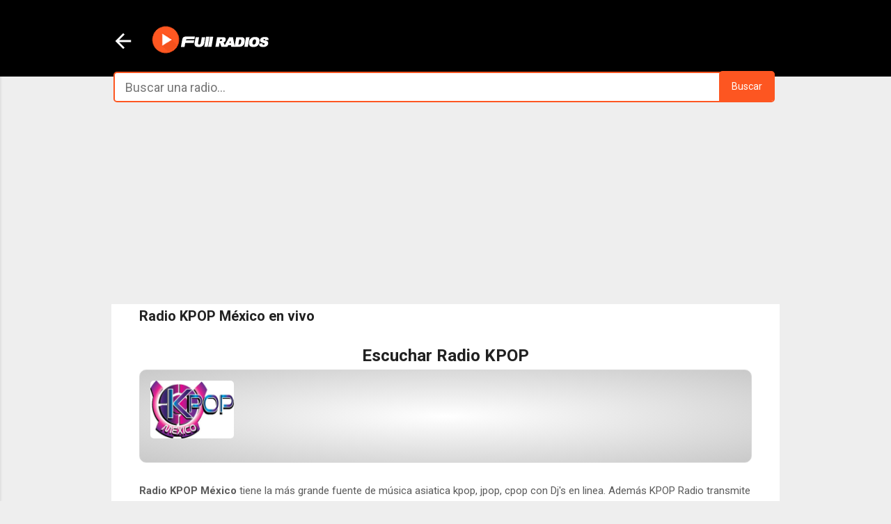

--- FILE ---
content_type: text/html; charset=UTF-8
request_url: https://www.fullradios.com/2012/06/radio-kpop.html
body_size: 51650
content:
<!DOCTYPE html>
<html dir='ltr' lang='es' xml:lang='es' xmlns='https://www.w3.org/1999/xhtml' xmlns:b='https://www.google.com/2005/gml/b' xmlns:data='https://www.google.com/2005/gml/data' xmlns:expr='https://www.google.com/2005/gml/expr'>
<head><script crossorigin='anonymous' defer='defer' src='https://pagead2.googlesyndication.com/pagead/js/adsbygoogle.js?client=ca-pub-2940403789170486'></script>
<script defer='defer' src='//pagead2.googlesyndication.com/pagead/js/adsbygoogle.js'></script>
<script> (adsbygoogle = window.adsbygoogle || []).push({ google_ad_client: "ca-pub-2940403789170486", enable_page_level_ads: true }); </script>
<meta content='width=device-width, initial-scale=1' name='viewport'/>
<meta content='QBoE8ZAoquhuFTayhU4SOAokRaZcfHjJRI6d_Be2HK0' name='google-site-verification'/>
<meta content='720C4D21C9A0234B59ACF90930F72858' name='msvalidate.01'/>
<link href='https://plus.google.com/113047096716428685146' rel='publisher'/>
<!-- Título -->
<title>&#9655; Radio KPOP México en vivo 🥇 | Escuchar Radio en vivo</title>
<!-- Descripcion -->
<meta content='Radio KPOP México en vivo. Todas las emisoras de radio en vivo para escuchar Gratis en Fullradios.com.' name='description' property='og:description'/>
<meta content='text/html; charset=UTF-8' http-equiv='Content-Type'/>
<!-- Chrome, Firefox OS and Opera -->
<meta content='#eeeeee' name='theme-color'/>
<!-- Windows Phone -->
<meta content='#eeeeee' name='msapplication-navbutton-color'/>
<meta content='blogger' name='generator'/>
<link href='https://www.fullradios.com/favicon.ico' rel='icon' type='image/x-icon'/>
<link href='https://www.fullradios.com/2012/06/radio-kpop.html' rel='canonical'/>
<link rel="alternate" type="application/atom+xml" title="Radios del Peru en vivo - Emisoras peruanas Online | FullRadios - Atom" href="https://www.fullradios.com/feeds/posts/default" />
<link rel="alternate" type="application/rss+xml" title="Radios del Peru en vivo - Emisoras peruanas Online | FullRadios - RSS" href="https://www.fullradios.com/feeds/posts/default?alt=rss" />
<link rel="service.post" type="application/atom+xml" title="Radios del Peru en vivo - Emisoras peruanas Online | FullRadios - Atom" href="https://www.blogger.com/feeds/1249568832585694082/posts/default" />

<link rel="alternate" type="application/atom+xml" title="Radios del Peru en vivo - Emisoras peruanas Online | FullRadios - Atom" href="https://www.fullradios.com/feeds/8058877615588482132/comments/default" />
<!--Can't find substitution for tag [blog.ieCssRetrofitLinks]-->
<link href='https://blogger.googleusercontent.com/img/b/R29vZ2xl/AVvXsEhPNRYryPImnzos5zfAV4qgbNaeDRsSkOQlUkzOlADmCg_a4nudpzoYjQg28oM53YeZ9JiF_dDKs6TXKvqQ3GsyWBbZgwnr_8e12Y1VK89pw7It6hyphenhyphenxU5Ap-_zDPT3dyHVyh1BipXD4eKyL/s1600/radio_kpop.jpg' rel='image_src'/>
<meta content='https://www.fullradios.com/2012/06/radio-kpop.html' property='og:url'/>
<meta content='Radio KPOP México en vivo' property='og:title'/>
<meta content='Full Radios en vivo. Escuche todas las emisoras del Perú por Internet. Directorio de radios del Perú en linea. Radio online para escuchar.' property='og:description'/>
<meta content='https://blogger.googleusercontent.com/img/b/R29vZ2xl/AVvXsEhPNRYryPImnzos5zfAV4qgbNaeDRsSkOQlUkzOlADmCg_a4nudpzoYjQg28oM53YeZ9JiF_dDKs6TXKvqQ3GsyWBbZgwnr_8e12Y1VK89pw7It6hyphenhyphenxU5Ap-_zDPT3dyHVyh1BipXD4eKyL/w1200-h630-p-k-no-nu/radio_kpop.jpg' property='og:image'/>
<!-- Compatibilidad IE -->
<meta content='IE=edge' http-equiv='X-UA-Compatible'/>
<!-- Para plantillas adaptables en dispositivos táctiles -->
<meta content='width=device-width,initial-scale=1.0,user-scalable=yes' name='viewport'/>
<!-- Otras META -->
<meta content='Fullradios' name='author'/>
<meta content='es' http-equiv='content-language'/>
<meta content='General' name='rating'/>
<meta content='Radios, Radio, radio en vivo, radios online, radios en linea, radios de Lima Norte , radios peruanas, escuchar radios, emisoras peruanas, radios del peru, radios por internet, emisoras, radios de arequipa, radios de lima, Radio exitosa, studio 92 , moda, z rock and pop, radio la kalle, panamericana, oasis 100.2 , en vivo, radio planeta 107.7 , radio moda, radio felicidad, radio oxigeno, radio viva, radio doble nueve, radio ritmo romantica, streaming, radio onda cero, radio planeta en vivo, radio moda en vivo, radio ritmo romantica en vivo, radio felicidad, radiomar plus, radios movil celular, escuchar por celular, Arequipa ,emisoras del Peru, Emisoras de Lima, Emisoras limeñas, Lima,Radios android, Radios blackberry, Radios para tablet,Radios apple ' name='keywords'/>
<meta content='Radios en vivo. Escuche todas las emisoras del Perú por Internet. Directorio de radios del Perú en linea. Radio online para escuchar.' name='description'/>
<!-- Facebook y Twitter -->
<meta content='Radio KPOP México en vivo' name='twitter:title' property='og:title'/>
<meta content='https://blogger.googleusercontent.com/img/b/R29vZ2xl/AVvXsEhPNRYryPImnzos5zfAV4qgbNaeDRsSkOQlUkzOlADmCg_a4nudpzoYjQg28oM53YeZ9JiF_dDKs6TXKvqQ3GsyWBbZgwnr_8e12Y1VK89pw7It6hyphenhyphenxU5Ap-_zDPT3dyHVyh1BipXD4eKyL/s1600/radio_kpop.jpg' name='twitter:image' property='og:image'/>
<!-- FACEBOOK -->
<meta content='website' property='og:type'/>
<meta content='Radios del Peru en vivo - Emisoras peruanas Online | FullRadios' property='og:site_name'/>
<meta content='https://www.facebook.com/fullradios' property='article:publisher'/>
<meta content='https://www.facebook.com/fullradios' property='article:author'/>
<!-- TWITTER CARDS -->
<meta content='summary_large_image' name='twitter:card'/>
<meta content='https://www.fullradios.com/2012/06/radio-kpop.html' name='twitter:url'/>
<meta content='@fullradios' name='twitter:site'/>
<meta content='@fullradios' name='twitter:creator'/>
<meta content='https://www.fullradios.com/' name='twitter:domain'/>
<meta content='' name='twitter:description'/>
<meta content='1582444041780285' property='fb:admins'/>
<meta content='213177862884870' property='fb:app_id'/>
<style type='text/css'>@font-face{font-family:'Damion';font-style:normal;font-weight:400;font-display:swap;src:url(//fonts.gstatic.com/s/damion/v15/hv-XlzJ3KEUe_YZkZGw2EzJwV9J-.woff2)format('woff2');unicode-range:U+0100-02BA,U+02BD-02C5,U+02C7-02CC,U+02CE-02D7,U+02DD-02FF,U+0304,U+0308,U+0329,U+1D00-1DBF,U+1E00-1E9F,U+1EF2-1EFF,U+2020,U+20A0-20AB,U+20AD-20C0,U+2113,U+2C60-2C7F,U+A720-A7FF;}@font-face{font-family:'Damion';font-style:normal;font-weight:400;font-display:swap;src:url(//fonts.gstatic.com/s/damion/v15/hv-XlzJ3KEUe_YZkamw2EzJwVw.woff2)format('woff2');unicode-range:U+0000-00FF,U+0131,U+0152-0153,U+02BB-02BC,U+02C6,U+02DA,U+02DC,U+0304,U+0308,U+0329,U+2000-206F,U+20AC,U+2122,U+2191,U+2193,U+2212,U+2215,U+FEFF,U+FFFD;}@font-face{font-family:'Playfair Display';font-style:normal;font-weight:900;font-display:swap;src:url(//fonts.gstatic.com/s/playfairdisplay/v40/nuFvD-vYSZviVYUb_rj3ij__anPXJzDwcbmjWBN2PKfsunDTbtPK-F2qC0usEw.woff2)format('woff2');unicode-range:U+0301,U+0400-045F,U+0490-0491,U+04B0-04B1,U+2116;}@font-face{font-family:'Playfair Display';font-style:normal;font-weight:900;font-display:swap;src:url(//fonts.gstatic.com/s/playfairdisplay/v40/nuFvD-vYSZviVYUb_rj3ij__anPXJzDwcbmjWBN2PKfsunDYbtPK-F2qC0usEw.woff2)format('woff2');unicode-range:U+0102-0103,U+0110-0111,U+0128-0129,U+0168-0169,U+01A0-01A1,U+01AF-01B0,U+0300-0301,U+0303-0304,U+0308-0309,U+0323,U+0329,U+1EA0-1EF9,U+20AB;}@font-face{font-family:'Playfair Display';font-style:normal;font-weight:900;font-display:swap;src:url(//fonts.gstatic.com/s/playfairdisplay/v40/nuFvD-vYSZviVYUb_rj3ij__anPXJzDwcbmjWBN2PKfsunDZbtPK-F2qC0usEw.woff2)format('woff2');unicode-range:U+0100-02BA,U+02BD-02C5,U+02C7-02CC,U+02CE-02D7,U+02DD-02FF,U+0304,U+0308,U+0329,U+1D00-1DBF,U+1E00-1E9F,U+1EF2-1EFF,U+2020,U+20A0-20AB,U+20AD-20C0,U+2113,U+2C60-2C7F,U+A720-A7FF;}@font-face{font-family:'Playfair Display';font-style:normal;font-weight:900;font-display:swap;src:url(//fonts.gstatic.com/s/playfairdisplay/v40/nuFvD-vYSZviVYUb_rj3ij__anPXJzDwcbmjWBN2PKfsunDXbtPK-F2qC0s.woff2)format('woff2');unicode-range:U+0000-00FF,U+0131,U+0152-0153,U+02BB-02BC,U+02C6,U+02DA,U+02DC,U+0304,U+0308,U+0329,U+2000-206F,U+20AC,U+2122,U+2191,U+2193,U+2212,U+2215,U+FEFF,U+FFFD;}@font-face{font-family:'Roboto';font-style:italic;font-weight:300;font-stretch:100%;font-display:swap;src:url(//fonts.gstatic.com/s/roboto/v50/KFOKCnqEu92Fr1Mu53ZEC9_Vu3r1gIhOszmOClHrs6ljXfMMLt_QuAX-k3Yi128m0kN2.woff2)format('woff2');unicode-range:U+0460-052F,U+1C80-1C8A,U+20B4,U+2DE0-2DFF,U+A640-A69F,U+FE2E-FE2F;}@font-face{font-family:'Roboto';font-style:italic;font-weight:300;font-stretch:100%;font-display:swap;src:url(//fonts.gstatic.com/s/roboto/v50/KFOKCnqEu92Fr1Mu53ZEC9_Vu3r1gIhOszmOClHrs6ljXfMMLt_QuAz-k3Yi128m0kN2.woff2)format('woff2');unicode-range:U+0301,U+0400-045F,U+0490-0491,U+04B0-04B1,U+2116;}@font-face{font-family:'Roboto';font-style:italic;font-weight:300;font-stretch:100%;font-display:swap;src:url(//fonts.gstatic.com/s/roboto/v50/KFOKCnqEu92Fr1Mu53ZEC9_Vu3r1gIhOszmOClHrs6ljXfMMLt_QuAT-k3Yi128m0kN2.woff2)format('woff2');unicode-range:U+1F00-1FFF;}@font-face{font-family:'Roboto';font-style:italic;font-weight:300;font-stretch:100%;font-display:swap;src:url(//fonts.gstatic.com/s/roboto/v50/KFOKCnqEu92Fr1Mu53ZEC9_Vu3r1gIhOszmOClHrs6ljXfMMLt_QuAv-k3Yi128m0kN2.woff2)format('woff2');unicode-range:U+0370-0377,U+037A-037F,U+0384-038A,U+038C,U+038E-03A1,U+03A3-03FF;}@font-face{font-family:'Roboto';font-style:italic;font-weight:300;font-stretch:100%;font-display:swap;src:url(//fonts.gstatic.com/s/roboto/v50/KFOKCnqEu92Fr1Mu53ZEC9_Vu3r1gIhOszmOClHrs6ljXfMMLt_QuHT-k3Yi128m0kN2.woff2)format('woff2');unicode-range:U+0302-0303,U+0305,U+0307-0308,U+0310,U+0312,U+0315,U+031A,U+0326-0327,U+032C,U+032F-0330,U+0332-0333,U+0338,U+033A,U+0346,U+034D,U+0391-03A1,U+03A3-03A9,U+03B1-03C9,U+03D1,U+03D5-03D6,U+03F0-03F1,U+03F4-03F5,U+2016-2017,U+2034-2038,U+203C,U+2040,U+2043,U+2047,U+2050,U+2057,U+205F,U+2070-2071,U+2074-208E,U+2090-209C,U+20D0-20DC,U+20E1,U+20E5-20EF,U+2100-2112,U+2114-2115,U+2117-2121,U+2123-214F,U+2190,U+2192,U+2194-21AE,U+21B0-21E5,U+21F1-21F2,U+21F4-2211,U+2213-2214,U+2216-22FF,U+2308-230B,U+2310,U+2319,U+231C-2321,U+2336-237A,U+237C,U+2395,U+239B-23B7,U+23D0,U+23DC-23E1,U+2474-2475,U+25AF,U+25B3,U+25B7,U+25BD,U+25C1,U+25CA,U+25CC,U+25FB,U+266D-266F,U+27C0-27FF,U+2900-2AFF,U+2B0E-2B11,U+2B30-2B4C,U+2BFE,U+3030,U+FF5B,U+FF5D,U+1D400-1D7FF,U+1EE00-1EEFF;}@font-face{font-family:'Roboto';font-style:italic;font-weight:300;font-stretch:100%;font-display:swap;src:url(//fonts.gstatic.com/s/roboto/v50/KFOKCnqEu92Fr1Mu53ZEC9_Vu3r1gIhOszmOClHrs6ljXfMMLt_QuGb-k3Yi128m0kN2.woff2)format('woff2');unicode-range:U+0001-000C,U+000E-001F,U+007F-009F,U+20DD-20E0,U+20E2-20E4,U+2150-218F,U+2190,U+2192,U+2194-2199,U+21AF,U+21E6-21F0,U+21F3,U+2218-2219,U+2299,U+22C4-22C6,U+2300-243F,U+2440-244A,U+2460-24FF,U+25A0-27BF,U+2800-28FF,U+2921-2922,U+2981,U+29BF,U+29EB,U+2B00-2BFF,U+4DC0-4DFF,U+FFF9-FFFB,U+10140-1018E,U+10190-1019C,U+101A0,U+101D0-101FD,U+102E0-102FB,U+10E60-10E7E,U+1D2C0-1D2D3,U+1D2E0-1D37F,U+1F000-1F0FF,U+1F100-1F1AD,U+1F1E6-1F1FF,U+1F30D-1F30F,U+1F315,U+1F31C,U+1F31E,U+1F320-1F32C,U+1F336,U+1F378,U+1F37D,U+1F382,U+1F393-1F39F,U+1F3A7-1F3A8,U+1F3AC-1F3AF,U+1F3C2,U+1F3C4-1F3C6,U+1F3CA-1F3CE,U+1F3D4-1F3E0,U+1F3ED,U+1F3F1-1F3F3,U+1F3F5-1F3F7,U+1F408,U+1F415,U+1F41F,U+1F426,U+1F43F,U+1F441-1F442,U+1F444,U+1F446-1F449,U+1F44C-1F44E,U+1F453,U+1F46A,U+1F47D,U+1F4A3,U+1F4B0,U+1F4B3,U+1F4B9,U+1F4BB,U+1F4BF,U+1F4C8-1F4CB,U+1F4D6,U+1F4DA,U+1F4DF,U+1F4E3-1F4E6,U+1F4EA-1F4ED,U+1F4F7,U+1F4F9-1F4FB,U+1F4FD-1F4FE,U+1F503,U+1F507-1F50B,U+1F50D,U+1F512-1F513,U+1F53E-1F54A,U+1F54F-1F5FA,U+1F610,U+1F650-1F67F,U+1F687,U+1F68D,U+1F691,U+1F694,U+1F698,U+1F6AD,U+1F6B2,U+1F6B9-1F6BA,U+1F6BC,U+1F6C6-1F6CF,U+1F6D3-1F6D7,U+1F6E0-1F6EA,U+1F6F0-1F6F3,U+1F6F7-1F6FC,U+1F700-1F7FF,U+1F800-1F80B,U+1F810-1F847,U+1F850-1F859,U+1F860-1F887,U+1F890-1F8AD,U+1F8B0-1F8BB,U+1F8C0-1F8C1,U+1F900-1F90B,U+1F93B,U+1F946,U+1F984,U+1F996,U+1F9E9,U+1FA00-1FA6F,U+1FA70-1FA7C,U+1FA80-1FA89,U+1FA8F-1FAC6,U+1FACE-1FADC,U+1FADF-1FAE9,U+1FAF0-1FAF8,U+1FB00-1FBFF;}@font-face{font-family:'Roboto';font-style:italic;font-weight:300;font-stretch:100%;font-display:swap;src:url(//fonts.gstatic.com/s/roboto/v50/KFOKCnqEu92Fr1Mu53ZEC9_Vu3r1gIhOszmOClHrs6ljXfMMLt_QuAf-k3Yi128m0kN2.woff2)format('woff2');unicode-range:U+0102-0103,U+0110-0111,U+0128-0129,U+0168-0169,U+01A0-01A1,U+01AF-01B0,U+0300-0301,U+0303-0304,U+0308-0309,U+0323,U+0329,U+1EA0-1EF9,U+20AB;}@font-face{font-family:'Roboto';font-style:italic;font-weight:300;font-stretch:100%;font-display:swap;src:url(//fonts.gstatic.com/s/roboto/v50/KFOKCnqEu92Fr1Mu53ZEC9_Vu3r1gIhOszmOClHrs6ljXfMMLt_QuAb-k3Yi128m0kN2.woff2)format('woff2');unicode-range:U+0100-02BA,U+02BD-02C5,U+02C7-02CC,U+02CE-02D7,U+02DD-02FF,U+0304,U+0308,U+0329,U+1D00-1DBF,U+1E00-1E9F,U+1EF2-1EFF,U+2020,U+20A0-20AB,U+20AD-20C0,U+2113,U+2C60-2C7F,U+A720-A7FF;}@font-face{font-family:'Roboto';font-style:italic;font-weight:300;font-stretch:100%;font-display:swap;src:url(//fonts.gstatic.com/s/roboto/v50/KFOKCnqEu92Fr1Mu53ZEC9_Vu3r1gIhOszmOClHrs6ljXfMMLt_QuAj-k3Yi128m0g.woff2)format('woff2');unicode-range:U+0000-00FF,U+0131,U+0152-0153,U+02BB-02BC,U+02C6,U+02DA,U+02DC,U+0304,U+0308,U+0329,U+2000-206F,U+20AC,U+2122,U+2191,U+2193,U+2212,U+2215,U+FEFF,U+FFFD;}@font-face{font-family:'Roboto';font-style:normal;font-weight:400;font-stretch:100%;font-display:swap;src:url(//fonts.gstatic.com/s/roboto/v50/KFO7CnqEu92Fr1ME7kSn66aGLdTylUAMa3GUBHMdazTgWw.woff2)format('woff2');unicode-range:U+0460-052F,U+1C80-1C8A,U+20B4,U+2DE0-2DFF,U+A640-A69F,U+FE2E-FE2F;}@font-face{font-family:'Roboto';font-style:normal;font-weight:400;font-stretch:100%;font-display:swap;src:url(//fonts.gstatic.com/s/roboto/v50/KFO7CnqEu92Fr1ME7kSn66aGLdTylUAMa3iUBHMdazTgWw.woff2)format('woff2');unicode-range:U+0301,U+0400-045F,U+0490-0491,U+04B0-04B1,U+2116;}@font-face{font-family:'Roboto';font-style:normal;font-weight:400;font-stretch:100%;font-display:swap;src:url(//fonts.gstatic.com/s/roboto/v50/KFO7CnqEu92Fr1ME7kSn66aGLdTylUAMa3CUBHMdazTgWw.woff2)format('woff2');unicode-range:U+1F00-1FFF;}@font-face{font-family:'Roboto';font-style:normal;font-weight:400;font-stretch:100%;font-display:swap;src:url(//fonts.gstatic.com/s/roboto/v50/KFO7CnqEu92Fr1ME7kSn66aGLdTylUAMa3-UBHMdazTgWw.woff2)format('woff2');unicode-range:U+0370-0377,U+037A-037F,U+0384-038A,U+038C,U+038E-03A1,U+03A3-03FF;}@font-face{font-family:'Roboto';font-style:normal;font-weight:400;font-stretch:100%;font-display:swap;src:url(//fonts.gstatic.com/s/roboto/v50/KFO7CnqEu92Fr1ME7kSn66aGLdTylUAMawCUBHMdazTgWw.woff2)format('woff2');unicode-range:U+0302-0303,U+0305,U+0307-0308,U+0310,U+0312,U+0315,U+031A,U+0326-0327,U+032C,U+032F-0330,U+0332-0333,U+0338,U+033A,U+0346,U+034D,U+0391-03A1,U+03A3-03A9,U+03B1-03C9,U+03D1,U+03D5-03D6,U+03F0-03F1,U+03F4-03F5,U+2016-2017,U+2034-2038,U+203C,U+2040,U+2043,U+2047,U+2050,U+2057,U+205F,U+2070-2071,U+2074-208E,U+2090-209C,U+20D0-20DC,U+20E1,U+20E5-20EF,U+2100-2112,U+2114-2115,U+2117-2121,U+2123-214F,U+2190,U+2192,U+2194-21AE,U+21B0-21E5,U+21F1-21F2,U+21F4-2211,U+2213-2214,U+2216-22FF,U+2308-230B,U+2310,U+2319,U+231C-2321,U+2336-237A,U+237C,U+2395,U+239B-23B7,U+23D0,U+23DC-23E1,U+2474-2475,U+25AF,U+25B3,U+25B7,U+25BD,U+25C1,U+25CA,U+25CC,U+25FB,U+266D-266F,U+27C0-27FF,U+2900-2AFF,U+2B0E-2B11,U+2B30-2B4C,U+2BFE,U+3030,U+FF5B,U+FF5D,U+1D400-1D7FF,U+1EE00-1EEFF;}@font-face{font-family:'Roboto';font-style:normal;font-weight:400;font-stretch:100%;font-display:swap;src:url(//fonts.gstatic.com/s/roboto/v50/KFO7CnqEu92Fr1ME7kSn66aGLdTylUAMaxKUBHMdazTgWw.woff2)format('woff2');unicode-range:U+0001-000C,U+000E-001F,U+007F-009F,U+20DD-20E0,U+20E2-20E4,U+2150-218F,U+2190,U+2192,U+2194-2199,U+21AF,U+21E6-21F0,U+21F3,U+2218-2219,U+2299,U+22C4-22C6,U+2300-243F,U+2440-244A,U+2460-24FF,U+25A0-27BF,U+2800-28FF,U+2921-2922,U+2981,U+29BF,U+29EB,U+2B00-2BFF,U+4DC0-4DFF,U+FFF9-FFFB,U+10140-1018E,U+10190-1019C,U+101A0,U+101D0-101FD,U+102E0-102FB,U+10E60-10E7E,U+1D2C0-1D2D3,U+1D2E0-1D37F,U+1F000-1F0FF,U+1F100-1F1AD,U+1F1E6-1F1FF,U+1F30D-1F30F,U+1F315,U+1F31C,U+1F31E,U+1F320-1F32C,U+1F336,U+1F378,U+1F37D,U+1F382,U+1F393-1F39F,U+1F3A7-1F3A8,U+1F3AC-1F3AF,U+1F3C2,U+1F3C4-1F3C6,U+1F3CA-1F3CE,U+1F3D4-1F3E0,U+1F3ED,U+1F3F1-1F3F3,U+1F3F5-1F3F7,U+1F408,U+1F415,U+1F41F,U+1F426,U+1F43F,U+1F441-1F442,U+1F444,U+1F446-1F449,U+1F44C-1F44E,U+1F453,U+1F46A,U+1F47D,U+1F4A3,U+1F4B0,U+1F4B3,U+1F4B9,U+1F4BB,U+1F4BF,U+1F4C8-1F4CB,U+1F4D6,U+1F4DA,U+1F4DF,U+1F4E3-1F4E6,U+1F4EA-1F4ED,U+1F4F7,U+1F4F9-1F4FB,U+1F4FD-1F4FE,U+1F503,U+1F507-1F50B,U+1F50D,U+1F512-1F513,U+1F53E-1F54A,U+1F54F-1F5FA,U+1F610,U+1F650-1F67F,U+1F687,U+1F68D,U+1F691,U+1F694,U+1F698,U+1F6AD,U+1F6B2,U+1F6B9-1F6BA,U+1F6BC,U+1F6C6-1F6CF,U+1F6D3-1F6D7,U+1F6E0-1F6EA,U+1F6F0-1F6F3,U+1F6F7-1F6FC,U+1F700-1F7FF,U+1F800-1F80B,U+1F810-1F847,U+1F850-1F859,U+1F860-1F887,U+1F890-1F8AD,U+1F8B0-1F8BB,U+1F8C0-1F8C1,U+1F900-1F90B,U+1F93B,U+1F946,U+1F984,U+1F996,U+1F9E9,U+1FA00-1FA6F,U+1FA70-1FA7C,U+1FA80-1FA89,U+1FA8F-1FAC6,U+1FACE-1FADC,U+1FADF-1FAE9,U+1FAF0-1FAF8,U+1FB00-1FBFF;}@font-face{font-family:'Roboto';font-style:normal;font-weight:400;font-stretch:100%;font-display:swap;src:url(//fonts.gstatic.com/s/roboto/v50/KFO7CnqEu92Fr1ME7kSn66aGLdTylUAMa3OUBHMdazTgWw.woff2)format('woff2');unicode-range:U+0102-0103,U+0110-0111,U+0128-0129,U+0168-0169,U+01A0-01A1,U+01AF-01B0,U+0300-0301,U+0303-0304,U+0308-0309,U+0323,U+0329,U+1EA0-1EF9,U+20AB;}@font-face{font-family:'Roboto';font-style:normal;font-weight:400;font-stretch:100%;font-display:swap;src:url(//fonts.gstatic.com/s/roboto/v50/KFO7CnqEu92Fr1ME7kSn66aGLdTylUAMa3KUBHMdazTgWw.woff2)format('woff2');unicode-range:U+0100-02BA,U+02BD-02C5,U+02C7-02CC,U+02CE-02D7,U+02DD-02FF,U+0304,U+0308,U+0329,U+1D00-1DBF,U+1E00-1E9F,U+1EF2-1EFF,U+2020,U+20A0-20AB,U+20AD-20C0,U+2113,U+2C60-2C7F,U+A720-A7FF;}@font-face{font-family:'Roboto';font-style:normal;font-weight:400;font-stretch:100%;font-display:swap;src:url(//fonts.gstatic.com/s/roboto/v50/KFO7CnqEu92Fr1ME7kSn66aGLdTylUAMa3yUBHMdazQ.woff2)format('woff2');unicode-range:U+0000-00FF,U+0131,U+0152-0153,U+02BB-02BC,U+02C6,U+02DA,U+02DC,U+0304,U+0308,U+0329,U+2000-206F,U+20AC,U+2122,U+2191,U+2193,U+2212,U+2215,U+FEFF,U+FFFD;}@font-face{font-family:'Roboto';font-style:normal;font-weight:700;font-stretch:100%;font-display:swap;src:url(//fonts.gstatic.com/s/roboto/v50/KFO7CnqEu92Fr1ME7kSn66aGLdTylUAMa3GUBHMdazTgWw.woff2)format('woff2');unicode-range:U+0460-052F,U+1C80-1C8A,U+20B4,U+2DE0-2DFF,U+A640-A69F,U+FE2E-FE2F;}@font-face{font-family:'Roboto';font-style:normal;font-weight:700;font-stretch:100%;font-display:swap;src:url(//fonts.gstatic.com/s/roboto/v50/KFO7CnqEu92Fr1ME7kSn66aGLdTylUAMa3iUBHMdazTgWw.woff2)format('woff2');unicode-range:U+0301,U+0400-045F,U+0490-0491,U+04B0-04B1,U+2116;}@font-face{font-family:'Roboto';font-style:normal;font-weight:700;font-stretch:100%;font-display:swap;src:url(//fonts.gstatic.com/s/roboto/v50/KFO7CnqEu92Fr1ME7kSn66aGLdTylUAMa3CUBHMdazTgWw.woff2)format('woff2');unicode-range:U+1F00-1FFF;}@font-face{font-family:'Roboto';font-style:normal;font-weight:700;font-stretch:100%;font-display:swap;src:url(//fonts.gstatic.com/s/roboto/v50/KFO7CnqEu92Fr1ME7kSn66aGLdTylUAMa3-UBHMdazTgWw.woff2)format('woff2');unicode-range:U+0370-0377,U+037A-037F,U+0384-038A,U+038C,U+038E-03A1,U+03A3-03FF;}@font-face{font-family:'Roboto';font-style:normal;font-weight:700;font-stretch:100%;font-display:swap;src:url(//fonts.gstatic.com/s/roboto/v50/KFO7CnqEu92Fr1ME7kSn66aGLdTylUAMawCUBHMdazTgWw.woff2)format('woff2');unicode-range:U+0302-0303,U+0305,U+0307-0308,U+0310,U+0312,U+0315,U+031A,U+0326-0327,U+032C,U+032F-0330,U+0332-0333,U+0338,U+033A,U+0346,U+034D,U+0391-03A1,U+03A3-03A9,U+03B1-03C9,U+03D1,U+03D5-03D6,U+03F0-03F1,U+03F4-03F5,U+2016-2017,U+2034-2038,U+203C,U+2040,U+2043,U+2047,U+2050,U+2057,U+205F,U+2070-2071,U+2074-208E,U+2090-209C,U+20D0-20DC,U+20E1,U+20E5-20EF,U+2100-2112,U+2114-2115,U+2117-2121,U+2123-214F,U+2190,U+2192,U+2194-21AE,U+21B0-21E5,U+21F1-21F2,U+21F4-2211,U+2213-2214,U+2216-22FF,U+2308-230B,U+2310,U+2319,U+231C-2321,U+2336-237A,U+237C,U+2395,U+239B-23B7,U+23D0,U+23DC-23E1,U+2474-2475,U+25AF,U+25B3,U+25B7,U+25BD,U+25C1,U+25CA,U+25CC,U+25FB,U+266D-266F,U+27C0-27FF,U+2900-2AFF,U+2B0E-2B11,U+2B30-2B4C,U+2BFE,U+3030,U+FF5B,U+FF5D,U+1D400-1D7FF,U+1EE00-1EEFF;}@font-face{font-family:'Roboto';font-style:normal;font-weight:700;font-stretch:100%;font-display:swap;src:url(//fonts.gstatic.com/s/roboto/v50/KFO7CnqEu92Fr1ME7kSn66aGLdTylUAMaxKUBHMdazTgWw.woff2)format('woff2');unicode-range:U+0001-000C,U+000E-001F,U+007F-009F,U+20DD-20E0,U+20E2-20E4,U+2150-218F,U+2190,U+2192,U+2194-2199,U+21AF,U+21E6-21F0,U+21F3,U+2218-2219,U+2299,U+22C4-22C6,U+2300-243F,U+2440-244A,U+2460-24FF,U+25A0-27BF,U+2800-28FF,U+2921-2922,U+2981,U+29BF,U+29EB,U+2B00-2BFF,U+4DC0-4DFF,U+FFF9-FFFB,U+10140-1018E,U+10190-1019C,U+101A0,U+101D0-101FD,U+102E0-102FB,U+10E60-10E7E,U+1D2C0-1D2D3,U+1D2E0-1D37F,U+1F000-1F0FF,U+1F100-1F1AD,U+1F1E6-1F1FF,U+1F30D-1F30F,U+1F315,U+1F31C,U+1F31E,U+1F320-1F32C,U+1F336,U+1F378,U+1F37D,U+1F382,U+1F393-1F39F,U+1F3A7-1F3A8,U+1F3AC-1F3AF,U+1F3C2,U+1F3C4-1F3C6,U+1F3CA-1F3CE,U+1F3D4-1F3E0,U+1F3ED,U+1F3F1-1F3F3,U+1F3F5-1F3F7,U+1F408,U+1F415,U+1F41F,U+1F426,U+1F43F,U+1F441-1F442,U+1F444,U+1F446-1F449,U+1F44C-1F44E,U+1F453,U+1F46A,U+1F47D,U+1F4A3,U+1F4B0,U+1F4B3,U+1F4B9,U+1F4BB,U+1F4BF,U+1F4C8-1F4CB,U+1F4D6,U+1F4DA,U+1F4DF,U+1F4E3-1F4E6,U+1F4EA-1F4ED,U+1F4F7,U+1F4F9-1F4FB,U+1F4FD-1F4FE,U+1F503,U+1F507-1F50B,U+1F50D,U+1F512-1F513,U+1F53E-1F54A,U+1F54F-1F5FA,U+1F610,U+1F650-1F67F,U+1F687,U+1F68D,U+1F691,U+1F694,U+1F698,U+1F6AD,U+1F6B2,U+1F6B9-1F6BA,U+1F6BC,U+1F6C6-1F6CF,U+1F6D3-1F6D7,U+1F6E0-1F6EA,U+1F6F0-1F6F3,U+1F6F7-1F6FC,U+1F700-1F7FF,U+1F800-1F80B,U+1F810-1F847,U+1F850-1F859,U+1F860-1F887,U+1F890-1F8AD,U+1F8B0-1F8BB,U+1F8C0-1F8C1,U+1F900-1F90B,U+1F93B,U+1F946,U+1F984,U+1F996,U+1F9E9,U+1FA00-1FA6F,U+1FA70-1FA7C,U+1FA80-1FA89,U+1FA8F-1FAC6,U+1FACE-1FADC,U+1FADF-1FAE9,U+1FAF0-1FAF8,U+1FB00-1FBFF;}@font-face{font-family:'Roboto';font-style:normal;font-weight:700;font-stretch:100%;font-display:swap;src:url(//fonts.gstatic.com/s/roboto/v50/KFO7CnqEu92Fr1ME7kSn66aGLdTylUAMa3OUBHMdazTgWw.woff2)format('woff2');unicode-range:U+0102-0103,U+0110-0111,U+0128-0129,U+0168-0169,U+01A0-01A1,U+01AF-01B0,U+0300-0301,U+0303-0304,U+0308-0309,U+0323,U+0329,U+1EA0-1EF9,U+20AB;}@font-face{font-family:'Roboto';font-style:normal;font-weight:700;font-stretch:100%;font-display:swap;src:url(//fonts.gstatic.com/s/roboto/v50/KFO7CnqEu92Fr1ME7kSn66aGLdTylUAMa3KUBHMdazTgWw.woff2)format('woff2');unicode-range:U+0100-02BA,U+02BD-02C5,U+02C7-02CC,U+02CE-02D7,U+02DD-02FF,U+0304,U+0308,U+0329,U+1D00-1DBF,U+1E00-1E9F,U+1EF2-1EFF,U+2020,U+20A0-20AB,U+20AD-20C0,U+2113,U+2C60-2C7F,U+A720-A7FF;}@font-face{font-family:'Roboto';font-style:normal;font-weight:700;font-stretch:100%;font-display:swap;src:url(//fonts.gstatic.com/s/roboto/v50/KFO7CnqEu92Fr1ME7kSn66aGLdTylUAMa3yUBHMdazQ.woff2)format('woff2');unicode-range:U+0000-00FF,U+0131,U+0152-0153,U+02BB-02BC,U+02C6,U+02DA,U+02DC,U+0304,U+0308,U+0329,U+2000-206F,U+20AC,U+2122,U+2191,U+2193,U+2212,U+2215,U+FEFF,U+FFFD;}</style>
<style id='page-skin-1' type='text/css'><!--
/*! normalize.css v3.0.1 | MIT License | git.io/normalize */html{font-family:sans-serif;-ms-text-size-adjust:100%;-webkit-text-size-adjust:100%}body{margin:0}article,aside,details,figcaption,figure,footer,header,hgroup,main,nav,section,summary{display:block}audio,canvas,progress,video{display:inline-block;vertical-align:baseline}audio:not([controls]){display:none;height:0}[hidden],template{display:none}a{background:transparent}a:active,a:hover{outline:0}abbr[title]{border-bottom:1px dotted}b,strong{font-weight:bold}dfn{font-style:italic}h1{font-size:2em;/*width:100%;*/margin:.67em 0}mark{background:#ff0;color:#000}small{font-size:80%}sub,sup{font-size:75%;line-height:0;position:relative;vertical-align:baseline}sup{top:-0.5em}sub{bottom:-0.25em}img{border:0}svg:not(:root){overflow:hidden}figure{margin:1em 40px}hr{-moz-box-sizing:content-box;box-sizing:content-box;height:0}pre{overflow:auto}code,kbd,pre,samp{font-family:monospace,monospace;font-size:1em}button,input,optgroup,select,textarea{color:inherit;font:inherit;margin:0}button{overflow:visible}button,select{text-transform:none}button,html input[type="button"],input[type="reset"],input[type="submit"]{-webkit-appearance:button;cursor:pointer}button[disabled],html input[disabled]{cursor:default}button::-moz-focus-inner,input::-moz-focus-inner{border:0;padding:0}input{line-height:normal}input[type="checkbox"],input[type="radio"]{box-sizing:border-box;padding:0}input[type="number"]::-webkit-inner-spin-button,input[type="number"]::-webkit-outer-spin-button{height:auto}input[type="search"]{-webkit-appearance:textfield;-moz-box-sizing:content-box;-webkit-box-sizing:content-box;box-sizing:content-box}input[type="search"]::-webkit-search-cancel-button,input[type="search"]::-webkit-search-decoration{-webkit-appearance:none}fieldset{border:1px solid #c0c0c0;margin:0 2px;padding:.35em .625em .75em}legend{border:0;padding:0}textarea{overflow:auto}optgroup{font-weight:bold}table{border-collapse:collapse;width:100%;border-spacing:0}td,th{text-align:left;border: 0px solid #e3e3e3;padding: 8px 3px 8px 10px;line-height: 1.42857143;}tr{border-bottom: 1px solid #f1f1f1;}
/*!************************************************
* Blogger Template Style
* Name: Fullradios
**************************************************/
.inline-ad,.post-body iframe,.post-body img{max-width:100%;vertical-align: top;border-radius: 5px;}.invisible,.overflow-popup{visibility:hidden}.page_body .centered,.search_button,.widget.Profile .individual .profile-link{-webkit-box-orient:vertical;-webkit-box-direction:normal}body{overflow-wrap:break-word;word-break:break-word;word-wrap:break-word}.hidden{display:none}.container::after,.float-container::after{clear:both;content:'';display:table}.clearboth{clear:both}#comments .comment .comment-actions,.subscribe-popup .FollowByEmail .follow-by-email-submit,.widget.Profile .profile-link,.widget.Profile .profile-link.visit-profile{background:0 0;border:0;box-shadow:none;color:#2196f3;cursor:pointer;font-size:14px;font-weight:700;outline:0;text-decoration:none;text-transform:uppercase;width:auto}.dim-overlay{height:100vh;left:0;position:fixed;top:0;width:100%}#sharing-dim-overlay{background-color:transparent}input::-ms-clear{display:none}.blogger-logo,.svg-icon-24.blogger-logo{fill:#ff9800;opacity:1}.loading-spinner-large{-webkit-animation:mspin-rotate 1.568s infinite linear;animation:mspin-rotate 1.568s infinite linear;height:48px;overflow:hidden;position:absolute;width:48px;z-index:200}.loading-spinner-large>div{-webkit-animation:mspin-revrot 5332ms infinite steps(4);animation:mspin-revrot 5332ms infinite steps(4)}.loading-spinner-large>div>div{-webkit-animation:mspin-singlecolor-large-film 1333ms infinite steps(81);animation:mspin-singlecolor-large-film 1333ms infinite steps(81);background-size:100%;height:48px;width:3888px}.mspin-black-large>div>div,.mspin-grey_54-large>div>div{background-image:url(https://www.blogblog.com/indie/mspin_black_large.svg)}.mspin-white-large>div>div{background-image:url(https://www.blogblog.com/indie/mspin_white_large.svg)}.mspin-grey_54-large{opacity:.54}@-webkit-keyframes mspin-singlecolor-large-film{from{-webkit-transform:translateX(0);transform:translateX(0)}to{-webkit-transform:translateX(-3888px);transform:translateX(-3888px)}}@keyframes mspin-singlecolor-large-film{from{-webkit-transform:translateX(0);transform:translateX(0)}to{-webkit-transform:translateX(-3888px);transform:translateX(-3888px)}}@-webkit-keyframes mspin-rotate{from{-webkit-transform:rotate(0);transform:rotate(0)}to{-webkit-transform:rotate(360deg);transform:rotate(360deg)}}@keyframes mspin-rotate{from{-webkit-transform:rotate(0);transform:rotate(0)}to{-webkit-transform:rotate(360deg);transform:rotate(360deg)}}@-webkit-keyframes mspin-revrot{from{-webkit-transform:rotate(0);transform:rotate(0)}to{-webkit-transform:rotate(-360deg);transform:rotate(-360deg)}}@keyframes mspin-revrot{from{-webkit-transform:rotate(0);transform:rotate(0)}to{-webkit-transform:rotate(-360deg);transform:rotate(-360deg)}}.skip-navigation{background-color:#fff;box-sizing:border-box;color:#000;display:block;height:0;left:0;line-height:50px;overflow:hidden;padding-top:0;position:fixed;text-align:center;top:0;-webkit-transition:box-shadow .3s,height .3s,padding-top .3s;transition:box-shadow .3s,height .3s,padding-top .3s;width:100%;z-index:900}.BLOG_mobile_video_class,.extendable .show-less.hidden,.extendable .show-more.hidden,.inline-ad{display:none}.b-notification.invisible,.main-heading{position:absolute}.skip-navigation:focus{box-shadow:0 4px 5px 0 rgba(0,0,0,.14),0 1px 10px 0 rgba(0,0,0,.12),0 2px 4px -1px rgba(0,0,0,.2);height:50px}.dialog,.overflow-popup,.share-buttons{box-shadow:0 2px 2px 0 rgba(0,0,0,.14),0 3px 1px -2px rgba(0,0,0,.2),0 1px 5px 0 rgba(0,0,0,.12)}#main{outline:0}.main-heading{clip:rect(1px,1px,1px,1px);padding:0;border:0;height:1px;width:1px;overflow:hidden}.Attribution{margin-top:1em;text-align:center}.Attribution .blogger img,.Attribution .blogger svg{vertical-align:bottom}.Attribution .blogger img{margin-right:.5em}.Attribution div{line-height:24px;margin-top:.5em}.Attribution .copyright,.Attribution .image-attribution{font-size:.7em;margin-top:1.5em}.bg-photo{background-attachment:scroll!important}body .CSS_LIGHTBOX{z-index:900}.extendable .show-less,.extendable .show-more{border-color:#2196f3;color:#2196f3;margin-top:8px}.inline-ad{overflow:hidden}.adsbygoogle{display:block}.paging-control-container .paging-control,.post-body a[imageanchor="1"]{display:inline-block}#cookieChoiceInfo{bottom:0;top:auto}iframe.b-hbp-video{border:0}.byline{margin-right:1em}.byline:last-child{margin-right:0}.link-copied-dialog{max-width:520px;outline:0}.link-copied-dialog .modal-dialog-buttons{margin-top:8px}.link-copied-dialog .goog-buttonset-default{background:0 0;border:0}.link-copied-dialog .goog-buttonset-default:focus{outline:0}.paging-control-container{margin-bottom:16px}.paging-control-container .comment-range-text::after,.paging-control-container .paging-control{color:#2196f3}.paging-control-container .comment-range-text,.paging-control-container .paging-control{margin-right:8px}.paging-control-container .comment-range-text::after,.paging-control-container .paging-control::after{content:'\00B7';cursor:default;padding-left:8px;pointer-events:none}.paging-control-container .comment-range-text:last-child::after,.paging-control-container .paging-control:last-child::after{content:none}.byline.reactions iframe{height:20px}.b-notification{color:#000;background-color:#fff;border-bottom:solid 1px #000;box-sizing:border-box;padding:16px 32px;text-align:center}.b-notification.visible{-webkit-transition:margin-top .3s cubic-bezier(.4,0,.2,1);transition:margin-top .3s cubic-bezier(.4,0,.2,1)}.b-notification-close{position:absolute;right:8px;top:8px}.no-posts-message{line-height:40px;text-align:center}@media screen and (max-width:800px){body.item-view .post-body a[imageanchor="1"][style*="float: left;"],body.item-view .post-body a[imageanchor="1"][style*="float: right;"]{float:none!important;clear:none!important}body.item-view .post-body a[imageanchor="1"] img{display:block;height:auto;margin:0 auto}body.item-view .post-body>.separator:first-child>a[imageanchor="1"]:first-child{margin-top:20px}.post-body a[imageanchor]{display:block}body.item-view .post-body a[imageanchor="1"]{margin-left:0!important;margin-right:0!important}body.item-view .post-body a[imageanchor="1"]+a[imageanchor="1"]{margin-top:16px}}#comments .comment-thread .thread-count,.item-control{display:none}#comments{border-top:1px dashed rgba(0,0,0,.54);margin-top:20px;padding:20px}#comments .comment-thread ol{margin:0;padding-left:0;padding-left:0}#comments .comment .comment-replybox-single,#comments .comment-thread .comment-replies{margin-left:60px}#comments .comment{list-style-type:none;padding:0 0 30px;position:relative}#comments .comment .comment{padding-bottom:8px}.comment .avatar-image-container{position:absolute}.comment .avatar-image-container img{border-radius:50%}.avatar-image-container svg,.comment .avatar-image-container .avatar-icon{border-radius:50%;border:1px solid;box-sizing:border-box;fill:#707070;height:35px;margin:0;padding:7px;width:35px}.comment .comment-block{margin-top:10px;margin-left:60px;padding-bottom:0}#comments .comment-author-header-wrapper{margin-left:40px}#comments .comment .thread-expanded .comment-block{padding-bottom:20px}#comments .comment .comment-header .user,#comments .comment .comment-header .user a{color:#212121;font-style:normal;font-weight:700}#comments .comment .comment-footer .comment-timestamp a,#comments .comment .comment-header .datetime,#comments .comment .comment-header .datetime a{color:rgba(33,33,33,.54)}#comments .comment .comment-actions{bottom:0;margin-bottom:15px;position:absolute}#comments .comment .comment-actions>*{margin-right:8px}#comments .comment .comment-header .datetime{bottom:0;display:inline-block;font-size:13px;font-style:italic;margin-left:8px}#comment-editor-src,#comments.embed[data-num-comments="0"] #comment-post-message,#comments.embed[data-num-comments="0"] div.comment-form>p,#comments.embed[data-num-comments="0"] p.comment-footer,.centered-top-placeholder{display:none}#comments .comment .comment-content,.comment .comment-body{margin-top:12px;word-break:break-word}.comment-body{margin-bottom:12px}#comments.embed[data-num-comments="0"]{border:0;margin-top:0;padding-top:0}.comments .comments-content .loadmore.loaded{max-height:0;opacity:0;overflow:hidden}.extendable .remaining-items{height:0;overflow:hidden;-webkit-transition:height .3s cubic-bezier(.4,0,.2,1);transition:height .3s cubic-bezier(.4,0,.2,1)}.centered-top-container.sticky,.search{-webkit-transition-timing-function:cubic-bezier(.4,0,.2,1)}.extendable .remaining-items.expanded{height:auto}.svg-icon-24,.svg-icon-24-button{cursor:pointer;height:44px;width:24px;min-width:34px}.touch-icon{margin:-12px;padding:12px}.touch-icon:active,.touch-icon:focus{background-color:rgba(153,153,153,.4);border-radius:50%}svg:not(:root).touch-icon{overflow:visible}html[dir=rtl] .rtl-reversible-icon{-webkit-transform:scaleX(-1);-ms-transform:scaleX(-1);transform:scaleX(-1)}.svg-icon-24-button,.touch-icon-button{background:0 0;border:0;margin:0;outline:0;padding:0}.touch-icon-button .touch-icon:active,.touch-icon-button .touch-icon:focus{background-color:transparent}.touch-icon-button:active .touch-icon,.touch-icon-button:focus .touch-icon{background-color:rgba(153,153,153,.4);border-radius:50%}.Profile .default-avatar-wrapper .avatar-icon{border-radius:50%;border:1px solid;box-sizing:border-box;fill:#707070;margin:0}.Profile .individual .default-avatar-wrapper .avatar-icon{padding:25px}.Profile .individual .avatar-icon,.Profile .individual .profile-img{height:120px;width:120px}.Profile .team .default-avatar-wrapper .avatar-icon{padding:8px}.Profile .team .avatar-icon,.Profile .team .default-avatar-wrapper,.Profile .team .profile-img{height:40px;width:40px}.snippet-container{margin:0;position:relative;overflow:hidden}.snippet-fade{bottom:0;box-sizing:border-box;position:absolute;width:96px;right:0}.snippet-fade:after{content:'\2026';float:right}.post-footer{-webkit-box-flex:1;-webkit-flex:1 1 auto;-ms-flex:1 1 auto;flex:1 1 auto;-webkit-flex-wrap:wrap;-ms-flex-wrap:wrap;flex-wrap:wrap;-webkit-box-ordinal-group:2;-webkit-order:1;-ms-flex-order:1;order:1}.post-footer>*{-webkit-box-flex:0;-webkit-flex:0 1 auto;-ms-flex:0 1 auto;flex:0 1 auto}.post-footer .byline:last-child{margin-right:1em}.jump-link{-webkit-box-flex:0;-webkit-flex:0 0 auto;-ms-flex:0 0 auto;flex:0 0 auto;-webkit-box-ordinal-group:3;-webkit-order:2;-ms-flex-order:2;order:2}.centered-top-container.sticky{left:0;position:fixed;right:0;top:0;width:auto;z-index:50;-webkit-transition-property:opacity,-webkit-transform;transition-property:opacity,-webkit-transform;transition-property:transform,opacity;transition-property:transform,opacity,-webkit-transform;-webkit-transition-duration:.2s;transition-duration:.2s;background:#fff;transition-timing-function:cubic-bezier(.4,0,.2,1)}.collapsed-header .centered-top-placeholder{display:block}.centered-top-container .Header .replaced h1,.centered-top-placeholder .Header .replaced h1{display:none}.centered-top-container.sticky .Header .replaced h1{display:block}.centered-top-container.sticky .Header .header-widget{background:0 0}.centered-top-container.sticky .Header .header-image-wrapper{display:none}.centered-top-container img,.centered-top-placeholder img{max-width:100%;width:220px}.collapsible{-webkit-transition:height .3s cubic-bezier(.4,0,.2,1);transition:height .3s cubic-bezier(.4,0,.2,1)}.collapsible,.collapsible>summary{display:block;overflow:hidden}.collapsible>:not(summary){display:none}.collapsible[open]>:not(summary){display:block}.collapsible:focus,.collapsible>summary:focus{outline:0}.collapsible>summary{cursor:pointer;display:block;padding:0}.collapsible:focus>summary,.collapsible>summary:focus{background-color:transparent}.collapsible>summary::-webkit-details-marker{display:none}.collapsible-title{-webkit-box-align:center;-webkit-align-items:center;-ms-flex-align:center;align-items:center;display:-webkit-box;display:-webkit-flex;display:-ms-flexbox;display:flex}.collapsible-title .title{-webkit-box-flex:1;-webkit-flex:1 1 auto;-ms-flex:1 1 auto;flex:1 1 auto;-webkit-box-ordinal-group:1;-webkit-order:0;-ms-flex-order:0;order:0;overflow:hidden;text-overflow:ellipsis;white-space:nowrap}.collapsible-title .chevron-down,.collapsible[open] .collapsible-title .chevron-up{display:block}.collapsible-title .chevron-up,.collapsible[open] .collapsible-title .chevron-down{display:none}.flat-button,.flat-icon-button{display:inline-block;cursor:pointer}.flat-button{font-weight:700;text-transform:uppercase;border-radius:2px;padding:8px;margin:-8px}.flat-icon-button{background:0 0;border:0;outline:0;margin:-12px;padding:12px;box-sizing:content-box;line-height:0}.flat-icon-button,.flat-icon-button .splash-wrapper{border-radius:50%}.flat-icon-button .splash.animate{-webkit-animation-duration:.3s;animation-duration:.3s}.overflowable-container{max-height:46px;overflow:hidden;position:relative}.overflow-button{cursor:pointer}#overflowable-dim-overlay{background:0 0}.overflow-popup{background-color:#ffffff;left:0;max-width:calc(100% - 32px);position:absolute;top:0;z-index:101}.search-focused .hamburger-menu,.search-focused .search,.search-focused .search-icon,.search-focused>*{visibility:visible}.overflow-popup ul{list-style:none}.overflow-popup .tabs li,.overflow-popup li{display:block;height:auto}.overflow-popup .tabs li{padding-left:0;padding-right:0}.overflow-button.hidden,.overflow-popup .tabs li.hidden,.overflow-popup li.hidden{display:none}.pill-button{background:0 0;border:1px solid;border-radius:12px;cursor:pointer;display:inline-block;padding:4px 16px;text-transform:uppercase}.ripple{position:relative}.ripple>*{z-index:1}.splash-wrapper{bottom:0;left:0;overflow:hidden;pointer-events:none;position:absolute;right:0;top:0;z-index:0}.splash{background:#ccc;border-radius:100%;display:block;opacity:.6;position:absolute;-webkit-transform:scale(0);-ms-transform:scale(0);transform:scale(0)}.splash.animate{-webkit-animation:ripple-effect .4s linear;animation:ripple-effect .4s linear}@-webkit-keyframes ripple-effect{100%{opacity:0;-webkit-transform:scale(2.5);transform:scale(2.5)}}@keyframes ripple-effect{100%{opacity:0;-webkit-transform:scale(2.5);transform:scale(2.5)}}.search{display:-webkit-box;display:-webkit-flex;display:-ms-flexbox;display:flex;line-height:24px;width:24px}.search.focused,.search.focused .section{width:100%}.search h3{display:none}.search form{z-index:101;display:-webkit-box;display:-webkit-flex;display:-ms-flexbox;display:flex;-webkit-box-flex:1;-webkit-flex:1 0 0;-ms-flex:1 0 0px;flex:1 0 0;border-bottom:solid 1px transparent;padding-bottom:8px}.search form>*{display:none}.search.focused form>*{display:block}.search .search-input label,.search-expand-text{display:none}.collapsed-header .centered-top-container .search.focused form{border-bottom-color:transparent}.search-expand{-webkit-box-flex:0;-webkit-flex:0 0 auto;-ms-flex:0 0 auto;flex:0 0 auto}.search-close{display:inline;vertical-align:middle}.share-buttons.hidden,.widget.Sharing .sharing-button,.widget.Sharing .sharing-buttons li span{display:none}.search-input{-webkit-box-flex:1;-webkit-flex:1 0 1px;-ms-flex:1 0 1px;flex:1 0 1px}.search-input input{background:0 0;border:0;box-sizing:border-box;color:#ffffff;outline:0}.search-input input.no-cursor{color:transparent;text-shadow:0 0 0 #ffffff}.collapsed-header .centered-top-container .search-action,.collapsed-header .centered-top-container .search-input input{color:#212121}.collapsed-header .centered-top-container .search-input input.no-cursor{color:transparent;text-shadow:0 0 0 #212121}.collapsed-header .centered-top-container .search-input input.no-cursor:focus,.search-input input.no-cursor:focus{outline:0}.widget.Sharing .sharing-buttons li{padding:0}.post-share-buttons{position:relative}.sharing-open.touch-icon-button:active .touch-icon,.sharing-open.touch-icon-button:focus .touch-icon{background-color:transparent}.share-buttons{background-color:#ffffff;border-radius:2px;color:#212121;list-style:none;margin:0;padding:8px 0;position:absolute;top:-11px;min-width:200px;z-index:101}.sharing-button{background:0 0;border:0;margin:0;outline:0;padding:0;cursor:pointer}.share-buttons li{margin:0;height:48px}.share-buttons li:last-child{margin-bottom:0}.share-buttons li .sharing-platform-button{box-sizing:border-box;cursor:pointer;display:block;height:100%;margin-bottom:0;padding:0 16px;position:relative;width:100%}.share-buttons li .sharing-platform-button:focus,.share-buttons li .sharing-platform-button:hover{background-color:rgba(128,128,128,.1);outline:0}.share-buttons li svg[class*=" sharing-"],.share-buttons li svg[class^=sharing-]{position:absolute;top:10px}.share-buttons li span.sharing-platform-button{position:relative;top:0}.share-buttons li .platform-sharing-text{display:block;font-size:16px;line-height:48px;white-space:nowrap;margin-left:56px}.sidebar-container{max-width:334px;overflow-y:auto;-webkit-transition-property:-webkit-transform;transition-property:-webkit-transform;transition-property:transform;transition-property:transform,-webkit-transform;-webkit-transition-duration:.3s;transition-duration:.3s;-webkit-transition-timing-function:cubic-bezier(0,0,.2,1);transition-timing-function:cubic-bezier(0,0,.2,1);width:334px;z-index:101;-webkit-overflow-scrolling:touch}.sidebar-container .navigation{line-height:0;padding:16px}.sidebar-container .sidebar-back{cursor:pointer}.sidebar-container .widget{background:0 0;margin:0 16px;padding:6px 0}.sidebar-container .widget .title{color:#212121;font-size: 20px;text-align:center;margin:0}.sidebar-container .widget ul{list-style:none;margin:0;padding:0}.sidebar-container .widget ul ul{margin-left:1em}.sidebar-container .widget li{font-size:16px;line-height:normal}.sidebar-container .widget+.widget{border-top:1px dashed #cccccc}.BlogArchive li{margin:16px 0}.BlogArchive li:last-child{margin-bottom:0}.Label li a{display:inline-block}.BlogArchive .post-count,.Label .label-count{float:right;margin-left:.25em}.BlogArchive .post-count::before,.Label .label-count::before{content:'('}.BlogArchive .post-count::after,.Label .label-count::after{content:')'}.widget.Translate .skiptranslate>div{display:block!important}.widget.Profile .profile-link{display:-webkit-box;display:-webkit-flex;display:-ms-flexbox;display:flex}.widget.Profile .team-member .default-avatar-wrapper,.widget.Profile .team-member .profile-img{-webkit-box-flex:0;-webkit-flex:0 0 auto;-ms-flex:0 0 auto;flex:0 0 auto;margin-right:1em}.widget.Profile .individual .profile-link{-webkit-flex-direction:column;-ms-flex-direction:column;flex-direction:column}.widget.Profile .team .profile-link .profile-name{-webkit-align-self:center;-ms-flex-item-align:center;-ms-grid-row-align:center;align-self:center;display:block;-webkit-box-flex:1;-webkit-flex:1 1 auto;-ms-flex:1 1 auto;flex:1 1 auto}.dim-overlay{background-color:rgba(0,0,0,.54);z-index:100}body.sidebar-visible{overflow-y:hidden}@media screen and (max-width:1325px){.sidebar-container{bottom:0;position:fixed;top:0;left:0;right:auto}.sidebar-container.sidebar-invisible{-webkit-transition-timing-function:cubic-bezier(.4,0,.6,1);transition-timing-function:cubic-bezier(.4,0,.6,1);-webkit-transform:translateX(-334px);-ms-transform:translateX(-334px);transform:translateX(-334px)}}@media screen and (min-width:1326px){.sidebar-container{position:absolute;top:0;left:0;right:auto}.sidebar-container .navigation{display:none}}.dialog{background:0 0;box-sizing:border-box;color:#757575;padding:30px;position:fixed;text-align:center;width:calc(100% - 24px);z-index:101}.dialog input[type=email],.dialog input[type=text]{background-color:transparent;border:0;border-bottom:solid 1px rgba(117,117,117,.12);color:#757575;display:block;font-family:Roboto, sans-serif;font-size:16px;line-height:24px;margin:auto;padding-bottom:7px;outline:0;text-align:center;width:100%}.dialog input[type=email]::-webkit-input-placeholder,.dialog input[type=text]::-webkit-input-placeholder{color:#757575}.dialog input[type=email]::-moz-placeholder,.dialog input[type=text]::-moz-placeholder{color:#757575}.dialog input[type=email]:-ms-input-placeholder,.dialog input[type=text]:-ms-input-placeholder{color:#757575}.dialog input[type=email]::placeholder,.dialog input[type=text]::placeholder{color:#757575}.dialog input[type=email]:focus,.dialog input[type=text]:focus{border-bottom:solid 2px #2196f3;padding-bottom:6px}.dialog input.no-cursor{color:transparent;text-shadow:0 0 0 #757575}.dialog input.no-cursor:focus{outline:0}.dialog input[type=submit]{font-family:Roboto, sans-serif}.dialog .goog-buttonset-default{color:#2196f3}.subscribe-popup{max-width:364px}.subscribe-popup h3{color:#212121;font-size:1.8em;margin-top:0}.subscribe-popup .FollowByEmail h3{display:none}.tabs li,.tabs li a{display:inline-block}.subscribe-popup .FollowByEmail .follow-by-email-submit{color:#2196f3;display:inline-block;margin:24px auto 0;width:auto;white-space:normal}.subscribe-popup .FollowByEmail .follow-by-email-submit:disabled{cursor:default;opacity:.3}@media (max-width:800px){.blog-name div.widget.Subscribe{margin-bottom:16px}body.item-view .blog-name div.widget.Subscribe{margin:8px auto 16px;width:100%}}.tabs li a{cursor:pointer;text-transform:uppercase;padding:12px 8px}.tabs .selected{border-bottom:4px solid #ffffff}.tabs .selected a{color:#ffffff}body,h3{color:#757575}body#layout .bg-photo,body#layout .bg-photo-overlay{display:none}body#layout .page_body{padding:0;position:relative;top:0}body#layout .page{display:inline-block;left:inherit;position:relative;vertical-align:top;width:540px}body#layout .centered{max-width:954px}body#layout .navigation{display:none}body#layout .sidebar-container{display:inline-block;width:40%}body#layout .hamburger-menu,body#layout .search{display:none}.centered-top-container .svg-icon-24,body.collapsed-header .centered-top-placeholder .svg-icon-24{fill:#ffffff}.sidebar-container .svg-icon-24{fill:#707070}.centered-bottom .svg-icon-24,body.collapsed-header .centered-top-container .svg-icon-24{fill:#707070}.centered-bottom .share-buttons .svg-icon-24,.share-buttons .svg-icon-24{fill:#212121}body{background-color:#eeeeee;font:15px Roboto, sans-serif;margin:0;min-height:100vh}img{max-width:100%}h3,h2{font-size:17px;margin-top: 10px;margin-bottom: 6px;color:#3e535b;}a{text-decoration:none;color:#2196f3}a:visited{color:#2196f3}a:hover{color:#2196f3}blockquote{color:#444444;font:italic 300 15px Roboto, sans-serif;font-size:x-large;text-align:center}.pill-button{font-size:12px}.bg-photo-container{height:110px;overflow:hidden;position:absolute;width:100%;z-index:1}.bg-photo{background:#000;background-size:cover;-webkit-filter:blur(0px);filter:blur(0px);height:calc(100% + 2 * 0px);left:0px;position:absolute;top:0px;width:calc(100% + 2 * 0px)}.bg-photo-overlay{background:rgba(0,0,0);background-size:cover;height:110px;position:absolute;width:100%;z-index:2}.hamburger-menu{float:left;margin-top:0}.sticky .hamburger-menu{float:none;position:absolute}.search{border-bottom:solid 1px rgba(255, 255, 255, 0);float:right;position:relative;-webkit-transition-property:width;transition-property:width;-webkit-transition-duration:.5s;transition-duration:.5s;transition-timing-function:cubic-bezier(.4,0,.2,1);z-index:101}.search .dim-overlay{background-color:transparent}.search form{height:36px;-webkit-transition-property:border-color;transition-property:border-color;-webkit-transition-delay:.5s;transition-delay:.5s;-webkit-transition-duration:.2s;transition-duration:.2s;-webkit-transition-timing-function:cubic-bezier(.4,0,.2,1);transition-timing-function:cubic-bezier(.4,0,.2,1)}.search.focused{width:calc(100% - 48px)}.search.focused form{display:-webkit-box;display:-webkit-flex;display:-ms-flexbox;display:flex;-webkit-box-flex:1;-webkit-flex:1 0 1px;-ms-flex:1 0 1px;flex:1 0 1px;border-color:#ffffff;margin-left:-24px;padding-left:36px;position:relative;width:auto}.item-view .search,.sticky .search{right:0;float:none;margin-left:0;position:absolute}.item-view .search.focused,.sticky .search.focused{width:calc(100% - 50px)}.item-view .search.focused form,.sticky .search.focused form{border-bottom-color:#5b5b5b}.centered-top-placeholder.cloned .search form{z-index:30}.search_button{-webkit-box-flex:0;-webkit-flex:0 0 24px;-ms-flex:0 0 24px;flex:0 0 24px;-webkit-flex-direction:column;-ms-flex-direction:column;flex-direction:column}.search_button svg{margin-top:0}.search-input{height:48px}.search-input input{display:block;color:#ffffff;font:16px Roboto, sans-serif;height:48px;line-height:48px;padding:0;width:100%}.search-input input::-webkit-input-placeholder{color:#ffffff;opacity:.3}.search-input input::-moz-placeholder{color:#ffffff;opacity:.3}.search-input input:-ms-input-placeholder{color:#ffffff;opacity:.3}.search-input input::placeholder{color:#ffffff;opacity:.3}.search-action{background:0 0;border:0;color:#ffffff;cursor:pointer;display:none;height:48px;margin-top:0}.sticky .search-action{color:#5b5b5b}.Header h1,.Header h1 a,.Header h1 a:hover,.Header h1 a:visited{color:#ffffff}.search.focused .search-action{display:block}.item-view .blog-name,.page_body .centered{display:-webkit-box;display:-webkit-flex;display:-ms-flexbox}.search.focused .search-action:disabled{opacity:.3}.page_body{position:relative;z-index:20}.page_body .widget{ margin-bottom:5px;/*15px*/}.page_body .centered{box-sizing:border-box;display:flex;-webkit-flex-direction:column;-ms-flex-direction:column;flex-direction:column;margin:0 auto;max-width:992px;min-height:100vh;padding:12px 0}.page_body .centered>*{-webkit-box-flex:0;-webkit-flex:0 0 auto;-ms-flex:0 0 auto;flex:0 0 auto}.page_body .centered>#footer{margin-top:auto}.blog-name{margin:0px 0 0px}.item-view .blog-name,.sticky .blog-name{box-sizing:border-box;margin-left:36px;min-height:48px;opacity:1;padding-top:12px}.item-view .centered-top.search-focused .subscribe-section-container,.item-view .search-focused .blog-name,.sticky .centered-top.search-focused .subscribe-section-container,.sticky .search-focused .blog-name{opacity:0}.blog-name .subscribe-section-container{margin-bottom:32px;text-align:center;-webkit-transition-property:opacity;transition-property:opacity;-webkit-transition-duration:.5s;transition-duration:.5s}.item-view .blog-name .subscribe-section-container,.sticky .blog-name .subscribe-section-container{margin:0 0 8px}.blog-name .PageList{margin-top:16px;padding-top:8px;text-align:center}.blog-name .PageList .overflowable-contents{width:100%}.blog-name .PageList h3.title{color:#ffffff;margin:8px auto;text-align:center;width:100%}.centered-top-container .blog-name{-webkit-transition-property:opacity;transition-property:opacity;-webkit-transition-duration:.5s;transition-duration:.5s}.item-view .return_link{margin-bottom:12px;margin-top:12px;position:absolute}.item-view .blog-name{display:flex;-webkit-flex-wrap:wrap;-ms-flex-wrap:wrap;flex-wrap:wrap;margin:12px 48px 17px}.item-view .subscribe-section-container{-webkit-box-flex:0;-webkit-flex:0 0 auto;-ms-flex:0 0 auto;flex:0 0 auto}.item-view #header,.item-view .Header{margin-bottom:1px;margin-right:15px}.item-view .sticky .Header{margin-bottom:0}.item-view .Header p{margin:10px 0 0;text-align:left}.item-view .post-share-buttons-bottom{margin-right:16px}.sticky{background:0 0;box-shadow:0 0 20px 0 rgba(0,0,0,.7);box-sizing:border-box;margin-left:0}.sticky #header{margin-bottom:0px;margin-right:8px}.sticky .centered-top{margin:4px auto;max-width:960px;min-height:48px}.sticky .blog-name{display:-webkit-box;display:-webkit-flex;display:-ms-flexbox;display:flex;margin:0 48px}.sticky .blog-name #header{-webkit-box-flex:0;-webkit-flex:0 1 auto;-ms-flex:0 1 auto;flex:0 1 auto;-webkit-box-ordinal-group:2;-webkit-order:1;-ms-flex-order:1;order:1;overflow:hidden}.sticky .blog-name .subscribe-section-container{-webkit-box-flex:0;-webkit-flex:0 0 auto;-ms-flex:0 0 auto;flex:0 0 auto;-webkit-box-ordinal-group:3;-webkit-order:2;-ms-flex-order:2;order:2}.sticky .Header h1{overflow:hidden;text-overflow:ellipsis;white-space:nowrap;margin-right:-10px;margin-bottom:-10px;padding-right:10px;padding-bottom:0px}.sticky .Header p,.sticky .PageList{display:none}.centered-bottom,.centered-top-container,.centered-top-placeholder{padding:1px 16px}.centered-top{position:relative}.page_body.has-vertical-ads .centered .centered-bottom{display:inline-block;width:calc(100% - 176px)}.Header h1{font:bold 45px Roboto, sans-serif;line-height:normal;margin:0 0 13px;text-align:center;width:100%}.item-view .Header h1,.sticky .Header h1{font-size:20px;line-height:30px;margin:0;text-align:left}.Header p,.blog-pager{text-align:center}.sticky .Header h1,.sticky .Header h1 a,.sticky .Header h1 a:hover,.sticky .Header h1 a:visited{color:#5b5b5b}.Header p{color:#ffffff;margin:0 0 13px;opacity:.8}.widget .title{line-height:28px}.BlogArchive li{font-size:16px}.BlogArchive .post-count{color:#5b5b5b}#page_body .FeaturedPost,.Blog .blog-posts .post-outer-container{background:#fff;min-height:30px;padding:5px 40px;width:auto}.Blog .blog-posts .post-outer-container .post-outer,.main .FeaturedPost .widget-content{padding-bottom:.25em;position:relative;border:0}.Blog .blog-posts .post-outer-container:last-child{margin-bottom:0}.post-outer-container{margin-bottom:16px}.post:first-child{margin-top:0}.post .thumb{float:left;height:20%;width:20%}.post-share-buttons-bottom,.post-share-buttons-top{float:right}.post-share-buttons-bottom{margin-right:24px}.post-footer,.post-header{clear:left;color:rgba(0, 0, 0, 0.54);margin:0;width:inherit}.blog-pager a{color:#2196f3}.blog-pager a:visited{color:#2196f3}.blog-pager a:hover{color:#2196f3}.post-title{font:bold 20px Roboto, sans-serif;float:left;margin:0 15px 8px 0;max-width:calc(100% - 48px)}.post-title a{font:bold 20px Roboto, sans-serif}.post-title,h1,h2,.post-title a,.post-title a:hover,.post-title a:visited{color:#212121}.post-body{color:#5b5b5b;font:15px Roboto, sans-serif;line-height:1.6em;margin:0em 0 1em;display:block}.post-body img{height:inherit;}.post-body .snippet-thumbnail{float:left;margin:0;margin-right:2em;max-height:128px;max-width:128px}.post-body .snippet-thumbnail img{max-width:100%}.FeaturedPost img{margin-top:2em}.FeaturedPost .snippet-container{margin:2em 0}.FeaturedPost .snippet-container p{margin:0}.FeaturedPost .snippet-thumbnail{float:none;height:auto;margin-bottom:2em;margin-right:0;overflow:hidden;max-height:calc(600px + 2em);max-width:100%;text-align:center;width:100%}.FeaturedPost .snippet-thumbnail img{max-width:100%;width:100%}.byline{color:rgba(0, 0, 0, 0.54);display:inline-block;line-height:24px;margin-top:8px;vertical-align:top}.byline.post-author:first-child{margin-right:0}.byline.reactions .reactions-label{line-height:22px;vertical-align:top}.byline.post-share-buttons{position:relative;display:inline-block;margin-top:0;width:100%}.byline.post-share-buttons .sharing{float:right}.flat-button.ripple:hover{background-color:rgba(33,150,243,.12)}.flat-button.ripple .splash{background-color:rgba(33,150,243,.4)}a.timestamp-link,a:active.timestamp-link,a:visited.timestamp-link{color:inherit;font:inherit;text-decoration:inherit}.post-share-buttons{margin-left:0}.clear-sharing{min-height:24px}.comment-link{color:#2196f3;position:relative}.comment-link .num_comments{margin-left:8px;vertical-align:top}#comment-holder .continue{display:none}#comment-editor{margin-bottom:20px;margin-top:20px}#comments .comment-form h4,#comments h3.title{position:absolute;clip:rect(1px,1px,1px,1px);padding:0;border:0;height:1px;width:1px;overflow:hidden}.post-filter-message{background-color:rgba(0,0,0,.7);color:#fff;display:table;margin-bottom:16px;width:100%}.post-filter-message div{display:table-cell;padding:15px 28px}.post-filter-message div:last-child{padding-left:0;text-align:right}.post-filter-message a{white-space:nowrap}.post-filter-message .search-label,.post-filter-message .search-query{font-weight:700;color:#2196f3}#blog-pager{margin:.4em 0}#blog-pager a{color:#2196f3;font-size:14px}.subscribe-button{border-color:#ffffff;color:#ffffff}.sticky .subscribe-button{border-color:#5b5b5b;color:#5b5b5b}.tabs{list-style:none;margin:0 auto;padding:0}.tabs li{margin:0 8px;vertical-align:top}.tabs .overflow-button a,.tabs li a{color:#cccccc;font:700 normal 15px Roboto, sans-serif;line-height:18px}.tabs .overflow-button a{padding:12px 8px}.overflow-popup .tabs li{text-align:left}.overflow-popup li a{color:#757575;display:block;padding:8px 20px}.overflow-popup li.selected a{color:#212121}a.report_abuse{font-weight:400}.Label li,.Label span.label-size,.byline.post-labels a{background-color:#f7f7f7;border:1px solid;border-radius:15px;display:inline-block;margin:4px 4px 4px 0;padding:3px 8px}.Label a,.byline.post-labels a{color:rgba(0, 0, 0, 0.54)}.Label ul{list-style:none;padding:0}.PopularPosts{background-color:#eeeeee;padding:30px 40px}.PopularPosts .item-content{color:#757575;margin-top:24px}.PopularPosts a,.PopularPosts a:hover,.PopularPosts a:visited{color:#2196f3}.PopularPosts .post-title,.PopularPosts .post-title a,.PopularPosts .post-title a:hover,.PopularPosts .post-title a:visited{color:#212121;font-size:18px;font-weight:700;line-height:24px}.PopularPosts,.PopularPosts h3.title a{color:#5b5b5b;font:15px Roboto, sans-serif}.main .PopularPosts{padding:16px 40px}.PopularPosts h3.title{font-size:14px;margin:0}.PopularPosts h3.post-title{margin-bottom:0}.PopularPosts .byline{color:rgba(0, 0, 0, 0.54)}.PopularPosts .jump-link{float:right;margin-top:16px}.PopularPosts .post-header .byline{font-size:.9em;font-style:italic;margin-top:6px}.PopularPosts ul{list-style:none;padding:0;margin:0}.PopularPosts .post{padding:20px 0}.PopularPosts .post+.post{border-top:1px dashed #cccccc}.PopularPosts .item-thumbnail{float:left;margin-right:32px}.PopularPosts .item-thumbnail img{height:88px;padding:0;width:88px}.inline-ad{margin-bottom:16px}.desktop-ad .inline-ad{display:block}.adsbygoogle{overflow:hidden}.vertical-ad-container{float:right;margin-right:16px;width:128px}.vertical-ad-container .AdSense+.AdSense{margin-top:16px}.inline-ad-placeholder,.vertical-ad-placeholder{background:0 0;border:1px solid #000;opacity:.9;vertical-align:middle;text-align:center}.inline-ad-placeholder span,.vertical-ad-placeholder span{display:block;text-transform:uppercase;font-weight:700;color:#212121}.vertical-ad-placeholder{height:600px}.vertical-ad-placeholder span{margin-top:290px;padding:0 40px}.inline-ad-placeholder{height:90px}.inline-ad-placeholder span{margin-top:36px}.Attribution{color:#757575}.Attribution a,.Attribution a:hover,.Attribution a:visited{color:#2196f3}.Attribution svg{fill:#707070}.sidebar-container{box-shadow:1px 1px 3px rgba(0,0,0,.1)}.sidebar-container,.sidebar-container .sidebar_bottom{background-color:#ffffff}.sidebar-container .navigation,.sidebar-container .sidebar_top_wrapper{background-color:#f7f7f7}.sidebar-container .sidebar_top{overflow:auto}.sidebar-container .sidebar_bottom{width:100%;padding-top:1px}.sidebar-container .widget:first-child{padding-top:0}.sidebar_top .widget.Profile{padding-bottom:16px}.widget.Profile{margin:0;width:100%}.widget.Profile h2{display:none}.widget.Profile h3.title{color:rgba(0, 0, 0, 0.52);margin:16px 32px}.widget.Profile .individual{text-align:center}.widget.Profile .individual .profile-link{padding:1em}.widget.Profile .individual .default-avatar-wrapper .avatar-icon{margin:auto}.widget.Profile .team{margin-bottom:32px;margin-left:32px;margin-right:32px}.widget.Profile ul{list-style:none;padding:0}.widget.Profile li{margin:10px 0}.widget.Profile .profile-img{border-radius:50%;float:none}.widget.Profile .profile-link{color:#212121;font-size:.9em;margin-bottom:1em;opacity:.87;overflow:hidden}.widget.Profile .profile-link.visit-profile{border-style:solid;border-width:1px;border-radius:12px;cursor:pointer;font-size:12px;font-weight:400;padding:5px 20px;display:inline-block;line-height:normal}.popular-posts-snippet .snippet-item,.post-snippet .snippet-item,.profile-snippet .snippet-item{line-height:24px}.widget.Profile dd{color:rgba(0, 0, 0, 0.54);margin:0 16px}.PopularPosts .popular-posts-snippet .snippet-fade,.post-snippet .snippet-fade{color:#757575;height:24px}.widget.Profile location{margin-bottom:1em}.widget.Profile .profile-textblock{font-size:14px;line-height:24px;position:relative}body.sidebar-visible .bg-photo-container,body.sidebar-visible .page_body{overflow-y:scroll}@media screen and (min-width:1326px){.sidebar-container{margin-top:110px;min-height:calc(100% - 110px);overflow:visible;z-index:32}.sidebar-container .sidebar_top_wrapper{background-color:#ffffff;height:110px;margin-top:-110px}.sidebar-container .sidebar_top{display:-webkit-box;display:-webkit-flex;display:-ms-flexbox;display:flex;height:110px;-webkit-box-orient:horizontal;-webkit-box-direction:normal;-webkit-flex-direction:row;-ms-flex-direction:row;flex-direction:row;max-height:110px}.sidebar-container .sidebar_top:empty,.sidebar_top_wrapper.no-items{display:none}.sidebar-container .sidebar_bottom{max-width:334px;width:334px}body.collapsed-header .sidebar-container{z-index:15}.sidebar-container .sidebar_top>:only-child{-webkit-box-flex:0;-webkit-flex:0 0 auto;-ms-flex:0 0 auto;flex:0 0 auto;-webkit-align-self:center;-ms-flex-item-align:center;-ms-grid-row-align:center;align-self:center;width:100%}}.post-snippet.snippet-container{max-height:120px}.post-snippet .snippet-fade{background:-webkit-linear-gradient(left,#ffffff 0,#ffffff 20%,rgba(255, 255, 255, 0) 100%);background:linear-gradient(to left,#ffffff 0,#ffffff 20%,rgba(255, 255, 255, 0) 100%)}.popular-posts-snippet.snippet-container{max-height:72px}.main .popular-posts-snippet .snippet-fade{background:-webkit-linear-gradient(left,#eeeeee 0,#eeeeee 20%,rgba(238, 238, 238, 0) 100%);background:linear-gradient(to left,#eeeeee 0,#eeeeee 20%,rgba(238, 238, 238, 0) 100%)}.sidebar_bottom .popular-posts-snippet .snippet-fade{background:-webkit-linear-gradient(left,#ffffff 0,#ffffff 20%,rgba(255, 255, 255, 0) 100%);background:linear-gradient(to left,#ffffff 0,#ffffff 20%,rgba(255, 255, 255, 0) 100%)}.profile-snippet.snippet-container{max-height:192px}.has-location .profile-snippet.snippet-container{max-height:144px}.profile-snippet .snippet-fade{background:-webkit-linear-gradient(left,#f7f7f7 0,#f7f7f7 20%,rgba(247, 247, 247, 0) 100%);background:linear-gradient(to left,#f7f7f7 0,#f7f7f7 20%,rgba(247, 247, 247, 0) 100%);color:rgba(0, 0, 0, 0.54);height:24px}@media screen and (min-width:1326px){.profile-snippet .snippet-fade{background:-webkit-linear-gradient(left,#ffffff 0,#ffffff 20%,rgba(255, 255, 255, 0) 100%);background:linear-gradient(to left,#ffffff 0,#ffffff 20%,rgba(255, 255, 255, 0) 100%)}}@media screen and (max-width:600px){tbody td,tbody td:before{display:block;text-align:left;vertical-align:middle}table{width:100%}tr{border-bottom: 1px solid #f1f1f1;}thead{display:none}tr:nth-of-type(2n){background-color:inherit}tr td:first-child{background:#f0f0f0;font-weight:500;font-size:1.0em}tbody td:before{content:attr(data-th)}}@media screen and (max-width:800px){body.collapsed-header .centered-top-container .widget.Header h1,body.item-view .widget.Header h1,body.item-view .widget.Header p{text-align:center}.mobile-ad .inline-ad,body.collapsed-header .centered-top-container .blog-name{display:block}.blog-name{margin-top:0}body.item-view .blog-name{margin:0 48px}.centered-bottom{padding:0px 8px}body.item-view .centered-bottom{padding:0}.page_body .centered{padding:1px 0}.blog-name .widget.PageList,.widget.Header header{padding:0}body.item-view #header,body.item-view .widget.Header{margin-right:0}.widget.Header h1{font-size:24px;line-height:30px;margin-bottom:1px}body.item-view .centered-top{margin-bottom:1px}.search-action,.search-input{margin-bottom:-8px}.search form{margin-bottom:8px}body.item-view .subscribe-section-container{margin:5px 0 0;width:100%}#page_body.section div.widget.FeaturedPost,div.widget.Blog .blog-posts .post-outer-container,div.widget.PopularPosts{padding:2px 6px;padding-top:2px !important;}div.widget.Blog .blog-posts .post-outer-container .post-outer{padding:0}.post:first-child{margin:0}.post-body .snippet-thumbnail,div.widget.PopularPosts div.item-thumbnail{margin:0 3vw 3vw 0}.post-body .snippet-thumbnail img{height:20vw;width:20vw;max-height:128px;max-width:128px}div.widget.PopularPosts div.item-thumbnail img{height:20vw;width:20vw;max-height:88px;max-width:88px}.post-title{line-height:1;}.post-title{font-size: 9px;width: 100%;color: #6c6c6c;text-transform: uppercase;}.post-title a{font-size:13px; color:#000}#page_body.section div.widget.FeaturedPost h3 a{font-size:22px}.page_body.has-vertical-ads .vertical-ad-container,.page_body.has-vertical-ads .vertical-ad-container ins{display:none}.page_body.has-vertical-ads .centered .centered-bottom,.page_body.has-vertical-ads .centered .centered-top{display:block;width:auto}div.post-filter-message div{padding:8px 16px}}@media screen and (min-width:1326px){.search.focused,body.collapsed-header .centered-top-container .search.focused{width:100%}body{position:relative}body.item-view .blog-name{margin-left:48px}.page_body{margin-left:334px}.search,body.collapsed-header .centered-top-container .blog-name{margin-left:0}.sticky{padding-left:334px}.hamburger-menu{display:none}body.collapsed-header .page_body .centered-top-container{padding-left:334px;padding-right:0;width:100%}body.collapsed-header.item-view .centered-top-container .search.focused{width:calc(100% - 50px)}body.collapsed-header.item-view .centered-top-container .blog-name{margin-left:40px}}
.carwa iframe{position: relative;display: block;top: 0;left: 0;width: 50%;height: 220px;overflow: hidden;}
.carwa2 {background-color: White;padding: 3px 2px ;margin: 0 0 4px 4px;border: 1px solid #c6c6c6;float: center;overflow: hidden;position: relative;z-index: 3;}
#bundel {width: 310px; /*310*/   float: left;}
#bunde2 {width: 310px; /*310*/    float: left;}
#conti1{padding: 4px 0 2px;margin: 0;overflow: hidden;float: center;}
#contia,.carwab{margin:0;float:center;overflow:hidden}.carwaa iframe{position:relative;display:block;top:0;left:0;width:50%;height:220px;overflow:hidden}.carwab{background-color:#fff;margin: 0 0 10px 4px;padding:3px 2px;border:1px solid #c6c6c6;position:relative;z-index:3}#bundeb,#bundea{width:310px;float:left}#contia{padding:4px 0 2px}
#full .generos{min-height:130px;font-size:0;text-align:left;border:1px solid #DBDBDB;padding:0 2px;border-radius:5px;margin:5px 3px 8px;background:#F9F9F9}#full .generos .lista-generos{display:inline-block;vertical-align:top;width:14.28%;padding:4px;margin:0;list-style:none;font-size:15px;box-sizing:border-box;background:#F9F9F9}#full .generos .lista-generos li{border-bottom:1px dotted #FFF;text-align:left;background:#F9F9F9}#full .generos .lista-generos li:nth-child(2n){background:#F9F9F9}#full .generos .lista-generos li a{position:relative;display:block;color:#084B8A;line-height:23px;padding:0 5px 0 20px;text-overflow:ellipsis;white-space:nowrap;overflow:hidden}#full .generos .lista-generos li a:before,#full .generos .lista-generos li a:hover:before{position:absolute;left:0;top:3px;font-size:16px;line-height:15px;content:url(https://blogger.googleusercontent.com/img/b/R29vZ2xl/AVvXsEjNV7aTxf4SK7gvcixMJVPVBhmq9q9yudjT4PMjVPfEO-x68iiwt8qdqZHv8s1WV_bssJWX0wpjTCdIAdkG_KKf9Wgde3tWrnhp0T0cK7Oihp_e65h6Pbl2EgF8XQ8lybWmZNbsTFVQTfoHHoY1rRYBwhhxdFuuFI3JJyYo8TszcnH3Yi6yWJydzBowpfQ/s1600/icon-normal(1).png)}#full .generos .lista-generos li a:before{color:#FFC68C;font-weight:400}#full .generos .lista-generos li a:hover{color:#084B8A;font-weight:700}#full .generos .lista-generos li a:hover:before{color:#fff}#full1 .generos1{min-height:150px;font-size:0;text-align:left;border:solid px;padding:1px;border-radius:5px;margin:5px}#full1 .generos1 .lista-generos1{display:inline-block;vertical-align:top;width:50%;padding:4px;margin:0;list-style:none;font-size:12px;box-sizing:border-box;background:#FFF}#full1 .generos1 .lista-generos1 li{border-bottom:1px dotted #FFF;text-align:left;background:#FFF}#full1 .generos1 .lista-generos1 li:nth-child(2n){background:#FFF}#full1 .generos1 .lista-generos1 li a{position:relative;display:block;color:#084B8A;line-height:25px;padding:0 5px 0 20px;text-overflow:ellipsis;white-space:nowrap;overflow:hidden}#full1 .generos1 .lista-generos1 li a:before,#full1 .generos1 .lista-generos1 li a:hover:before{position:absolute;left:0;top:5px;font-size:16px;line-height:15px;content:url(https://blogger.googleusercontent.com/img/b/R29vZ2xl/AVvXsEjNV7aTxf4SK7gvcixMJVPVBhmq9q9yudjT4PMjVPfEO-x68iiwt8qdqZHv8s1WV_bssJWX0wpjTCdIAdkG_KKf9Wgde3tWrnhp0T0cK7Oihp_e65h6Pbl2EgF8XQ8lybWmZNbsTFVQTfoHHoY1rRYBwhhxdFuuFI3JJyYo8TszcnH3Yi6yWJydzBowpfQ/s1600/icon-normal(1).png)}#full1 .generos1 .lista-generos1 li a:before{color:#FFC68C;font-weight:400}#full1 .generos1 .lista-generos1 li a:hover{color:#084B8A;font-weight:700}#full1 .generos1 .lista-generos1 li a:hover:before{color:#fff}
#propa{margin-left:350px;}
.box-contenido{color: #b0b1b1;font-family: Arial;font-size: 12px;display: inline-block;margin-left: 10px;margin-top: 3px;line-height: 150%;text-decoration: none;}
#centro1 {display: table; height:150px;width:100%}
#centro {display: table-cell; vertical-align: middle;}
/* @media (max-width: 768px) { #HTML1 { display: none; } } */
@media (max-width: 768px) { #HTML3 { display: none; } }
@media (max-width: 768px) { #HTML6 { display: none; } }
#radio1 {color: #03222d;margin: 0 0 2px;overflow: hidden;padding: 15px;background: #f2f2f2;border: solid 1px #d9d9d9;border-radius: 10px;background: radial-gradient(#ffffff, #c9c9c9);}
#radio {direction: ltr;margin: 0 0 2px;/*27px*/ min-height: 160px; width: 100%;}
.caja-box { float: left; margin: 0; text-align: left; width: 100%;}
.img-box { float: left; margin: 0 5px 0 0;width:120px}
.repro-box {  padding: 12px 0 0;width:350px;float:left}
.repro-box4 {  padding: 12px 0 0;width:660px;float:left}
.repro-box2 {  padding: 12px 0 0;width:400px;float:left}
.repro-box3 { padding: 12px 0 0;width: 100px;float: right; } /*padding: 12px 0 0;width:100px;float:left*/
/* #bloqueprincipal{max-height:340px} */
@media screen and (max-width:800px){
.repro-box {padding: 6px 0 0;width:145px;float:left;}
.repro-box4 {padding: 5px 0 0;width:140px;float:left;}
.repro-box2 {padding: 5px 0 0;width:135px;float:left;}}
.radio-reportar {    background: #fafafa;    border-radius: 2px;    height: 13px;    overflow: hidden;    padding: 15px 15px;    line-height: 12px;    float: right;display:none}
/*estilos cajas directorios*/
.ft_cajon {  width: 100%;  float: left;  overflow: hidden;}
.tip_play {  width: 120px;  height: auto;  text-align: center;  padding: 5px;  margin-right: 4px;  display: inline-block;  vertical-align: top;}
.tip_play img {  margin-bottom: 3px;}
.tip_play span {  font-size: 14px;  color: #115276;  font-weight: 500;}
@media screen and (max-width: 600px){
.ft_cajon {  padding-left: 12px;  padding-right: 15px;}
.tip_play {  width: 29%;  height: auto;  padding: 0px;  margin: 0px;  margin-bottom: 15px;  display: inline-block;  vertical-align: top;  position: relative;  margin-left: 4px;  margin-right: 5px;  margin-top: 5px;}
.tip_play img {  margin-bottom: 0px;}
.tip_play span {  font-size: 13px;  font-weight: 400;}}
/*fin*/
/*estilos buscador*/
#search-box {position: relative; width: 99%; margin: 0px 10px 5px 3px;padding-top:1px;}
#search-form {height: 40px; border: 2px solid #fd5621; -webkit-border-radius: 0px; -moz-border-radius: 0px; border-radius: 5px; background-color: #fff;    overflow: hidden;}
#search-text {font-size: 18px; color: #757575; border-width: 0; background: transparent;}
#search-box input[type="text"] { width: 98%; padding: 10px 0 12px 12px; color: #333; outline: none;}
#search-button {position: absolute;top: 0; right: 0; height: 43px;margin-top: 0px; width: 80px; font-size: 14px;color: #fff;text-align: center;line-height: 42px;
border-width: 0;  background-color: #fd5621;  -webkit-border-radius: 0px 0px 0px 0px; -moz-border-radius: 0px 0px 0px 0px; border-radius: 5px 5px 5px 0px;    cursor: pointer;}
/* #comentariosFacebook {width:100%;} */
.porta{font-size:22px;color:black;font-weight:bold}
#button { padding: 0; text-align:center }
#button li { display: inline; }
#button li a { font-family: Arial; font-size: 18px; text-decoration: none; text-align:center; padding: 10px;/* background-color: #2175bc;*/ color: #f84700;font-weight:bold; }
#button li a:hover { margin-top: -2; color:#084B8A; padding-bottom: 12px;text-decoration:underline; } /*fin*/
.post-filter-message {display:none}.h2{color:#000 !important}
--></style>
<style id='template-skin-1' type='text/css'><!--
body#layout .hidden,
body#layout .invisible { display: inherit; }
body#layout .navigation { display: none; }
body#layout .page,
body#layout .sidebar_top,
body#layout .sidebar_bottom {display: inline-block; left: inherit;position: relative; vertical-align: top; }
body#layout .page { float: right; margin-left: 20px; width: 55%; }
body#layout .sidebar-container { float: right; width: 40%; }
body#layout .hamburger-menu { display: none;  }
--></style>
<script defer='defer' src='//pagead2.googlesyndication.com/pagead/js/adsbygoogle.js'></script>
<!-- Google tag (gtag.js) -->
<script async='true' src='https://www.googletagmanager.com/gtag/js?id=G-DQWLP1QF89'></script>
<script>
        window.dataLayer = window.dataLayer || [];
        function gtag(){dataLayer.push(arguments);}
        gtag('js', new Date());
        gtag('config', 'G-DQWLP1QF89');
      </script>
<!-- <script async='async' src='https://www.gstatic.com/external_hosted/clipboardjs/clipboard.min.js'/> -->
<style type='text/css'>#HTML2 {display: none;}</style>
<style type='text/css'>#HTML4 {display: none;}</style>
<!-- Entradas relacionadas con miniatura RWD. Script y estilo-->
<style type='text/css'>
#related-posts {margin-top: 2px;padding: 10px;background: #fafafa;font-size: 0;line-height: 0;font-family: arial;}
#related-posts h4 {font-size: 18px;line-height: 10px;padding: 0px 10px;color:#000;} 
#related-posts a {display: inline-block;width: 100%; /* Dos posts por fila. Usar 31.33% para tres */height: 70px; /* Alto de cada bloque (1) */
overflow: hidden;margin: 0 1%;padding: 1px;box-sizing: border-box;background: #fff;
border-bottom: 1px solid #fafafa;text-decoration: none;color: black;} 
#related-posts a:before {
content: "";
height: 100%;width: 0;display: inline-block;vertical-align: middle;} 
#related-posts a:hover {background: #fafafa;text-decoration: none;} 
#related-posts .crop {position: relative;width: 80px; /* Ancho de la miniatura (2) */height: 60px; /* Alto de la miniatura = Valor de (1)-30px */overflow: hidden;border: 0px solid #ccc;box-sizing: border-box;} 
#related-posts .crop img {position: absolute;top: -100%;bottom: -100%;left: -100%;right: -100%;width: 100%;height: auto;margin: auto;padding: 0;} 
#related-posts .titulo {width: calc(100% - 180px); /* Hay que restar el mismo valor que se indique en (2) */padding: 0 20px;font-size: 16px;line-height: 16px;box-sizing: border-box;} 
#related-posts .titulo,
#related-posts .crop {display: inline-block;vertical-align: middle;border-radius: 5px;}
/* A partir de aquí el estilo para pantallas más pequeñas */ 
/* Ajustar los valores 800px y 400px según el diseño particular */ 
@media (max-width: 800px) {
#related-posts a {width: 30%;margin: 4px;text-align: center;}} 
@media (max-width: 800px) {
#related-posts a {height: auto;}
#related-posts .crop {width: 100%;height: 0;padding-bottom: 100%;border-radius: 10px;}
#related-posts .titulo {width: 100%;padding: 4px 0 0;font-size: 14px;
height: 19px;text-align: center;}}
</style>
<script type='text/javascript'>
//<![CDATA[
var relatedTitles = new Array();
var relatedTitlesNum = 0;
var relatedUrls = new Array();
var thumburl = new Array();
function related_results_labels_thumbs(json) {
for (var i = 0; i < json.feed.entry.length; i++) {
var entry = json.feed.entry[i];
relatedTitles[relatedTitlesNum] = entry.title.$t;
try
{thumburl[relatedTitlesNum]=entry.media$thumbnail.url;}
catch (error){
s=entry.content.$t;a=s.indexOf("<img");b=s.indexOf("src=\"",a);c=s.indexOf("\"",b+5);d=s.substr(b+5,c-b-5);if((a!=-1)&&(b!=-1)&&(c!=-1)&&(d!="")){
thumburl[relatedTitlesNum]=d;} else thumburl[relatedTitlesNum]='https://blogger.googleusercontent.com/img/b/R29vZ2xl/AVvXsEgbEj7edC3ez-fEofkbwD_POaRLqt8WDNyOMLZFR6iiiw8QPZOds-RN7IKnp4wlSEdbrcmazbj8PGgDUa8MoNOI8acUvA8_3WWDO3j2-XFjx-qirR2n6_SONMIFDXP00d2XD_6lY6qcPTc/s1600/no-image.jpg';
}
if(relatedTitles[relatedTitlesNum].length>150) relatedTitles[relatedTitlesNum]=relatedTitles[relatedTitlesNum].substring(0, 150)+"...";
for (var k = 0; k < entry.link.length; k++) {
if (entry.link[k].rel == 'alternate') {
relatedUrls[relatedTitlesNum] = entry.link[k].href;
relatedTitlesNum++;
}}}}
function removeRelatedDuplicates_thumbs() {
var tmp = new Array(0);
var tmp2 = new Array(0);
var tmp3 = new Array(0);
for(var i = 0; i < relatedUrls.length; i++) {
if(!contains_thumbs(tmp, relatedUrls[i])) {
tmp.length += 1;
tmp[tmp.length - 1] = relatedUrls[i];
tmp2.length += 1;
tmp3.length += 1;
tmp2[tmp2.length - 1] = relatedTitles[i];
tmp3[tmp3.length - 1] = thumburl[i];
}}
relatedTitles = tmp2;
relatedUrls = tmp;
thumburl=tmp3;
}
function contains_thumbs(a, e) {
for(var j = 0; j < a.length; j++) if (a[j]==e) return true;
return false;}
function printRelatedLabels_thumbs() {
for(var i = 0; i < relatedUrls.length; i++)
{
if((relatedUrls[i]==currentposturl)||(!(relatedTitles[i]))) {
relatedUrls.splice(i,1);
relatedTitles.splice(i,1);
thumburl.splice(i,1);
}}
var r = Math.floor((relatedTitles.length - 1) * Math.random());
var i = 0;
if(relatedTitles.length>0) document.write('<h4>'+relatedpoststitle+'</h4>');
while (i < relatedTitles.length && i < 20 && i<maxresults) {
document.write('<a href="' + relatedUrls[r] + '"><div class="crop"><img src="'+thumburl[r].replace('/s72-c/','/s300/')+'"/></div><div class="titulo">'+relatedTitles[r]+'</div></a>');
if (r < relatedTitles.length - 1) {r++;} else {r = 0;}
i++;}}
//]]>
</script>
<!-- Fin Entradas relacionadas con miniatura RWD. Script y Estilo -->
<!-- No mostrar adsense en Paginas movil <b:if cond='data:blog.pageType == &quot;static_page&quot;'><style type='text/css'>#HTML3 {display: none;}</style></b:if> -->
<!--Adsense automaticos-->
<script data-ad-client='ca-pub-2940403789170486' defer='defer' src='https://pagead2.googlesyndication.com/pagead/js/adsbygoogle.js'></script>
<!-- load lazy -->
<script src='https://ajax.googleapis.com/ajax/libs/jquery/1.7.1/jquery.min.js' type='text/javascript'></script>
<script type='text/javascript'>
    //<![CDATA[
    /*
    * Lazy Load - jQuery plugin for lazy loading images
    * Copyright (c) 2007-2012 Mika Tuupola
    * Licensed under the MIT license:
    * https://www.opensource.org/licenses/mit-license.php
    * Project home:
    * https://www.appelsiini.net/projects/lazyload
    */
    (function($){$.fn.lazyload=function(options){var settings={threshold:0,failurelimit:0,event:"scroll",effect:"show",container:window};if(options){$.extend(settings,options);}
    var elements=this;if("scroll"==settings.event){$(settings.container).bind("scroll",function(event){var counter=0;elements.each(function(){if($.abovethetop(this,settings)||$.leftofbegin(this,settings)){}else if(!$.belowthefold(this,settings)&&!$.rightoffold(this,settings)){$(this).trigger("appear");}else{if(counter++>settings.failurelimit){return false;}}});var temp=$.grep(elements,function(element){return!element.loaded;});elements=$(temp);});}
    this.each(function(){var self=this;if(undefined==$(self).attr("original")){$(self).attr("original",$(self).attr("src"));}
    if("scroll"!=settings.event||undefined==$(self).attr("src")||settings.placeholder==$(self).attr("src")||($.abovethetop(self,settings)||$.leftofbegin(self,settings)||$.belowthefold(self,settings)||$.rightoffold(self,settings))){if(settings.placeholder){$(self).attr("src",settings.placeholder);}else{$(self).removeAttr("src");}
    self.loaded=false;}else{self.loaded=true;}
    $(self).one("appear",function(){if(!this.loaded){$("<img />").bind("load",function(){$(self).hide().attr("src",$(self).attr("original"))
    [settings.effect](settings.effectspeed);self.loaded=true;}).attr("src",$(self).attr("original"));};});if("scroll"!=settings.event){$(self).bind(settings.event,function(event){if(!self.loaded){$(self).trigger("appear");}});}});$(settings.container).trigger(settings.event);return this;};$.belowthefold=function(element,settings){if(settings.container===undefined||settings.container===window){var fold=$(window).height()+$(window).scrollTop();}else{var fold=$(settings.container).offset().top+$(settings.container).height();}
    return fold<=$(element).offset().top-settings.threshold;};$.rightoffold=function(element,settings){if(settings.container===undefined||settings.container===window){var fold=$(window).width()+$(window).scrollLeft();}else{var fold=$(settings.container).offset().left+$(settings.container).width();}
    return fold<=$(element).offset().left-settings.threshold;};$.abovethetop=function(element,settings){if(settings.container===undefined||settings.container===window){var fold=$(window).scrollTop();}else{var fold=$(settings.container).offset().top;}
    return fold>=$(element).offset().top+settings.threshold+$(element).height();};$.leftofbegin=function(element,settings){if(settings.container===undefined||settings.container===window){var fold=$(window).scrollLeft();}else{var fold=$(settings.container).offset().left;}
    return fold>=$(element).offset().left+settings.threshold+$(element).width();};$.extend($.expr[':'],{"below-the-fold":"$.belowthefold(a, {threshold : 0, container: window})","above-the-fold":"!$.belowthefold(a, {threshold : 0, container: window})","right-of-fold":"$.rightoffold(a, {threshold : 0, container: window})","left-of-fold":"!$.rightoffold(a, {threshold : 0, container: window})"});})(jQuery);
    $(document).ready(function($){ $('img').lazyload({ effect:'fadeIn',
    placeholder:'https://blogger.googleusercontent.com/img/b/R29vZ2xl/AVvXsEgEVJmDgwOgoV9eQGRJ7LGoHqVNAgBEKZbg670j98gSWqCzfKEPfCb8umon2IxrOJmJn7bhkff4z7mheKe2fTOtM0QwEN7ZgWCAoUG0gGKn_XMA7CuKPUsoJgV7X71FgLfBxLbpcGcqOJM/s1/bg_placeholder.png'
    });
    });
    //]]>
    </script>
<!-- fin load lazy -->    
<!--<link href='https://www.blogger.com/dyn-css/authorization.css?targetBlogID=1249568832585694082&amp;zx=d1fc21df-c5d6-4058-b1f4-7a4edd25321f' media='none' onload='if(media!=&#39;all&#39;)media=&#39;all&#39;' rel='stylesheet'/><noscript><link href='https://www.blogger.com/dyn-css/authorization.css?targetBlogID=1249568832585694082&amp;zx=d1fc21df-c5d6-4058-b1f4-7a4edd25321f' rel='stylesheet'/></noscript>
<meta name='google-adsense-platform-account' content='ca-host-pub-1556223355139109'/>
<meta name='google-adsense-platform-domain' content='blogspot.com'/>

<!-- data-ad-client=ca-pub-2940403789170486 -->

</head></head>
  <body class='item-view version-1-3-0'>
<a class='skip-navigation' href='#main' tabindex='0'>
Ir al contenido principal
</a>
<div class='page'>
<div class='bg-photo-overlay'></div>
<div class='bg-photo-container'>
<div class='bg-photo'></div>
</div>
<div class='page_body'>
<div class='centered'>
<div class='centered-top-placeholder'></div>
<header class='centered-top-container' role='banner'>
<div class='centered-top'>
<a class='return_link' href='https://www.fullradios.com/' title='Atraz'>
<button class='svg-icon-24-button back-button rtl-reversible-icon flat-icon-button ripple'>
<svg class='svg-icon-24'>
<use xlink:href='/responsive/sprite_v1_6.css.svg#ic_arrow_back_black_24dp' xmlns:xlink='http://www.w3.org/1999/xlink'></use>
</svg>
</button>
</a>
<div class='clearboth'></div>
<div class='blog-name container'>
<div class='container section' id='header' name='Encabezado'><div class='widget Header' data-version='2' id='Header1'>
<div class='header-widget'>
<a class='header-image-wrapper' href='https://www.fullradios.com/'>
<img alt='Radios del Peru en vivo - Emisoras peruanas Online | FullRadios' data-original-height='40' data-original-width='220' src='https://blogger.googleusercontent.com/img/a/AVvXsEhi1OcQ6ooGFltnMfne46Rz1bGQweR1FuTgXw_5ByzDdlnSelKLFklESzKYMHj7kGjblLF3SfVeqxSb8KP2crHNVqVIt59cXHSOp_ykL01nzxcyrXB9JNoM52o_S-stdgbnEyxyTVE8q5LvXSf65nAgDStff0X-Se1jTSIQzsaVBgJQKgfDnQ_3Uv8DfzY=s220' srcset='https://blogger.googleusercontent.com/img/a/AVvXsEhi1OcQ6ooGFltnMfne46Rz1bGQweR1FuTgXw_5ByzDdlnSelKLFklESzKYMHj7kGjblLF3SfVeqxSb8KP2crHNVqVIt59cXHSOp_ykL01nzxcyrXB9JNoM52o_S-stdgbnEyxyTVE8q5LvXSf65nAgDStff0X-Se1jTSIQzsaVBgJQKgfDnQ_3Uv8DfzY=w120 120w, https://blogger.googleusercontent.com/img/a/AVvXsEhi1OcQ6ooGFltnMfne46Rz1bGQweR1FuTgXw_5ByzDdlnSelKLFklESzKYMHj7kGjblLF3SfVeqxSb8KP2crHNVqVIt59cXHSOp_ykL01nzxcyrXB9JNoM52o_S-stdgbnEyxyTVE8q5LvXSf65nAgDStff0X-Se1jTSIQzsaVBgJQKgfDnQ_3Uv8DfzY=w240 240w, https://blogger.googleusercontent.com/img/a/AVvXsEhi1OcQ6ooGFltnMfne46Rz1bGQweR1FuTgXw_5ByzDdlnSelKLFklESzKYMHj7kGjblLF3SfVeqxSb8KP2crHNVqVIt59cXHSOp_ykL01nzxcyrXB9JNoM52o_S-stdgbnEyxyTVE8q5LvXSf65nAgDStff0X-Se1jTSIQzsaVBgJQKgfDnQ_3Uv8DfzY=w480 480w, https://blogger.googleusercontent.com/img/a/AVvXsEhi1OcQ6ooGFltnMfne46Rz1bGQweR1FuTgXw_5ByzDdlnSelKLFklESzKYMHj7kGjblLF3SfVeqxSb8KP2crHNVqVIt59cXHSOp_ykL01nzxcyrXB9JNoM52o_S-stdgbnEyxyTVE8q5LvXSf65nAgDStff0X-Se1jTSIQzsaVBgJQKgfDnQ_3Uv8DfzY=w640 640w, https://blogger.googleusercontent.com/img/a/AVvXsEhi1OcQ6ooGFltnMfne46Rz1bGQweR1FuTgXw_5ByzDdlnSelKLFklESzKYMHj7kGjblLF3SfVeqxSb8KP2crHNVqVIt59cXHSOp_ykL01nzxcyrXB9JNoM52o_S-stdgbnEyxyTVE8q5LvXSf65nAgDStff0X-Se1jTSIQzsaVBgJQKgfDnQ_3Uv8DfzY=w800 800w'/>
</a>
<div class='replaced'>
<h1>
<a href='https://www.fullradios.com/'>
Radios del Peru en vivo - Emisoras peruanas Online | FullRadios
</a>
</h1>
</div>
</div>
</div></div>
<nav role='navigation'>
<div class='clearboth no-items section' id='page_list_top' name='Lista de páginas (arriba)'></div></nav></div></div>
</header>
<div>
<div class='vertical-ad-container no-items section' id='ads' name='Anuncios'></div>
<main class='centered-bottom' id='main' role='main' tabindex='-1'>
<div class='main section' id='page_body' name='Cuerpo de la página'><div class='widget HTML' data-version='2' id='HTML8'>
<div class='widget-content'><center>
<div id='search-box' >
  <form action='/search' id='search-form' method='get' target='_top'>
    <input id='search-text' name='q' placeholder='Buscar una radio...' type='text'/>
    <button id='search-button' type='submit'><span>Buscar</span></button>
  </form></div></center>
</div></div><div class='widget HTML' data-version='2' id='HTML2'>
<div class='widget-content'>
<div align="center" style="background-color:#fafafa"><div align="center"><div style="font-size:23px; font-weight: bold; color: black;"><b>Todas las radios Online</b></div><br/><a href="https://www.fullradios.com/p/peru.html" title="Radios de Lima, Peru en vivo" target=_top><img id="stat" src="https://blogger.googleusercontent.com/img/b/R29vZ2xl/AVvXsEifP0GQwKZ4g5PbVDcUJh0A1ciQla7gT1httiLiYSsJXgzgJ_CehKK-dUOMbpE8N2uT0luXn1hgiGzhmyMIdPEDUFhKDwDwZ8WzOvl9QdsRjDzk8OWaRr8nMLH1OZzOqRWN4k_UPgd9aosK26UehdjWg6GeN8aBfN1USKIa2SeOa6WDcHrbmk-Ai8O9ho8/s320/fullradios.webp"/></a></div>   <div class="cajaSUENA"><br/><div class="marlo"><b>DELE PLAY Y SELECCIONE SU EMISORA FAVORITA</b><br />
    <a href="https://www.fullradios.com/2013/10/argentina.html" target="_top" title="Radios de Argentina">
    <img src="https://blogger.googleusercontent.com/img/b/R29vZ2xl/AVvXsEhdux2U3esptd4TPTASsGiibOclVgm1jOwTSFb3i2YXVfVJwtZXN7bfRzvGS4aOwazPsf7zeqSEwKRmSpFcwUScILte-Kh1qsWRj3K4UWSGVUSzI8aR5-1WSzMe36W1gVPcDs6mVSXN46RMzFVavBPCAmKP4pcXE8idtzCdom4s0b6HrjywokcyqpSKFhk/s320/argentina-14x11.webp" alt="Radios de Argentina" /></a>
      <a href="https://www.fullradios.com/p/bolivia.html" target="_top" title="Radios de Bolivia">
    <img src="https://blogger.googleusercontent.com/img/b/R29vZ2xl/AVvXsEi9e-4wZVzAkjG3rfV5EX7-I__qMIPzYshPd7FfUPo6CwWWembDmnnGj4Hmi6zvKeJRM1Y0eViIjswEHB6VabRWBO82Fq_wK38ivMVJTrO1Bn07HfSl8jlNW8hz3JHEsIUkOYhY_Kh_HclNlOjaAA5k7DThDWfENLLy6bUe2Byq-XIfKlP8KocNWFGBDBc/s320/bolivia_14x11-1.webp" alt="Radios de Bolivia" /></a>
    <a href="https://www.fullradios.com/p/chile.html" title="Radios de Chile" target="_top"><img src="https://blogger.googleusercontent.com/img/b/R29vZ2xl/AVvXsEi1cE5-16H0xUTGb8mNq-YJBUuq8L4v6F-s5hw5G9hftow2PiN_Gq5lSx0kz6wD7hYVUvB-QGzhSdYVPn5gBTKS2sktrgr5LxFPH1W1LVh2PSlwHAek59QxmEL2K2G466yIdv4-M7iGEuJlT97LEnHGxkE1a747L6UU6sBPxjSJjhKsm8xMlHty4RH-3Yo/s14/chile-14x11.webp" alt="Radios de Chile" /></a>
    <a href="https://www.fullradios.com/p/peru.html" title="Radios de Peru" target="_top">
<img src="https://blogger.googleusercontent.com/img/b/R29vZ2xl/AVvXsEiVEQPhGEnAZIRVq3TmkXKAGAkz__sjdu-_4YaN0E6DgjHNnzz6GTME0Lj4US2bIT8lc0RIe7rxID9eEFlsfiIVA-KYia4besDS05mmhmi-uLsPbeJUVcFSo0dAxzhr_2yL4W6PI79Uz72PGCgv1Rf03VB6vK_YzB3LfmL_1FVkPoM7-CmS7TyYSN3Tye4/s320/peru-14x11.webp" alt="Radios de Perú" /></a>
<br/></div></div></div>
<center>
<script defer="defer" src="https://pagead2.googlesyndication.com/pagead/js/adsbygoogle.js?client=ca-pub-2940403789170486"
     crossorigin="anonymous"></script>
<!-- Horizontalfullradiosinicio -->
<ins class="adsbygoogle"
     style="display:inline-block;width:728px;height:90px"
     data-ad-client="ca-pub-2940403789170486"
     data-ad-slot="7094850059"></ins>
<script>
     (adsbygoogle = window.adsbygoogle || []).push({});
</script></center>
<div align="center" id="contia">
  <a href="https://www.fullradios.com/2014/01/radioa1.html"  title="Radio A1 Cañete"><img alt="Radio A1 Cañete en vivo" class="carwab" height="59" loading="lazy" src="https://blogger.googleusercontent.com/img/b/R29vZ2xl/AVvXsEiwF19iCiQw4StKivvDI8SDrURi2xzO0_5CvbYJnXCoceclFLYkUG-8LmiBCqlxDnnHMehTy2E0CZSV8yaY7s0NmscbMxM1mTTJXWsEC-xngYLFOkLsL5Ms1xSeEJCq4QG525uVTsba4vY88yFw01ANcdytINWovp-KqI6YslmtXHh_zWCrsaeO_lGBlfo/s1600/a1.webp" width="86" /></a>
    <a href="https://www.fullradios.com/2013/10/radioamor.html"  title="Radio Amor"><img alt="Radio Amor te ama en vivo" class="carwab" height="59" loading="lazy" src="https://blogger.googleusercontent.com/img/b/R29vZ2xl/AVvXsEh3C-oFQhPVYZLYtcnsD-JpHzKAWQHYm-ki7N4pbOFtS8paTFlJxSmJ2aceSbsJael9ncyuR5na0MjPW8MzGxauCaAC9yO4Kn8EYd0rIRoq1SDC7gW9lIbaiPfPSpypznZVEWLWATHu_S1oFTI_MYTCQtAr7pY-ME7gBwq7ZeMpluMRPQSyIrZ_wwKX5yw/s320/amorlo2.webp" width="86" /></a>
<a href="https://www.fullradios.com/2010/07/radio-corazon-envivo.html"  title="Radio Corazon"><img alt="Radio Corazon" class="carwab" height="59" loading="lazy" src="https://blogger.googleusercontent.com/img/b/R29vZ2xl/AVvXsEjRD3dlKp1t0dSsi_Iy_-A0JfYGfnJ5bp0Rddq0pEuQV3r2oMdAgLYsI11HY5uRKvqCUKbvbsu2pC7nA-ideWuugeV1-LQaQoc5NHhLDPu_-6NRAAN2RWUyQuSYPuuyGdBS586cDOhoOvFeYuRJ6178RrEDE9MN6aC9mqc7cIGcvlxOo_WmtrPovNTbo1o/s1600/radio-corazon-peru.webp" title="Radio Corazon" width="86" /></a>

<a href="https://www.fullradios.com/2016/01/radiomasfm.html"  title="Radio Cumbia mix"><img alt="Radio Cumbia mix" class="carwab" height="59" loading="lazy" src="https://blogger.googleusercontent.com/img/b/R29vZ2xl/AVvXsEi0o5EOnxJrQLdxW_fc9Ph4pQRz0oyIlaRSMiMjO-zJcpP59ddbX5-TueNU8XLpd3lsZ7FUa5P8Z7RRJx9Ui5x-bd3-syKQHTavup8mu1QKELdSsgNXbgoWaIG0-w4ArxPMUmXjRWSH7unz2SA0ZDt1sFDhdry2mUsySU0hPW52VzPosk86aelY2bTEPMk/s1600/cumbiamix.webp" title="Radio Cumbia mix" width="86" /></a>

<a href="https://www.fullradios.com/2020/04/radio-doble-nueve.html"  title="Doble Nueve"><img alt="Radio Doble 9" class="carwab" height="59" loading="lazy" src="https://blogger.googleusercontent.com/img/b/R29vZ2xl/AVvXsEhYO3xLi01Bmo8W82IHKf4pEh2c70HkfVg0XMBPz35KmHAWh83pEyxHwFIi5Dga0Iwws_y-52BwvmU88Ab8WvyN-rclon-lBbnuUv_cLdtNHofoJUtnqUKGrROCKLcdzYrqW_V3bFNOiJBiu_7g_JQKAqBZzQ9lZv4GpEXLlF8d254ATS3F5Mz6QLyuInA/s1600/dobleee9.webp" title="Doble Nueve" width="86" /></a>

<a href="https://www.fullradios.com/2017/07/radio-disney.html"  title="Radio Disney"><img alt="Radio Disney" class="carwab" height="59" loading="lazy" src="https://blogger.googleusercontent.com/img/b/R29vZ2xl/AVvXsEipsoBd5eY33o_xRS08JmjJ9pDXzYZOtcUzwp4B2kl1Sul6tt6PFwSQZSPHfeCvcDCYSVk043i5GBZfi5gz_PC4_iwU2VKgCZTEn0yIEymbvyYxAzK0ZNiou9hXVZ2FA_Jj6vm60SPO-J2bIqoJw_eAPK0WrIVl3cj88e7l_0Hb7DEeWvaWf2DRJwt_NIc/s1600/disney-1.webp" title="Radio Disney" width="86" /></a>

<a href="https://www.fullradios.com/2022/03/radio-exitosa.html"  title="Radio Exitosa"><img alt="Radio Exitosa" class="carwab" height="59" loading="lazy" src="https://blogger.googleusercontent.com/img/b/R29vZ2xl/AVvXsEg9Xxx7eH3BWzYX9hPFgoQC_96xTebE_cDV-lGa9f5qqO5nn19gO9VkMaN72oHivOXrRkYC69Xm6bIJfOnVkYJwo04NpclCsQlPKWcINbCSo4aE61cx9vgJYz_Fqv9in6zR2NZODSi7UvfSrf1F8CjKQn77UTeY6E0UAJv3jlQq1UaPB3eq2p1Xzc6Xuvw/s1600/exitosa.webp" title="Radio Exitosa" width="86" /></a>

<a href="https://www.fullradios.com/p/felicidad.html"  title="Radio Felicidad"><img alt="Radio Felicidad fm" class="carwab" height="59" loading="lazy" src="https://blogger.googleusercontent.com/img/b/R29vZ2xl/AVvXsEhAjnif3J3FphnqcnrEwSMS-fxCym-cNHkhg1POhbOlUCo1CfC2-BvTxfdpr_gqvRwVp3dhyYug8G06wnoqWOawpynPrE3AysjJgSxDC6Fp8jF3y_KNk4yJGVJFkIQ4Ob9EPgs63iuq02kD0tWaJApAjlq3hikq6ll6BmKgzkTiBvLSKCoFPwzHkYDpVJE/s320/2felicidad86x59.webp" title="Radio Felicidad" width="86" /></a>
<a href="https://www.fullradios.com/2012/04/radio-filarmonia.html"  title="Radio Filarmonia"><img alt="Radio Filarmonia" class="carwab" height="59" loading="lazy" src="https://blogger.googleusercontent.com/img/b/R29vZ2xl/AVvXsEhtnW8gR89NxNlFYL2H3wdMB0Ed30XW0BNdiYUiq0RKkhd3SJpY4Q27Kewp4amCrlcDJAaG5vzgneV-yT4OY8-uFSQr47ux1dCy5FcowyBYScJsRsh709TjH7_XHL4JOe32YD8RwzX9IJC-MZ-WbYFg1isTQu8hCvHjd-Hebzn3XWvJg7DemvBcmF1s2PQ/s1600/filarmo.png" title="Radio Filarmonia" width="86" /></a>

<a href="https://www.fullradios.com/2019/10/radio-karibena.html"  title="Radio la karibeña"><img alt="Radio la karibeña" class="carwab" height="59" loading="lazy" src="https://blogger.googleusercontent.com/img/b/R29vZ2xl/[base64]/s1600/la-karibena.webp" title="Radio la karibeña" width="86" /></a>

<a href="https://www.fullradios.com/2010/11/radio-la-inolvidable-937-tus-mejores.html"  title="Radio la inolvidable"><img alt="Radio la inolvidable" class="carwab" height="59" loading="lazy" src="https://blogger.googleusercontent.com/img/b/R29vZ2xl/AVvXsEialeMARCbYuJVhWNOBOMi-7_ETxQbjBqjGZmxPr0CqWgGY0V2MvBLXiBjXtRFwb2lb5ynbl_V2boFGbfgbUtJbGezYvL9xTsE4wzUFqyFpgZWLmX_NdPH-3pEL1m0JKIE44SXTYfgnsi4XqMmjJi45VDD_C8qlNs1LBuxYvgReAFl17Zc4ifamxLMwNHs/s1600/radio-inolvidable.webp" title="Radio la inolvidable" width="86" /></a>

  <a href="https://www.fullradios.com/2020/07/radio-la-mega.html"  title="Radio la mega"><img alt="Radio la mega" class="carwab" height="59" loading="lazy" src="https://blogger.googleusercontent.com/img/b/R29vZ2xl/AVvXsEggub7tTwe2kum9SjouZPbNg6QNxhWG2SGCSVGBTQQZvsIOk3oL2gALzNl0IIUPkEhDk3UWIpZOo4HllID64R2hrhOhmBfOV0FD50nnCme7a4BgCfXd5yETwIwiz1miMzEynUwyAjIjMDIgnFdP0tJr-Jl49DMGsj9Xu4OhwWMLr5ZLSW-sDoprsKUKCgI/s1600/lamega96x66.webp" title="Radio la mega" width="86" /></a>

<a href="https://www.fullradios.com/2012/02/radio-inca.html"  title="Radio Inca"><img alt="Radio Inca" class="carwab" height="59" loading="lazy" src="https://blogger.googleusercontent.com/img/b/R29vZ2xl/AVvXsEhMqkTqoXvRJMQ2NffXta0Hw6Hpxo6GY-sqkVaeZg0bqiFu65X8oV34Z1Iwnlftw4TsN0aAiUb1oahrHPmfuH0G1MDAeH3KtZ7R6IDEsteOUIvoigElyQCn2CF_cNxpAAu2wR7yNpPa1-QO7jYi7TO6s9uDrHAQW8nGZ3uI-ZgYGfiAS6Fe0To9PBykcI0/s1600/incalogo1.webp" title="Radio Inca" width="86" /></a>

<a href="https://www.fullradios.com/2017/08/inti-raymi.html"  title="Radio Inti"><img alt="Radio Inti" class="carwab" height="59" loading="lazy" src="https://blogger.googleusercontent.com/img/b/R29vZ2xl/AVvXsEgK-fHHtGzUef2Fvwpb3Dr9JazedkaYReYSg_jmU4z0wrWFEY0akAio6HLMNTwgzl4-uhmvCNPn0M85WXRpqPW7BbmhiFCgM8uNCOKxyNKxOrJFc-euIzd7eqVYroeRRDLW75foYiH9EenzN-22tkCnzWd7JM-b72DrtUUQ2-krO6Nxs3DSZkOTTi2IXKc/s1600/int.webp" title="Radio Inti" width="86" /></a>

<a href="https://www.fullradios.com/2022/03/radio-la-kalle.html"  title="Radio la kalle"><img alt="Radio la kalle" class="carwab" height="59" loading="lazy" src="https://blogger.googleusercontent.com/img/b/R29vZ2xl/AVvXsEiPO4Dwkg62ZH3Q7oC0hCppU48rHFZwZN_pkZiRTjh5-IXo-L9CheoqSPINDax7jk7g0SXSeGLRoGBVduL5Ov4QErUsE3L7aeJdJdJ6lbaaS8Ur0GAuDgtE47d6ySG1VJVV7T-l_cNW-SggtJuDJAMgHSulVxJShu8ZhWy3T8VkXvteHWvEFLcAGsbrOOI/s1600/radio-la-kalle.webp" title="Radio la kalle" width="86" /></a>
<a href="https://www.fullradios.com/2018/02/la-zona.html"  title="Radio La zona"><img alt="Radio La zona" class="carwab" height="59" loading="lazy" src="https://blogger.googleusercontent.com/img/b/R29vZ2xl/AVvXsEjILN6Z10CGxQAy5eoCWD9seHxdQQNuU_01UO4KgUR3YW7CE-gmcHNu26dAvYDeqGjwWE9KANjnarZoULtc4XRFmawHlarpr5Y5pSD3dctxbXo8JtWqD1ljmUu2OIArWLvTCRgantVbHlcsL-J-phiZjusmIaQhiSl1AwVukUrQBMuUcSwABxnSU6VPLOw/s1600/radio-la-zona.webp" title="Radio La zona" width="86" /></a>

<a href="https://www.fullradios.com/2020/02/radio-magica.html"  title="Radio Magica"><img alt="Radio Magica" class="carwab" height="59" loading="lazy" src="https://blogger.googleusercontent.com/img/b/R29vZ2xl/AVvXsEhuCDb0ciy_KUocEpZ3SefnbVQsteSs9-ym2x2u32_IUH1FiEBW76Y3Qc1xLXEeuaGyWwuzYEsGEQwaUR2G984_PuB1R5KSP9p7Ea7XzNf6GgAKnPVpvjFnm9kDEu5UYtQ-qR1aDOA3CbAD1ViS5VhrFSDphCJPs0DrE_WtAtdQHYm1nVWxiCNbHCm895g/s1600/radio-magica.webp" title="Radio Magica" width="86" /></a>

<a href="https://www.fullradios.com/2012/10/radio-maria.html"  title="Radio Maria"><img alt="Radio maria" class="carwab" height="59" loading="lazy" src="https://blogger.googleusercontent.com/img/b/R29vZ2xl/AVvXsEg6G1AZZM6AOrMg0JEy_ZXi8bk9cHdHlXQYe8y9wn9NZuxCZ_PTz_xp2wkYqGQPtu-dF5pUH1lj_MXkn5JmUdsMBB_QHAslF-o4sKPdOuVqqqkYba6woaMBJ5DOtvNUEEgpdrU5RMe8frV5weFD2ecrK0h9WljCfWD5anzZclFuNA_ML4sZH0t1bwZrL1U/s1600/radio-maria-peru.webp" title="Radio Maria" width="86" /></a>

  <a href="https://www.fullradios.com/2013/02/radio-matucana.html"  title="Radio Matucana"><img alt="Radio Matucana en vivo" class="carwab" height="59" loading="lazy" src="https://blogger.googleusercontent.com/img/b/R29vZ2xl/AVvXsEid8t_2rD5ggRg5u33Evk2gtRh1KDqSrOBOex66AzbekBRje-l_Qc-Ozxn1sxCiFO8jyw8gsv59VCq5rGegkOPUBQPTdaTTs5amo2zCiWsZOLI5qyvo7USyWA9aU8IaYIGhyxtMK4BnSpglYnWFRkUV8WNxUz8AmRruMQ6BYuLFjFG7xwwPCMWDXy8w5ho/s1600/matucanawebp.webp" title="Radio Matucana" width="86" /></a>

<a href="https://www.fullradios.com/2019/10/radio-moda.html"  title="Radio Moda"><img alt="Radio Moda" class="carwab" height="59" loading="lazy" src="https://blogger.googleusercontent.com/img/b/R29vZ2xl/AVvXsEj3V-kE_352QsrvqeNhJ6AmprPFGj2zCa-C-Eu8zAkY8TzeI331cZnKGBl_Nr3EODkOv-QLqEX1p3XbODGElb7O5oIX6KtMYvqt1FEE6JNtWFjOl-EF2Wufvi2xYoElITTzH3hQXllK4AC0H9r45nAxu26qKtXJ7NMKITFvDgn5Kbo-bW0VYngVpuJCZmM/s1600/radio-moda.webp" title="Radio Moda" width="86" /></a>

<a href="https://www.fullradios.com/2013/02/radio-melodia-1043fm.html"  title="Radio Melodia"><img alt="Radio Melodia" class="carwab" height="59" loading="lazy" src="https://blogger.googleusercontent.com/img/b/R29vZ2xl/AVvXsEjKrn7l38gqafV_pbAUHI8XXSSEicLJwjziRiqPuJ599a2mm7Q5pDbmvxMXqNsh8PIv-sXkZDAbxS55q3-8sAZqHUDWGgyvPKguuIYGpdCnUkwyfjAIFoMNyRExLOr0Q0cpbE9_58fLgsZvjJ_NF3yTjE67n97k0tiabIasRbALA9lsgFZlYx_pU1V00Ik/s1600/melodia1.webp" title="Radio Melodia" width="86" /></a>

<a href="https://www.fullradios.com/2010/12/radio-nueva-q-en-vivo-online-por.html"  title="Radio Nueva q"><img alt="Radio Nueva q" class="carwab" height="59" loading="lazy" src="https://blogger.googleusercontent.com/img/b/R29vZ2xl/AVvXsEjNRLQrBi_ldTIc8cxgbHMLd6q_YqxdNTXjYVBlevvvxaXXrTriWLfYj7TznmuYkW89gdIWjQknfTyBbFnePZkFlLQVYqbZ9L_VoP2nNHauoBEcHNW289YbjRypGocFEOF2xlfiuDBghxVkyQmJOSodfkmZJ36Yr-3GH0ZyU0KSSxVVQYOSUyOm3xo474M/s1600/radio-nueva-q.webp" title="Nueva q" width="86" /></a>

<a href="https://www.fullradios.com/2013/01/radio-nova-chimbote.html"  title="Radio Nova"><img alt="Radio Nova" class="carwab" height="59" loading="lazy" src="https://blogger.googleusercontent.com/img/b/R29vZ2xl/AVvXsEgVaD4qSsMZlgqz_GxGj7Tsg3ydi3hAauDfAqmLbbqeSctGXTFwpg8nYAeOPAdQzLsWkqB5swF5Xh8maNqw1hkBEj5B0hvA0Dmkc7dSqsG9MnXJjrgzAnZHk7bmvRZtzq-qU441KGT2sqns918kLqReqq70Jq4IPXwbZjwn0XcUui5NJwoztk1EGDkr-dM/s1600/nova-chimbote.webp" title="Radio Nova Chimbote" width="86" /></a>

<a href="https://www.fullradios.com/2012/03/radio-ovacion.html"  title="Radio Ovacion"><img alt="Radio Ovacion" class="carwab" height="59" loading="lazy" src="https://blogger.googleusercontent.com/img/b/R29vZ2xl/AVvXsEgWqjmCsA57_pvowNHAuAurmR8Lf3D_z4yG6ZH_eDsd9PCn3ZD0sSkjE5NBVRVM-JgcEPMGLbHWr4Nzqu7RdU_kX16iPj-FBB5SLFtF2ThXdLPguDIg9mF9AjD1L4RlaKLmT9rweRmiUpBKrCsW1K0r1Vu7h-5yumbD_Xel4xLWxXBvUiE5YS6D2Ug7vDQ/s320/ovacion3.png" title="Radio Ovacion" width="86" /></a>

<a href="https://www.fullradios.com/2012/02/radio1160.html"  title="Radio 1160"><img alt="Radio 1160" class="carwab" height="59" loading="lazy" src="https://blogger.googleusercontent.com/img/b/R29vZ2xl/AVvXsEiWZqb3Wg0tEq4Fpvj3F3NFC1WfIH2FZkIOBI3n_LhlsOI17YHwqYerxKkbwH0DSsM_PBgxApRiW_oOw_uDbu3fFEbOBlAagWgimtI5Q3z2nY0gleaea36QP49hiBSExmMwzNfOOgnQXydPJFuuD83bm6nx6jIw-l9CY-0cCfhQM4J1jcdwAM1humVO82w/s1600/1160logo.webp" title="Radio 1160" width="86" /></a>

<a href="https://www.fullradios.com/2010/10/onda-cero-en-vivo-por-internet-online.html"  title="Radio Onda Cero"><img alt="Radio Onda cero" class="carwab" height="59" loading="lazy" src="https://blogger.googleusercontent.com/img/b/R29vZ2xl/AVvXsEgJ_q2z1fkP9Kk1HNBJqnrfs47t9MSou4oe1-ZbR2FiGuI5_qj_rkSXStXn7QAJngSR_Jc4ypkaf37hgJxTOZEC9GjkuacquncueqjBoGTfGvMToSrkt0ttzFVZnQPKzyVKLevrUfhewgy593T_xO2rqkFrebEJvJyLurVmAyJgpOx2TwvDdW8UwpSMPrI/s1600/onda.webp" title="Radio Onda Cero" width="86" /></a>

<a href="https://www.fullradios.com/2020/03/radio-oxigeno.html"  title="Radio Oxigeno"><img alt="Radio Oxigeno" class="carwab" height="59" loading="lazy" src="https://blogger.googleusercontent.com/img/b/R29vZ2xl/AVvXsEidxiVeoPnFe9pEgruldCWAdOMLAyYcNYryReUlzgpkeRrDZuats4ziAmgUIzbcX6gzWHIRrR_5lX0Gd_SGkcFokgiRwGEgRnW98R70AA0sPtI8Z64HKnZp0vL6nKYYuXCTxafbPcEQiPsQf7sNbhjHAkvBzvfzStveDbHIoPASaXbvasm1Uok-pPUvFlY/s1600/oxigeno.webp" title="Radio Oxigeno" width="86" /></a>
<a href="https://www.fullradios.com/2010/09/radio-oasis-1001-envivo.html"  title="Radio Oasis"><img alt="Radio Oasis" class="carwab" height="59" loading="lazy" src="https://blogger.googleusercontent.com/img/b/R29vZ2xl/AVvXsEgchthQDDNqqD3tnG-Ug14WaUYkD_HOimPmQZg4KF7pLZWOG9PILF9pIohdCMM5fYFeGf8PC46UKiTVT7_spHV5s0P16zjDhvb7qIHflzPOq8DvTQj2w9B2qc20gKVqnkY_ipqlM9ISdWs_A_UfS4LAU1loAINCV3vG67tMO89TvNjF3s7MdKQ4fKXm9f8/s320/oasis_lima.webp" title="Radio Oasis 100.1 FM" width="86" /></a>
<a href="https://www.fullradios.com/2020/12/pbo-radio.html"  title="Radio PBO"><img alt="Radio PBO" class="carwab" height="59" loading="lazy" src="https://blogger.googleusercontent.com/img/b/R29vZ2xl/AVvXsEgGOEI_1cLa2E7hFpUg3W0RN9YZhMJ_6ng9KL2DRIIqVich5H6mMFl236ORbkdaNn4vjxzhjq1j5HpKAkdvGjITaNe0f2UV7EKpM3RhzhK-zoeHlaNFOr2LlsUVXINnZNcCwUfedO96Jhp34IrMJt1f9YDNLYcL-jzXXjk5JTEuMHBHUTXWOFn9uYYTqyA/s320/pbo_lima_2.webp" title="Radio PBO" width="86" /></a>

<a href="https://www.fullradios.com/2025/09/radio-platinium.html"  title="Radio Platinium"><img alt="Radio Platinium Tarapoto" class="carwab" height="59" loading="lazy" src="https://blogger.googleusercontent.com/img/b/R29vZ2xl/AVvXsEjJlHe7cH7fEvBddNtfboCs9ga5B15M06z5gqu4np5Ev0mOlcJdQzeQNCQgHtP7V8RZ6lx18q34xnilSzyeskT8VEjZ82VbhzV9yCnka7ho6sZ-50mT_5VzU91CBClLiIkpRDROomrYM5abKs_kPrY84qG-i6uPF5xK9Gv42wZZMVx6IH2d9R91v1YktMw/s320/platinium.webp" title="Radio Platinium Rock and pop" width="86" /></a>

<a href="https://www.fullradios.com/2020/01/radio-panamericana.html"  title="Radio Panamericana"><img alt="Radio Panamericana" class="carwab" height="59" loading="lazy" src="https://blogger.googleusercontent.com/img/b/R29vZ2xl/[base64]/s1600/panamericana.webp" title="Radio Panamericana" width="86" /></a>

<a href="https://www.fullradios.com/2010/07/radio-planeta-1077-online.html"  title="Radio Planeta"><img alt="Radio planeta" class="carwab" height="59" loading="lazy" src="https://blogger.googleusercontent.com/img/b/R29vZ2xl/[base64]/s1600/radio-planeta.webp" title="Radio Planeta" width="86" /></a>

<a href="https://www.fullradios.com/2010/07/radiomar-plus-1063-envivo-online.html"  title="Radiomar"><img alt="Radiomar" class="carwab" height="59" loading="lazy" src="https://blogger.googleusercontent.com/img/b/R29vZ2xl/AVvXsEjspD08WZnnK9lPKrS-lJjM1o5AiLfHUSfFVzSuk5S5v4WzAEA1wbOa5apeYG1E-LkSzSMymGxfxPwX3X_1abD8yYC04e6GszkdV5LCalZEcq0oinvtUy2NECeEGrQn4Hc5AfTuWF8f5RSt0D59j1FT9weRbjQgI6lF7HDT1rZbirlEb-f53t0gxVFxbvg/s1600/radiomar.webp" title="Radiomar" width="86" /></a>

<a href="https://www.fullradios.com/2020/01/radio-ritmo-romantica.html"  title="Ritmo Romantica"><img alt="Radio ritmo" class="carwab" height="59" loading="lazy" src="https://blogger.googleusercontent.com/img/b/R29vZ2xl/AVvXsEiVuf9-Q2n-62JmuvSp3VNZBGrP_37E9Fq4ekLftpi3L_BqdtY8wxveO8A1J-rM159mPxETWIWaSyvBqUDeDNEuN_6Z5PAyKwZE4knaZSopsOP75pH6ED95vUMHZmgkSbs2umbKFhlMo3EJVTMBgJrrjOt9kOhoGeY4EHlExaCdEBE7sfUO_XyHKFA8Dc0/s1600/romantica.webp" title="Ritmo Romantica" width="86" /></a>

<a href="https://www.fullradios.com/2010/07/radioprogramasdelperu-rpp.html"  title="Rpp"><img alt="rpp" class="carwab" height="59" loading="lazy" src="https://blogger.googleusercontent.com/img/b/R29vZ2xl/AVvXsEgk2GbT7RKYUwNzF5oUeVOtqOJU5jflyvqC_udlJ9zXZ_Cb9TnmMzCg4TEp5ugsdQzpLi9yD5e1uvduAsbq8JKsHeW2YcJTy8ulHlc8cqzIV6IG5Rzd00WIvGodtKVKJSFOgMsMR1Gu5297OG-t8vpCPk9zBYcLQqm57f_o-H7w7Q3XdVTgWk6HHg-6RCw/s1600/rpp.webp" title="Rpp" width="86" /></a>

<a href="https://www.fullradios.com/2018/03/radio-studio-92.html"  title="Radio Studio 92"><img alt="Radio studio 92" class="carwab" height="59" loading="lazy" src="https://blogger.googleusercontent.com/img/b/R29vZ2xl/AVvXsEged8aiHr9JrmE2NDAbcFXbwv3ADOeyk-op1gk1R8m18Mopqt28vlFF_3VG4cqKgIIf2iOh8yIsF57lUsiLMnk3itdTT3YqRwJxeDssetQaAXELom06JbikW0BYyhxYyS9rEuZU-3v3kr6bWiUHk-qeH4FoQdCfD3_quriRAHOpkk04LSYb8AzAI5ChyL4/s1600/studio-92.webp" title="Radio Studio 92" width="86" /></a>

<a href="https://www.fullradios.com/2012/12/radio-santa-monica-de-anta.html"  title="Radio Santa Monica"><img alt="Radio Santa monica" class="carwab" height="59" loading="lazy" src="https://blogger.googleusercontent.com/img/b/R29vZ2xl/AVvXsEjcQUVbLdTzwLL7TJVmQsJGdW-eofg5MJfdErBOhf0YVV6r70I8eWLRejeSS5j3dDqZav0uGRjgWt3q8Ac0rrUBh2R7Hf6lHvr6fHJJpb8q4KYCK2_nc4i4cE3Sbjdbl4eUuOtkkE05ohk5L7BQvbxKylnqrzXxg70euAI-lv3O1MLsIGhxeX4bHCTyEmo/s1600/santa-monica.webp" title="Santa Monica Cusco" width="86" /></a>

<a href="https://www.fullradios.com/2012/05/radio-turbo-mix.html"  title="Radio Turbo mix"><img alt="Radio Turbo mix" class="carwab" height="59" loading="lazy" src="https://blogger.googleusercontent.com/img/b/R29vZ2xl/AVvXsEgWYONjjQ0I1IcBILRC1o-f9N624xAReAS3mGMADuoZiQKeEUyvEp2OqXAMIEwD-vOYfeV68YtQRqbWvmEmWS0OlDZZIALdpkrHfza4oQBfKP1BrAjX-DCM1vr8SG2S57BTpKvajxB3_Rp-2IapFcciaXkUcW-v-DZ660WubjIT4VL528vy9_79ZHICr4I/s1600/turbo-mix.webp" title="Radio Turbo mix" width="86" /></a>

<a href="https://www.fullradios.com/2022/03/viva-fm.html"  title="Radio Viva"><img alt="Radio viva" class="carwab" height="59" loading="lazy" src="https://blogger.googleusercontent.com/img/b/R29vZ2xl/AVvXsEg4TnJPC1sEIj3HWnhEnCUTNlwt1Lz3a79VNJwMft6n68WdWN9fb3-S5jKoRd9bTPjzr11G0cEQTN0V0c9L2ch_PtbpL60LGuyQg9A0EmU9xNSDSVU625dRcfvKZDEAMnzShAv75zCWT67d9lGtE-_eoHDY6bB1SOcCFc650qdRUdr1VnkR0eLGL5ESSDk/s1600/viva-fm.webp" title="Radio Viva" width="86" /></a>

<a href="https://www.fullradios.com/2022/03/z-rock-and-pop.html"  title="Radio Z rock and pop"><img alt="Z rock and pop" class="carwab" height="59" loading="lazy" src="https://blogger.googleusercontent.com/img/b/R29vZ2xl/AVvXsEjDuABcj7SD8Obk90GbL7xWgdBxHY4yP9SBWXwqam2gBY8VueubRW4UUrQeZ-Ok50aqtNWAK1KT-SnfpxKfcWWTqclJKSYim6xwKVlMsEQy6k0Tt0jVE2LCIlXfcWNpsbXskHmHyw2vK03qyBTx3WiwgVtxL8YdDNp1vZijStgHkKmywsf0FV76NMPA7J0/s1600/z.webp" title="Radio Zeta Rock and pop" width="86" /></a>
<a href="https://www.fullradios.com/2012/05/radio-las-vegas-cusco.html"  title="Radio Las Vegas"><img alt="Radio Las Vegas" class="carwab" height="59" loading="lazy" src="https://blogger.googleusercontent.com/img/b/R29vZ2xl/AVvXsEhosgs92i26ApXKG2cF36ri97kD40XWVu1WvgUC9MQLYvg2UYCipXIjPe0kdxfW7EFJaZtsm1doGxLU-5HLwzQjdsucz9stytmjkEd7Hp92beJs8bdJbNYdK5ooBzSm-ZGFLfUdoINQKx9rr0KNttUNOMdoyc8PTqm3l_xOIamvFKNycgd6Cy3IB4dUhyU/s1600/las-vegas-cusco.webp" title="Las Vegas Cusco" width="86" /></a>

<a href="https://www.fullradios.com/2013/02/radio-huancayo.html"  title="Radio Huancayo"><img alt="Radio Huancayo" class="carwab" height="59" loading="lazy" src="https://blogger.googleusercontent.com/img/b/R29vZ2xl/AVvXsEhTbcoL1jIq-hKri0AUDOsdMNabkS0qdnVvaQ2WXlZ0FJ2H2JkJ3hUJm-TuyxHvsK_CNIzxHQPpcjK4LmLuEvqqyaYa27_BtyNV1O9nGSjsopx7gznk7XTgPVyiLckzvEmn-m7VtW5qCXBtsvBNUxXut14ZHtgC2_qcZOFXRvgQZ9sqi83vPecS4_cZ0hM/s1600/radio-huancayo.webp" title="Radio Huancayo" width="86" /></a>

<a href="https://www.fullradios.com/2013/01/radio-chevere.html"  title="Radio Chevere"><img alt="Radio Chevere" class="carwab" height="59" loading="lazy" src="https://blogger.googleusercontent.com/img/b/R29vZ2xl/AVvXsEiYIc2DMeM3a7f7b5obBBUReGTI3F4lWurDjRqV74IJzaoaLxpeWJf0fMffHrYN1DD1sloj4brfVT8iz7RKiBMnFs9CGErnBmByTiqxtMN92sESpBNPLKu06htp7PXxJG6FQxBlMOgF4M5qEAFZ8sYaIT6jT_itOrVXj3isrqOfVGFoErRbgL0oURNZAds/s1600/chevere-huaraz.webp" title="Radio Chevere de Huaraz" width="86" /></a>

<a href="https://www.fullradios.com/2012/12/radio-loreto.html"  title="Radio Loreto"><img alt="Radio Loreto" class="carwab" height="59" loading="lazy" src="https://blogger.googleusercontent.com/img/b/R29vZ2xl/AVvXsEjsCPjEzNuXNt-3PkaeUAgACG6dusmUJ7wqKS_frCkC044ursejf4fTMD_1SalnIYC4fXyi-hIWH-yH8XIJqcNVtoe_3EQizUor2YFwy_lej6N1UIWZa0eHUKYAnDvrkm8_XfXJ2wdiW8xIxnN0zXF0iZg0Jz0gbhABNHPdeRtS6KVs4Wxhjjl0Qol-1GI/s1600/radio-loreto.webp" title="Radio Loreto" width="86" /></a>
</div>
<center><h2>Emisoras recientes</h2></center>
</div></div><div class='widget HTML' data-version='2' id='HTML3'>
<div class='widget-content'>
<script defer="defer" src="https://pagead2.googlesyndication.com/pagead/js/adsbygoogle.js?client=ca-pub-2940403789170486"
     crossorigin="anonymous"></script>
<!-- fullmediocuerpogadget -->
<ins class="adsbygoogle"
     style="display:block"
     data-ad-client="ca-pub-2940403789170486"
     data-ad-slot="8376551255"
     data-ad-format="auto"
     data-full-width-responsive="true"></ins>
<script>
     (adsbygoogle = window.adsbygoogle || []).push({});
</script></div></div><div class='widget Blog' data-version='2' id='Blog1'>
<div class='blog-posts hfeed container'>
<article class='post-outer-container'>
<div class='post-outer'>
<div class='post'>
<script type='application/ld+json'>{
  "@context": "http://schema.org",
  "@type": "BlogPosting",
  "mainEntityOfPage": {
    "@type": "WebPage",
    "@id": "https://www.fullradios.com/2012/06/radio-kpop.html"
  },
  "headline": "Radio KPOP México en vivo","description": "Escuchar Radio KPOP             Radio KPOP México  tiene la más grande fuente de música asiatica kpop, jpop, cpop con Dj\u0026#39;s en linea. Ad...","datePublished": "2012-06-27T08:11:00-05:00",
  "dateModified": "2019-06-20T12:49:29-05:00","image": {
    "@type": "ImageObject","url": "https://blogger.googleusercontent.com/img/b/R29vZ2xl/AVvXsEhPNRYryPImnzos5zfAV4qgbNaeDRsSkOQlUkzOlADmCg_a4nudpzoYjQg28oM53YeZ9JiF_dDKs6TXKvqQ3GsyWBbZgwnr_8e12Y1VK89pw7It6hyphenhyphenxU5Ap-_zDPT3dyHVyh1BipXD4eKyL/w1200-h630-p-k-no-nu/radio_kpop.jpg",
    "height": 630,
    "width": 1200},"publisher": {
    "@type": "Organization",
    "name": "Blogger",
    "logo": {
      "@type": "ImageObject",
      "url": "https://lh3.googleusercontent.com/ULB6iBuCeTVvSjjjU1A-O8e9ZpVba6uvyhtiWRti_rBAs9yMYOFBujxriJRZ-A=h60",
      "width": 206,
      "height": 60
    }
  },"author": {
    "@type": "Person",
    "name": "Full Radios"
  }
}</script>
<a name='8058877615588482132'></a>
<h1 class='post-title entry-title' itemprop='name'>Radio KPOP México en vivo</h1>
<div align='center' id='seccion'>
<iframe allowTransparency='true' frameborder='0' scrolling='no' src='https://www.facebook.com/plugins/like.php?href=https://www.fullradios.com/2012/06/radio-kpop.html&layout=button_count&show_faces=false&share=true&width=185&action=like&font=arial&colorscheme=light' style='border:none; overflow:hidden; width:185px; height:20px'></iframe>
</div><br/>
<div class='post-body entry-content float-container' id='post-body-8058877615588482132'>
<h2 style="text-align: center;">
<span style="font-size: 40px;"><span style="font-size: x-large;">Escuchar Radio KPOP</span></span></h2>
<div id="radio">
<div id="radio1">
<div class="img-box">
<img alt="Radio KPOP" border="0" loading="lazy" src="https://blogger.googleusercontent.com/img/b/R29vZ2xl/AVvXsEhPNRYryPImnzos5zfAV4qgbNaeDRsSkOQlUkzOlADmCg_a4nudpzoYjQg28oM53YeZ9JiF_dDKs6TXKvqQ3GsyWBbZgwnr_8e12Y1VK89pw7It6hyphenhyphenxU5Ap-_zDPT3dyHVyh1BipXD4eKyL/s1600-rw/radio_kpop.jpg" style="border: 3 solid #000000;" width="130" />
</div>
<div class="repro-box2">
<iframe allowtransparency="true" frameborder="0" height="90" marginheight="0" marginwidth="0" scrolling="No" src="https://todoradiosperu.com/mx/kpopmexico.php" style="background: transparent;" width="100%" wmode="transparent">
</iframe>
</div>
</div>
</div>
<b>Radio KPOP México</b> tiene la más grande fuente de música asiatica kpop, jpop, cpop con Dj's en linea. Además KPOP Radio transmite las 24 horas on Line por Internet.<br />
<br />
<table bgcolor="#fafafa" border="0" bordercolor="#FFFFFF" cellpadding="5" cellspacing="0" rules="all" style="width: 100%;"><tbody>
<tr>
    <td bgcolor="#fafafa" width="100"><span class="sangrar" style="color: black;">Género:</span></td>
    <td><a href="http://www.fullradios.com/2013/01/musica-asiatica.html"><span class="sangrar">Kpop</span></a></td>
  </tr>
<tr>
    <td bgcolor="#fafafa"><span class="sangrar" style="color: black;">Página Web:</span></td>
    <td bgcolor="#FFFFFF"><span class="sangrar">www.k-pop.com.mx</span></td>
  </tr>
<tr>
    <td bgcolor="#fafafa"><span class="sangrar" style="color: black;">Eslogan:</span> </td>
    <td><span class="sangrar">La más grande fuente de KPOP</span></td>
  </tr>
<tr>
    <td bgcolor="#fafafa"><span class="sangrar" style="color: black;">Frecuencia:</span> </td>
    <td bgcolor="#FFFFFF"><span class="sangrar">Online</span></td>
  </tr>
<tr>
    <td bgcolor="#fafafa"><span class="sangrar" style="color: black;">Dirección:</span> </td>
    <td><span class="sangrar">México</span></td>
  </tr>
</tbody></table>
<br />
<table bgcolor="#fafafa" cellpadding="6"><tbody>
<tr><td>Radio KPOP en vivo por Internet. Escuchar radio KPOP online , en linea , en directo , on line. Radio K-pop Mexico en vivo.</td></tr>
</tbody></table>
<script crossorigin='anonymous' defer='defer' src='https://pagead2.googlesyndication.com/pagead/js/adsbygoogle.js?client=ca-pub-2940403789170486'></script>
<ins class='adsbygoogle' data-ad-client='ca-pub-2940403789170486' data-ad-format='auto' data-ad-slot='2257865462' data-full-width-responsive='true' style='display:block'></ins>
<script>
     (adsbygoogle = window.adsbygoogle || []).push({});
</script>
</div>
<div id='related-posts'>
<script src='/feeds/posts/default/-/Radios de KPOP?alt=json-in-script&callback=related_results_labels_thumbs&max-results=15' type='text/javascript'></script>
<script src='/feeds/posts/default/-/Radios Mexico?alt=json-in-script&callback=related_results_labels_thumbs&max-results=15' type='text/javascript'></script>
<script type='text/javascript'>
var currentposturl="https://www.fullradios.com/2012/06/radio-kpop.html";
var maxresults=15;
var relatedpoststitle="Escuchar más radios en vivo";
removeRelatedDuplicates_thumbs();
printRelatedLabels_thumbs();
</script></div>
<div style='clear:both'></div>
</div>
<h2 style='text-align: center; margin-top: 10px;  margin-bottom: 5px;'>Comentarios</h2>
</div>
<section class='comments' data-num-comments='152' id='comments'>
<a name='comments'></a>
<h3 class='title'>Comentarios</h3>
<div id='Blog1_comments-block-wrapper'>
<div id='comments-block'>
<div class='comment' id='c7100559940130670133'>
<div class='avatar-image-container'><img class='author-avatar' height='35' src='//www.blogger.com/img/blogger_logo_round_35.png' width='35'/></div>
<div class='comment-block'>
<div class='comment-author'>
<a href="https://www.blogger.com/profile/02075760306681268464" rel="nofollow">Leydy</a> dijo&hellip;
</div>
<div class='comment-body'>
BIG BANG &#9835; LOS MEJORES DE KOREA</div>
<div class='comment-footer'>
<span class='comment-timestamp'><a href='https://www.fullradios.com/2012/06/radio-kpop.html?showComment=1343180461391#c7100559940130670133' title='comment permalink'>
24 de julio de 2012 a las 8:41&#8239;p.m.
</a>
<span class='item-control blog-admin pid-1709072749'>
<a class='comment-delete' href='https://www.blogger.com/comment/delete/1249568832585694082/7100559940130670133' title='Borrar comentario'><img src='https://resources.blogblog.com/img/icon_delete13.gif'/>
</a>
</span></span></div></div></div>
<div class='comment' id='c3205208399327642480'>
<div class='avatar-image-container'><img class='author-avatar' height='35' src='//www.blogger.com/img/blogger_logo_round_35.png' width='35'/></div>
<div class='comment-block'>
<div class='comment-author'>
<a href="https://www.blogger.com/profile/03877287965463429784" rel="nofollow">Andrea del Rocío</a> dijo&hellip;
</div>
<div class='comment-body'>
increible radio bueno recien estoy empesando a escuchar esta radio y me encanto =)<br />pero podrian poner a 3.2.1 o otro grupo tailandes de TL-pop es que me gusta mucho la musica tailandesa ovio no tanta como el kpop por que el kpop siempre sera lo mejor XD</div>
<div class='comment-footer'>
<span class='comment-timestamp'><a href='https://www.fullradios.com/2012/06/radio-kpop.html?showComment=1347760223082#c3205208399327642480' title='comment permalink'>
15 de septiembre de 2012 a las 8:50&#8239;p.m.
</a>
<span class='item-control blog-admin pid-1695054454'>
<a class='comment-delete' href='https://www.blogger.com/comment/delete/1249568832585694082/3205208399327642480' title='Borrar comentario'><img src='https://resources.blogblog.com/img/icon_delete13.gif'/>
</a>
</span></span></div></div></div>
<div class='comment' id='c5965325810026068318'>
<div class='avatar-image-container'><img class='author-avatar' height='35' src='//www.blogger.com/img/blogger_logo_round_35.png' width='35'/></div>
<div class='comment-block'>
<div class='comment-author'>
<a href="https://www.blogger.com/profile/14722998302382853522" rel="nofollow">uomei</a> dijo&hellip;
</div>
<div class='comment-body'>
sexy free and single suju</div>
<div class='comment-footer'>
<span class='comment-timestamp'><a href='https://www.fullradios.com/2012/06/radio-kpop.html?showComment=1349216336672#c5965325810026068318' title='comment permalink'>
2 de octubre de 2012 a las 5:18&#8239;p.m.
</a>
<span class='item-control blog-admin pid-1364481521'>
<a class='comment-delete' href='https://www.blogger.com/comment/delete/1249568832585694082/5965325810026068318' title='Borrar comentario'><img src='https://resources.blogblog.com/img/icon_delete13.gif'/>
</a>
</span></span></div></div></div>
<div class='comment' id='c5994785480327967905'>
<div class='avatar-image-container'><img class='author-avatar' height='35' src='//resources.blogblog.com/img/blank.gif' width='35'/></div>
<div class='comment-block'>
<div class='comment-author'>
<a href="http://es.tl" rel="nofollow">kim</a> dijo&hellip;
</div>
<div class='comment-body'>
podrian poner bing bang blue<br /></div>
<div class='comment-footer'>
<span class='comment-timestamp'><a href='https://www.fullradios.com/2012/06/radio-kpop.html?showComment=1351521249788#c5994785480327967905' title='comment permalink'>
29 de octubre de 2012 a las 9:34&#8239;a.m.
</a>
<span class='item-control blog-admin pid-1621962311'>
<a class='comment-delete' href='https://www.blogger.com/comment/delete/1249568832585694082/5994785480327967905' title='Borrar comentario'><img src='https://resources.blogblog.com/img/icon_delete13.gif'/>
</a>
</span></span></div></div></div>
<div class='comment' id='c5710245974117785664'>
<div class='avatar-image-container'><img class='author-avatar' height='35' src='//www.blogger.com/img/blogger_logo_round_35.png' width='35'/></div>
<div class='comment-block'>
<div class='comment-author'>
<a href="https://www.blogger.com/profile/02640334941606233394" rel="nofollow">Unknown</a> dijo&hellip;
</div>
<div class='comment-body'>
Hola  podrian poner porfa  U-Kiss - 0330 <br /></div>
<div class='comment-footer'>
<span class='comment-timestamp'><a href='https://www.fullradios.com/2012/06/radio-kpop.html?showComment=1351872336315#c5710245974117785664' title='comment permalink'>
2 de noviembre de 2012 a las 11:05&#8239;a.m.
</a>
<span class='item-control blog-admin pid-599436483'>
<a class='comment-delete' href='https://www.blogger.com/comment/delete/1249568832585694082/5710245974117785664' title='Borrar comentario'><img src='https://resources.blogblog.com/img/icon_delete13.gif'/>
</a>
</span></span></div></div></div>
<div class='comment' id='c105306944617417324'>
<div class='avatar-image-container'><img class='author-avatar' height='35' src='//resources.blogblog.com/img/blank.gif' width='35'/></div>
<div class='comment-block'>
<div class='comment-author'>
angelica dijo&hellip;</div>
<div class='comment-body'>
me enbtanca lamusica jjeje esta lokaso <br /></div>
<div class='comment-footer'>
<span class='comment-timestamp'><a href='https://www.fullradios.com/2012/06/radio-kpop.html?showComment=1352505132931#c105306944617417324' title='comment permalink'>
9 de noviembre de 2012 a las 6:52&#8239;p.m.
</a>
<span class='item-control blog-admin pid-1621962311'>
<a class='comment-delete' href='https://www.blogger.com/comment/delete/1249568832585694082/105306944617417324' title='Borrar comentario'><img src='https://resources.blogblog.com/img/icon_delete13.gif'/>
</a>
</span></span></div></div></div>
<div class='comment' id='c9002123269550982994'>
<div class='avatar-image-container'><img class='author-avatar' height='35' src='//blogger.googleusercontent.com/img/b/R29vZ2xl/AVvXsEgVm0YEwPvAlV8QNvKtgOCoKuwhcZfN90vYGyFvVO-LmaxEPQrAB1FCoYwuozXP6fXvXT67xqUq6qL6HaRvaGhIqL2mE24T5Vbs3tpT_0h5YeRbvWNKhFWXXwLkSF6S-g/s45-c/389210_351595418224936_273778809339931_1014154_1403012530_n.jpg' width='35'/></div>
<div class='comment-block'>
<div class='comment-author'>
<a href="https://www.blogger.com/profile/06236286653016830805" rel="nofollow">aliens D kaulitz listing schafer</a> dijo&hellip;
</div>
<div class='comment-body'>
waaa nu&#39;est please</div>
<div class='comment-footer'>
<span class='comment-timestamp'><a href='https://www.fullradios.com/2012/06/radio-kpop.html?showComment=1354497827885#c9002123269550982994' title='comment permalink'>
2 de diciembre de 2012 a las 8:23&#8239;p.m.
</a>
<span class='item-control blog-admin pid-336862765'>
<a class='comment-delete' href='https://www.blogger.com/comment/delete/1249568832585694082/9002123269550982994' title='Borrar comentario'><img src='https://resources.blogblog.com/img/icon_delete13.gif'/>
</a>
</span></span></div></div></div>
<div class='comment' id='c3159598799029257918'>
<div class='avatar-image-container'><img class='author-avatar' height='35' src='//resources.blogblog.com/img/blank.gif' width='35'/></div>
<div class='comment-block'>
<div class='comment-author'>
<a href="http://www.facebook.com/lorena.orbegososolano" rel="nofollow">lorena orbegoso</a> dijo&hellip;
</div>
<div class='comment-body'>
porfa quiero una cacion de CNBLUE &quot;LOVE&quot; y si pudieras otra de SS501 &quot;because i&#39;m stupid&quot;</div>
<div class='comment-footer'>
<span class='comment-timestamp'><a href='https://www.fullradios.com/2012/06/radio-kpop.html?showComment=1354661284865#c3159598799029257918' title='comment permalink'>
4 de diciembre de 2012 a las 5:48&#8239;p.m.
</a>
<span class='item-control blog-admin pid-1621962311'>
<a class='comment-delete' href='https://www.blogger.com/comment/delete/1249568832585694082/3159598799029257918' title='Borrar comentario'><img src='https://resources.blogblog.com/img/icon_delete13.gif'/>
</a>
</span></span></div></div></div>
<div class='comment' id='c3272642789497891153'>
<div class='avatar-image-container'><img class='author-avatar' height='35' src='//www.blogger.com/img/blogger_logo_round_35.png' width='35'/></div>
<div class='comment-block'>
<div class='comment-author'>
<a href="https://www.blogger.com/profile/00915079141124665157" rel="nofollow">Unknown</a> dijo&hellip;
</div>
<div class='comment-body'>
olaz RADIO MEXICO  SOY MIRIAN  PODRIAN  PONER   LET HEART HEART DE  4MINUTES  PLZZ  Y MANDE  SALUDOS  A  MI AMOR  aNDY  MANUEL  DE MIRIAN  PAOLA ARIEL</div>
<div class='comment-footer'>
<span class='comment-timestamp'><a href='https://www.fullradios.com/2012/06/radio-kpop.html?showComment=1354941516836#c3272642789497891153' title='comment permalink'>
7 de diciembre de 2012 a las 11:38&#8239;p.m.
</a>
<span class='item-control blog-admin pid-1587948160'>
<a class='comment-delete' href='https://www.blogger.com/comment/delete/1249568832585694082/3272642789497891153' title='Borrar comentario'><img src='https://resources.blogblog.com/img/icon_delete13.gif'/>
</a>
</span></span></div></div></div>
<div class='comment' id='c477983351879977289'>
<div class='avatar-image-container'><img class='author-avatar' height='35' src='//www.blogger.com/img/blogger_logo_round_35.png' width='35'/></div>
<div class='comment-block'>
<div class='comment-author'>
<a href="https://www.blogger.com/profile/00915079141124665157" rel="nofollow">Unknown</a> dijo&hellip;
</div>
<div class='comment-body'>
olaz podrian  poner  let heart heart  de 4minutes  y saludos  a  mi amor AnDy  ManUel de mirian  paola  ariel soy una  fiel  oyente de su radio gracias radio mexico</div>
<div class='comment-footer'>
<span class='comment-timestamp'><a href='https://www.fullradios.com/2012/06/radio-kpop.html?showComment=1355018484079#c477983351879977289' title='comment permalink'>
8 de diciembre de 2012 a las 9:01&#8239;p.m.
</a>
<span class='item-control blog-admin pid-1587948160'>
<a class='comment-delete' href='https://www.blogger.com/comment/delete/1249568832585694082/477983351879977289' title='Borrar comentario'><img src='https://resources.blogblog.com/img/icon_delete13.gif'/>
</a>
</span></span></div></div></div>
<div class='comment' id='c3438486542350525309'>
<div class='avatar-image-container'><img class='author-avatar' height='35' src='//resources.blogblog.com/img/blank.gif' width='35'/></div>
<div class='comment-block'>
<div class='comment-author'>
Anónimo dijo&hellip;</div>
<div class='comment-body'>
iDate hace su lanzamiento OFICIAL chekeen en su pagina y facebook les dejo aqui, es un juego de musica con el genero de moda en todo el mundo K-Pop<br />Pagina Oficial: idate.kaybo.com<br />Facebook: http://www.facebook.com/pages/iDate/116357788523224<br /><br />[img]http://sphotos-f.ak.fbcdn.net/hphotos-ak-ash3/525993_127579337401069_447798745_n.jpg[/img]</div>
<div class='comment-footer'>
<span class='comment-timestamp'><a href='https://www.fullradios.com/2012/06/radio-kpop.html?showComment=1355417432319#c3438486542350525309' title='comment permalink'>
13 de diciembre de 2012 a las 11:50&#8239;a.m.
</a>
<span class='item-control blog-admin pid-1621962311'>
<a class='comment-delete' href='https://www.blogger.com/comment/delete/1249568832585694082/3438486542350525309' title='Borrar comentario'><img src='https://resources.blogblog.com/img/icon_delete13.gif'/>
</a>
</span></span></div></div></div>
<div class='comment' id='c2538936532463654545'>
<div class='avatar-image-container'><img class='author-avatar' height='35' src='//resources.blogblog.com/img/blank.gif' width='35'/></div>
<div class='comment-block'>
<div class='comment-author'>
Anónimo dijo&hellip;</div>
<div class='comment-body'>
Amigos fans del K.pop ahora tenemos un juego de baile perfecto para nosotros que contienen nuestras canciones favoritas miren su web está muy bueno http://idate.kaybo.com/<br /></div>
<div class='comment-footer'>
<span class='comment-timestamp'><a href='https://www.fullradios.com/2012/06/radio-kpop.html?showComment=1355427199719#c2538936532463654545' title='comment permalink'>
13 de diciembre de 2012 a las 2:33&#8239;p.m.
</a>
<span class='item-control blog-admin pid-1621962311'>
<a class='comment-delete' href='https://www.blogger.com/comment/delete/1249568832585694082/2538936532463654545' title='Borrar comentario'><img src='https://resources.blogblog.com/img/icon_delete13.gif'/>
</a>
</span></span></div></div></div>
<div class='comment' id='c8544989456396887456'>
<div class='avatar-image-container'><img class='author-avatar' height='35' src='//resources.blogblog.com/img/blank.gif' width='35'/></div>
<div class='comment-block'>
<div class='comment-author'>
Anónimo dijo&hellip;</div>
<div class='comment-body'>
Hola a todos los que les gustan el Kpop, vengo aquí decirles que ustedes pueden apreciar algunas de las canciones de kpop ingresando a este tan divertido juego de baile que es el iDATE. Para que diviertanse bailando con este estilo de canción tan bonita que esta encantando todo el mundo, vean ustedes mismo este juego que es el más jugado en todo america latina, están haciendo divertidos eventos por navidad, con items y encenarios muy cheveres, y regalando muchos premios en iDATE, jueguen, bailen, diviertanse muchos chicos les afirmo que les va gustar mucho de este tan divertido juego<br /><br />http://idate.kaybo.com/news/news.html?mode=read&amp;bno=34</div>
<div class='comment-footer'>
<span class='comment-timestamp'><a href='https://www.fullradios.com/2012/06/radio-kpop.html?showComment=1355512362274#c8544989456396887456' title='comment permalink'>
14 de diciembre de 2012 a las 2:12&#8239;p.m.
</a>
<span class='item-control blog-admin pid-1621962311'>
<a class='comment-delete' href='https://www.blogger.com/comment/delete/1249568832585694082/8544989456396887456' title='Borrar comentario'><img src='https://resources.blogblog.com/img/icon_delete13.gif'/>
</a>
</span></span></div></div></div>
<div class='comment' id='c4458716443198275706'>
<div class='avatar-image-container'><img class='author-avatar' height='35' src='//www.blogger.com/img/blogger_logo_round_35.png' width='35'/></div>
<div class='comment-block'>
<div class='comment-author'>
<a href="https://www.blogger.com/profile/08335595579503613905" rel="nofollow">Unknown</a> dijo&hellip;
</div>
<div class='comment-body'>
me gustaaaaaaaaaaaaaaa<br /></div>
<div class='comment-footer'>
<span class='comment-timestamp'><a href='https://www.fullradios.com/2012/06/radio-kpop.html?showComment=1355984692262#c4458716443198275706' title='comment permalink'>
20 de diciembre de 2012 a las 1:24&#8239;a.m.
</a>
<span class='item-control blog-admin pid-595800100'>
<a class='comment-delete' href='https://www.blogger.com/comment/delete/1249568832585694082/4458716443198275706' title='Borrar comentario'><img src='https://resources.blogblog.com/img/icon_delete13.gif'/>
</a>
</span></span></div></div></div>
<div class='comment' id='c6876775893410248017'>
<div class='avatar-image-container'><img class='author-avatar' height='35' src='//www.blogger.com/img/blogger_logo_round_35.png' width='35'/></div>
<div class='comment-block'>
<div class='comment-author'>
<a href="https://www.blogger.com/profile/08335595579503613905" rel="nofollow">Unknown</a> dijo&hellip;
</div>
<div class='comment-body'>
me gusta jiji el j-pop<br />y el j-rok jajajjajaja<br /></div>
<div class='comment-footer'>
<span class='comment-timestamp'><a href='https://www.fullradios.com/2012/06/radio-kpop.html?showComment=1355986927216#c6876775893410248017' title='comment permalink'>
20 de diciembre de 2012 a las 2:02&#8239;a.m.
</a>
<span class='item-control blog-admin pid-595800100'>
<a class='comment-delete' href='https://www.blogger.com/comment/delete/1249568832585694082/6876775893410248017' title='Borrar comentario'><img src='https://resources.blogblog.com/img/icon_delete13.gif'/>
</a>
</span></span></div></div></div>
<div class='comment' id='c5394494865102547708'>
<div class='avatar-image-container'><img class='author-avatar' height='35' src='//www.blogger.com/img/blogger_logo_round_35.png' width='35'/></div>
<div class='comment-block'>
<div class='comment-author'>
<a href="https://www.blogger.com/profile/08335595579503613905" rel="nofollow">Unknown</a> dijo&hellip;
</div>
<div class='comment-body'>
haru haru<br /></div>
<div class='comment-footer'>
<span class='comment-timestamp'><a href='https://www.fullradios.com/2012/06/radio-kpop.html?showComment=1356109366730#c5394494865102547708' title='comment permalink'>
21 de diciembre de 2012 a las 12:02&#8239;p.m.
</a>
<span class='item-control blog-admin pid-595800100'>
<a class='comment-delete' href='https://www.blogger.com/comment/delete/1249568832585694082/5394494865102547708' title='Borrar comentario'><img src='https://resources.blogblog.com/img/icon_delete13.gif'/>
</a>
</span></span></div></div></div>
<div class='comment' id='c129785616499480962'>
<div class='avatar-image-container'><img class='author-avatar' height='35' src='//resources.blogblog.com/img/blank.gif' width='35'/></div>
<div class='comment-block'>
<div class='comment-author'>
<a href="http://www.facebook.com/carlita14" rel="nofollow">Carlita</a> dijo&hellip;
</div>
<div class='comment-body'>
hay gran evento de exp y puntos de 100%+ &#180;para el server de idate no se lo pierdan<br /></div>
<div class='comment-footer'>
<span class='comment-timestamp'><a href='https://www.fullradios.com/2012/06/radio-kpop.html?showComment=1356285062217#c129785616499480962' title='comment permalink'>
23 de diciembre de 2012 a las 12:51&#8239;p.m.
</a>
<span class='item-control blog-admin pid-1621962311'>
<a class='comment-delete' href='https://www.blogger.com/comment/delete/1249568832585694082/129785616499480962' title='Borrar comentario'><img src='https://resources.blogblog.com/img/icon_delete13.gif'/>
</a>
</span></span></div></div></div>
<div class='comment' id='c4662685242069065356'>
<div class='avatar-image-container'><img class='author-avatar' height='35' src='//www.blogger.com/img/blogger_logo_round_35.png' width='35'/></div>
<div class='comment-block'>
<div class='comment-author'>
<a href="https://www.blogger.com/profile/08335595579503613905" rel="nofollow">Unknown</a> dijo&hellip;
</div>
<div class='comment-body'>
sin sen sura<br /></div>
<div class='comment-footer'>
<span class='comment-timestamp'><a href='https://www.fullradios.com/2012/06/radio-kpop.html?showComment=1356674714779#c4662685242069065356' title='comment permalink'>
28 de diciembre de 2012 a las 1:05&#8239;a.m.
</a>
<span class='item-control blog-admin pid-595800100'>
<a class='comment-delete' href='https://www.blogger.com/comment/delete/1249568832585694082/4662685242069065356' title='Borrar comentario'><img src='https://resources.blogblog.com/img/icon_delete13.gif'/>
</a>
</span></span></div></div></div>
<div class='comment' id='c6884309203085030124'>
<div class='avatar-image-container'><img class='author-avatar' height='35' src='//www.blogger.com/img/blogger_logo_round_35.png' width='35'/></div>
<div class='comment-block'>
<div class='comment-author'>
<a href="https://www.blogger.com/profile/08335595579503613905" rel="nofollow">Unknown</a> dijo&hellip;
</div>
<div class='comment-body'>
big bang lalala<br /></div>
<div class='comment-footer'>
<span class='comment-timestamp'><a href='https://www.fullradios.com/2012/06/radio-kpop.html?showComment=1356677975812#c6884309203085030124' title='comment permalink'>
28 de diciembre de 2012 a las 1:59&#8239;a.m.
</a>
<span class='item-control blog-admin pid-595800100'>
<a class='comment-delete' href='https://www.blogger.com/comment/delete/1249568832585694082/6884309203085030124' title='Borrar comentario'><img src='https://resources.blogblog.com/img/icon_delete13.gif'/>
</a>
</span></span></div></div></div>
<div class='comment' id='c3652435744198899881'>
<div class='avatar-image-container'><img class='author-avatar' height='35' src='//resources.blogblog.com/img/blank.gif' width='35'/></div>
<div class='comment-block'>
<div class='comment-author'>
Anónimo dijo&hellip;</div>
<div class='comment-body'>
PONGAN I GOT ABOY DE GILS GENERATION</div>
<div class='comment-footer'>
<span class='comment-timestamp'><a href='https://www.fullradios.com/2012/06/radio-kpop.html?showComment=1358787335186#c3652435744198899881' title='comment permalink'>
21 de enero de 2013 a las 11:55&#8239;a.m.
</a>
<span class='item-control blog-admin pid-1621962311'>
<a class='comment-delete' href='https://www.blogger.com/comment/delete/1249568832585694082/3652435744198899881' title='Borrar comentario'><img src='https://resources.blogblog.com/img/icon_delete13.gif'/>
</a>
</span></span></div></div></div>
<div class='comment' id='c5794611491908601291'>
<div class='avatar-image-container'><img class='author-avatar' height='35' src='//resources.blogblog.com/img/blank.gif' width='35'/></div>
<div class='comment-block'>
<div class='comment-author'>
Anónimo dijo&hellip;</div>
<div class='comment-body'>
nicole m encantan la radio exitos </div>
<div class='comment-footer'>
<span class='comment-timestamp'><a href='https://www.fullradios.com/2012/06/radio-kpop.html?showComment=1360523385780#c5794611491908601291' title='comment permalink'>
10 de febrero de 2013 a las 2:09&#8239;p.m.
</a>
<span class='item-control blog-admin pid-1621962311'>
<a class='comment-delete' href='https://www.blogger.com/comment/delete/1249568832585694082/5794611491908601291' title='Borrar comentario'><img src='https://resources.blogblog.com/img/icon_delete13.gif'/>
</a>
</span></span></div></div></div>
<div class='comment' id='c7348002590366457737'>
<div class='avatar-image-container'><img class='author-avatar' height='35' src='//www.blogger.com/img/blogger_logo_round_35.png' width='35'/></div>
<div class='comment-block'>
<div class='comment-author'>
<a href="https://www.blogger.com/profile/13782665027103805959" rel="nofollow">AMIGATUCULTURA</a> dijo&hellip;
</div>
<div class='comment-body'>
irma...me gusta mucho la musica! y q bueno que promocionen de esa forma el kpop el america! ... :) desde peru...nos encanta el kpop</div>
<div class='comment-footer'>
<span class='comment-timestamp'><a href='https://www.fullradios.com/2012/06/radio-kpop.html?showComment=1360631997788#c7348002590366457737' title='comment permalink'>
11 de febrero de 2013 a las 8:19&#8239;p.m.
</a>
<span class='item-control blog-admin pid-1422728164'>
<a class='comment-delete' href='https://www.blogger.com/comment/delete/1249568832585694082/7348002590366457737' title='Borrar comentario'><img src='https://resources.blogblog.com/img/icon_delete13.gif'/>
</a>
</span></span></div></div></div>
<div class='comment' id='c3195903152482873278'>
<div class='avatar-image-container'><img class='author-avatar' height='35' src='//www.blogger.com/img/blogger_logo_round_35.png' width='35'/></div>
<div class='comment-block'>
<div class='comment-author'>
<a href="https://www.blogger.com/profile/06876565288134064635" rel="nofollow">Unknown</a> dijo&hellip;
</div>
<div class='comment-body'>
harold- que chevere</div>
<div class='comment-footer'>
<span class='comment-timestamp'><a href='https://www.fullradios.com/2012/06/radio-kpop.html?showComment=1360690453067#c3195903152482873278' title='comment permalink'>
12 de febrero de 2013 a las 12:34&#8239;p.m.
</a>
<span class='item-control blog-admin pid-1465539522'>
<a class='comment-delete' href='https://www.blogger.com/comment/delete/1249568832585694082/3195903152482873278' title='Borrar comentario'><img src='https://resources.blogblog.com/img/icon_delete13.gif'/>
</a>
</span></span></div></div></div>
<div class='comment' id='c1874085779899332809'>
<div class='avatar-image-container'><img class='author-avatar' height='35' src='//www.blogger.com/img/blogger_logo_round_35.png' width='35'/></div>
<div class='comment-block'>
<div class='comment-author'>
<a href="https://www.blogger.com/profile/16996265494133181785" rel="nofollow">Unknown</a> dijo&hellip;
</div>
<div class='comment-body'>
Por favor Best Place de SHINee</div>
<div class='comment-footer'>
<span class='comment-timestamp'><a href='https://www.fullradios.com/2012/06/radio-kpop.html?showComment=1361402272503#c1874085779899332809' title='comment permalink'>
20 de febrero de 2013 a las 6:17&#8239;p.m.
</a>
<span class='item-control blog-admin pid-261965734'>
<a class='comment-delete' href='https://www.blogger.com/comment/delete/1249568832585694082/1874085779899332809' title='Borrar comentario'><img src='https://resources.blogblog.com/img/icon_delete13.gif'/>
</a>
</span></span></div></div></div>
<div class='comment' id='c848044078694024042'>
<div class='avatar-image-container'><img class='author-avatar' height='35' src='//resources.blogblog.com/img/blank.gif' width='35'/></div>
<div class='comment-block'>
<div class='comment-author'>
Anónimo dijo&hellip;</div>
<div class='comment-body'>
porfavor bag boy de big bang plisssssss<br /></div>
<div class='comment-footer'>
<span class='comment-timestamp'><a href='https://www.fullradios.com/2012/06/radio-kpop.html?showComment=1362078292507#c848044078694024042' title='comment permalink'>
28 de febrero de 2013 a las 2:04&#8239;p.m.
</a>
<span class='item-control blog-admin pid-1621962311'>
<a class='comment-delete' href='https://www.blogger.com/comment/delete/1249568832585694082/848044078694024042' title='Borrar comentario'><img src='https://resources.blogblog.com/img/icon_delete13.gif'/>
</a>
</span></span></div></div></div>
<div class='comment' id='c9164594348537241509'>
<div class='avatar-image-container'><img class='author-avatar' height='35' src='//resources.blogblog.com/img/blank.gif' width='35'/></div>
<div class='comment-block'>
<div class='comment-author'>
lucia martinez dijo&hellip;</div>
<div class='comment-body'>
porfa pongan the chaser de infinite</div>
<div class='comment-footer'>
<span class='comment-timestamp'><a href='https://www.fullradios.com/2012/06/radio-kpop.html?showComment=1363786294231#c9164594348537241509' title='comment permalink'>
20 de marzo de 2013 a las 8:31&#8239;a.m.
</a>
<span class='item-control blog-admin pid-1621962311'>
<a class='comment-delete' href='https://www.blogger.com/comment/delete/1249568832585694082/9164594348537241509' title='Borrar comentario'><img src='https://resources.blogblog.com/img/icon_delete13.gif'/>
</a>
</span></span></div></div></div>
<div class='comment' id='c5514097951616773154'>
<div class='avatar-image-container'><img class='author-avatar' height='35' src='//resources.blogblog.com/img/blank.gif' width='35'/></div>
<div class='comment-block'>
<div class='comment-author'>
lucia martinez dijo&hellip;</div>
<div class='comment-body'>
porfa pueden poner the chaser de infinite</div>
<div class='comment-footer'>
<span class='comment-timestamp'><a href='https://www.fullradios.com/2012/06/radio-kpop.html?showComment=1363786332451#c5514097951616773154' title='comment permalink'>
20 de marzo de 2013 a las 8:32&#8239;a.m.
</a>
<span class='item-control blog-admin pid-1621962311'>
<a class='comment-delete' href='https://www.blogger.com/comment/delete/1249568832585694082/5514097951616773154' title='Borrar comentario'><img src='https://resources.blogblog.com/img/icon_delete13.gif'/>
</a>
</span></span></div></div></div>
<div class='comment' id='c2639648609869388650'>
<div class='avatar-image-container'><img class='author-avatar' height='35' src='//resources.blogblog.com/img/blank.gif' width='35'/></div>
<div class='comment-block'>
<div class='comment-author'>
lucia martinez dijo&hellip;</div>
<div class='comment-body'>
pongan the chaser de infinite</div>
<div class='comment-footer'>
<span class='comment-timestamp'><a href='https://www.fullradios.com/2012/06/radio-kpop.html?showComment=1363787211859#c2639648609869388650' title='comment permalink'>
20 de marzo de 2013 a las 8:46&#8239;a.m.
</a>
<span class='item-control blog-admin pid-1621962311'>
<a class='comment-delete' href='https://www.blogger.com/comment/delete/1249568832585694082/2639648609869388650' title='Borrar comentario'><img src='https://resources.blogblog.com/img/icon_delete13.gif'/>
</a>
</span></span></div></div></div>
<div class='comment' id='c6485695614090401145'>
<div class='avatar-image-container'><img class='author-avatar' height='35' src='//resources.blogblog.com/img/blank.gif' width='35'/></div>
<div class='comment-block'>
<div class='comment-author'>
vanesa dijo&hellip;</div>
<div class='comment-body'>
yo antes no conocia ningun grupo kpop pero cuando ukiss llego a peru me fascino&#161;los amo&#161;</div>
<div class='comment-footer'>
<span class='comment-timestamp'><a href='https://www.fullradios.com/2012/06/radio-kpop.html?showComment=1363819097683#c6485695614090401145' title='comment permalink'>
20 de marzo de 2013 a las 5:38&#8239;p.m.
</a>
<span class='item-control blog-admin pid-1621962311'>
<a class='comment-delete' href='https://www.blogger.com/comment/delete/1249568832585694082/6485695614090401145' title='Borrar comentario'><img src='https://resources.blogblog.com/img/icon_delete13.gif'/>
</a>
</span></span></div></div></div>
<div class='comment' id='c4304388380946102952'>
<div class='avatar-image-container'><img class='author-avatar' height='35' src='//resources.blogblog.com/img/blank.gif' width='35'/></div>
<div class='comment-block'>
<div class='comment-author'>
esther tapia dijo&hellip;</div>
<div class='comment-body'>
pongan replay de shinee</div>
<div class='comment-footer'>
<span class='comment-timestamp'><a href='https://www.fullradios.com/2012/06/radio-kpop.html?showComment=1363872003587#c4304388380946102952' title='comment permalink'>
21 de marzo de 2013 a las 8:20&#8239;a.m.
</a>
<span class='item-control blog-admin pid-1621962311'>
<a class='comment-delete' href='https://www.blogger.com/comment/delete/1249568832585694082/4304388380946102952' title='Borrar comentario'><img src='https://resources.blogblog.com/img/icon_delete13.gif'/>
</a>
</span></span></div></div></div>
<div class='comment' id='c1317748254889817811'>
<div class='avatar-image-container'><img class='author-avatar' height='35' src='//resources.blogblog.com/img/blank.gif' width='35'/></div>
<div class='comment-block'>
<div class='comment-author'>
esther tapia dijo&hellip;</div>
<div class='comment-body'>
porfa pongan man man ha ni de u-kiss</div>
<div class='comment-footer'>
<span class='comment-timestamp'><a href='https://www.fullradios.com/2012/06/radio-kpop.html?showComment=1363873001297#c1317748254889817811' title='comment permalink'>
21 de marzo de 2013 a las 8:36&#8239;a.m.
</a>
<span class='item-control blog-admin pid-1621962311'>
<a class='comment-delete' href='https://www.blogger.com/comment/delete/1249568832585694082/1317748254889817811' title='Borrar comentario'><img src='https://resources.blogblog.com/img/icon_delete13.gif'/>
</a>
</span></span></div></div></div>
<div class='comment' id='c2238980511909032332'>
<div class='avatar-image-container'><img class='author-avatar' height='35' src='//resources.blogblog.com/img/blank.gif' width='35'/></div>
<div class='comment-block'>
<div class='comment-author'>
Anónimo dijo&hellip;</div>
<div class='comment-body'>
Ola soy caroli esta buenisima tu radio pero poeta podrías poner la canción de ss501 because km stupid</div>
<div class='comment-footer'>
<span class='comment-timestamp'><a href='https://www.fullradios.com/2012/06/radio-kpop.html?showComment=1364243743530#c2238980511909032332' title='comment permalink'>
25 de marzo de 2013 a las 3:35&#8239;p.m.
</a>
<span class='item-control blog-admin pid-1621962311'>
<a class='comment-delete' href='https://www.blogger.com/comment/delete/1249568832585694082/2238980511909032332' title='Borrar comentario'><img src='https://resources.blogblog.com/img/icon_delete13.gif'/>
</a>
</span></span></div></div></div>
<div class='comment' id='c4902037769721813779'>
<div class='avatar-image-container'><img class='author-avatar' height='35' src='//resources.blogblog.com/img/blank.gif' width='35'/></div>
<div class='comment-block'>
<div class='comment-author'>
Anónimo dijo&hellip;</div>
<div class='comment-body'>
esta chevere la emisora con las Musica <br />(Y)</div>
<div class='comment-footer'>
<span class='comment-timestamp'><a href='https://www.fullradios.com/2012/06/radio-kpop.html?showComment=1364352669994#c4902037769721813779' title='comment permalink'>
26 de marzo de 2013 a las 9:51&#8239;p.m.
</a>
<span class='item-control blog-admin pid-1621962311'>
<a class='comment-delete' href='https://www.blogger.com/comment/delete/1249568832585694082/4902037769721813779' title='Borrar comentario'><img src='https://resources.blogblog.com/img/icon_delete13.gif'/>
</a>
</span></span></div></div></div>
<div class='comment' id='c6072636432547375788'>
<div class='avatar-image-container'><img class='author-avatar' height='35' src='//resources.blogblog.com/img/blank.gif' width='35'/></div>
<div class='comment-block'>
<div class='comment-author'>
esther tapia dijo&hellip;</div>
<div class='comment-body'>
porfa pongan to you de teen top<br /></div>
<div class='comment-footer'>
<span class='comment-timestamp'><a href='https://www.fullradios.com/2012/06/radio-kpop.html?showComment=1364412968304#c6072636432547375788' title='comment permalink'>
27 de marzo de 2013 a las 2:36&#8239;p.m.
</a>
<span class='item-control blog-admin pid-1621962311'>
<a class='comment-delete' href='https://www.blogger.com/comment/delete/1249568832585694082/6072636432547375788' title='Borrar comentario'><img src='https://resources.blogblog.com/img/icon_delete13.gif'/>
</a>
</span></span></div></div></div>
<div class='comment' id='c6964849838807379797'>
<div class='avatar-image-container'><img class='author-avatar' height='35' src='//resources.blogblog.com/img/blank.gif' width='35'/></div>
<div class='comment-block'>
<div class='comment-author'>
Anónimo dijo&hellip;</div>
<div class='comment-body'>
Ola mi Nombre es Bryan esta xvr su emisora queria saber sii Podrian Poner la musica de 4minute heart to heart?</div>
<div class='comment-footer'>
<span class='comment-timestamp'><a href='https://www.fullradios.com/2012/06/radio-kpop.html?showComment=1364418437460#c6964849838807379797' title='comment permalink'>
27 de marzo de 2013 a las 4:07&#8239;p.m.
</a>
<span class='item-control blog-admin pid-1621962311'>
<a class='comment-delete' href='https://www.blogger.com/comment/delete/1249568832585694082/6964849838807379797' title='Borrar comentario'><img src='https://resources.blogblog.com/img/icon_delete13.gif'/>
</a>
</span></span></div></div></div>
<div class='comment' id='c5097510658676388267'>
<div class='avatar-image-container'><img class='author-avatar' height='35' src='//resources.blogblog.com/img/blank.gif' width='35'/></div>
<div class='comment-block'>
<div class='comment-author'>
Anónimo dijo&hellip;</div>
<div class='comment-body'>
btob- i only know love porfavor!!!</div>
<div class='comment-footer'>
<span class='comment-timestamp'><a href='https://www.fullradios.com/2012/06/radio-kpop.html?showComment=1365110944497#c5097510658676388267' title='comment permalink'>
4 de abril de 2013 a las 4:29&#8239;p.m.
</a>
<span class='item-control blog-admin pid-1621962311'>
<a class='comment-delete' href='https://www.blogger.com/comment/delete/1249568832585694082/5097510658676388267' title='Borrar comentario'><img src='https://resources.blogblog.com/img/icon_delete13.gif'/>
</a>
</span></span></div></div></div>
<div class='comment' id='c5142217929503615314'>
<div class='avatar-image-container'><img class='author-avatar' height='35' src='//resources.blogblog.com/img/blank.gif' width='35'/></div>
<div class='comment-block'>
<div class='comment-author'>
saritprins dijo&hellip;</div>
<div class='comment-body'>
quienes hacen este trbajo   &#161;muy bueno! porfis pongan  de las 2 and 1 it hurts gracias    =)<br /></div>
<div class='comment-footer'>
<span class='comment-timestamp'><a href='https://www.fullradios.com/2012/06/radio-kpop.html?showComment=1365175272940#c5142217929503615314' title='comment permalink'>
5 de abril de 2013 a las 10:21&#8239;a.m.
</a>
<span class='item-control blog-admin pid-1621962311'>
<a class='comment-delete' href='https://www.blogger.com/comment/delete/1249568832585694082/5142217929503615314' title='Borrar comentario'><img src='https://resources.blogblog.com/img/icon_delete13.gif'/>
</a>
</span></span></div></div></div>
<div class='comment' id='c9208295467361772564'>
<div class='avatar-image-container'><img class='author-avatar' height='35' src='//www.blogger.com/img/blogger_logo_round_35.png' width='35'/></div>
<div class='comment-block'>
<div class='comment-author'>
<a href="https://www.blogger.com/profile/16023649165539318474" rel="nofollow">neko warrior dance</a> dijo&hellip;
</div>
<div class='comment-body'>
tu paguina esta muy basias<br /></div>
<div class='comment-footer'>
<span class='comment-timestamp'><a href='https://www.fullradios.com/2012/06/radio-kpop.html?showComment=1365803465015#c9208295467361772564' title='comment permalink'>
12 de abril de 2013 a las 4:51&#8239;p.m.
</a>
<span class='item-control blog-admin pid-1133002179'>
<a class='comment-delete' href='https://www.blogger.com/comment/delete/1249568832585694082/9208295467361772564' title='Borrar comentario'><img src='https://resources.blogblog.com/img/icon_delete13.gif'/>
</a>
</span></span></div></div></div>
<div class='comment' id='c4850815998014786541'>
<div class='avatar-image-container'><img class='author-avatar' height='35' src='//www.blogger.com/img/blogger_logo_round_35.png' width='35'/></div>
<div class='comment-block'>
<div class='comment-author'>
<a href="https://www.blogger.com/profile/16023649165539318474" rel="nofollow">neko warrior dance</a> dijo&hellip;
</div>
<div class='comment-body'>
hola soy dj hina de asia music radio <br />la radio se ve muy pobre y no encuentro el chat de pedidos</div>
<div class='comment-footer'>
<span class='comment-timestamp'><a href='https://www.fullradios.com/2012/06/radio-kpop.html?showComment=1365803591567#c4850815998014786541' title='comment permalink'>
12 de abril de 2013 a las 4:53&#8239;p.m.
</a>
<span class='item-control blog-admin pid-1133002179'>
<a class='comment-delete' href='https://www.blogger.com/comment/delete/1249568832585694082/4850815998014786541' title='Borrar comentario'><img src='https://resources.blogblog.com/img/icon_delete13.gif'/>
</a>
</span></span></div></div></div>
<div class='comment' id='c573204186839969570'>
<div class='avatar-image-container'><img class='author-avatar' height='35' src='//www.blogger.com/img/blogger_logo_round_35.png' width='35'/></div>
<div class='comment-block'>
<div class='comment-author'>
<a href="https://www.blogger.com/profile/17322455798148989866" rel="nofollow">Unknown</a> dijo&hellip;
</div>
<div class='comment-body'>
hola k tal bueno soy de peru y me gusta el mucho kpop me gustaria k pongan la musica de 2pm xfis</div>
<div class='comment-footer'>
<span class='comment-timestamp'><a href='https://www.fullradios.com/2012/06/radio-kpop.html?showComment=1365920720128#c573204186839969570' title='comment permalink'>
14 de abril de 2013 a las 1:25&#8239;a.m.
</a>
<span class='item-control blog-admin pid-1537364030'>
<a class='comment-delete' href='https://www.blogger.com/comment/delete/1249568832585694082/573204186839969570' title='Borrar comentario'><img src='https://resources.blogblog.com/img/icon_delete13.gif'/>
</a>
</span></span></div></div></div>
<div class='comment' id='c459595115474414927'>
<div class='avatar-image-container'><img class='author-avatar' height='35' src='//resources.blogblog.com/img/blank.gif' width='35'/></div>
<div class='comment-block'>
<div class='comment-author'>
DAY dijo&hellip;</div>
<div class='comment-body'>
HOLA...ME ENCANTE LA MUSICA QUE ESTAS PASANDO AHORA</div>
<div class='comment-footer'>
<span class='comment-timestamp'><a href='https://www.fullradios.com/2012/06/radio-kpop.html?showComment=1368055730634#c459595115474414927' title='comment permalink'>
8 de mayo de 2013 a las 6:28&#8239;p.m.
</a>
<span class='item-control blog-admin pid-1621962311'>
<a class='comment-delete' href='https://www.blogger.com/comment/delete/1249568832585694082/459595115474414927' title='Borrar comentario'><img src='https://resources.blogblog.com/img/icon_delete13.gif'/>
</a>
</span></span></div></div></div>
<div class='comment' id='c7835832857977748551'>
<div class='avatar-image-container'><img class='author-avatar' height='35' src='//1.bp.blogspot.com/-J329dTXT88o/Y6tnGWri7rI/AAAAAAAArc4/FPyhAlhNz8Y-GLzv_zqjgzcoATE-SFkwgCK4BGAYYCw/s35/foto1.jpg' width='35'/></div>
<div class='comment-block'>
<div class='comment-author'>
<a href="https://www.blogger.com/profile/12903070236632413859" rel="nofollow">Md Viviana Belduma</a> dijo&hellip;
</div>
<div class='comment-body'>
pongan fire de shinee</div>
<div class='comment-footer'>
<span class='comment-timestamp'><a href='https://www.fullradios.com/2012/06/radio-kpop.html?showComment=1368819279978#c7835832857977748551' title='comment permalink'>
17 de mayo de 2013 a las 2:34&#8239;p.m.
</a>
<span class='item-control blog-admin pid-1324708646'>
<a class='comment-delete' href='https://www.blogger.com/comment/delete/1249568832585694082/7835832857977748551' title='Borrar comentario'><img src='https://resources.blogblog.com/img/icon_delete13.gif'/>
</a>
</span></span></div></div></div>
<div class='comment' id='c398593021969884638'>
<div class='avatar-image-container'><img class='author-avatar' height='35' src='//1.bp.blogspot.com/-J329dTXT88o/Y6tnGWri7rI/AAAAAAAArc4/FPyhAlhNz8Y-GLzv_zqjgzcoATE-SFkwgCK4BGAYYCw/s35/foto1.jpg' width='35'/></div>
<div class='comment-block'>
<div class='comment-author'>
<a href="https://www.blogger.com/profile/12903070236632413859" rel="nofollow">Md Viviana Belduma</a> dijo&hellip;
</div>
<div class='comment-body'>
gracias pon mas canciones de shinee...........los amo un monton</div>
<div class='comment-footer'>
<span class='comment-timestamp'><a href='https://www.fullradios.com/2012/06/radio-kpop.html?showComment=1368820056060#c398593021969884638' title='comment permalink'>
17 de mayo de 2013 a las 2:47&#8239;p.m.
</a>
<span class='item-control blog-admin pid-1324708646'>
<a class='comment-delete' href='https://www.blogger.com/comment/delete/1249568832585694082/398593021969884638' title='Borrar comentario'><img src='https://resources.blogblog.com/img/icon_delete13.gif'/>
</a>
</span></span></div></div></div>
<div class='comment' id='c4627836929497243823'>
<div class='avatar-image-container'><img class='author-avatar' height='35' src='//resources.blogblog.com/img/blank.gif' width='35'/></div>
<div class='comment-block'>
<div class='comment-author'>
Anónimo dijo&hellip;</div>
<div class='comment-body'>
ola quiero qe pongan la cancion ur ma angel</div>
<div class='comment-footer'>
<span class='comment-timestamp'><a href='https://www.fullradios.com/2012/06/radio-kpop.html?showComment=1369255643637#c4627836929497243823' title='comment permalink'>
22 de mayo de 2013 a las 3:47&#8239;p.m.
</a>
<span class='item-control blog-admin pid-1621962311'>
<a class='comment-delete' href='https://www.blogger.com/comment/delete/1249568832585694082/4627836929497243823' title='Borrar comentario'><img src='https://resources.blogblog.com/img/icon_delete13.gif'/>
</a>
</span></span></div></div></div>
<div class='comment' id='c1998087220703650798'>
<div class='avatar-image-container'><img class='author-avatar' height='35' src='//resources.blogblog.com/img/blank.gif' width='35'/></div>
<div class='comment-block'>
<div class='comment-author'>
claudia dijo&hellip;</div>
<div class='comment-body'>
porfavor podrian poner shinee. gracias</div>
<div class='comment-footer'>
<span class='comment-timestamp'><a href='https://www.fullradios.com/2012/06/radio-kpop.html?showComment=1369318381483#c1998087220703650798' title='comment permalink'>
23 de mayo de 2013 a las 9:13&#8239;a.m.
</a>
<span class='item-control blog-admin pid-1621962311'>
<a class='comment-delete' href='https://www.blogger.com/comment/delete/1249568832585694082/1998087220703650798' title='Borrar comentario'><img src='https://resources.blogblog.com/img/icon_delete13.gif'/>
</a>
</span></span></div></div></div>
<div class='comment' id='c1575970595608461263'>
<div class='avatar-image-container'><img class='author-avatar' height='35' src='//www.blogger.com/img/blogger_logo_round_35.png' width='35'/></div>
<div class='comment-block'>
<div class='comment-author'>
<a href="https://www.blogger.com/profile/03227714093385032346" rel="nofollow">lesly</a> dijo&hellip;
</div>
<div class='comment-body'>
grehizzi<br />quiero la canción<br />one more </div>
<div class='comment-footer'>
<span class='comment-timestamp'><a href='https://www.fullradios.com/2012/06/radio-kpop.html?showComment=1369499946169#c1575970595608461263' title='comment permalink'>
25 de mayo de 2013 a las 11:39&#8239;a.m.
</a>
<span class='item-control blog-admin pid-597820365'>
<a class='comment-delete' href='https://www.blogger.com/comment/delete/1249568832585694082/1575970595608461263' title='Borrar comentario'><img src='https://resources.blogblog.com/img/icon_delete13.gif'/>
</a>
</span></span></div></div></div>
<div class='comment' id='c743120951551969276'>
<div class='avatar-image-container'><img class='author-avatar' height='35' src='//resources.blogblog.com/img/blank.gif' width='35'/></div>
<div class='comment-block'>
<div class='comment-author'>
Anónimo dijo&hellip;</div>
<div class='comment-body'>
amooo!!! esta radio </div>
<div class='comment-footer'>
<span class='comment-timestamp'><a href='https://www.fullradios.com/2012/06/radio-kpop.html?showComment=1370818258757#c743120951551969276' title='comment permalink'>
9 de junio de 2013 a las 5:50&#8239;p.m.
</a>
<span class='item-control blog-admin pid-1621962311'>
<a class='comment-delete' href='https://www.blogger.com/comment/delete/1249568832585694082/743120951551969276' title='Borrar comentario'><img src='https://resources.blogblog.com/img/icon_delete13.gif'/>
</a>
</span></span></div></div></div>
<div class='comment' id='c5166696682605777445'>
<div class='avatar-image-container'><img class='author-avatar' height='35' src='//resources.blogblog.com/img/blank.gif' width='35'/></div>
<div class='comment-block'>
<div class='comment-author'>
Anónimo dijo&hellip;</div>
<div class='comment-body'>
2ne1 - go away</div>
<div class='comment-footer'>
<span class='comment-timestamp'><a href='https://www.fullradios.com/2012/06/radio-kpop.html?showComment=1372009697443#c5166696682605777445' title='comment permalink'>
23 de junio de 2013 a las 12:48&#8239;p.m.
</a>
<span class='item-control blog-admin pid-1621962311'>
<a class='comment-delete' href='https://www.blogger.com/comment/delete/1249568832585694082/5166696682605777445' title='Borrar comentario'><img src='https://resources.blogblog.com/img/icon_delete13.gif'/>
</a>
</span></span></div></div></div>
<div class='comment' id='c5834520653789314832'>
<div class='avatar-image-container'><img class='author-avatar' height='35' src='//2.bp.blogspot.com/-fZv2-3kP0TI/UeS7hsFZyAI/AAAAAAAAAD8/wgr6fY5gnLw/s35/descarga%25252B%252525288%25252529.jpg' width='35'/></div>
<div class='comment-block'>
<div class='comment-author'>
<a href="https://www.blogger.com/profile/02928704017800461830" rel="nofollow">ARACELY FABIOLA HUAMAN</a> dijo&hellip;
</div>
<div class='comment-body'>
jaja es realmente genial .. no lo habioa visto antes .-... super cvr ...  movida y pegajosa .... y sobre todo  genial </div>
<div class='comment-footer'>
<span class='comment-timestamp'><a href='https://www.fullradios.com/2012/06/radio-kpop.html?showComment=1372041039863#c5834520653789314832' title='comment permalink'>
23 de junio de 2013 a las 9:30&#8239;p.m.
</a>
<span class='item-control blog-admin pid-1610058838'>
<a class='comment-delete' href='https://www.blogger.com/comment/delete/1249568832585694082/5834520653789314832' title='Borrar comentario'><img src='https://resources.blogblog.com/img/icon_delete13.gif'/>
</a>
</span></span></div></div></div>
<div class='comment' id='c932376131569894802'>
<div class='avatar-image-container'><img class='author-avatar' height='35' src='//2.bp.blogspot.com/-fZv2-3kP0TI/UeS7hsFZyAI/AAAAAAAAAD8/wgr6fY5gnLw/s35/descarga%25252B%252525288%25252529.jpg' width='35'/></div>
<div class='comment-block'>
<div class='comment-author'>
<a href="https://www.blogger.com/profile/02928704017800461830" rel="nofollow">ARACELY FABIOLA HUAMAN</a> dijo&hellip;
</div>
<div class='comment-body'>
aracely ... super cvr .. alusonanate me dio risa ..pegajosa</div>
<div class='comment-footer'>
<span class='comment-timestamp'><a href='https://www.fullradios.com/2012/06/radio-kpop.html?showComment=1372041166171#c932376131569894802' title='comment permalink'>
23 de junio de 2013 a las 9:32&#8239;p.m.
</a>
<span class='item-control blog-admin pid-1610058838'>
<a class='comment-delete' href='https://www.blogger.com/comment/delete/1249568832585694082/932376131569894802' title='Borrar comentario'><img src='https://resources.blogblog.com/img/icon_delete13.gif'/>
</a>
</span></span></div></div></div>
<div class='comment' id='c2246869954259369334'>
<div class='avatar-image-container'><img class='author-avatar' height='35' src='//resources.blogblog.com/img/blank.gif' width='35'/></div>
<div class='comment-block'>
<div class='comment-author'>
Anónimo dijo&hellip;</div>
<div class='comment-body'>
ME ENCANTA ESTA PAGINA.GRACIAS</div>
<div class='comment-footer'>
<span class='comment-timestamp'><a href='https://www.fullradios.com/2012/06/radio-kpop.html?showComment=1372374924287#c2246869954259369334' title='comment permalink'>
27 de junio de 2013 a las 6:15&#8239;p.m.
</a>
<span class='item-control blog-admin pid-1621962311'>
<a class='comment-delete' href='https://www.blogger.com/comment/delete/1249568832585694082/2246869954259369334' title='Borrar comentario'><img src='https://resources.blogblog.com/img/icon_delete13.gif'/>
</a>
</span></span></div></div></div>
<div class='comment' id='c4336473084594700915'>
<div class='avatar-image-container'><img class='author-avatar' height='35' src='//resources.blogblog.com/img/blank.gif' width='35'/></div>
<div class='comment-block'>
<div class='comment-author'>
Anónimo dijo&hellip;</div>
<div class='comment-body'>
henry porfa</div>
<div class='comment-footer'>
<span class='comment-timestamp'><a href='https://www.fullradios.com/2012/06/radio-kpop.html?showComment=1373481484520#c4336473084594700915' title='comment permalink'>
10 de julio de 2013 a las 1:38&#8239;p.m.
</a>
<span class='item-control blog-admin pid-1621962311'>
<a class='comment-delete' href='https://www.blogger.com/comment/delete/1249568832585694082/4336473084594700915' title='Borrar comentario'><img src='https://resources.blogblog.com/img/icon_delete13.gif'/>
</a>
</span></span></div></div></div>
<div class='comment' id='c8139377175769543012'>
<div class='avatar-image-container'><img class='author-avatar' height='35' src='//resources.blogblog.com/img/blank.gif' width='35'/></div>
<div class='comment-block'>
<div class='comment-author'>
Anónimo dijo&hellip;</div>
<div class='comment-body'>
esta de super la musica<br /></div>
<div class='comment-footer'>
<span class='comment-timestamp'><a href='https://www.fullradios.com/2012/06/radio-kpop.html?showComment=1373493174682#c8139377175769543012' title='comment permalink'>
10 de julio de 2013 a las 4:52&#8239;p.m.
</a>
<span class='item-control blog-admin pid-1621962311'>
<a class='comment-delete' href='https://www.blogger.com/comment/delete/1249568832585694082/8139377175769543012' title='Borrar comentario'><img src='https://resources.blogblog.com/img/icon_delete13.gif'/>
</a>
</span></span></div></div></div>
<div class='comment' id='c562930479629089572'>
<div class='avatar-image-container'><img class='author-avatar' height='35' src='//resources.blogblog.com/img/blank.gif' width='35'/></div>
<div class='comment-block'>
<div class='comment-author'>
stephanie dijo&hellip;</div>
<div class='comment-body'>
no deben reirse mucho al hablar por q la radio es genial y si se rien pues la malogran</div>
<div class='comment-footer'>
<span class='comment-timestamp'><a href='https://www.fullradios.com/2012/06/radio-kpop.html?showComment=1374197883821#c562930479629089572' title='comment permalink'>
18 de julio de 2013 a las 8:38&#8239;p.m.
</a>
<span class='item-control blog-admin pid-1621962311'>
<a class='comment-delete' href='https://www.blogger.com/comment/delete/1249568832585694082/562930479629089572' title='Borrar comentario'><img src='https://resources.blogblog.com/img/icon_delete13.gif'/>
</a>
</span></span></div></div></div>
<div class='comment' id='c8946146423300579591'>
<div class='avatar-image-container'><img class='author-avatar' height='35' src='//resources.blogblog.com/img/blank.gif' width='35'/></div>
<div class='comment-block'>
<div class='comment-author'>
Anónimo dijo&hellip;</div>
<div class='comment-body'>
saluos para mi bebito moises del 1&#176;C  del cole julio cesar escobar </div>
<div class='comment-footer'>
<span class='comment-timestamp'><a href='https://www.fullradios.com/2012/06/radio-kpop.html?showComment=1374456488605#c8946146423300579591' title='comment permalink'>
21 de julio de 2013 a las 8:28&#8239;p.m.
</a>
<span class='item-control blog-admin pid-1621962311'>
<a class='comment-delete' href='https://www.blogger.com/comment/delete/1249568832585694082/8946146423300579591' title='Borrar comentario'><img src='https://resources.blogblog.com/img/icon_delete13.gif'/>
</a>
</span></span></div></div></div>
<div class='comment' id='c8870454861197140804'>
<div class='avatar-image-container'><img class='author-avatar' height='35' src='//resources.blogblog.com/img/blank.gif' width='35'/></div>
<div class='comment-block'>
<div class='comment-author'>
Anónimo dijo&hellip;</div>
<div class='comment-body'>
saludos para mi  amor jahir nuñes vega de tu bebita </div>
<div class='comment-footer'>
<span class='comment-timestamp'><a href='https://www.fullradios.com/2012/06/radio-kpop.html?showComment=1374456538796#c8870454861197140804' title='comment permalink'>
21 de julio de 2013 a las 8:28&#8239;p.m.
</a>
<span class='item-control blog-admin pid-1621962311'>
<a class='comment-delete' href='https://www.blogger.com/comment/delete/1249568832585694082/8870454861197140804' title='Borrar comentario'><img src='https://resources.blogblog.com/img/icon_delete13.gif'/>
</a>
</span></span></div></div></div>
<div class='comment' id='c5820844718684053328'>
<div class='avatar-image-container'><img class='author-avatar' height='35' src='//resources.blogblog.com/img/blank.gif' width='35'/></div>
<div class='comment-block'>
<div class='comment-author'>
Anónimo dijo&hellip;</div>
<div class='comment-body'>
saludos para mi familia </div>
<div class='comment-footer'>
<span class='comment-timestamp'><a href='https://www.fullradios.com/2012/06/radio-kpop.html?showComment=1374456558371#c5820844718684053328' title='comment permalink'>
21 de julio de 2013 a las 8:29&#8239;p.m.
</a>
<span class='item-control blog-admin pid-1621962311'>
<a class='comment-delete' href='https://www.blogger.com/comment/delete/1249568832585694082/5820844718684053328' title='Borrar comentario'><img src='https://resources.blogblog.com/img/icon_delete13.gif'/>
</a>
</span></span></div></div></div>
<div class='comment' id='c4616823706710763003'>
<div class='avatar-image-container'><img class='author-avatar' height='35' src='//resources.blogblog.com/img/blank.gif' width='35'/></div>
<div class='comment-block'>
<div class='comment-author'>
Anónimo dijo&hellip;</div>
<div class='comment-body'>
porfavor pon la cancion ss501-a song calling for you-<br /></div>
<div class='comment-footer'>
<span class='comment-timestamp'><a href='https://www.fullradios.com/2012/06/radio-kpop.html?showComment=1374538580137#c4616823706710763003' title='comment permalink'>
22 de julio de 2013 a las 7:16&#8239;p.m.
</a>
<span class='item-control blog-admin pid-1621962311'>
<a class='comment-delete' href='https://www.blogger.com/comment/delete/1249568832585694082/4616823706710763003' title='Borrar comentario'><img src='https://resources.blogblog.com/img/icon_delete13.gif'/>
</a>
</span></span></div></div></div>
<div class='comment' id='c997057967022295261'>
<div class='avatar-image-container'><img class='author-avatar' height='35' src='//resources.blogblog.com/img/blank.gif' width='35'/></div>
<div class='comment-block'>
<div class='comment-author'>
deyvis dijo&hellip;</div>
<div class='comment-body'>
por favor ponme de ss501 love ya porfis</div>
<div class='comment-footer'>
<span class='comment-timestamp'><a href='https://www.fullradios.com/2012/06/radio-kpop.html?showComment=1377010577347#c997057967022295261' title='comment permalink'>
20 de agosto de 2013 a las 9:56&#8239;a.m.
</a>
<span class='item-control blog-admin pid-1621962311'>
<a class='comment-delete' href='https://www.blogger.com/comment/delete/1249568832585694082/997057967022295261' title='Borrar comentario'><img src='https://resources.blogblog.com/img/icon_delete13.gif'/>
</a>
</span></span></div></div></div>
<div class='comment' id='c1553988632161271749'>
<div class='avatar-image-container'><img class='author-avatar' height='35' src='//resources.blogblog.com/img/blank.gif' width='35'/></div>
<div class='comment-block'>
<div class='comment-author'>
Anónimo dijo&hellip;</div>
<div class='comment-body'>
exo - growl porfas<br />gracias</div>
<div class='comment-footer'>
<span class='comment-timestamp'><a href='https://www.fullradios.com/2012/06/radio-kpop.html?showComment=1377446178053#c1553988632161271749' title='comment permalink'>
25 de agosto de 2013 a las 10:56&#8239;a.m.
</a>
<span class='item-control blog-admin pid-1621962311'>
<a class='comment-delete' href='https://www.blogger.com/comment/delete/1249568832585694082/1553988632161271749' title='Borrar comentario'><img src='https://resources.blogblog.com/img/icon_delete13.gif'/>
</a>
</span></span></div></div></div>
<div class='comment' id='c1162219397572683527'>
<div class='avatar-image-container'><img class='author-avatar' height='35' src='//resources.blogblog.com/img/blank.gif' width='35'/></div>
<div class='comment-block'>
<div class='comment-author'>
Anónimo dijo&hellip;</div>
<div class='comment-body'>
hola soy d PERU!!! siempre te escuchamos MIS AMIGAS Y YO !!! tamnbien mi Fandom! BTOB-PERU!!! amo el KPOP PLEASE!!! pon second confession de BTOB O WHEN I WAS YOUR MEN porfis!! o cualkiera de BTOB!!!saludos para ti aya x mexico!!! y manda saludos para la comunidad K-POP en PERU!!! please!!</div>
<div class='comment-footer'>
<span class='comment-timestamp'><a href='https://www.fullradios.com/2012/06/radio-kpop.html?showComment=1377786396178#c1162219397572683527' title='comment permalink'>
29 de agosto de 2013 a las 9:26&#8239;a.m.
</a>
<span class='item-control blog-admin pid-1621962311'>
<a class='comment-delete' href='https://www.blogger.com/comment/delete/1249568832585694082/1162219397572683527' title='Borrar comentario'><img src='https://resources.blogblog.com/img/icon_delete13.gif'/>
</a>
</span></span></div></div></div>
<div class='comment' id='c3853053740372504370'>
<div class='avatar-image-container'><img class='author-avatar' height='35' src='//resources.blogblog.com/img/blank.gif' width='35'/></div>
<div class='comment-block'>
<div class='comment-author'>
leny dijo&hellip;</div>
<div class='comment-body'>
pon la canción de cnblue</div>
<div class='comment-footer'>
<span class='comment-timestamp'><a href='https://www.fullradios.com/2012/06/radio-kpop.html?showComment=1379978074565#c3853053740372504370' title='comment permalink'>
23 de septiembre de 2013 a las 6:14&#8239;p.m.
</a>
<span class='item-control blog-admin pid-1621962311'>
<a class='comment-delete' href='https://www.blogger.com/comment/delete/1249568832585694082/3853053740372504370' title='Borrar comentario'><img src='https://resources.blogblog.com/img/icon_delete13.gif'/>
</a>
</span></span></div></div></div>
<div class='comment' id='c865863587446650468'>
<div class='avatar-image-container'><img class='author-avatar' height='35' src='//resources.blogblog.com/img/blank.gif' width='35'/></div>
<div class='comment-block'>
<div class='comment-author'>
Anónimo dijo&hellip;</div>
<div class='comment-body'>
i got a boy pliss soy de peru<br /></div>
<div class='comment-footer'>
<span class='comment-timestamp'><a href='https://www.fullradios.com/2012/06/radio-kpop.html?showComment=1381285762269#c865863587446650468' title='comment permalink'>
8 de octubre de 2013 a las 9:29&#8239;p.m.
</a>
<span class='item-control blog-admin pid-1621962311'>
<a class='comment-delete' href='https://www.blogger.com/comment/delete/1249568832585694082/865863587446650468' title='Borrar comentario'><img src='https://resources.blogblog.com/img/icon_delete13.gif'/>
</a>
</span></span></div></div></div>
<div class='comment' id='c815039112625489653'>
<div class='avatar-image-container'><img class='author-avatar' height='35' src='//www.blogger.com/img/blogger_logo_round_35.png' width='35'/></div>
<div class='comment-block'>
<div class='comment-author'>
<a href="https://www.blogger.com/profile/15316946072834619049" rel="nofollow">Thunder</a> dijo&hellip;
</div>
<div class='comment-body'>
Shinee Ring ding dong plizzz<br /></div>
<div class='comment-footer'>
<span class='comment-timestamp'><a href='https://www.fullradios.com/2012/06/radio-kpop.html?showComment=1381695569676#c815039112625489653' title='comment permalink'>
13 de octubre de 2013 a las 3:19&#8239;p.m.
</a>
<span class='item-control blog-admin pid-732805907'>
<a class='comment-delete' href='https://www.blogger.com/comment/delete/1249568832585694082/815039112625489653' title='Borrar comentario'><img src='https://resources.blogblog.com/img/icon_delete13.gif'/>
</a>
</span></span></div></div></div>
<div class='comment' id='c5124798784809269048'>
<div class='avatar-image-container'><img class='author-avatar' height='35' src='//resources.blogblog.com/img/blank.gif' width='35'/></div>
<div class='comment-block'>
<div class='comment-author'>
Anónimo dijo&hellip;</div>
<div class='comment-body'>
rocking teen top</div>
<div class='comment-footer'>
<span class='comment-timestamp'><a href='https://www.fullradios.com/2012/06/radio-kpop.html?showComment=1384206784761#c5124798784809269048' title='comment permalink'>
11 de noviembre de 2013 a las 4:53&#8239;p.m.
</a>
<span class='item-control blog-admin pid-1621962311'>
<a class='comment-delete' href='https://www.blogger.com/comment/delete/1249568832585694082/5124798784809269048' title='Borrar comentario'><img src='https://resources.blogblog.com/img/icon_delete13.gif'/>
</a>
</span></span></div></div></div>
<div class='comment' id='c2814994680944203360'>
<div class='avatar-image-container'><img class='author-avatar' height='35' src='//www.blogger.com/img/blogger_logo_round_35.png' width='35'/></div>
<div class='comment-block'>
<div class='comment-author'>
<a href="https://www.blogger.com/profile/16995923010862050010" rel="nofollow">Unknown</a> dijo&hellip;
</div>
<div class='comment-body'>
https://www.facebook.com/pages/MODA-KPOP-Maliss/181811982009022?ref=ts&amp;fref=ts</div>
<div class='comment-footer'>
<span class='comment-timestamp'><a href='https://www.fullradios.com/2012/06/radio-kpop.html?showComment=1384391946252#c2814994680944203360' title='comment permalink'>
13 de noviembre de 2013 a las 8:19&#8239;p.m.
</a>
<span class='item-control blog-admin pid-582176558'>
<a class='comment-delete' href='https://www.blogger.com/comment/delete/1249568832585694082/2814994680944203360' title='Borrar comentario'><img src='https://resources.blogblog.com/img/icon_delete13.gif'/>
</a>
</span></span></div></div></div>
<div class='comment' id='c4761264596350039335'>
<div class='avatar-image-container'><img class='author-avatar' height='35' src='//www.blogger.com/img/blogger_logo_round_35.png' width='35'/></div>
<div class='comment-block'>
<div class='comment-author'>
<a href="https://www.blogger.com/profile/15627268692100380779" rel="nofollow">Unknown</a> dijo&hellip;
</div>
<div class='comment-body'>
puede  dar cancion de t-ara</div>
<div class='comment-footer'>
<span class='comment-timestamp'><a href='https://www.fullradios.com/2012/06/radio-kpop.html?showComment=1385304709894#c4761264596350039335' title='comment permalink'>
24 de noviembre de 2013 a las 9:51&#8239;a.m.
</a>
<span class='item-control blog-admin pid-1096634897'>
<a class='comment-delete' href='https://www.blogger.com/comment/delete/1249568832585694082/4761264596350039335' title='Borrar comentario'><img src='https://resources.blogblog.com/img/icon_delete13.gif'/>
</a>
</span></span></div></div></div>
<div class='comment' id='c2720570226614845463'>
<div class='avatar-image-container'><img class='author-avatar' height='35' src='//resources.blogblog.com/img/blank.gif' width='35'/></div>
<div class='comment-block'>
<div class='comment-author'>
Anónimo dijo&hellip;</div>
<div class='comment-body'>
g dragon rod <br /></div>
<div class='comment-footer'>
<span class='comment-timestamp'><a href='https://www.fullradios.com/2012/06/radio-kpop.html?showComment=1385315649886#c2720570226614845463' title='comment permalink'>
24 de noviembre de 2013 a las 12:54&#8239;p.m.
</a>
<span class='item-control blog-admin pid-1621962311'>
<a class='comment-delete' href='https://www.blogger.com/comment/delete/1249568832585694082/2720570226614845463' title='Borrar comentario'><img src='https://resources.blogblog.com/img/icon_delete13.gif'/>
</a>
</span></span></div></div></div>
<div class='comment' id='c4442727668130944541'>
<div class='avatar-image-container'><img class='author-avatar' height='35' src='//resources.blogblog.com/img/blank.gif' width='35'/></div>
<div class='comment-block'>
<div class='comment-author'>
Anónimo dijo&hellip;</div>
<div class='comment-body'>
como puedo ingresar al chat ._.?</div>
<div class='comment-footer'>
<span class='comment-timestamp'><a href='https://www.fullradios.com/2012/06/radio-kpop.html?showComment=1385341984383#c4442727668130944541' title='comment permalink'>
24 de noviembre de 2013 a las 8:13&#8239;p.m.
</a>
<span class='item-control blog-admin pid-1621962311'>
<a class='comment-delete' href='https://www.blogger.com/comment/delete/1249568832585694082/4442727668130944541' title='Borrar comentario'><img src='https://resources.blogblog.com/img/icon_delete13.gif'/>
</a>
</span></span></div></div></div>
<div class='comment' id='c5698933376311074401'>
<div class='avatar-image-container'><img class='author-avatar' height='35' src='//www.blogger.com/img/blogger_logo_round_35.png' width='35'/></div>
<div class='comment-block'>
<div class='comment-author'>
<a href="https://www.blogger.com/profile/02742899062955465164" rel="nofollow">Unknown</a> dijo&hellip;
</div>
<div class='comment-body'>
super buena la programación... reportando sintonia desde Panamá.. :)</div>
<div class='comment-footer'>
<span class='comment-timestamp'><a href='https://www.fullradios.com/2012/06/radio-kpop.html?showComment=1387173623217#c5698933376311074401' title='comment permalink'>
16 de diciembre de 2013 a las 1:00&#8239;a.m.
</a>
<span class='item-control blog-admin pid-832555739'>
<a class='comment-delete' href='https://www.blogger.com/comment/delete/1249568832585694082/5698933376311074401' title='Borrar comentario'><img src='https://resources.blogblog.com/img/icon_delete13.gif'/>
</a>
</span></span></div></div></div>
<div class='comment' id='c8662397144537772869'>
<div class='avatar-image-container'><img class='author-avatar' height='35' src='//www.blogger.com/img/blogger_logo_round_35.png' width='35'/></div>
<div class='comment-block'>
<div class='comment-author'>
<a href="https://www.blogger.com/profile/02742899062955465164" rel="nofollow">Unknown</a> dijo&hellip;
</div>
<div class='comment-body'>
buenisima la programación.. reporto sintonia desde Panamá :)</div>
<div class='comment-footer'>
<span class='comment-timestamp'><a href='https://www.fullradios.com/2012/06/radio-kpop.html?showComment=1387173701764#c8662397144537772869' title='comment permalink'>
16 de diciembre de 2013 a las 1:01&#8239;a.m.
</a>
<span class='item-control blog-admin pid-832555739'>
<a class='comment-delete' href='https://www.blogger.com/comment/delete/1249568832585694082/8662397144537772869' title='Borrar comentario'><img src='https://resources.blogblog.com/img/icon_delete13.gif'/>
</a>
</span></span></div></div></div>
<div class='comment' id='c3512084362123463857'>
<div class='avatar-image-container'><img class='author-avatar' height='35' src='//resources.blogblog.com/img/blank.gif' width='35'/></div>
<div class='comment-block'>
<div class='comment-author'>
Anónimo dijo&hellip;</div>
<div class='comment-body'>
hola amiga me gusta tu voz esoectacular te amo...</div>
<div class='comment-footer'>
<span class='comment-timestamp'><a href='https://www.fullradios.com/2012/06/radio-kpop.html?showComment=1387237603961#c3512084362123463857' title='comment permalink'>
16 de diciembre de 2013 a las 6:46&#8239;p.m.
</a>
<span class='item-control blog-admin pid-1621962311'>
<a class='comment-delete' href='https://www.blogger.com/comment/delete/1249568832585694082/3512084362123463857' title='Borrar comentario'><img src='https://resources.blogblog.com/img/icon_delete13.gif'/>
</a>
</span></span></div></div></div>
<div class='comment' id='c4341378821709253910'>
<div class='avatar-image-container'><img class='author-avatar' height='35' src='//www.blogger.com/img/blogger_logo_round_35.png' width='35'/></div>
<div class='comment-block'>
<div class='comment-author'>
<a href="https://www.blogger.com/profile/02054422718674258943" rel="nofollow">Unknown</a> dijo&hellip;
</div>
<div class='comment-body'>
PON UNA DE SNSD GEE O DE T-ARA ROLY POLI</div>
<div class='comment-footer'>
<span class='comment-timestamp'><a href='https://www.fullradios.com/2012/06/radio-kpop.html?showComment=1387590041066#c4341378821709253910' title='comment permalink'>
20 de diciembre de 2013 a las 8:40&#8239;p.m.
</a>
<span class='item-control blog-admin pid-1096479346'>
<a class='comment-delete' href='https://www.blogger.com/comment/delete/1249568832585694082/4341378821709253910' title='Borrar comentario'><img src='https://resources.blogblog.com/img/icon_delete13.gif'/>
</a>
</span></span></div></div></div>
<div class='comment' id='c5930588029796523528'>
<div class='avatar-image-container'><img class='author-avatar' height='35' src='//www.blogger.com/img/blogger_logo_round_35.png' width='35'/></div>
<div class='comment-block'>
<div class='comment-author'>
<a href="https://www.blogger.com/profile/02054422718674258943" rel="nofollow">Unknown</a> dijo&hellip;
</div>
<div class='comment-body'>
PON UNA DE SNSD GEE Y UNA DE T-ARA ROLY POLI<br /></div>
<div class='comment-footer'>
<span class='comment-timestamp'><a href='https://www.fullradios.com/2012/06/radio-kpop.html?showComment=1387590096077#c5930588029796523528' title='comment permalink'>
20 de diciembre de 2013 a las 8:41&#8239;p.m.
</a>
<span class='item-control blog-admin pid-1096479346'>
<a class='comment-delete' href='https://www.blogger.com/comment/delete/1249568832585694082/5930588029796523528' title='Borrar comentario'><img src='https://resources.blogblog.com/img/icon_delete13.gif'/>
</a>
</span></span></div></div></div>
<div class='comment' id='c4729864572702677246'>
<div class='avatar-image-container'><img class='author-avatar' height='35' src='//resources.blogblog.com/img/blank.gif' width='35'/></div>
<div class='comment-block'>
<div class='comment-author'>
zolzito dijo&hellip;</div>
<div class='comment-body'>
hello unnie please pon la cancion de apink nonono y las girls day expectation y la ultima please please pleas shinne everybody siiiiiiiiiiiiiiii please saranghe unnie thanks</div>
<div class='comment-footer'>
<span class='comment-timestamp'><a href='https://www.fullradios.com/2012/06/radio-kpop.html?showComment=1388004652519#c4729864572702677246' title='comment permalink'>
25 de diciembre de 2013 a las 3:50&#8239;p.m.
</a>
<span class='item-control blog-admin pid-1621962311'>
<a class='comment-delete' href='https://www.blogger.com/comment/delete/1249568832585694082/4729864572702677246' title='Borrar comentario'><img src='https://resources.blogblog.com/img/icon_delete13.gif'/>
</a>
</span></span></div></div></div>
<div class='comment' id='c2268055303896019632'>
<div class='avatar-image-container'><img class='author-avatar' height='35' src='//resources.blogblog.com/img/blank.gif' width='35'/></div>
<div class='comment-block'>
<div class='comment-author'>
Anónimo dijo&hellip;</div>
<div class='comment-body'>
plis la canion de ukiss beautifull saludos a todos me encnata la radio </div>
<div class='comment-footer'>
<span class='comment-timestamp'><a href='https://www.fullradios.com/2012/06/radio-kpop.html?showComment=1391990557865#c2268055303896019632' title='comment permalink'>
9 de febrero de 2014 a las 7:02&#8239;p.m.
</a>
<span class='item-control blog-admin pid-1621962311'>
<a class='comment-delete' href='https://www.blogger.com/comment/delete/1249568832585694082/2268055303896019632' title='Borrar comentario'><img src='https://resources.blogblog.com/img/icon_delete13.gif'/>
</a>
</span></span></div></div></div>
<div class='comment' id='c2785945207988077978'>
<div class='avatar-image-container'><img class='author-avatar' height='35' src='//resources.blogblog.com/img/blank.gif' width='35'/></div>
<div class='comment-block'>
<div class='comment-author'>
<a href="https://www.facebook.com/megann.parkminjoo" rel="nofollow">megann samantha park min joo</a> dijo&hellip;
</div>
<div class='comment-body'>
oliss mi nombre es megann me encanta su radio la adoro plis no se si porfavor pudieran poner la canion de ukiss stop girl </div>
<div class='comment-footer'>
<span class='comment-timestamp'><a href='https://www.fullradios.com/2012/06/radio-kpop.html?showComment=1391990651195#c2785945207988077978' title='comment permalink'>
9 de febrero de 2014 a las 7:04&#8239;p.m.
</a>
<span class='item-control blog-admin pid-1621962311'>
<a class='comment-delete' href='https://www.blogger.com/comment/delete/1249568832585694082/2785945207988077978' title='Borrar comentario'><img src='https://resources.blogblog.com/img/icon_delete13.gif'/>
</a>
</span></span></div></div></div>
<div class='comment' id='c2189589085645928264'>
<div class='avatar-image-container'><img class='author-avatar' height='35' src='//www.blogger.com/img/blogger_logo_round_35.png' width='35'/></div>
<div class='comment-block'>
<div class='comment-author'>
<a href="https://www.blogger.com/profile/01996872852055230027" rel="nofollow">Fiorella Mendiola :)</a> dijo&hellip;
</div>
<div class='comment-body'>
Holaa podrias poner everybody de shinee</div>
<div class='comment-footer'>
<span class='comment-timestamp'><a href='https://www.fullradios.com/2012/06/radio-kpop.html?showComment=1393110590238#c2189589085645928264' title='comment permalink'>
22 de febrero de 2014 a las 6:09&#8239;p.m.
</a>
<span class='item-control blog-admin pid-58791212'>
<a class='comment-delete' href='https://www.blogger.com/comment/delete/1249568832585694082/2189589085645928264' title='Borrar comentario'><img src='https://resources.blogblog.com/img/icon_delete13.gif'/>
</a>
</span></span></div></div></div>
<div class='comment' id='c5399978531919816300'>
<div class='avatar-image-container'><img class='author-avatar' height='35' src='//www.blogger.com/img/blogger_logo_round_35.png' width='35'/></div>
<div class='comment-block'>
<div class='comment-author'>
<a href="https://www.blogger.com/profile/10192395226157182458" rel="nofollow">Unknown</a> dijo&hellip;
</div>
<div class='comment-body'>
pongan a Teen Top please! <br />Karen Sua</div>
<div class='comment-footer'>
<span class='comment-timestamp'><a href='https://www.fullradios.com/2012/06/radio-kpop.html?showComment=1393292992613#c5399978531919816300' title='comment permalink'>
24 de febrero de 2014 a las 8:49&#8239;p.m.
</a>
<span class='item-control blog-admin pid-46727153'>
<a class='comment-delete' href='https://www.blogger.com/comment/delete/1249568832585694082/5399978531919816300' title='Borrar comentario'><img src='https://resources.blogblog.com/img/icon_delete13.gif'/>
</a>
</span></span></div></div></div>
<div class='comment' id='c5715590193269939517'>
<div class='avatar-image-container'><img class='author-avatar' height='35' src='//www.blogger.com/img/blogger_logo_round_35.png' width='35'/></div>
<div class='comment-block'>
<div class='comment-author'>
<a href="https://www.blogger.com/profile/10192395226157182458" rel="nofollow">Unknown</a> dijo&hellip;
</div>
<div class='comment-body'>
pongan a Teen Top!</div>
<div class='comment-footer'>
<span class='comment-timestamp'><a href='https://www.fullradios.com/2012/06/radio-kpop.html?showComment=1393293011564#c5715590193269939517' title='comment permalink'>
24 de febrero de 2014 a las 8:50&#8239;p.m.
</a>
<span class='item-control blog-admin pid-46727153'>
<a class='comment-delete' href='https://www.blogger.com/comment/delete/1249568832585694082/5715590193269939517' title='Borrar comentario'><img src='https://resources.blogblog.com/img/icon_delete13.gif'/>
</a>
</span></span></div></div></div>
<div class='comment' id='c6176927383454202365'>
<div class='avatar-image-container'><img class='author-avatar' height='35' src='//www.blogger.com/img/blogger_logo_round_35.png' width='35'/></div>
<div class='comment-block'>
<div class='comment-author'>
<a href="https://www.blogger.com/profile/10192395226157182458" rel="nofollow">Unknown</a> dijo&hellip;
</div>
<div class='comment-body'>
puedes anunciar que Teen Top está en Krowdpop, para todas las Angels que quieran que vengan a México</div>
<div class='comment-footer'>
<span class='comment-timestamp'><a href='https://www.fullradios.com/2012/06/radio-kpop.html?showComment=1393295127143#c6176927383454202365' title='comment permalink'>
24 de febrero de 2014 a las 9:25&#8239;p.m.
</a>
<span class='item-control blog-admin pid-46727153'>
<a class='comment-delete' href='https://www.blogger.com/comment/delete/1249568832585694082/6176927383454202365' title='Borrar comentario'><img src='https://resources.blogblog.com/img/icon_delete13.gif'/>
</a>
</span></span></div></div></div>
<div class='comment' id='c1818157839090686674'>
<div class='avatar-image-container'><img class='author-avatar' height='35' src='//www.blogger.com/img/blogger_logo_round_35.png' width='35'/></div>
<div class='comment-block'>
<div class='comment-author'>
<a href="https://www.blogger.com/profile/07669906124741669234" rel="nofollow">Unknown</a> dijo&hellip;
</div>
<div class='comment-body'>
like <br /></div>
<div class='comment-footer'>
<span class='comment-timestamp'><a href='https://www.fullradios.com/2012/06/radio-kpop.html?showComment=1394575714004#c1818157839090686674' title='comment permalink'>
11 de marzo de 2014 a las 5:08&#8239;p.m.
</a>
<span class='item-control blog-admin pid-1256516870'>
<a class='comment-delete' href='https://www.blogger.com/comment/delete/1249568832585694082/1818157839090686674' title='Borrar comentario'><img src='https://resources.blogblog.com/img/icon_delete13.gif'/>
</a>
</span></span></div></div></div>
<div class='comment' id='c158748444558942756'>
<div class='avatar-image-container'><img class='author-avatar' height='35' src='//resources.blogblog.com/img/blank.gif' width='35'/></div>
<div class='comment-block'>
<div class='comment-author'>
Anónimo dijo&hellip;</div>
<div class='comment-body'>
Muy buena radio!! Saranghae!! DJ :-*<br /></div>
<div class='comment-footer'>
<span class='comment-timestamp'><a href='https://www.fullradios.com/2012/06/radio-kpop.html?showComment=1396535714443#c158748444558942756' title='comment permalink'>
3 de abril de 2014 a las 9:35&#8239;a.m.
</a>
<span class='item-control blog-admin pid-1621962311'>
<a class='comment-delete' href='https://www.blogger.com/comment/delete/1249568832585694082/158748444558942756' title='Borrar comentario'><img src='https://resources.blogblog.com/img/icon_delete13.gif'/>
</a>
</span></span></div></div></div>
<div class='comment' id='c3890482569796722568'>
<div class='avatar-image-container'><img class='author-avatar' height='35' src='//www.blogger.com/img/blogger_logo_round_35.png' width='35'/></div>
<div class='comment-block'>
<div class='comment-author'>
<a href="https://www.blogger.com/profile/11923174006248661047" rel="nofollow">Unknown</a> dijo&hellip;
</div>
<div class='comment-body'>
Si,, El famoso Bautizado!! Siempre Dejaban hecho un asco mis pobres zapatillas!1 saludos desde peru!!<br /></div>
<div class='comment-footer'>
<span class='comment-timestamp'><a href='https://www.fullradios.com/2012/06/radio-kpop.html?showComment=1396536192229#c3890482569796722568' title='comment permalink'>
3 de abril de 2014 a las 9:43&#8239;a.m.
</a>
<span class='item-control blog-admin pid-754789740'>
<a class='comment-delete' href='https://www.blogger.com/comment/delete/1249568832585694082/3890482569796722568' title='Borrar comentario'><img src='https://resources.blogblog.com/img/icon_delete13.gif'/>
</a>
</span></span></div></div></div>
<div class='comment' id='c6876711384713688359'>
<div class='avatar-image-container'><img class='author-avatar' height='35' src='//www.blogger.com/img/blogger_logo_round_35.png' width='35'/></div>
<div class='comment-block'>
<div class='comment-author'>
<a href="https://www.blogger.com/profile/11923174006248661047" rel="nofollow">Unknown</a> dijo&hellip;
</div>
<div class='comment-body'>
Que Linda voz DJ!! Ami tambien me bautizaban mis zapatillas nuevas!! jjajajaj :-( Saludos desde Peru</div>
<div class='comment-footer'>
<span class='comment-timestamp'><a href='https://www.fullradios.com/2012/06/radio-kpop.html?showComment=1396536277692#c6876711384713688359' title='comment permalink'>
3 de abril de 2014 a las 9:44&#8239;a.m.
</a>
<span class='item-control blog-admin pid-754789740'>
<a class='comment-delete' href='https://www.blogger.com/comment/delete/1249568832585694082/6876711384713688359' title='Borrar comentario'><img src='https://resources.blogblog.com/img/icon_delete13.gif'/>
</a>
</span></span></div></div></div>
<div class='comment' id='c6917126463409972966'>
<div class='avatar-image-container'><img class='author-avatar' height='35' src='//www.blogger.com/img/blogger_logo_round_35.png' width='35'/></div>
<div class='comment-block'>
<div class='comment-author'>
<a href="https://www.blogger.com/profile/11923174006248661047" rel="nofollow">Unknown</a> dijo&hellip;
</div>
<div class='comment-body'>
Ah!! me olvidaba!! Ponte Girls Girls Girls De GOT7!! Desde GOT7 Sede Oficial Moquegua!!</div>
<div class='comment-footer'>
<span class='comment-timestamp'><a href='https://www.fullradios.com/2012/06/radio-kpop.html?showComment=1396536427574#c6917126463409972966' title='comment permalink'>
3 de abril de 2014 a las 9:47&#8239;a.m.
</a>
<span class='item-control blog-admin pid-754789740'>
<a class='comment-delete' href='https://www.blogger.com/comment/delete/1249568832585694082/6917126463409972966' title='Borrar comentario'><img src='https://resources.blogblog.com/img/icon_delete13.gif'/>
</a>
</span></span></div></div></div>
<div class='comment' id='c758590013823406956'>
<div class='avatar-image-container'><img class='author-avatar' height='35' src='//resources.blogblog.com/img/blank.gif' width='35'/></div>
<div class='comment-block'>
<div class='comment-author'>
Anónimo dijo&hellip;</div>
<div class='comment-body'>
musica<br /></div>
<div class='comment-footer'>
<span class='comment-timestamp'><a href='https://www.fullradios.com/2012/06/radio-kpop.html?showComment=1398051327451#c758590013823406956' title='comment permalink'>
20 de abril de 2014 a las 10:35&#8239;p.m.
</a>
<span class='item-control blog-admin pid-1621962311'>
<a class='comment-delete' href='https://www.blogger.com/comment/delete/1249568832585694082/758590013823406956' title='Borrar comentario'><img src='https://resources.blogblog.com/img/icon_delete13.gif'/>
</a>
</span></span></div></div></div>
<div class='comment' id='c8362925371105816107'>
<div class='avatar-image-container'><img class='author-avatar' height='35' src='//www.blogger.com/img/blogger_logo_round_35.png' width='35'/></div>
<div class='comment-block'>
<div class='comment-author'>
<a href="https://www.blogger.com/profile/09098513480806668962" rel="nofollow">Unknown</a> dijo&hellip;
</div>
<div class='comment-body'>
Pongan Girl&#39;s Generation!...Puuuro Super Junior!</div>
<div class='comment-footer'>
<span class='comment-timestamp'><a href='https://www.fullradios.com/2012/06/radio-kpop.html?showComment=1403367108157#c8362925371105816107' title='comment permalink'>
21 de junio de 2014 a las 11:11&#8239;a.m.
</a>
<span class='item-control blog-admin pid-1861490057'>
<a class='comment-delete' href='https://www.blogger.com/comment/delete/1249568832585694082/8362925371105816107' title='Borrar comentario'><img src='https://resources.blogblog.com/img/icon_delete13.gif'/>
</a>
</span></span></div></div></div>
<div class='comment' id='c8025336864925192874'>
<div class='avatar-image-container'><img class='author-avatar' height='35' src='//resources.blogblog.com/img/blank.gif' width='35'/></div>
<div class='comment-block'>
<div class='comment-author'>
jennnifer quincho dijo&hellip;</div>
<div class='comment-body'>
pueden poner la canción de u kiss doradora porfa<br /></div>
<div class='comment-footer'>
<span class='comment-timestamp'><a href='https://www.fullradios.com/2012/06/radio-kpop.html?showComment=1404687047107#c8025336864925192874' title='comment permalink'>
6 de julio de 2014 a las 5:50&#8239;p.m.
</a>
<span class='item-control blog-admin pid-1621962311'>
<a class='comment-delete' href='https://www.blogger.com/comment/delete/1249568832585694082/8025336864925192874' title='Borrar comentario'><img src='https://resources.blogblog.com/img/icon_delete13.gif'/>
</a>
</span></span></div></div></div>
<div class='comment' id='c4591780558635128738'>
<div class='avatar-image-container'><img class='author-avatar' height='35' src='//resources.blogblog.com/img/blank.gif' width='35'/></div>
<div class='comment-block'>
<div class='comment-author'>
Anónimo dijo&hellip;</div>
<div class='comment-body'>
(Y) CHEVERE</div>
<div class='comment-footer'>
<span class='comment-timestamp'><a href='https://www.fullradios.com/2012/06/radio-kpop.html?showComment=1407446567645#c4591780558635128738' title='comment permalink'>
7 de agosto de 2014 a las 4:22&#8239;p.m.
</a>
<span class='item-control blog-admin pid-1621962311'>
<a class='comment-delete' href='https://www.blogger.com/comment/delete/1249568832585694082/4591780558635128738' title='Borrar comentario'><img src='https://resources.blogblog.com/img/icon_delete13.gif'/>
</a>
</span></span></div></div></div>
<div class='comment' id='c1105279694073579950'>
<div class='avatar-image-container'><img class='author-avatar' height='35' src='//resources.blogblog.com/img/blank.gif' width='35'/></div>
<div class='comment-block'>
<div class='comment-author'>
jennifer dijo&hellip;</div>
<div class='comment-body'>
porfa quiero la canción de los bts - danger </div>
<div class='comment-footer'>
<span class='comment-timestamp'><a href='https://www.fullradios.com/2012/06/radio-kpop.html?showComment=1409200710083#c1105279694073579950' title='comment permalink'>
27 de agosto de 2014 a las 11:38&#8239;p.m.
</a>
<span class='item-control blog-admin pid-1621962311'>
<a class='comment-delete' href='https://www.blogger.com/comment/delete/1249568832585694082/1105279694073579950' title='Borrar comentario'><img src='https://resources.blogblog.com/img/icon_delete13.gif'/>
</a>
</span></span></div></div></div>
<div class='comment' id='c8757184372070575457'>
<div class='avatar-image-container'><img class='author-avatar' height='35' src='//resources.blogblog.com/img/blank.gif' width='35'/></div>
<div class='comment-block'>
<div class='comment-author'>
jennifer dijo&hellip;</div>
<div class='comment-body'>
porfa la cancion de bts-n.o</div>
<div class='comment-footer'>
<span class='comment-timestamp'><a href='https://www.fullradios.com/2012/06/radio-kpop.html?showComment=1409265017937#c8757184372070575457' title='comment permalink'>
28 de agosto de 2014 a las 5:30&#8239;p.m.
</a>
<span class='item-control blog-admin pid-1621962311'>
<a class='comment-delete' href='https://www.blogger.com/comment/delete/1249568832585694082/8757184372070575457' title='Borrar comentario'><img src='https://resources.blogblog.com/img/icon_delete13.gif'/>
</a>
</span></span></div></div></div>
<div class='comment' id='c4457416281060455100'>
<div class='avatar-image-container'><img class='author-avatar' height='35' src='//resources.blogblog.com/img/blank.gif' width='35'/></div>
<div class='comment-block'>
<div class='comment-author'>
jennifer dijo&hellip;</div>
<div class='comment-body'>
UNA CANCION DE BTS<br /></div>
<div class='comment-footer'>
<span class='comment-timestamp'><a href='https://www.fullradios.com/2012/06/radio-kpop.html?showComment=1409350058722#c4457416281060455100' title='comment permalink'>
29 de agosto de 2014 a las 5:07&#8239;p.m.
</a>
<span class='item-control blog-admin pid-1621962311'>
<a class='comment-delete' href='https://www.blogger.com/comment/delete/1249568832585694082/4457416281060455100' title='Borrar comentario'><img src='https://resources.blogblog.com/img/icon_delete13.gif'/>
</a>
</span></span></div></div></div>
<div class='comment' id='c6435690618019132530'>
<div class='avatar-image-container'><img class='author-avatar' height='35' src='//resources.blogblog.com/img/blank.gif' width='35'/></div>
<div class='comment-block'>
<div class='comment-author'>
Anónimo dijo&hellip;</div>
<div class='comment-body'>
porfa la canción de block b her</div>
<div class='comment-footer'>
<span class='comment-timestamp'><a href='https://www.fullradios.com/2012/06/radio-kpop.html?showComment=1410274086359#c6435690618019132530' title='comment permalink'>
9 de septiembre de 2014 a las 9:48&#8239;a.m.
</a>
<span class='item-control blog-admin pid-1621962311'>
<a class='comment-delete' href='https://www.blogger.com/comment/delete/1249568832585694082/6435690618019132530' title='Borrar comentario'><img src='https://resources.blogblog.com/img/icon_delete13.gif'/>
</a>
</span></span></div></div></div>
<div class='comment' id='c5841191892866676329'>
<div class='avatar-image-container'><img class='author-avatar' height='35' src='//resources.blogblog.com/img/blank.gif' width='35'/></div>
<div class='comment-block'>
<div class='comment-author'>
Anónimo dijo&hellip;</div>
<div class='comment-body'>
hola porfa la canción de super junior mamacita ayaya siiiiii<br /></div>
<div class='comment-footer'>
<span class='comment-timestamp'><a href='https://www.fullradios.com/2012/06/radio-kpop.html?showComment=1410274478992#c5841191892866676329' title='comment permalink'>
9 de septiembre de 2014 a las 9:54&#8239;a.m.
</a>
<span class='item-control blog-admin pid-1621962311'>
<a class='comment-delete' href='https://www.blogger.com/comment/delete/1249568832585694082/5841191892866676329' title='Borrar comentario'><img src='https://resources.blogblog.com/img/icon_delete13.gif'/>
</a>
</span></span></div></div></div>
<div class='comment' id='c4532399442907968022'>
<div class='avatar-image-container'><img class='author-avatar' height='35' src='//resources.blogblog.com/img/blank.gif' width='35'/></div>
<div class='comment-block'>
<div class='comment-author'>
Anónimo dijo&hellip;</div>
<div class='comment-body'>
MUY BUENA RADIOPERO PONGAN MAS DE T-ARA Y KARA AND GIRL GENERATION</div>
<div class='comment-footer'>
<span class='comment-timestamp'><a href='https://www.fullradios.com/2012/06/radio-kpop.html?showComment=1412369256179#c4532399442907968022' title='comment permalink'>
3 de octubre de 2014 a las 3:47&#8239;p.m.
</a>
<span class='item-control blog-admin pid-1621962311'>
<a class='comment-delete' href='https://www.blogger.com/comment/delete/1249568832585694082/4532399442907968022' title='Borrar comentario'><img src='https://resources.blogblog.com/img/icon_delete13.gif'/>
</a>
</span></span></div></div></div>
<div class='comment' id='c1485851693531592206'>
<div class='avatar-image-container'><img class='author-avatar' height='35' src='//resources.blogblog.com/img/blank.gif' width='35'/></div>
<div class='comment-block'>
<div class='comment-author'>
Jaqueline Ibarra dijo&hellip;</div>
<div class='comment-body'>
Hola saludos de Perú! :3, pongan BTS War of hormone porfiss :3</div>
<div class='comment-footer'>
<span class='comment-timestamp'><a href='https://www.fullradios.com/2012/06/radio-kpop.html?showComment=1415249572588#c1485851693531592206' title='comment permalink'>
5 de noviembre de 2014 a las 11:52&#8239;p.m.
</a>
<span class='item-control blog-admin pid-1621962311'>
<a class='comment-delete' href='https://www.blogger.com/comment/delete/1249568832585694082/1485851693531592206' title='Borrar comentario'><img src='https://resources.blogblog.com/img/icon_delete13.gif'/>
</a>
</span></span></div></div></div>
<div class='comment' id='c8051697721065971559'>
<div class='avatar-image-container'><img class='author-avatar' height='35' src='//www.blogger.com/img/blogger_logo_round_35.png' width='35'/></div>
<div class='comment-block'>
<div class='comment-author'>
<a href="https://www.blogger.com/profile/10893775449745481909" rel="nofollow">Unknown</a> dijo&hellip;
</div>
<div class='comment-body'>
 excelente la radio por favor pongan BTS war of hormone muchos saludos desde Peru    ARMY&#180;presentes</div>
<div class='comment-footer'>
<span class='comment-timestamp'><a href='https://www.fullradios.com/2012/06/radio-kpop.html?showComment=1415249728780#c8051697721065971559' title='comment permalink'>
5 de noviembre de 2014 a las 11:55&#8239;p.m.
</a>
<span class='item-control blog-admin pid-1789011101'>
<a class='comment-delete' href='https://www.blogger.com/comment/delete/1249568832585694082/8051697721065971559' title='Borrar comentario'><img src='https://resources.blogblog.com/img/icon_delete13.gif'/>
</a>
</span></span></div></div></div>
<div class='comment' id='c5297158120194492529'>
<div class='avatar-image-container'><img class='author-avatar' height='35' src='//resources.blogblog.com/img/blank.gif' width='35'/></div>
<div class='comment-block'>
<div class='comment-author'>
Anónimo dijo&hellip;</div>
<div class='comment-body'>
Hola<br />Me podrían gracias es la le quera pedir ^-^<br /></div>
<div class='comment-footer'>
<span class='comment-timestamp'><a href='https://www.fullradios.com/2012/06/radio-kpop.html?showComment=1419376987849#c5297158120194492529' title='comment permalink'>
23 de diciembre de 2014 a las 6:23&#8239;p.m.
</a>
<span class='item-control blog-admin pid-1621962311'>
<a class='comment-delete' href='https://www.blogger.com/comment/delete/1249568832585694082/5297158120194492529' title='Borrar comentario'><img src='https://resources.blogblog.com/img/icon_delete13.gif'/>
</a>
</span></span></div></div></div>
<div class='comment' id='c5890702694269018955'>
<div class='avatar-image-container'><img class='author-avatar' height='35' src='//resources.blogblog.com/img/blank.gif' width='35'/></div>
<div class='comment-block'>
<div class='comment-author'>
Anónimo dijo&hellip;</div>
<div class='comment-body'>
q buena radio</div>
<div class='comment-footer'>
<span class='comment-timestamp'><a href='https://www.fullradios.com/2012/06/radio-kpop.html?showComment=1421005758452#c5890702694269018955' title='comment permalink'>
11 de enero de 2015 a las 2:49&#8239;p.m.
</a>
<span class='item-control blog-admin pid-1621962311'>
<a class='comment-delete' href='https://www.blogger.com/comment/delete/1249568832585694082/5890702694269018955' title='Borrar comentario'><img src='https://resources.blogblog.com/img/icon_delete13.gif'/>
</a>
</span></span></div></div></div>
<div class='comment' id='c3077694595565667400'>
<div class='avatar-image-container'><img class='author-avatar' height='35' src='//resources.blogblog.com/img/blank.gif' width='35'/></div>
<div class='comment-block'>
<div class='comment-author'>
andrea dijo&hellip;</div>
<div class='comment-body'>
q buena radio me encanta exitos</div>
<div class='comment-footer'>
<span class='comment-timestamp'><a href='https://www.fullradios.com/2012/06/radio-kpop.html?showComment=1421005800958#c3077694595565667400' title='comment permalink'>
11 de enero de 2015 a las 2:50&#8239;p.m.
</a>
<span class='item-control blog-admin pid-1621962311'>
<a class='comment-delete' href='https://www.blogger.com/comment/delete/1249568832585694082/3077694595565667400' title='Borrar comentario'><img src='https://resources.blogblog.com/img/icon_delete13.gif'/>
</a>
</span></span></div></div></div>
<div class='comment' id='c7892714886416486685'>
<div class='avatar-image-container'><img class='author-avatar' height='35' src='//resources.blogblog.com/img/blank.gif' width='35'/></div>
<div class='comment-block'>
<div class='comment-author'>
Anónimo dijo&hellip;</div>
<div class='comment-body'>
hola podrian poner  my my -apink <br /></div>
<div class='comment-footer'>
<span class='comment-timestamp'><a href='https://www.fullradios.com/2012/06/radio-kpop.html?showComment=1423966465498#c7892714886416486685' title='comment permalink'>
14 de febrero de 2015 a las 9:14&#8239;p.m.
</a>
<span class='item-control blog-admin pid-1621962311'>
<a class='comment-delete' href='https://www.blogger.com/comment/delete/1249568832585694082/7892714886416486685' title='Borrar comentario'><img src='https://resources.blogblog.com/img/icon_delete13.gif'/>
</a>
</span></span></div></div></div>
<div class='comment' id='c4653413702890237757'>
<div class='avatar-image-container'><img class='author-avatar' height='35' src='//resources.blogblog.com/img/blank.gif' width='35'/></div>
<div class='comment-block'>
<div class='comment-author'>
Anónimo dijo&hellip;</div>
<div class='comment-body'>
NO SE ESCUCHA LA CANCION</div>
<div class='comment-footer'>
<span class='comment-timestamp'><a href='https://www.fullradios.com/2012/06/radio-kpop.html?showComment=1424198320205#c4653413702890237757' title='comment permalink'>
17 de febrero de 2015 a las 1:38&#8239;p.m.
</a>
<span class='item-control blog-admin pid-1621962311'>
<a class='comment-delete' href='https://www.blogger.com/comment/delete/1249568832585694082/4653413702890237757' title='Borrar comentario'><img src='https://resources.blogblog.com/img/icon_delete13.gif'/>
</a>
</span></span></div></div></div>
<div class='comment' id='c6510478080529537932'>
<div class='avatar-image-container'><img class='author-avatar' height='35' src='//resources.blogblog.com/img/blank.gif' width='35'/></div>
<div class='comment-block'>
<div class='comment-author'>
Anónimo dijo&hellip;</div>
<div class='comment-body'>
PLEASE COLOQUEN LA CANCION DE FAREWELL DE BIG BANG</div>
<div class='comment-footer'>
<span class='comment-timestamp'><a href='https://www.fullradios.com/2012/06/radio-kpop.html?showComment=1424198355767#c6510478080529537932' title='comment permalink'>
17 de febrero de 2015 a las 1:39&#8239;p.m.
</a>
<span class='item-control blog-admin pid-1621962311'>
<a class='comment-delete' href='https://www.blogger.com/comment/delete/1249568832585694082/6510478080529537932' title='Borrar comentario'><img src='https://resources.blogblog.com/img/icon_delete13.gif'/>
</a>
</span></span></div></div></div>
<div class='comment' id='c3177200809478386160'>
<div class='avatar-image-container'><img class='author-avatar' height='35' src='//resources.blogblog.com/img/blank.gif' width='35'/></div>
<div class='comment-block'>
<div class='comment-author'>
Anónimo dijo&hellip;</div>
<div class='comment-body'>
su radio es súper col ... me gustaría que la pongan oficialmente en la radio.. ya que no puedo ingresar todos lo días a internet</div>
<div class='comment-footer'>
<span class='comment-timestamp'><a href='https://www.fullradios.com/2012/06/radio-kpop.html?showComment=1425151179969#c3177200809478386160' title='comment permalink'>
28 de febrero de 2015 a las 2:19&#8239;p.m.
</a>
<span class='item-control blog-admin pid-1621962311'>
<a class='comment-delete' href='https://www.blogger.com/comment/delete/1249568832585694082/3177200809478386160' title='Borrar comentario'><img src='https://resources.blogblog.com/img/icon_delete13.gif'/>
</a>
</span></span></div></div></div>
<div class='comment' id='c1328562673246354034'>
<div class='avatar-image-container'><img class='author-avatar' height='35' src='//resources.blogblog.com/img/blank.gif' width='35'/></div>
<div class='comment-block'>
<div class='comment-author'>
Anónimo dijo&hellip;</div>
<div class='comment-body'>
bueno porfa pongan una canción romántica... porfa .. que sea del drama gong .. la canción se llama peaphers love<br /></div>
<div class='comment-footer'>
<span class='comment-timestamp'><a href='https://www.fullradios.com/2012/06/radio-kpop.html?showComment=1425151305939#c1328562673246354034' title='comment permalink'>
28 de febrero de 2015 a las 2:21&#8239;p.m.
</a>
<span class='item-control blog-admin pid-1621962311'>
<a class='comment-delete' href='https://www.blogger.com/comment/delete/1249568832585694082/1328562673246354034' title='Borrar comentario'><img src='https://resources.blogblog.com/img/icon_delete13.gif'/>
</a>
</span></span></div></div></div>
<div class='comment' id='c3263791347425634893'>
<div class='avatar-image-container'><img class='author-avatar' height='35' src='//resources.blogblog.com/img/blank.gif' width='35'/></div>
<div class='comment-block'>
<div class='comment-author'>
Anónimo dijo&hellip;</div>
<div class='comment-body'>
miren master sun<br />o kill me ,hell me</div>
<div class='comment-footer'>
<span class='comment-timestamp'><a href='https://www.fullradios.com/2012/06/radio-kpop.html?showComment=1426373337012#c3263791347425634893' title='comment permalink'>
14 de marzo de 2015 a las 5:48&#8239;p.m.
</a>
<span class='item-control blog-admin pid-1621962311'>
<a class='comment-delete' href='https://www.blogger.com/comment/delete/1249568832585694082/3263791347425634893' title='Borrar comentario'><img src='https://resources.blogblog.com/img/icon_delete13.gif'/>
</a>
</span></span></div></div></div>
<div class='comment' id='c7517632986720212510'>
<div class='avatar-image-container'><img class='author-avatar' height='35' src='//www.blogger.com/img/blogger_logo_round_35.png' width='35'/></div>
<div class='comment-block'>
<div class='comment-author'>
<a href="https://www.blogger.com/profile/05224838582660363439" rel="nofollow">Unknown</a> dijo&hellip;
</div>
<div class='comment-body'>
UNNIE PON LA CANCION DE CNBLUE IN CANT BELIEVE<br /></div>
<div class='comment-footer'>
<span class='comment-timestamp'><a href='https://www.fullradios.com/2012/06/radio-kpop.html?showComment=1428276588552#c7517632986720212510' title='comment permalink'>
5 de abril de 2015 a las 6:29&#8239;p.m.
</a>
<span class='item-control blog-admin pid-107130176'>
<a class='comment-delete' href='https://www.blogger.com/comment/delete/1249568832585694082/7517632986720212510' title='Borrar comentario'><img src='https://resources.blogblog.com/img/icon_delete13.gif'/>
</a>
</span></span></div></div></div>
<div class='comment' id='c132586026854212614'>
<div class='avatar-image-container'><img class='author-avatar' height='35' src='//resources.blogblog.com/img/blank.gif' width='35'/></div>
<div class='comment-block'>
<div class='comment-author'>
Anónimo dijo&hellip;</div>
<div class='comment-body'>
Me Pasas uno de los chicos de SS501</div>
<div class='comment-footer'>
<span class='comment-timestamp'><a href='https://www.fullradios.com/2012/06/radio-kpop.html?showComment=1429057639850#c132586026854212614' title='comment permalink'>
14 de abril de 2015 a las 7:27&#8239;p.m.
</a>
<span class='item-control blog-admin pid-1621962311'>
<a class='comment-delete' href='https://www.blogger.com/comment/delete/1249568832585694082/132586026854212614' title='Borrar comentario'><img src='https://resources.blogblog.com/img/icon_delete13.gif'/>
</a>
</span></span></div></div></div>
<div class='comment' id='c3077556028883013105'>
<div class='avatar-image-container'><img class='author-avatar' height='35' src='//resources.blogblog.com/img/blank.gif' width='35'/></div>
<div class='comment-block'>
<div class='comment-author'>
Anónimo dijo&hellip;</div>
<div class='comment-body'>
saludos para todos los peruanos alla en mexico</div>
<div class='comment-footer'>
<span class='comment-timestamp'><a href='https://www.fullradios.com/2012/06/radio-kpop.html?showComment=1431300865472#c3077556028883013105' title='comment permalink'>
10 de mayo de 2015 a las 6:34&#8239;p.m.
</a>
<span class='item-control blog-admin pid-1621962311'>
<a class='comment-delete' href='https://www.blogger.com/comment/delete/1249568832585694082/3077556028883013105' title='Borrar comentario'><img src='https://resources.blogblog.com/img/icon_delete13.gif'/>
</a>
</span></span></div></div></div>
<div class='comment' id='c3987111995857479527'>
<div class='avatar-image-container'><img class='author-avatar' height='35' src='//resources.blogblog.com/img/blank.gif' width='35'/></div>
<div class='comment-block'>
<div class='comment-author'>
<a href="https://www.facebook.com/pahola.salas.940" rel="nofollow">paola</a> dijo&hellip;
</div>
<div class='comment-body'>
felicidades para carla :)</div>
<div class='comment-footer'>
<span class='comment-timestamp'><a href='https://www.fullradios.com/2012/06/radio-kpop.html?showComment=1434849278564#c3987111995857479527' title='comment permalink'>
20 de junio de 2015 a las 8:14&#8239;p.m.
</a>
<span class='item-control blog-admin pid-1621962311'>
<a class='comment-delete' href='https://www.blogger.com/comment/delete/1249568832585694082/3987111995857479527' title='Borrar comentario'><img src='https://resources.blogblog.com/img/icon_delete13.gif'/>
</a>
</span></span></div></div></div>
<div class='comment' id='c208270686942262111'>
<div class='avatar-image-container'><img class='author-avatar' height='35' src='//resources.blogblog.com/img/blank.gif' width='35'/></div>
<div class='comment-block'>
<div class='comment-author'>
Anónimo dijo&hellip;</div>
<div class='comment-body'>
xfa ponte la cancion de cross gene-play with me y de 24k-hey you........gracias</div>
<div class='comment-footer'>
<span class='comment-timestamp'><a href='https://www.fullradios.com/2012/06/radio-kpop.html?showComment=1435910889520#c208270686942262111' title='comment permalink'>
3 de julio de 2015 a las 3:08&#8239;a.m.
</a>
<span class='item-control blog-admin pid-1621962311'>
<a class='comment-delete' href='https://www.blogger.com/comment/delete/1249568832585694082/208270686942262111' title='Borrar comentario'><img src='https://resources.blogblog.com/img/icon_delete13.gif'/>
</a>
</span></span></div></div></div>
<div class='comment' id='c438725746715240389'>
<div class='avatar-image-container'><img class='author-avatar' height='35' src='//www.blogger.com/img/blogger_logo_round_35.png' width='35'/></div>
<div class='comment-block'>
<div class='comment-author'>
<a href="https://www.blogger.com/profile/12454641933471434270" rel="nofollow">Hero Hars para Hispanos</a> dijo&hellip;
</div>
<div class='comment-body'>
porfa 24k hey you....ta muy buena la musica mis felicitaciones</div>
<div class='comment-footer'>
<span class='comment-timestamp'><a href='https://www.fullradios.com/2012/06/radio-kpop.html?showComment=1435911738585#c438725746715240389' title='comment permalink'>
3 de julio de 2015 a las 3:22&#8239;a.m.
</a>
<span class='item-control blog-admin pid-725678208'>
<a class='comment-delete' href='https://www.blogger.com/comment/delete/1249568832585694082/438725746715240389' title='Borrar comentario'><img src='https://resources.blogblog.com/img/icon_delete13.gif'/>
</a>
</span></span></div></div></div>
<div class='comment' id='c4197748770636264570'>
<div class='avatar-image-container'><img class='author-avatar' height='35' src='//resources.blogblog.com/img/blank.gif' width='35'/></div>
<div class='comment-block'>
<div class='comment-author'>
Anónimo dijo&hellip;</div>
<div class='comment-body'>
Evil de Suju y Dope de BTS por fa</div>
<div class='comment-footer'>
<span class='comment-timestamp'><a href='https://www.fullradios.com/2012/06/radio-kpop.html?showComment=1437259191137#c4197748770636264570' title='comment permalink'>
18 de julio de 2015 a las 5:39&#8239;p.m.
</a>
<span class='item-control blog-admin pid-1621962311'>
<a class='comment-delete' href='https://www.blogger.com/comment/delete/1249568832585694082/4197748770636264570' title='Borrar comentario'><img src='https://resources.blogblog.com/img/icon_delete13.gif'/>
</a>
</span></span></div></div></div>
<div class='comment' id='c6819250153670740602'>
<div class='avatar-image-container'><img class='author-avatar' height='35' src='//resources.blogblog.com/img/blank.gif' width='35'/></div>
<div class='comment-block'>
<div class='comment-author'>
Anónimo dijo&hellip;</div>
<div class='comment-body'>
por fa SUJU Devil y BTS dope</div>
<div class='comment-footer'>
<span class='comment-timestamp'><a href='https://www.fullradios.com/2012/06/radio-kpop.html?showComment=1437259252986#c6819250153670740602' title='comment permalink'>
18 de julio de 2015 a las 5:40&#8239;p.m.
</a>
<span class='item-control blog-admin pid-1621962311'>
<a class='comment-delete' href='https://www.blogger.com/comment/delete/1249568832585694082/6819250153670740602' title='Borrar comentario'><img src='https://resources.blogblog.com/img/icon_delete13.gif'/>
</a>
</span></span></div></div></div>
<div class='comment' id='c6220153082018006360'>
<div class='avatar-image-container'><img class='author-avatar' height='35' src='//www.blogger.com/img/blogger_logo_round_35.png' width='35'/></div>
<div class='comment-block'>
<div class='comment-author'>
<a href="https://www.blogger.com/profile/14082474062800281907" rel="nofollow">Unknown</a> dijo&hellip;
</div>
<div class='comment-body'>
Hola me encanta la radio super genial la escucho cuando ago mis deberes... Saluditos<br /></div>
<div class='comment-footer'>
<span class='comment-timestamp'><a href='https://www.fullradios.com/2012/06/radio-kpop.html?showComment=1438305453268#c6220153082018006360' title='comment permalink'>
30 de julio de 2015 a las 8:17&#8239;p.m.
</a>
<span class='item-control blog-admin pid-1046135454'>
<a class='comment-delete' href='https://www.blogger.com/comment/delete/1249568832585694082/6220153082018006360' title='Borrar comentario'><img src='https://resources.blogblog.com/img/icon_delete13.gif'/>
</a>
</span></span></div></div></div>
<div class='comment' id='c5569973034003774476'>
<div class='avatar-image-container'><img class='author-avatar' height='35' src='//resources.blogblog.com/img/blank.gif' width='35'/></div>
<div class='comment-block'>
<div class='comment-author'>
Anónimo dijo&hellip;</div>
<div class='comment-body'>
es una buena estacion de Radio <br /></div>
<div class='comment-footer'>
<span class='comment-timestamp'><a href='https://www.fullradios.com/2012/06/radio-kpop.html?showComment=1438559029693#c5569973034003774476' title='comment permalink'>
2 de agosto de 2015 a las 6:43&#8239;p.m.
</a>
<span class='item-control blog-admin pid-1621962311'>
<a class='comment-delete' href='https://www.blogger.com/comment/delete/1249568832585694082/5569973034003774476' title='Borrar comentario'><img src='https://resources.blogblog.com/img/icon_delete13.gif'/>
</a>
</span></span></div></div></div>
<div class='comment' id='c617070060126985108'>
<div class='avatar-image-container'><img class='author-avatar' height='35' src='//resources.blogblog.com/img/blank.gif' width='35'/></div>
<div class='comment-block'>
<div class='comment-author'>
Anónimo dijo&hellip;</div>
<div class='comment-body'>
Es una buena estacion de Radio de kpop<br /></div>
<div class='comment-footer'>
<span class='comment-timestamp'><a href='https://www.fullradios.com/2012/06/radio-kpop.html?showComment=1438559105922#c617070060126985108' title='comment permalink'>
2 de agosto de 2015 a las 6:45&#8239;p.m.
</a>
<span class='item-control blog-admin pid-1621962311'>
<a class='comment-delete' href='https://www.blogger.com/comment/delete/1249568832585694082/617070060126985108' title='Borrar comentario'><img src='https://resources.blogblog.com/img/icon_delete13.gif'/>
</a>
</span></span></div></div></div>
<div class='comment' id='c4116112623430030027'>
<div class='avatar-image-container'><img class='author-avatar' height='35' src='//resources.blogblog.com/img/blank.gif' width='35'/></div>
<div class='comment-block'>
<div class='comment-author'>
Anónimo dijo&hellip;</div>
<div class='comment-body'>
ho0ola amia que tengas un lindo dia me gustaria escuchar if you de big bang. grasias</div>
<div class='comment-footer'>
<span class='comment-timestamp'><a href='https://www.fullradios.com/2012/06/radio-kpop.html?showComment=1438620476377#c4116112623430030027' title='comment permalink'>
3 de agosto de 2015 a las 11:47&#8239;a.m.
</a>
<span class='item-control blog-admin pid-1621962311'>
<a class='comment-delete' href='https://www.blogger.com/comment/delete/1249568832585694082/4116112623430030027' title='Borrar comentario'><img src='https://resources.blogblog.com/img/icon_delete13.gif'/>
</a>
</span></span></div></div></div>
<div class='comment' id='c4928261934717419045'>
<div class='avatar-image-container'><img class='author-avatar' height='35' src='//blogger.googleusercontent.com/img/b/R29vZ2xl/AVvXsEghPcIEGgLawKQ-n2XYnYSzMkJKFJeV81jTNaBVJcKeDU5C5HHGgK10DYBctN83WWAPRsrVP2rqNLUBwXL9iky2hfa_En5TQjTcpKZO5O6gRHKgtvyJiDEYVLZfVyHxfvE/s45-c/unnamed+%2841%29.png' width='35'/></div>
<div class='comment-block'>
<div class='comment-author'>
<a href="https://www.blogger.com/profile/04378846506855268149" rel="nofollow">Adrii GR SM17E</a> dijo&hellip;
</div>
<div class='comment-body'>
Ah hoola<br />XD<br />Quisiera pedir la cancion de Seventeen- Adore U<br />Porfaavor afjkgsahklgdafkh<br />Son novatos.&#9825;</div>
<div class='comment-footer'>
<span class='comment-timestamp'><a href='https://www.fullradios.com/2012/06/radio-kpop.html?showComment=1439293626340#c4928261934717419045' title='comment permalink'>
11 de agosto de 2015 a las 6:47&#8239;a.m.
</a>
<span class='item-control blog-admin pid-1023101606'>
<a class='comment-delete' href='https://www.blogger.com/comment/delete/1249568832585694082/4928261934717419045' title='Borrar comentario'><img src='https://resources.blogblog.com/img/icon_delete13.gif'/>
</a>
</span></span></div></div></div>
<div class='comment' id='c939773932873669181'>
<div class='avatar-image-container'><img class='author-avatar' height='35' src='//www.blogger.com/img/blogger_logo_round_35.png' width='35'/></div>
<div class='comment-block'>
<div class='comment-author'>
<a href="https://www.blogger.com/profile/06559742725540524948" rel="nofollow">Unknown</a> dijo&hellip;
</div>
<div class='comment-body'>
hola amiga me gustaria escuchar de t-ara ropli poli</div>
<div class='comment-footer'>
<span class='comment-timestamp'><a href='https://www.fullradios.com/2012/06/radio-kpop.html?showComment=1439676699749#c939773932873669181' title='comment permalink'>
15 de agosto de 2015 a las 5:11&#8239;p.m.
</a>
<span class='item-control blog-admin pid-1348885231'>
<a class='comment-delete' href='https://www.blogger.com/comment/delete/1249568832585694082/939773932873669181' title='Borrar comentario'><img src='https://resources.blogblog.com/img/icon_delete13.gif'/>
</a>
</span></span></div></div></div>
<div class='comment' id='c102747173277670868'>
<div class='avatar-image-container'><img class='author-avatar' height='35' src='//www.blogger.com/img/blogger_logo_round_35.png' width='35'/></div>
<div class='comment-block'>
<div class='comment-author'>
<a href="https://www.blogger.com/profile/06559742725540524948" rel="nofollow">Unknown</a> dijo&hellip;
</div>
<div class='comment-body'>
hola amifa soy de peru, me gustaria escuchar de got Just right,saludos</div>
<div class='comment-footer'>
<span class='comment-timestamp'><a href='https://www.fullradios.com/2012/06/radio-kpop.html?showComment=1439676785721#c102747173277670868' title='comment permalink'>
15 de agosto de 2015 a las 5:13&#8239;p.m.
</a>
<span class='item-control blog-admin pid-1348885231'>
<a class='comment-delete' href='https://www.blogger.com/comment/delete/1249568832585694082/102747173277670868' title='Borrar comentario'><img src='https://resources.blogblog.com/img/icon_delete13.gif'/>
</a>
</span></span></div></div></div>
<div class='comment' id='c2986529054431195769'>
<div class='avatar-image-container'><img class='author-avatar' height='35' src='//www.blogger.com/img/blogger_logo_round_35.png' width='35'/></div>
<div class='comment-block'>
<div class='comment-author'>
<a href="https://www.blogger.com/profile/06559742725540524948" rel="nofollow">Unknown</a> dijo&hellip;
</div>
<div class='comment-body'>
hola amiga me gustaria escuchar de t-ara ropli poli</div>
<div class='comment-footer'>
<span class='comment-timestamp'><a href='https://www.fullradios.com/2012/06/radio-kpop.html?showComment=1439688733334#c2986529054431195769' title='comment permalink'>
15 de agosto de 2015 a las 8:32&#8239;p.m.
</a>
<span class='item-control blog-admin pid-1348885231'>
<a class='comment-delete' href='https://www.blogger.com/comment/delete/1249568832585694082/2986529054431195769' title='Borrar comentario'><img src='https://resources.blogblog.com/img/icon_delete13.gif'/>
</a>
</span></span></div></div></div>
<div class='comment' id='c5787412754130056406'>
<div class='avatar-image-container'><img class='author-avatar' height='35' src='//www.blogger.com/img/blogger_logo_round_35.png' width='35'/></div>
<div class='comment-block'>
<div class='comment-author'>
<a href="https://www.blogger.com/profile/10412833415726890510" rel="nofollow">Unknown</a> dijo&hellip;
</div>
<div class='comment-body'>
Hola. Quiero que pongan la canción de EXO call me baby<br /></div>
<div class='comment-footer'>
<span class='comment-timestamp'><a href='https://www.fullradios.com/2012/06/radio-kpop.html?showComment=1440024717650#c5787412754130056406' title='comment permalink'>
19 de agosto de 2015 a las 5:51&#8239;p.m.
</a>
<span class='item-control blog-admin pid-734008614'>
<a class='comment-delete' href='https://www.blogger.com/comment/delete/1249568832585694082/5787412754130056406' title='Borrar comentario'><img src='https://resources.blogblog.com/img/icon_delete13.gif'/>
</a>
</span></span></div></div></div>
<div class='comment' id='c7881695479455036740'>
<div class='avatar-image-container'><img class='author-avatar' height='35' src='//www.blogger.com/img/blogger_logo_round_35.png' width='35'/></div>
<div class='comment-block'>
<div class='comment-author'>
<a href="https://www.blogger.com/profile/02130284469267176857" rel="nofollow">Unknown</a> dijo&hellip;
</div>
<div class='comment-body'>
por fa: SHINee- Like fire</div>
<div class='comment-footer'>
<span class='comment-timestamp'><a href='https://www.fullradios.com/2012/06/radio-kpop.html?showComment=1441482056308#c7881695479455036740' title='comment permalink'>
5 de septiembre de 2015 a las 2:40&#8239;p.m.
</a>
<span class='item-control blog-admin pid-1514254463'>
<a class='comment-delete' href='https://www.blogger.com/comment/delete/1249568832585694082/7881695479455036740' title='Borrar comentario'><img src='https://resources.blogblog.com/img/icon_delete13.gif'/>
</a>
</span></span></div></div></div>
<div class='comment' id='c8696447485139322922'>
<div class='avatar-image-container'><img class='author-avatar' height='35' src='//resources.blogblog.com/img/blank.gif' width='35'/></div>
<div class='comment-block'>
<div class='comment-author'>
Anónimo dijo&hellip;</div>
<div class='comment-body'>
ME PUEDEN DECIR EL LINK DE SU PAGINA EN FACEBOOK<br /></div>
<div class='comment-footer'>
<span class='comment-timestamp'><a href='https://www.fullradios.com/2012/06/radio-kpop.html?showComment=1441861069390#c8696447485139322922' title='comment permalink'>
9 de septiembre de 2015 a las 11:57&#8239;p.m.
</a>
<span class='item-control blog-admin pid-1621962311'>
<a class='comment-delete' href='https://www.blogger.com/comment/delete/1249568832585694082/8696447485139322922' title='Borrar comentario'><img src='https://resources.blogblog.com/img/icon_delete13.gif'/>
</a>
</span></span></div></div></div>
<div class='comment' id='c9103611006212817259'>
<div class='avatar-image-container'><img class='author-avatar' height='35' src='//resources.blogblog.com/img/blank.gif' width='35'/></div>
<div class='comment-block'>
<div class='comment-author'>
Anónimo dijo&hellip;</div>
<div class='comment-body'>
HOLA ...podrian poner ---&gt;married to the music-shinee</div>
<div class='comment-footer'>
<span class='comment-timestamp'><a href='https://www.fullradios.com/2012/06/radio-kpop.html?showComment=1441903574438#c9103611006212817259' title='comment permalink'>
10 de septiembre de 2015 a las 11:46&#8239;a.m.
</a>
<span class='item-control blog-admin pid-1621962311'>
<a class='comment-delete' href='https://www.blogger.com/comment/delete/1249568832585694082/9103611006212817259' title='Borrar comentario'><img src='https://resources.blogblog.com/img/icon_delete13.gif'/>
</a>
</span></span></div></div></div>
<div class='comment' id='c416677724588701396'>
<div class='avatar-image-container'><img class='author-avatar' height='35' src='//resources.blogblog.com/img/blank.gif' width='35'/></div>
<div class='comment-block'>
<div class='comment-author'>
Anónimo dijo&hellip;</div>
<div class='comment-body'>
POR Favor pongan la cancion de ss501 loveya</div>
<div class='comment-footer'>
<span class='comment-timestamp'><a href='https://www.fullradios.com/2012/06/radio-kpop.html?showComment=1442629483439#c416677724588701396' title='comment permalink'>
18 de septiembre de 2015 a las 9:24&#8239;p.m.
</a>
<span class='item-control blog-admin pid-1621962311'>
<a class='comment-delete' href='https://www.blogger.com/comment/delete/1249568832585694082/416677724588701396' title='Borrar comentario'><img src='https://resources.blogblog.com/img/icon_delete13.gif'/>
</a>
</span></span></div></div></div>
<div class='comment' id='c4230878095413345049'>
<div class='avatar-image-container'><img class='author-avatar' height='35' src='//resources.blogblog.com/img/blank.gif' width='35'/></div>
<div class='comment-block'>
<div class='comment-author'>
Anónimo dijo&hellip;</div>
<div class='comment-body'>
Por fa soy Maria... Podrian poner el grupo ss501 loveya xfa</div>
<div class='comment-footer'>
<span class='comment-timestamp'><a href='https://www.fullradios.com/2012/06/radio-kpop.html?showComment=1442631474619#c4230878095413345049' title='comment permalink'>
18 de septiembre de 2015 a las 9:57&#8239;p.m.
</a>
<span class='item-control blog-admin pid-1621962311'>
<a class='comment-delete' href='https://www.blogger.com/comment/delete/1249568832585694082/4230878095413345049' title='Borrar comentario'><img src='https://resources.blogblog.com/img/icon_delete13.gif'/>
</a>
</span></span></div></div></div>
<div class='comment' id='c8546447900912353722'>
<div class='avatar-image-container'><img class='author-avatar' height='35' src='//resources.blogblog.com/img/blank.gif' width='35'/></div>
<div class='comment-block'>
<div class='comment-author'>
Anónimo dijo&hellip;</div>
<div class='comment-body'>
hola... quisiera que me pongas la cancion de bigban let&#39;s not fall in love</div>
<div class='comment-footer'>
<span class='comment-timestamp'><a href='https://www.fullradios.com/2012/06/radio-kpop.html?showComment=1442701918517#c8546447900912353722' title='comment permalink'>
19 de septiembre de 2015 a las 5:31&#8239;p.m.
</a>
<span class='item-control blog-admin pid-1621962311'>
<a class='comment-delete' href='https://www.blogger.com/comment/delete/1249568832585694082/8546447900912353722' title='Borrar comentario'><img src='https://resources.blogblog.com/img/icon_delete13.gif'/>
</a>
</span></span></div></div></div>
<div class='comment' id='c3554832531128076155'>
<div class='avatar-image-container'><img class='author-avatar' height='35' src='//www.blogger.com/img/blogger_logo_round_35.png' width='35'/></div>
<div class='comment-block'>
<div class='comment-author'>
<a href="https://www.blogger.com/profile/01293021935317390602" rel="nofollow">Unknown</a> dijo&hellip;
</div>
<div class='comment-body'>
pongan musica de BTS pooorfaa &lt;33333 *-* dope ,no more dream  etc... y tambien de INFINITE porfa</div>
<div class='comment-footer'>
<span class='comment-timestamp'><a href='https://www.fullradios.com/2012/06/radio-kpop.html?showComment=1442773820924#c3554832531128076155' title='comment permalink'>
20 de septiembre de 2015 a las 1:30&#8239;p.m.
</a>
<span class='item-control blog-admin pid-685239670'>
<a class='comment-delete' href='https://www.blogger.com/comment/delete/1249568832585694082/3554832531128076155' title='Borrar comentario'><img src='https://resources.blogblog.com/img/icon_delete13.gif'/>
</a>
</span></span></div></div></div>
<div class='comment' id='c6116095917478065236'>
<div class='avatar-image-container'><img class='author-avatar' height='35' src='//resources.blogblog.com/img/blank.gif' width='35'/></div>
<div class='comment-block'>
<div class='comment-author'>
Leidy Ljjang dijo&hellip;</div>
<div class='comment-body'>
Hola Chicas. Me Gusta Haber Encontrado Esta Emisora :D Me Encanta Mexico (=<br />Si Leen Mi Comentario Pueden Poner Canciones De Teen Top??<br />y Si Acaso Magic De Super Junior ??<br />Gracias *-* Una Oyente Mas C:</div>
<div class='comment-footer'>
<span class='comment-timestamp'><a href='https://www.fullradios.com/2012/06/radio-kpop.html?showComment=1445031393471#c6116095917478065236' title='comment permalink'>
16 de octubre de 2015 a las 4:36&#8239;p.m.
</a>
<span class='item-control blog-admin pid-1621962311'>
<a class='comment-delete' href='https://www.blogger.com/comment/delete/1249568832585694082/6116095917478065236' title='Borrar comentario'><img src='https://resources.blogblog.com/img/icon_delete13.gif'/>
</a>
</span></span></div></div></div>
<div class='comment' id='c6397492137355855472'>
<div class='avatar-image-container'><img class='author-avatar' height='35' src='//resources.blogblog.com/img/blank.gif' width='35'/></div>
<div class='comment-block'>
<div class='comment-author'>
Leidy Ljjang dijo&hellip;</div>
<div class='comment-body'>
HOLAAAAAAAAAAAAAAAAAAAAAA QUIERO QUE TOD@S SEPAN QUE AMO EL KPOP &lt;3</div>
<div class='comment-footer'>
<span class='comment-timestamp'><a href='https://www.fullradios.com/2012/06/radio-kpop.html?showComment=1445031672839#c6397492137355855472' title='comment permalink'>
16 de octubre de 2015 a las 4:41&#8239;p.m.
</a>
<span class='item-control blog-admin pid-1621962311'>
<a class='comment-delete' href='https://www.blogger.com/comment/delete/1249568832585694082/6397492137355855472' title='Borrar comentario'><img src='https://resources.blogblog.com/img/icon_delete13.gif'/>
</a>
</span></span></div></div></div>
<div class='comment' id='c9033569965899223104'>
<div class='avatar-image-container'><img class='author-avatar' height='35' src='//www.blogger.com/img/blogger_logo_round_35.png' width='35'/></div>
<div class='comment-block'>
<div class='comment-author'>
<a href="https://www.blogger.com/profile/00658979193482060482" rel="nofollow">Unknown</a> dijo&hellip;
</div>
<div class='comment-body'>
ja ja solo su risa me da risa :D</div>
<div class='comment-footer'>
<span class='comment-timestamp'><a href='https://www.fullradios.com/2012/06/radio-kpop.html?showComment=1445139634357#c9033569965899223104' title='comment permalink'>
17 de octubre de 2015 a las 10:40&#8239;p.m.
</a>
<span class='item-control blog-admin pid-342077399'>
<a class='comment-delete' href='https://www.blogger.com/comment/delete/1249568832585694082/9033569965899223104' title='Borrar comentario'><img src='https://resources.blogblog.com/img/icon_delete13.gif'/>
</a>
</span></span></div></div></div>
<div class='comment' id='c3395442223335095334'>
<div class='avatar-image-container'><img class='author-avatar' height='35' src='//resources.blogblog.com/img/blank.gif' width='35'/></div>
<div class='comment-block'>
<div class='comment-author'>
Anónimo dijo&hellip;</div>
<div class='comment-body'>
hola la cancion de big bang if you x fas...<br /></div>
<div class='comment-footer'>
<span class='comment-timestamp'><a href='https://www.fullradios.com/2012/06/radio-kpop.html?showComment=1446062267418#c3395442223335095334' title='comment permalink'>
28 de octubre de 2015 a las 2:57&#8239;p.m.
</a>
<span class='item-control blog-admin pid-1621962311'>
<a class='comment-delete' href='https://www.blogger.com/comment/delete/1249568832585694082/3395442223335095334' title='Borrar comentario'><img src='https://resources.blogblog.com/img/icon_delete13.gif'/>
</a>
</span></span></div></div></div>
<div class='comment' id='c3335230669897849469'>
<div class='avatar-image-container'><img class='author-avatar' height='35' src='//resources.blogblog.com/img/blank.gif' width='35'/></div>
<div class='comment-block'>
<div class='comment-author'>
judyth dijo&hellip;</div>
<div class='comment-body'>
la musica k pop es super la mejor musica nada la iguala<br /></div>
<div class='comment-footer'>
<span class='comment-timestamp'><a href='https://www.fullradios.com/2012/06/radio-kpop.html?showComment=1452885502197#c3335230669897849469' title='comment permalink'>
15 de enero de 2016 a las 2:18&#8239;p.m.
</a>
<span class='item-control blog-admin pid-1621962311'>
<a class='comment-delete' href='https://www.blogger.com/comment/delete/1249568832585694082/3335230669897849469' title='Borrar comentario'><img src='https://resources.blogblog.com/img/icon_delete13.gif'/>
</a>
</span></span></div></div></div>
<div class='comment' id='c859881659937315573'>
<div class='avatar-image-container'><img class='author-avatar' height='35' src='//resources.blogblog.com/img/blank.gif' width='35'/></div>
<div class='comment-block'>
<div class='comment-author'>
<a href="https://plus.google.com/u/0/110111389590372635856" rel="nofollow">bruno 360</a> dijo&hellip;
</div>
<div class='comment-body'>
hola me llamo alejandro es la primera vez que escucho esta radio  me gusta mucho,podrias pasar la cancion de super junior memories porfavor n.n<br /></div>
<div class='comment-footer'>
<span class='comment-timestamp'><a href='https://www.fullradios.com/2012/06/radio-kpop.html?showComment=1454077309691#c859881659937315573' title='comment permalink'>
29 de enero de 2016 a las 9:21&#8239;a.m.
</a>
<span class='item-control blog-admin pid-1621962311'>
<a class='comment-delete' href='https://www.blogger.com/comment/delete/1249568832585694082/859881659937315573' title='Borrar comentario'><img src='https://resources.blogblog.com/img/icon_delete13.gif'/>
</a>
</span></span></div></div></div>
<div class='comment' id='c8381461019407356413'>
<div class='avatar-image-container'><img class='author-avatar' height='35' src='//resources.blogblog.com/img/blank.gif' width='35'/></div>
<div class='comment-block'>
<div class='comment-author'>
<a href="https://plus.google.com/u/0/110111389590372635856" rel="nofollow">bruno 360</a> dijo&hellip;
</div>
<div class='comment-body'>
teen top-mis ringh<br /></div>
<div class='comment-footer'>
<span class='comment-timestamp'><a href='https://www.fullradios.com/2012/06/radio-kpop.html?showComment=1454078991001#c8381461019407356413' title='comment permalink'>
29 de enero de 2016 a las 9:49&#8239;a.m.
</a>
<span class='item-control blog-admin pid-1621962311'>
<a class='comment-delete' href='https://www.blogger.com/comment/delete/1249568832585694082/8381461019407356413' title='Borrar comentario'><img src='https://resources.blogblog.com/img/icon_delete13.gif'/>
</a>
</span></span></div></div></div>
<div class='comment' id='c5410085800561343797'>
<div class='avatar-image-container'><img class='author-avatar' height='35' src='//resources.blogblog.com/img/blank.gif' width='35'/></div>
<div class='comment-block'>
<div class='comment-author'>
Carlos navarro dijo&hellip;</div>
<div class='comment-body'>
Puedes colocar T-ara?*-*<br /></div>
<div class='comment-footer'>
<span class='comment-timestamp'><a href='https://www.fullradios.com/2012/06/radio-kpop.html?showComment=1454216294248#c5410085800561343797' title='comment permalink'>
30 de enero de 2016 a las 11:58&#8239;p.m.
</a>
<span class='item-control blog-admin pid-1621962311'>
<a class='comment-delete' href='https://www.blogger.com/comment/delete/1249568832585694082/5410085800561343797' title='Borrar comentario'><img src='https://resources.blogblog.com/img/icon_delete13.gif'/>
</a>
</span></span></div></div></div>
<div class='comment' id='c7740603666689398933'>
<div class='avatar-image-container'><img class='author-avatar' height='35' src='//resources.blogblog.com/img/blank.gif' width='35'/></div>
<div class='comment-block'>
<div class='comment-author'>
Anónimo dijo&hellip;</div>
<div class='comment-body'>
Pueden poner la musica d EXO SING FOR YOU</div>
<div class='comment-footer'>
<span class='comment-timestamp'><a href='https://www.fullradios.com/2012/06/radio-kpop.html?showComment=1454960654822#c7740603666689398933' title='comment permalink'>
8 de febrero de 2016 a las 2:44&#8239;p.m.
</a>
<span class='item-control blog-admin pid-1621962311'>
<a class='comment-delete' href='https://www.blogger.com/comment/delete/1249568832585694082/7740603666689398933' title='Borrar comentario'><img src='https://resources.blogblog.com/img/icon_delete13.gif'/>
</a>
</span></span></div></div></div>
<div class='comment' id='c2861039992782487664'>
<div class='avatar-image-container'><img class='author-avatar' height='35' src='//www.blogger.com/img/blogger_logo_round_35.png' width='35'/></div>
<div class='comment-block'>
<div class='comment-author'>
<a href="https://www.blogger.com/profile/10715339200388985574" rel="nofollow">MOON</a> dijo&hellip;
</div>
<div class='comment-body'>
pueden pasar el numero de la emisora<br /></div>
<div class='comment-footer'>
<span class='comment-timestamp'><a href='https://www.fullradios.com/2012/06/radio-kpop.html?showComment=1455835977728#c2861039992782487664' title='comment permalink'>
18 de febrero de 2016 a las 5:52&#8239;p.m.
</a>
<span class='item-control blog-admin pid-717203182'>
<a class='comment-delete' href='https://www.blogger.com/comment/delete/1249568832585694082/2861039992782487664' title='Borrar comentario'><img src='https://resources.blogblog.com/img/icon_delete13.gif'/>
</a>
</span></span></div></div></div>
<div class='comment' id='c5575130990126602367'>
<div class='avatar-image-container'><img class='author-avatar' height='35' src='//resources.blogblog.com/img/blank.gif' width='35'/></div>
<div class='comment-block'>
<div class='comment-author'>
Anónimo dijo&hellip;</div>
<div class='comment-body'>
Porfa pongan la cancion de gfriend rough</div>
<div class='comment-footer'>
<span class='comment-timestamp'><a href='https://www.fullradios.com/2012/06/radio-kpop.html?showComment=1456104769199#c5575130990126602367' title='comment permalink'>
21 de febrero de 2016 a las 8:32&#8239;p.m.
</a>
<span class='item-control blog-admin pid-1621962311'>
<a class='comment-delete' href='https://www.blogger.com/comment/delete/1249568832585694082/5575130990126602367' title='Borrar comentario'><img src='https://resources.blogblog.com/img/icon_delete13.gif'/>
</a>
</span></span></div></div></div>
<div class='comment' id='c2561763990741925167'>
<div class='avatar-image-container'><img class='author-avatar' height='35' src='//resources.blogblog.com/img/blank.gif' width='35'/></div>
<div class='comment-block'>
<div class='comment-author'>
maria dijo&hellip;</div>
<div class='comment-body'>
Porfa pongan la canción de BTS run</div>
<div class='comment-footer'>
<span class='comment-timestamp'><a href='https://www.fullradios.com/2012/06/radio-kpop.html?showComment=1456105876584#c2561763990741925167' title='comment permalink'>
21 de febrero de 2016 a las 8:51&#8239;p.m.
</a>
<span class='item-control blog-admin pid-1621962311'>
<a class='comment-delete' href='https://www.blogger.com/comment/delete/1249568832585694082/2561763990741925167' title='Borrar comentario'><img src='https://resources.blogblog.com/img/icon_delete13.gif'/>
</a>
</span></span></div></div></div>
<div class='comment' id='c7030015485506171273'>
<div class='avatar-image-container'><img class='author-avatar' height='35' src='//resources.blogblog.com/img/blank.gif' width='35'/></div>
<div class='comment-block'>
<div class='comment-author'>
Anónimo dijo&hellip;</div>
<div class='comment-body'>
muy buena musica :)</div>
<div class='comment-footer'>
<span class='comment-timestamp'><a href='https://www.fullradios.com/2012/06/radio-kpop.html?showComment=1457658782901#c7030015485506171273' title='comment permalink'>
10 de marzo de 2016 a las 8:13&#8239;p.m.
</a>
<span class='item-control blog-admin pid-1621962311'>
<a class='comment-delete' href='https://www.blogger.com/comment/delete/1249568832585694082/7030015485506171273' title='Borrar comentario'><img src='https://resources.blogblog.com/img/icon_delete13.gif'/>
</a>
</span></span></div></div></div>
<div class='comment' id='c6752379195260145454'>
<div class='avatar-image-container'><img class='author-avatar' height='35' src='//www.blogger.com/img/blogger_logo_round_35.png' width='35'/></div>
<div class='comment-block'>
<div class='comment-author'>
<a href="https://www.blogger.com/profile/14303294684083228286" rel="nofollow">Unknown</a> dijo&hellip;
</div>
<div class='comment-body'>
podrian poner 4 minute hate<br /></div>
<div class='comment-footer'>
<span class='comment-timestamp'><a href='https://www.fullradios.com/2012/06/radio-kpop.html?showComment=1457815877050#c6752379195260145454' title='comment permalink'>
12 de marzo de 2016 a las 3:51&#8239;p.m.
</a>
<span class='item-control blog-admin pid-397903896'>
<a class='comment-delete' href='https://www.blogger.com/comment/delete/1249568832585694082/6752379195260145454' title='Borrar comentario'><img src='https://resources.blogblog.com/img/icon_delete13.gif'/>
</a>
</span></span></div></div></div>
<div class='comment' id='c1391753698894463645'>
<div class='avatar-image-container'><img class='author-avatar' height='35' src='//www.blogger.com/img/blogger_logo_round_35.png' width='35'/></div>
<div class='comment-block'>
<div class='comment-author'>
<a href="https://www.blogger.com/profile/16363171316867722457" rel="nofollow">Unknown</a> dijo&hellip;
</div>
<div class='comment-body'>
hermosa musica<br /></div>
<div class='comment-footer'>
<span class='comment-timestamp'><a href='https://www.fullradios.com/2012/06/radio-kpop.html?showComment=1458692582089#c1391753698894463645' title='comment permalink'>
22 de marzo de 2016 a las 7:23&#8239;p.m.
</a>
<span class='item-control blog-admin pid-496268691'>
<a class='comment-delete' href='https://www.blogger.com/comment/delete/1249568832585694082/1391753698894463645' title='Borrar comentario'><img src='https://resources.blogblog.com/img/icon_delete13.gif'/>
</a>
</span></span></div></div></div>
<div class='comment' id='c4659364075405503890'>
<div class='avatar-image-container'><img class='author-avatar' height='35' src='//www.blogger.com/img/blogger_logo_round_35.png' width='35'/></div>
<div class='comment-block'>
<div class='comment-author'>
<a href="https://www.blogger.com/profile/13234066064590392771" rel="nofollow">Lilen Barrionuevo</a> dijo&hellip;
</div>
<div class='comment-body'>
hola, queria preguntar cual es la sintonia de la radio, es para un trabajo escolar, soy de argentina</div>
<div class='comment-footer'>
<span class='comment-timestamp'><a href='https://www.fullradios.com/2012/06/radio-kpop.html?showComment=1462116923101#c4659364075405503890' title='comment permalink'>
1 de mayo de 2016 a las 10:35&#8239;a.m.
</a>
<span class='item-control blog-admin pid-2140648070'>
<a class='comment-delete' href='https://www.blogger.com/comment/delete/1249568832585694082/4659364075405503890' title='Borrar comentario'><img src='https://resources.blogblog.com/img/icon_delete13.gif'/>
</a>
</span></span></div></div></div>
<div class='comment' id='c3946517636032555539'>
<div class='avatar-image-container'><img class='author-avatar' height='35' src='//resources.blogblog.com/img/blank.gif' width='35'/></div>
<div class='comment-block'>
<div class='comment-author'>
Anónimo dijo&hellip;</div>
<div class='comment-body'>
cual es la emisore de la radio de k-pop</div>
<div class='comment-footer'>
<span class='comment-timestamp'><a href='https://www.fullradios.com/2012/06/radio-kpop.html?showComment=1463444794963#c3946517636032555539' title='comment permalink'>
16 de mayo de 2016 a las 7:26&#8239;p.m.
</a>
<span class='item-control blog-admin pid-1621962311'>
<a class='comment-delete' href='https://www.blogger.com/comment/delete/1249568832585694082/3946517636032555539' title='Borrar comentario'><img src='https://resources.blogblog.com/img/icon_delete13.gif'/>
</a>
</span></span></div></div></div>
<div class='comment' id='c3396883115274976829'>
<div class='avatar-image-container'><img class='author-avatar' height='35' src='//resources.blogblog.com/img/blank.gif' width='35'/></div>
<div class='comment-block'>
<div class='comment-author'>
Anónimo dijo&hellip;</div>
<div class='comment-body'>
PONGAN BIG BAN </div>
<div class='comment-footer'>
<span class='comment-timestamp'><a href='https://www.fullradios.com/2012/06/radio-kpop.html?showComment=1495458735000#c3396883115274976829' title='comment permalink'>
22 de mayo de 2017 a las 8:12&#8239;a.m.
</a>
<span class='item-control blog-admin pid-1621962311'>
<a class='comment-delete' href='https://www.blogger.com/comment/delete/1249568832585694082/3396883115274976829' title='Borrar comentario'><img src='https://resources.blogblog.com/img/icon_delete13.gif'/>
</a>
</span></span></div></div></div>
<div class='comment' id='c6583121176396444545'>
<div class='avatar-image-container'><img class='author-avatar' height='35' src='//www.blogger.com/img/blogger_logo_round_35.png' width='35'/></div>
<div class='comment-block'>
<div class='comment-author'>
<a href="https://www.blogger.com/profile/16919734099280468922" rel="nofollow">Unknown</a> dijo&hellip;
</div>
<div class='comment-body'>
Hola... Pngan de ss501..porfavor </div>
<div class='comment-footer'>
<span class='comment-timestamp'><a href='https://www.fullradios.com/2012/06/radio-kpop.html?showComment=1521912876119#c6583121176396444545' title='comment permalink'>
24 de marzo de 2018 a las 12:34&#8239;p.m.
</a>
<span class='item-control blog-admin pid-1673117352'>
<a class='comment-delete' href='https://www.blogger.com/comment/delete/1249568832585694082/6583121176396444545' title='Borrar comentario'><img src='https://resources.blogblog.com/img/icon_delete13.gif'/>
</a>
</span></span></div></div></div>
<div class='comment' id='c4770916071037928068'>
<div class='avatar-image-container'><img class='author-avatar' height='35' src='//resources.blogblog.com/img/blank.gif' width='35'/></div>
<div class='comment-block'>
<div class='comment-author'>
Anónimo dijo&hellip;</div>
<div class='comment-body'>
LA CANCION DE HACE UN MOMENTO, ESTABA GENIAL :)<br /></div>
<div class='comment-footer'>
<span class='comment-timestamp'><a href='https://www.fullradios.com/2012/06/radio-kpop.html?showComment=1525449160687#c4770916071037928068' title='comment permalink'>
4 de mayo de 2018 a las 10:52&#8239;a.m.
</a>
<span class='item-control blog-admin pid-1621962311'>
<a class='comment-delete' href='https://www.blogger.com/comment/delete/1249568832585694082/4770916071037928068' title='Borrar comentario'><img src='https://resources.blogblog.com/img/icon_delete13.gif'/>
</a>
</span></span></div></div></div>
<div class='comment' id='c6545421536406849657'>
<div class='avatar-image-container'><img class='author-avatar' height='35' src='//resources.blogblog.com/img/blank.gif' width='35'/></div>
<div class='comment-block'>
<div class='comment-author'>
Anónimo dijo&hellip;</div>
<div class='comment-body'>
Hola radio kpop mexico soy de Perú!!! me encanta esta estacion, porfas pondrian el tema OPERA de Super Junior saludo a todo Mexico!!! =)<br /></div>
<div class='comment-footer'>
<span class='comment-timestamp'><a href='https://www.fullradios.com/2012/06/radio-kpop.html?showComment=1563316495555#c6545421536406849657' title='comment permalink'>
16 de julio de 2019 a las 5:34&#8239;p.m.
</a>
<span class='item-control blog-admin pid-1621962311'>
<a class='comment-delete' href='https://www.blogger.com/comment/delete/1249568832585694082/6545421536406849657' title='Borrar comentario'><img src='https://resources.blogblog.com/img/icon_delete13.gif'/>
</a>
</span></span></div></div></div>
</div></div>
<div class='footer'>
<a href='https://www.blogger.com/comment/fullpage/post/1249568832585694082/8058877615588482132' onclick='javascript:window.open(this.href, "bloggerPopup", "toolbar=0,location=0,statusbar=1,menubar=0,scrollbars=yes,width=640,height=500"); return false;'>Publicar un comentario</a>
</div>
</section>
</article>
</div>
</div></div></main></div>
<footer class='footer section' id='footer' name='Pie de página'><div class='widget HTML' data-version='2' id='HTML7'>
<div class='widget-content'><div class="box-contenido">

Radios del Perú en vivo. Escuchar emisoras peruanas gratis en linea por Internet. Somos el directorio de emisoras peruanas más completo de Internet. Damos a conocer información de cada radio Online como número de teléfono, dirección, frecuencia o dial al que pertenece en cada ciudad, programación radial de cada estación (programas y locutores). Además reproducimos audio en vivo de todas las radios en linea del Perú y el mundo a través de nuestro reproductor Player Streaming compatible con plataformas Movil Android, IOS y escritorio.</div><br />
<div class="box-contenido">
Complete Radios of Peru (Live Radios) is the most complete directory of Peruvian radio stations on the Internet for free. We disclose the information of each online radio such as telephone number, address, frequency or dialing that belongs to each city, radio programming of each station (programs and broadcasters). In addition, we reproduce live audio from all online radios in Peru and the world through our Streaming Player player compatible with Android, IOS and desktop mobile platforms.</div>
<br/><br/>
<center><a href="https://www.fullradios.com/2013/10/argentina.html" title="Radios Argentina">Argentina</a> | <a href="https://www.fullradios.com/p/bolivia.html" 

title="Radios de Bolivia">Bolivia</a> | <a href="https://www.fullradios.com/2017/05/colombia.html" 

title="Radios de Colombia">Colombia</a>  | <a 

href="https://www.fullradios.com/p/chile.html" title="Radios de Chile">Chile</a> | <a 

href="https://www.fullradios.com/2013/09/espana.html" title="Radios de España">España</a> | 

<a href="https://www.fullradios.com/2013/08/estados-unidos.html" title="Radios Estados Unidos">Estados Unidos</a> | <a href="https://www.fullradios.com/2017/04/ecuador.html" 

title="Radios de Ecuador">Ecuador</a> | <a 

href="https://www.fullradios.com/2017/08/venezuela.html" title="Radios Venezuela">Venezuela</a></center>

<br /><center><span style="font-weight: bold;">Contácto</span><br/><a href="https://www.fullradios.com/p/solicitud.html">Agregar 

Emisora</a><br /><br/></center></div></div><div class='widget Attribution' data-version='2' id='Attribution1'>
<div class='widget-content'>
<div class='blogger'>
<a href='https://www.blogger.com' rel='nofollow'>
<svg class='svg-icon-24'>
<use xlink:href='/responsive/sprite_v1_6.css.svg#ic_post_blogger_black_24dp' xmlns:xlink='http://www.w3.org/1999/xlink'></use>
</svg>
Con tecnología de Blogger
</a>
</div>
<div class='copyright'>Copyright &#169; FullRadios | Derechos Reservados 2025 | Fullradios - Directorio de radios del Perú.</div>
</div>
</div>
</footer></div></div>
</div>
<aside class='sidebar-container container sidebar-invisible' role='complementary'>
<div class='navigation'>
<button class='svg-icon-24-button flat-icon-button ripple sidebar-back'>
<svg class='svg-icon-24'>
<use xlink:href='/responsive/sprite_v1_6.css.svg#ic_arrow_back_black_24dp' xmlns:xlink='http://www.w3.org/1999/xlink'></use>
</svg>
</button>
</div>
<div class='sidebar_top_wrapper no-items'>
<div class='sidebar_top no-items section' id='sidebar_top' name='Barra lateral (parte superior)'></div></div>
<div class='sidebar_bottom section' id='sidebar_bottom' name='Barra lateral (parte inferior)'><div class='widget HTML' data-version='2' id='HTML5'>
<div class='widget-content'><center><h3>Emisoras recomendadas</h3></center>
<ul id="button"> <li><a 
href="https://www.fullradios.com/p/localidad.html" title="Escuchar emisoras peruanas por localidades">Localidad</a></li> <li><a 
href="https://www.fullradios.com/p/generos.html" title="Radios peruanas por generos musicales">Géneros</a></li> </ul>
<hr size="1" style="color: #d8d8d8;" />
<div id="full1">
<div class="generos1 scroling">
<ul class="lista-generos1">
<li><a href="https://www.fullradios.com/2025/09/radio-amor-por-cable.html" title="Radio Amor por Cable en vivo">Amor por Cable</a></li><li><a href="https://www.fullradios.com/2016/01/radiomasfm.html" title="Radio Cumbia mix en vivo">Cumbia Mix</a></li><li><a href="https://www.fullradios.com/2010/07/radio-corazon-envivo.html" title="Radio Corazon">Corazón</a></li><li><a href="https://www.fullradios.com/2020/04/radio-doble-nueve.html" title="Doble Nueve en vivo">Doble Nueve</a></li>
<li><a href="https://www.fullradios.com/2022/03/radio-exitosa.html" title="Radio Exitosa">Exitosa</a></li><li><a href="https://www.fullradios.com/2018/02/radio-felicidad.html" title="radio felicidad en vivo">Felicidad</a></li><li><a href="https://www.fullradios.com/2018/02/la-zona.html" title="Radio La Zona en vivo">La Zona</a></li><li><a href="https://www.fullradios.com/2022/03/radio-la-kalle.html" title="Radio la Kalle">La Kalle</a></li><li><a href="https://www.fullradios.com/2019/10/radio-karibena.html" title="Radio Karibeña en vivo">La Karibeña</a></li><li><a href="https://www.fullradios.com/2010/11/radio-la-inolvidable-937-tus-mejores.html" title="Radio La Inolvidable">La Inolvidable</a></li><li><a href="https://www.fullradios.com/2020/07/radio-la-mega.html" title="Radio La Mega en vivo">La Mega</a></li><li><a href="https://www.fullradios.com/2019/10/radio-moda.html" title="Radio Moda en vivo">Moda</a></li><li><a href="https://www.fullradios.com/2020/02/radio-magica.html" title="Radio Magica en vivo">Mágica 88.3</a></li></ul><ul class="lista-generos1"><li><a href="https://www.fullradios.com/2010/12/radio-nueva-q-en-vivo-online-por.html" title="Radio Nueva q">Nueva Q</a></li><li><a href="https://www.fullradios.com/2010/09/radio-oasis-1001-envivo.html" title="Radio Oasis en vivo">Oasis 100.1</a></li><li><a href="https://www.fullradios.com/2010/10/onda-cero-en-vivo-por-internet-online.html" title="Radio Onda Cero en vivo">Onda Cero</a></li><li><a href="https://www.fullradios.com/2020/03/radio-oxigeno.html" title="Radio Oxigeno en vivo">Oxigeno</a></li>
<li><a href="https://www.fullradios.com/2012/03/radio-ovacion.html" title="Radio Ovacion en vivo">Ovación</a></li><li><a href="https://www.fullradios.com/2020/01/radio-panamericana.html" title="Radio Panamericana en vivo">Panamericana</a></li><li><a href="https://www.fullradios.com/2010/07/radio-planeta-1077-online.html" title="Radio Planeta en vivo">Planeta</a></li><li><a href="https://www.fullradios.com/2020/01/radio-ritmo-romantica.html" title="Ritmo Romantica en vivo">Ritmo Romántica</a></li><li><a href="https://www.fullradios.com/2010/07/radiomar-plus-1063-envivo-online.html" title="Radiomar en vivo">Radiomar</a></li><li><a href="https://www.fullradios.com/2010/07/radioprogramasdelperu-rpp.html" title="Rpp en vivo">RPP Noticias</a></li><li><a href="https://www.fullradios.com/2018/03/radio-studio-92.html" title="Studio 92 en vivo">Studio 92</a></li><li><a href="https://www.fullradios.com/2022/03/viva-fm.html" title="Radio Viva en vivo">Viva FM</a></li><li><a href="https://www.fullradios.com/2022/03/z-rock-and-pop.html" title="Z rock and pop en vivo">Z Rock and Pop</a></li></ul>
</div></div></div></div><div class='widget HTML' data-version='2' id='HTML6'>
<div class='widget-content'><script defer="defer" src="https://pagead2.googlesyndication.com/pagead/js/adsbygoogle.js?client=ca-pub-2940403789170486"
     crossorigin="anonymous"></script>
<!-- bloquesidebar2025 -->
<ins class="adsbygoogle"
     style="display:block"
     data-ad-client="ca-pub-2940403789170486"
     data-ad-slot="6349724534"
     data-ad-format="auto"
     data-full-width-responsive="true"></ins>
<script>
     (adsbygoogle = window.adsbygoogle || []).push({});
</script>
<br/>
<div class="box-contenido">
No necesita una aplicación Online en su teléfono para escuchar sus estaciones de radio en línea.</div>

<a href="https://facebook.com/fullradios" target="_blank" rel="nofollow" title="Fullradios en Facebook">
<img alt="Facebook" src="https://blogger.googleusercontent.com/img/b/R29vZ2xl/AVvXsEivfrcOc01oGbIaVFFkN9NxzJQi__dr4hgw7DOU-znyWFCIoCLuLiqVCDoVWJuw_lyUVutdc1mvFmBf318GWrgNCPtBMlsaqZRTHb1tn7Xbybm80X-A9zZzRmU8k0FOtOWgaNnN4gYQ9a2OwxD_PFx0GsnPLH_qvG67aXpNHBQT78ZwUL5wuEJKIBhN1NY/s1600/facebook.webp" width=32 height=32  /></a><a href="https://x.com/fullradios" target="_blank" rel="nofollow" title="Twitter"><img src="https://radiosperu.pe/logoswebp/f-twitter.webp" width=32 height=32 alt="twitter" /></a></div></div></div></aside>
<script type="text/javascript" src="https://resources.blogblog.com/blogblog/data/res/1809905691-indie_compiled.js" async="true"></script>

  <!--
<script type="text/javascript" src="https://www.blogger.com/static/v1/widgets/2028843038-widgets.js"></script>
<script type='text/javascript'>
window['__wavt'] = 'AOuZoY7OvNapQ2LuIlhejfPAzN74HWhqKA:1769946330466';_WidgetManager._Init('//www.blogger.com/rearrange?blogID\x3d1249568832585694082','//www.fullradios.com/2012/06/radio-kpop.html','1249568832585694082');
_WidgetManager._SetDataContext([{'name': 'blog', 'data': {'blogId': '1249568832585694082', 'title': 'Radios del Peru en vivo - Emisoras peruanas Online | FullRadios', 'url': 'https://www.fullradios.com/2012/06/radio-kpop.html', 'canonicalUrl': 'https://www.fullradios.com/2012/06/radio-kpop.html', 'homepageUrl': 'https://www.fullradios.com/', 'searchUrl': 'https://www.fullradios.com/search', 'canonicalHomepageUrl': 'https://www.fullradios.com/', 'blogspotFaviconUrl': 'https://www.fullradios.com/favicon.ico', 'bloggerUrl': 'https://www.blogger.com', 'hasCustomDomain': true, 'httpsEnabled': true, 'enabledCommentProfileImages': true, 'gPlusViewType': 'FILTERED_POSTMOD', 'adultContent': false, 'analyticsAccountNumber': 'G-DQWLP1QF89', 'analytics4': true, 'encoding': 'UTF-8', 'locale': 'es-419', 'localeUnderscoreDelimited': 'es_419', 'languageDirection': 'ltr', 'isPrivate': false, 'isMobile': false, 'isMobileRequest': false, 'mobileClass': '', 'isPrivateBlog': false, 'isDynamicViewsAvailable': true, 'feedLinks': '\x3clink rel\x3d\x22alternate\x22 type\x3d\x22application/atom+xml\x22 title\x3d\x22Radios del Peru en vivo - Emisoras peruanas Online | FullRadios - Atom\x22 href\x3d\x22https://www.fullradios.com/feeds/posts/default\x22 /\x3e\n\x3clink rel\x3d\x22alternate\x22 type\x3d\x22application/rss+xml\x22 title\x3d\x22Radios del Peru en vivo - Emisoras peruanas Online | FullRadios - RSS\x22 href\x3d\x22https://www.fullradios.com/feeds/posts/default?alt\x3drss\x22 /\x3e\n\x3clink rel\x3d\x22service.post\x22 type\x3d\x22application/atom+xml\x22 title\x3d\x22Radios del Peru en vivo - Emisoras peruanas Online | FullRadios - Atom\x22 href\x3d\x22https://www.blogger.com/feeds/1249568832585694082/posts/default\x22 /\x3e\n\n\x3clink rel\x3d\x22alternate\x22 type\x3d\x22application/atom+xml\x22 title\x3d\x22Radios del Peru en vivo - Emisoras peruanas Online | FullRadios - Atom\x22 href\x3d\x22https://www.fullradios.com/feeds/8058877615588482132/comments/default\x22 /\x3e\n', 'meTag': '', 'adsenseClientId': 'ca-pub-2940403789170486', 'adsenseHostId': 'ca-host-pub-1556223355139109', 'adsenseHasAds': false, 'adsenseAutoAds': false, 'boqCommentIframeForm': true, 'loginRedirectParam': '', 'view': '', 'dynamicViewsCommentsSrc': '//www.blogblog.com/dynamicviews/4224c15c4e7c9321/js/comments.js', 'dynamicViewsScriptSrc': '//www.blogblog.com/dynamicviews/488fc340cdb1c4a9', 'plusOneApiSrc': 'https://apis.google.com/js/platform.js', 'disableGComments': true, 'interstitialAccepted': false, 'sharing': {'platforms': [{'name': 'Obtener v\xednculo', 'key': 'link', 'shareMessage': 'Obtener v\xednculo', 'target': ''}, {'name': 'Facebook', 'key': 'facebook', 'shareMessage': 'Compartir en Facebook', 'target': 'facebook'}, {'name': 'BlogThis!', 'key': 'blogThis', 'shareMessage': 'BlogThis!', 'target': 'blog'}, {'name': 'X', 'key': 'twitter', 'shareMessage': 'Compartir en X', 'target': 'twitter'}, {'name': 'Pinterest', 'key': 'pinterest', 'shareMessage': 'Compartir en Pinterest', 'target': 'pinterest'}, {'name': 'Correo electr\xf3nico', 'key': 'email', 'shareMessage': 'Correo electr\xf3nico', 'target': 'email'}], 'disableGooglePlus': true, 'googlePlusShareButtonWidth': 0, 'googlePlusBootstrap': '\x3cscript type\x3d\x22text/javascript\x22\x3ewindow.___gcfg \x3d {\x27lang\x27: \x27es_419\x27};\x3c/script\x3e'}, 'hasCustomJumpLinkMessage': true, 'jumpLinkMessage': 'Read more \xbb', 'pageType': 'item', 'postId': '8058877615588482132', 'postImageThumbnailUrl': 'https://blogger.googleusercontent.com/img/b/R29vZ2xl/AVvXsEhPNRYryPImnzos5zfAV4qgbNaeDRsSkOQlUkzOlADmCg_a4nudpzoYjQg28oM53YeZ9JiF_dDKs6TXKvqQ3GsyWBbZgwnr_8e12Y1VK89pw7It6hyphenhyphenxU5Ap-_zDPT3dyHVyh1BipXD4eKyL/s72-c/radio_kpop.jpg', 'postImageUrl': 'https://blogger.googleusercontent.com/img/b/R29vZ2xl/AVvXsEhPNRYryPImnzos5zfAV4qgbNaeDRsSkOQlUkzOlADmCg_a4nudpzoYjQg28oM53YeZ9JiF_dDKs6TXKvqQ3GsyWBbZgwnr_8e12Y1VK89pw7It6hyphenhyphenxU5Ap-_zDPT3dyHVyh1BipXD4eKyL/s1600/radio_kpop.jpg', 'pageName': 'Radio KPOP M\xe9xico en vivo', 'pageTitle': 'Radios del Peru en vivo - Emisoras peruanas Online | FullRadios: Radio KPOP M\xe9xico en vivo', 'metaDescription': ''}}, {'name': 'features', 'data': {}}, {'name': 'messages', 'data': {'edit': 'Editar', 'linkCopiedToClipboard': 'V\xednculo copiado al portapapeles', 'ok': 'Aceptar', 'postLink': 'Publicar v\xednculo'}}, {'name': 'template', 'data': {'name': 'custom', 'localizedName': 'Personalizado', 'isResponsive': true, 'isAlternateRendering': false, 'isCustom': true}}, {'name': 'view', 'data': {'classic': {'name': 'classic', 'url': '?view\x3dclassic'}, 'flipcard': {'name': 'flipcard', 'url': '?view\x3dflipcard'}, 'magazine': {'name': 'magazine', 'url': '?view\x3dmagazine'}, 'mosaic': {'name': 'mosaic', 'url': '?view\x3dmosaic'}, 'sidebar': {'name': 'sidebar', 'url': '?view\x3dsidebar'}, 'snapshot': {'name': 'snapshot', 'url': '?view\x3dsnapshot'}, 'timeslide': {'name': 'timeslide', 'url': '?view\x3dtimeslide'}, 'isMobile': false, 'title': 'Radio KPOP M\xe9xico en vivo', 'description': 'Full Radios en vivo. Escuche todas las emisoras del Per\xfa por Internet. Directorio de radios del Per\xfa en linea. Radio online para escuchar.', 'featuredImage': 'https://blogger.googleusercontent.com/img/b/R29vZ2xl/AVvXsEhPNRYryPImnzos5zfAV4qgbNaeDRsSkOQlUkzOlADmCg_a4nudpzoYjQg28oM53YeZ9JiF_dDKs6TXKvqQ3GsyWBbZgwnr_8e12Y1VK89pw7It6hyphenhyphenxU5Ap-_zDPT3dyHVyh1BipXD4eKyL/s1600/radio_kpop.jpg', 'url': 'https://www.fullradios.com/2012/06/radio-kpop.html', 'type': 'item', 'isSingleItem': true, 'isMultipleItems': false, 'isError': false, 'isPage': false, 'isPost': true, 'isHomepage': false, 'isArchive': false, 'isLabelSearch': false, 'postId': 8058877615588482132}}, {'name': 'widgets', 'data': [{'title': 'Radios del Peru en vivo - Emisoras peruanas Online | FullRadios (Encabezado)', 'type': 'Header', 'sectionId': 'header', 'id': 'Header1'}, {'title': '', 'type': 'HTML', 'sectionId': 'page_body', 'id': 'HTML8'}, {'title': '', 'type': 'HTML', 'sectionId': 'page_body', 'id': 'HTML2'}, {'title': '', 'type': 'HTML', 'sectionId': 'page_body', 'id': 'HTML3'}, {'title': 'Entradas del blog', 'type': 'Blog', 'sectionId': 'page_body', 'id': 'Blog1', 'posts': [{'id': '8058877615588482132', 'title': 'Radio KPOP M\xe9xico en vivo', 'featuredImage': 'https://blogger.googleusercontent.com/img/b/R29vZ2xl/AVvXsEhPNRYryPImnzos5zfAV4qgbNaeDRsSkOQlUkzOlADmCg_a4nudpzoYjQg28oM53YeZ9JiF_dDKs6TXKvqQ3GsyWBbZgwnr_8e12Y1VK89pw7It6hyphenhyphenxU5Ap-_zDPT3dyHVyh1BipXD4eKyL/s1600/radio_kpop.jpg', 'showInlineAds': false}], 'footerBylines': [{'regionName': 'footer1', 'items': [{'name': 'comments', 'label': 'comments'}]}], 'allBylineItems': [{'name': 'comments', 'label': 'comments'}]}, {'title': '', 'type': 'HTML', 'sectionId': 'footer', 'id': 'HTML7'}, {'type': 'Attribution', 'sectionId': 'footer', 'id': 'Attribution1'}, {'title': '', 'type': 'HTML', 'sectionId': 'sidebar_bottom', 'id': 'HTML5'}, {'title': '', 'type': 'HTML', 'sectionId': 'sidebar_bottom', 'id': 'HTML6'}]}]);
_WidgetManager._RegisterWidget('_HeaderView', new _WidgetInfo('Header1', 'header', document.getElementById('Header1'), {}, 'displayModeFull'));
_WidgetManager._RegisterWidget('_HTMLView', new _WidgetInfo('HTML8', 'page_body', document.getElementById('HTML8'), {}, 'displayModeFull'));
_WidgetManager._RegisterWidget('_HTMLView', new _WidgetInfo('HTML2', 'page_body', document.getElementById('HTML2'), {}, 'displayModeFull'));
_WidgetManager._RegisterWidget('_HTMLView', new _WidgetInfo('HTML3', 'page_body', document.getElementById('HTML3'), {}, 'displayModeFull'));
_WidgetManager._RegisterWidget('_BlogView', new _WidgetInfo('Blog1', 'page_body', document.getElementById('Blog1'), {'cmtInteractionsEnabled': false}, 'displayModeFull'));
_WidgetManager._RegisterWidget('_HTMLView', new _WidgetInfo('HTML7', 'footer', document.getElementById('HTML7'), {}, 'displayModeFull'));
_WidgetManager._RegisterWidget('_AttributionView', new _WidgetInfo('Attribution1', 'footer', document.getElementById('Attribution1'), {}, 'displayModeFull'));
_WidgetManager._RegisterWidget('_HTMLView', new _WidgetInfo('HTML5', 'sidebar_bottom', document.getElementById('HTML5'), {}, 'displayModeFull'));
_WidgetManager._RegisterWidget('_HTMLView', new _WidgetInfo('HTML6', 'sidebar_bottom', document.getElementById('HTML6'), {}, 'displayModeFull'));
</script>
</body>--></body>
</html>

--- FILE ---
content_type: text/html; charset=utf-8
request_url: https://www.google.com/recaptcha/api2/aframe
body_size: 265
content:
<!DOCTYPE HTML><html><head><meta http-equiv="content-type" content="text/html; charset=UTF-8"></head><body><script nonce="bv_BrTpBuy6rd9yJIde3bg">/** Anti-fraud and anti-abuse applications only. See google.com/recaptcha */ try{var clients={'sodar':'https://pagead2.googlesyndication.com/pagead/sodar?'};window.addEventListener("message",function(a){try{if(a.source===window.parent){var b=JSON.parse(a.data);var c=clients[b['id']];if(c){var d=document.createElement('img');d.src=c+b['params']+'&rc='+(localStorage.getItem("rc::a")?sessionStorage.getItem("rc::b"):"");window.document.body.appendChild(d);sessionStorage.setItem("rc::e",parseInt(sessionStorage.getItem("rc::e")||0)+1);localStorage.setItem("rc::h",'1769946335638');}}}catch(b){}});window.parent.postMessage("_grecaptcha_ready", "*");}catch(b){}</script></body></html>

--- FILE ---
content_type: text/javascript; charset=UTF-8
request_url: https://www.fullradios.com/feeds/posts/default/-/Radios%20de%20KPOP?alt=json-in-script&callback=related_results_labels_thumbs&max-results=15
body_size: 11543
content:
// API callback
related_results_labels_thumbs({"version":"1.0","encoding":"UTF-8","feed":{"xmlns":"http://www.w3.org/2005/Atom","xmlns$openSearch":"http://a9.com/-/spec/opensearchrss/1.0/","xmlns$blogger":"http://schemas.google.com/blogger/2008","xmlns$georss":"http://www.georss.org/georss","xmlns$gd":"http://schemas.google.com/g/2005","xmlns$thr":"http://purl.org/syndication/thread/1.0","id":{"$t":"tag:blogger.com,1999:blog-1249568832585694082"},"updated":{"$t":"2026-02-01T02:40:19.166-05:00"},"category":[{"term":"Radios de Lima"},{"term":"Radios Cusco"},{"term":"Radios Arequipa"},{"term":"Radios de Puno"},{"term":"Radios Cajamarca"},{"term":"Radios Cristianas"},{"term":"Radios de Colombia"},{"term":"Radios Folkloricas"},{"term":"Radios Piura"},{"term":"Radios de Ayacucho"},{"term":"Radios La Libertad"},{"term":"Radios de Junin"},{"term":"Radios de Ancash"},{"term":"Radios Huanuco"},{"term":"Radios de Tacna"},{"term":"Radios de San Martin"},{"term":"Radios Apurimac"},{"term":"Radios USA"},{"term":"Radios de Trujillo"},{"term":"Radios Lambayeque"},{"term":"Radios Huancayo"},{"term":"Radios Rock Pop"},{"term":"Radios de Moquegua"},{"term":"Radios Juveniles"},{"term":"Radios de Cumbia"},{"term":"Radios España"},{"term":"Emisoras Argentina"},{"term":"Radios Rock"},{"term":"Radios de Barranca"},{"term":"Radios Huancavelica"},{"term":"Radios de Chile"},{"term":"Radios ICA"},{"term":"Emisoras Ecuador"},{"term":"Emisoras Venezuela"},{"term":"Radios de Juliaca"},{"term":"Radios Chiclayo"},{"term":"Radios Rock 80s"},{"term":"Radios de Amazonas"},{"term":"Radios Anime"},{"term":"Radios Noticias"},{"term":"Radios de Loreto"},{"term":"Radios de Bolivia"},{"term":"Radios Republica Dominicana"},{"term":"Radios Catolicas"},{"term":"Radios de Baladas"},{"term":"Radios de Chanchamayo"},{"term":"Radios de KPOP"},{"term":"Radios de Salsa"},{"term":"Top Cumbia"},{"term":"Radios Gospel"},{"term":"Radios de Cañete"},{"term":"Radios de Chimbote"},{"term":"Radios de Huaral"},{"term":"Radios de Pasco"},{"term":"Radios de Tarapoto"},{"term":"Santiago de Chile"},{"term":"Radios Clasicas"},{"term":"Radios Mexico"},{"term":"Radios de Huacho"},{"term":"Radios de La Oroya"},{"term":"Radios de Tarma"},{"term":"Radios de Ucayali"},{"term":"Radios Abancay"},{"term":"Radios Peruanas en el Extranjero"},{"term":"Radios Satipo"},{"term":"Radios Adulto Contemporaneo"},{"term":"Radios Mollendo"},{"term":"Radios Tocache"},{"term":"Radios de Anta Cusco"},{"term":"Radios de Sullana"},{"term":"Radios de Tumbes"},{"term":"Radios del Callao"},{"term":"Radios del Recuerdo"},{"term":"Top Noticias"},{"term":"Top Romanticas"},{"term":"Radios Camana"},{"term":"Radios Costa Rica"},{"term":"Radios Latinoamericanas"},{"term":"Radios Olmos"},{"term":"Radios Provincia de Islay"},{"term":"Radios Quillabamba"},{"term":"Radios de Azangaro"},{"term":"Radios de Cerro de Pasco"},{"term":"Radios de Huarochiri"},{"term":"Radios de Iquitos"},{"term":"Radios de Jauja"},{"term":"Radios de Majes"},{"term":"Radios de Talara"},{"term":"Top Juvenil"},{"term":"Top Rock Clasico"},{"term":"Top Salsa"},{"term":"djs"},{"term":"haiti"},{"term":"Musica Retro"},{"term":"Radios Espinar"},{"term":"Radios Jaen"},{"term":"Radios Madre de Dios"},{"term":"Radios Reggaeton"},{"term":"Radios Romanticas"},{"term":"Radios de Chala"},{"term":"Radios de Rock Clásico"},{"term":"Viru"},{"term":"Cultural"},{"term":"Cumbia Sureña"},{"term":"Musica Tropical"},{"term":"Radios Andahuaylas"},{"term":"Region Lima"},{"term":"Lima Online"},{"term":"Lima Provincia"},{"term":"Musica Asiatica"},{"term":"Oldies"},{"term":"Radios Chachapoyas"},{"term":"Radios EuroDance"},{"term":"Radios ILO"},{"term":"Radios de Chincha"},{"term":"Radios de Chumbivilcas"},{"term":"Radios de Huanta"},{"term":"Radios de Huaraz"},{"term":"Radios de Moyobamba"},{"term":"Radios de Pisco"},{"term":"Radios de Pucallpa"},{"term":"Directorio de radios"},{"term":"Emisoras Latinas"},{"term":"Indie Rock"},{"term":"Musica 90s"},{"term":"Musica Urbana"},{"term":"Puerto Maldonado"},{"term":"Radios Canada"},{"term":"Radios Dance"},{"term":"Radios Deportivas"},{"term":"Radios Rock Metal"},{"term":"Radios de Canchis"},{"term":"Radios de Casma"},{"term":"Radios de Francia"},{"term":"Radios de Huaura"},{"term":"Radios de Huayno"},{"term":"Radios de Juanjui"},{"term":"Radios de Techno"},{"term":"san juan de lurigancho"},{"term":"80s"},{"term":"Celendin"},{"term":"Cumbia San Juanera"},{"term":"Emisoras Puerto Rico"},{"term":"Huamachuco"},{"term":"Musica Electronica"},{"term":"Radios Aucayacu"},{"term":"Radios Criollas"},{"term":"Radios Ilave"},{"term":"Radios La Joya"},{"term":"Radios Latin Pop"},{"term":"Radios TV"},{"term":"Radios Yurimaguas"},{"term":"Radios de Guatemala"},{"term":"Radios de Hualgayoc"},{"term":"Radios de Morrope"},{"term":"Villa el salvador"},{"term":"Emisoras Colombia"},{"term":"Emisoras Japon"},{"term":"Emisoras de Italia"},{"term":"Frecuencias de Emisoras"},{"term":"Musica Criolla"},{"term":"New Age"},{"term":"New Wave"},{"term":"Radios Boleros"},{"term":"Radios Electro"},{"term":"Radios Evangelicas"},{"term":"Radios Paita"},{"term":"Radios Panama"},{"term":"Radios Paraguay"},{"term":"Radios Reggae"},{"term":"Radios Techno"},{"term":"Radios Tropicales"},{"term":"Radios Yungay"},{"term":"Radios chivay"},{"term":"Radios de Bachata"},{"term":"Radios de Caraz"},{"term":"Radios de Caylloma"},{"term":"Radios de Jazz"},{"term":"Radios de Medicina Natural"},{"term":"Radios de Paijan"},{"term":"Radios de Tunantadas"},{"term":"Radios de Urubamba"},{"term":"Radios del VRAE"},{"term":"Tambogrande"},{"term":"indie"},{"term":"noticias"},{"term":"Chota"},{"term":"Folklore Sureño"},{"term":"Indie Pop"},{"term":"Ipda"},{"term":"Medicina y Salud"},{"term":"Musica Brasilera"},{"term":"Musica Cubana"},{"term":"Musica Relajante"},{"term":"Musica Variada"},{"term":"Radios Ancon"},{"term":"Radios Brasil"},{"term":"Radios El Salvador"},{"term":"Radios Holanda"},{"term":"Radios Honduras"},{"term":"Radios Pacasmayo"},{"term":"Radios Religiosas"},{"term":"Radios de Bagua Grande"},{"term":"Radios de Bambamarca"},{"term":"Radios de Chaclacayo"},{"term":"Radios de Chosica"},{"term":"Radios de Hip-Hop"},{"term":"Radios de Juli"},{"term":"Radios de Pedregal"},{"term":"Radios en Quechua"},{"term":"Rock Alternativo"},{"term":"San Miguel Cajamarca"},{"term":"Saposoa"},{"term":"radios de Rock Peruano"},{"term":"Actualidad"},{"term":"Cotabambas"},{"term":"Factor Dance"},{"term":"Genero Variado"},{"term":"Huaylia"},{"term":"Infantiles"},{"term":"Medicina Cuantica"},{"term":"Musica Clasica"},{"term":"Música Italiana"},{"term":"Nicaragua"},{"term":"Programacion"},{"term":"ROCK PERUANO"},{"term":"Radios Alemania"},{"term":"Radios Cajatambo"},{"term":"Radios Comunistas"},{"term":"Radios Gothic"},{"term":"Radios House"},{"term":"Radios Lima Norte"},{"term":"Radios Por Internet"},{"term":"Radios Portugal"},{"term":"Radios Reino Unido"},{"term":"Radios Selva Peru"},{"term":"Radios Suiza"},{"term":"Radios Tingo Maria"},{"term":"Radios de Arabia"},{"term":"Radios de Austria"},{"term":"Radios de Belice"},{"term":"Radios de China"},{"term":"Radios de Desaguadero"},{"term":"Radios de Tucume"},{"term":"Radios de Uruguay"},{"term":"Radios de Ventanilla"},{"term":"Radios de Yunguyo"},{"term":"Radios de la Convencion"},{"term":"Rancheras"},{"term":"Rocking"},{"term":"cusco"},{"term":"radios peruanas"},{"term":"rpp"}],"title":{"type":"text","$t":"Radios del Peru en vivo - Emisoras peruanas Online | FullRadios"},"subtitle":{"type":"html","$t":"Radios del Peru en vivo. Escuchar emisoras peruanas en linea gratis por Internet. Radios de Lima, Peru y el mundo."},"link":[{"rel":"http://schemas.google.com/g/2005#feed","type":"application/atom+xml","href":"https:\/\/www.fullradios.com\/feeds\/posts\/default"},{"rel":"self","type":"application/atom+xml","href":"https:\/\/www.blogger.com\/feeds\/1249568832585694082\/posts\/default\/-\/Radios+de+KPOP?alt=json-in-script\u0026max-results=15"},{"rel":"alternate","type":"text/html","href":"https:\/\/www.fullradios.com\/search\/label\/Radios%20de%20KPOP"},{"rel":"hub","href":"http://pubsubhubbub.appspot.com/"}],"author":[{"name":{"$t":"Full Radios"},"uri":{"$t":"http:\/\/www.blogger.com\/profile\/00758135760598264978"},"email":{"$t":"noreply@blogger.com"},"gd$image":{"rel":"http://schemas.google.com/g/2005#thumbnail","width":"16","height":"16","src":"https:\/\/img1.blogblog.com\/img\/b16-rounded.gif"}}],"generator":{"version":"7.00","uri":"http://www.blogger.com","$t":"Blogger"},"openSearch$totalResults":{"$t":"14"},"openSearch$startIndex":{"$t":"1"},"openSearch$itemsPerPage":{"$t":"15"},"entry":[{"id":{"$t":"tag:blogger.com,1999:blog-1249568832585694082.post-6766434630847979741"},"published":{"$t":"2022-01-06T08:17:00.008-05:00"},"updated":{"$t":"2024-02-27T16:19:19.802-05:00"},"category":[{"scheme":"http://www.blogger.com/atom/ns#","term":"Radios de KPOP"},{"scheme":"http://www.blogger.com/atom/ns#","term":"Radios de Lima"}],"title":{"type":"text","$t":"Kpop Love Radio - EN VIVO"},"content":{"type":"html","$t":"\u003Ch1 style=\"text-align: center;\"\u003EKpop Love Radio\n\u003C\/h1\u003E\u003Cdiv id=\"radio\" style=\"text-align: left;\"\u003E\n\u003Cdiv id=\"radio1\"\u003E\n\u003Cdiv class=\"img-box\"\u003E\n\u003Cdiv class=\"separator\" style=\"clear: both; text-align: center;\"\u003E\u003Ca href=\"https:\/\/blogger.googleusercontent.com\/img\/a\/AVvXsEhIIyodUK__jJHTFdMiNLqG2B3In1Xp6oNMRAEl07lpMnwgTezaBPLrLku0QVQP6Mnb2cgb3L6aNPddYVaYSuO48Q71pllmkoAFEj9IhzmG_GNgbiXbCob3paqAFdsx1M3QipPcO4B0ZrNctCYYlcXZMEtDjXU_4sjTRrmbguUkp39T4sYGyVN46fgc=s200\" imageanchor=\"0\" style=\"margin-left: 0em; margin-right: 0em;\"\u003E\u003Cimg alt=\"radio kpop love\" border=\"0\" data-original-height=\"200\" data-original-width=\"200\" height=\"115\" src=\"https:\/\/blogger.googleusercontent.com\/img\/a\/AVvXsEhIIyodUK__jJHTFdMiNLqG2B3In1Xp6oNMRAEl07lpMnwgTezaBPLrLku0QVQP6Mnb2cgb3L6aNPddYVaYSuO48Q71pllmkoAFEj9IhzmG_GNgbiXbCob3paqAFdsx1M3QipPcO4B0ZrNctCYYlcXZMEtDjXU_4sjTRrmbguUkp39T4sYGyVN46fgc=w200-h200\" title=\"kpop love radio lima\" width=\"115\" \/\u003E\u003C\/a\u003E\u003C\/div\u003E\n\u003C\/div\u003E\n\u003Cdiv class=\"repro-box2\"\u003E\n\u003Ciframe allowtransparency=\"true\" frameborder=\"0\" height=\"90\" marginheight=\"0\" marginwidth=\"0\" scrolling=\"No\" src=\"https:\/\/radiosperu.pe\/lima\/kpoplove2.php\" style=\"background: transparent;\" width=\"100%\" wmode=\"transparent\"\u003E\n\u003C\/iframe\u003E\n\u003C\/div\u003E\n\u003C\/div\u003E\n\u003C\/div\u003E\u003Ch3 style=\"text-align: left;\"\u003E\nKpop Love Radio - Lima, Perú\u0026nbsp;\u003C\/h3\u003E\u003Cp style=\"text-align: left;\"\u003EK-POP Love Radio, es una emisora de música romántica con los mejores éxitos del género. Si buscas una emisora romántica de KPOP, esta es tu alternativa. Señal en directo 24\/7 desde Perú. En vivo por Internet.\n\n\n\u003Cbr \/\u003E\u003C\/p\u003E\u003Ch3 style=\"text-align: left;\"\u003E\nInformación de emisora\n\u003C\/h3\u003E\u003Cp style=\"text-align: left;\"\u003E\u003C\/p\u003E\u003Ctable bgcolor=\"#fafafa\" rules=\"all\" style=\"text-align: left;\"\u003E\u003Ctbody\u003E\n\u003Ctr\u003E\n    \u003Ctd width=\"100\"\u003EGénero:\u003C\/td\u003E\n    \u003Ctd\u003EKpop, Romantic, Love Songs, baladas\u003C\/td\u003E\n  \u003C\/tr\u003E\n\u003Ctr\u003E\n    \u003Ctd\u003EEslogan:\u003C\/td\u003E\n    \u003Ctd bgcolor=\"#FFFFFF\"\u003ELove Songs\u003C\/td\u003E\n  \u003C\/tr\u003E\n\u003Ctr\u003E\n    \u003Ctd\u003EFrecuencia:\u003C\/td\u003E\n    \u003Ctd\u003EOnline\u003C\/td\u003E\n  \u003C\/tr\u003E\n\u003Ctr\u003E\n    \u003Ctd\u003EDirección:\u003C\/td\u003E\n    \u003Ctd bgcolor=\"#FFFFFF\"\u003EAv. Arenales Cdra. 13 Lima\u003C\/td\u003E\n  \u003C\/tr\u003E\n\u003Ctr\u003E\n    \u003Ctd\u003ECiudad:\u003C\/td\u003E\n    \u003Ctd\u003E\u003Ca href=\"https:\/\/www.fullradios.com\/2019\/10\/radios-lima-1.html\"\u003ELima\u003C\/a\u003E\u003C\/td\u003E\n  \u003C\/tr\u003E\n\n\u003Ctr\u003E\n    \u003Ctd\u003EPágina Web:\u003C\/td\u003E\n    \u003Ctd bgcolor=\"#FFFFFF\"\u003Efmlima.com\/kpoplove\u003C\/td\u003E\n  \u003C\/tr\u003E\n\n\u003C\/tbody\u003E\u003C\/table\u003E\n"},"link":[{"rel":"replies","type":"application/atom+xml","href":"https:\/\/www.fullradios.com\/feeds\/6766434630847979741\/comments\/default","title":"Comentarios de la entrada"},{"rel":"replies","type":"text/html","href":"https:\/\/www.blogger.com\/comment\/fullpage\/post\/1249568832585694082\/6766434630847979741?isPopup=true","title":"0 Comentarios"},{"rel":"edit","type":"application/atom+xml","href":"https:\/\/www.blogger.com\/feeds\/1249568832585694082\/posts\/default\/6766434630847979741"},{"rel":"self","type":"application/atom+xml","href":"https:\/\/www.blogger.com\/feeds\/1249568832585694082\/posts\/default\/6766434630847979741"},{"rel":"alternate","type":"text/html","href":"https:\/\/www.fullradios.com\/2022\/01\/kpop-love-radio.html","title":"Kpop Love Radio - EN VIVO"}],"author":[{"name":{"$t":"Full Radios"},"uri":{"$t":"http:\/\/www.blogger.com\/profile\/00758135760598264978"},"email":{"$t":"noreply@blogger.com"},"gd$image":{"rel":"http://schemas.google.com/g/2005#thumbnail","width":"16","height":"16","src":"https:\/\/img1.blogblog.com\/img\/b16-rounded.gif"}}],"media$thumbnail":{"xmlns$media":"http://search.yahoo.com/mrss/","url":"https:\/\/blogger.googleusercontent.com\/img\/a\/AVvXsEhIIyodUK__jJHTFdMiNLqG2B3In1Xp6oNMRAEl07lpMnwgTezaBPLrLku0QVQP6Mnb2cgb3L6aNPddYVaYSuO48Q71pllmkoAFEj9IhzmG_GNgbiXbCob3paqAFdsx1M3QipPcO4B0ZrNctCYYlcXZMEtDjXU_4sjTRrmbguUkp39T4sYGyVN46fgc=s72-w200-h200-c","height":"72","width":"72"},"thr$total":{"$t":"0"}},{"id":{"$t":"tag:blogger.com,1999:blog-1249568832585694082.post-7541076856948893286"},"published":{"$t":"2020-05-14T03:08:00.001-05:00"},"updated":{"$t":"2024-02-27T16:23:59.214-05:00"},"category":[{"scheme":"http://www.blogger.com/atom/ns#","term":"Radios de KPOP"}],"title":{"type":"text","$t":"Radio K-poper, EN VIVO - Callao, Lima"},"content":{"type":"html","$t":"\u003Ch1 style=\"text-align: center;\"\u003ERadio Kpoper\n\u003C\/h1\u003E\u003Cdiv id=\"radio\" style=\"text-align: left;\"\u003E\n\u003Cdiv id=\"radio1\"\u003E\n\u003Cdiv class=\"img-box\"\u003E\n\u003Cdiv class=\"separator\" style=\"clear: both; text-align: center;\"\u003E\u003Ca href=\"https:\/\/blogger.googleusercontent.com\/img\/b\/R29vZ2xl\/AVvXsEh1rx6I4JLr0VnfxbUZPDXcoxb6Sghayqo0EjDYKXsHVQPhSnQ98WKK0qLuplnP_OBjq1uH2gHsuh0Sl7YXKU4u63nBLMDK4ojMs4JoOGAKECyh0TRkMz6D2GZ5ncXnZvgBsgxEzM9DbyI\/\" style=\"margin-left: 0em; margin-right: 0em;\"\u003E\u003Cimg border=\"0\" data-original-height=\"125\" data-original-width=\"125\" height=\"110\" src=\"https:\/\/blogger.googleusercontent.com\/img\/b\/R29vZ2xl\/AVvXsEh1rx6I4JLr0VnfxbUZPDXcoxb6Sghayqo0EjDYKXsHVQPhSnQ98WKK0qLuplnP_OBjq1uH2gHsuh0Sl7YXKU4u63nBLMDK4ojMs4JoOGAKECyh0TRkMz6D2GZ5ncXnZvgBsgxEzM9DbyI\/w200-h200\/kpoper.jpg\" width=\"110\" \/\u003E\u003C\/a\u003E\u003C\/div\u003E\n\u003C\/div\u003E\n\u003Cdiv class=\"repro-box\"\u003E\n\u003Ciframe allowtransparency=\"true\" frameborder=\"0\" height=\"90\" marginheight=\"0\" marginwidth=\"0\" scrolling=\"No\" src=\"https:\/\/radiosperu.pe\/arequipa\/kpoper.php\" style=\"background: transparent;\" width=\"100%\" wmode=\"transparent\"\u003E\n\u003C\/iframe\u003E\n\u003C\/div\u003E\n\u003C\/div\u003E\n\u003C\/div\u003E\u003Cdiv\u003E\u003Cb\u003E\n\nRadio Kpoper \u003C\/b\u003E\u003Cbr \/\u003E\u003C\/div\u003E\u003Cdiv\u003EEs una emisora k-pop que difunde música Coreana en su totalidad y ofrece entretenimiento a través de su señal radial via Online, Ponemos sólo lo mejor para ti kpoper que conociste el kpop en estos tiempos. Escuchar radio en vivo por Internet. \u003Cbr \/\u003E\u003C\/div\u003E\u003Cdiv style=\"text-align: left;\"\u003E\u003Ch3\u003EInformación de emisora\u003C\/h3\u003E\u003C\/div\u003E\u003Ctable\u003E\u003Ctbody\u003E\n\u003Ctr\u003E\n    \u003Ctd width=\"100\"\u003EGénero:\u003C\/td\u003E\n    \u003Ctd\u003EKpop\u003C\/td\u003E\n  \u003C\/tr\u003E\n\u003Ctr\u003E\n    \u003Ctd\u003EEslogan:\u003C\/td\u003E\n    \u003Ctd bgcolor=\"#FFFFFF\"\u003E100% Hits\u003C\/td\u003E\n  \u003C\/tr\u003E\n\u003Ctr\u003E\n    \u003Ctd\u003EFrecuencia:\u003C\/td\u003E\n    \u003Ctd\u003EOnline\u003C\/td\u003E\n  \u003C\/tr\u003E\n\u003Ctr\u003E\n    \u003Ctd\u003EDirección:\u003C\/td\u003E\n    \u003Ctd bgcolor=\"#FFFFFF\"\u003EAv.Tomas Valle 3131\u003C\/td\u003E\n  \u003C\/tr\u003E\n\u003Ctr\u003E\n    \u003Ctd\u003ECiudad:\u003C\/td\u003E\n    \u003Ctd\u003E\u003Ca href=\"https:\/\/www.fullradios.com\/2013\/01\/radios-en-callao.html\"\u003ECallao\u003C\/a\u003E\u003C\/td\u003E\n  \u003C\/tr\u003E\n\u003C\/tbody\u003E\u003C\/table\u003E\n\u003Ctable\u003E\u003Ctbody\u003E\n\u003Ctr\u003E\n    \u003Ctd width=\"100\"\u003EPágina Web:\u003C\/td\u003E\n    \u003Ctd\u003Ewww.radiokpoper.cf\u003C\/td\u003E\n  \u003C\/tr\u003E\n\u003Ctr\u003E\n    \u003Ctd\u003EFacebook:\u003C\/td\u003E\n    \u003Ctd bgcolor=\"#FFFFFF\"\u003Efacebook.com\/radiokpoper\u003C\/td\u003E\n  \u003C\/tr\u003E\n\n\u003C\/tbody\u003E\u003C\/table\u003E"},"link":[{"rel":"replies","type":"application/atom+xml","href":"https:\/\/www.fullradios.com\/feeds\/7541076856948893286\/comments\/default","title":"Comentarios de la entrada"},{"rel":"replies","type":"text/html","href":"https:\/\/www.blogger.com\/comment\/fullpage\/post\/1249568832585694082\/7541076856948893286?isPopup=true","title":"1 Comentarios"},{"rel":"edit","type":"application/atom+xml","href":"https:\/\/www.blogger.com\/feeds\/1249568832585694082\/posts\/default\/7541076856948893286"},{"rel":"self","type":"application/atom+xml","href":"https:\/\/www.blogger.com\/feeds\/1249568832585694082\/posts\/default\/7541076856948893286"},{"rel":"alternate","type":"text/html","href":"https:\/\/www.fullradios.com\/2020\/05\/radio-kpoper.html","title":"Radio K-poper, EN VIVO - Callao, Lima"}],"author":[{"name":{"$t":"Full Radios"},"uri":{"$t":"http:\/\/www.blogger.com\/profile\/00758135760598264978"},"email":{"$t":"noreply@blogger.com"},"gd$image":{"rel":"http://schemas.google.com/g/2005#thumbnail","width":"16","height":"16","src":"https:\/\/img1.blogblog.com\/img\/b16-rounded.gif"}}],"media$thumbnail":{"xmlns$media":"http://search.yahoo.com/mrss/","url":"https:\/\/blogger.googleusercontent.com\/img\/b\/R29vZ2xl\/AVvXsEh1rx6I4JLr0VnfxbUZPDXcoxb6Sghayqo0EjDYKXsHVQPhSnQ98WKK0qLuplnP_OBjq1uH2gHsuh0Sl7YXKU4u63nBLMDK4ojMs4JoOGAKECyh0TRkMz6D2GZ5ncXnZvgBsgxEzM9DbyI\/s72-w200-h200-c\/kpoper.jpg","height":"72","width":"72"},"thr$total":{"$t":"1"}},{"id":{"$t":"tag:blogger.com,1999:blog-1249568832585694082.post-7355827084946373836"},"published":{"$t":"2019-05-07T08:56:00.002-05:00"},"updated":{"$t":"2024-02-27T16:13:02.969-05:00"},"category":[{"scheme":"http://www.blogger.com/atom/ns#","term":"Radios de KPOP"}],"title":{"type":"text","$t":"Kpop Mix AQP en vivo - Arequipa"},"content":{"type":"html","$t":"\u003Ch2 style=\"text-align: center;\"\u003E\n\u003Cspan style=\"font-size: x-large;\"\u003ERadio Kpop Mix AQP\u003C\/span\u003E\n\u003C\/h2\u003E\n\u003Cdiv id=\"radio\"\u003E\n\u003Cdiv id=\"radio1\"\u003E\n\u003Cdiv class=\"img-box\"\u003E\n\u003Cdiv class=\"separator\" style=\"clear: both; text-align: center;\"\u003E\n\u003Ca href=\"https:\/\/blogger.googleusercontent.com\/img\/b\/R29vZ2xl\/AVvXsEjM7eXCcfQX72-oNhkZ3uxmIa9aII4dlckZBdleVHNC3TZNAtprFvi_yt-8U-HQtzhU_YeVsuN55wyvYp7mu-sEYHzkpqjqVLWg90WEIwC_x0jFNxfLaTn9S_RLuk-G_GbPZoDCGH6Ua6s\/s1600\/kpop-peru-new.jpg\" imageanchor=\"0\" style=\"margin-left: 0em; margin-right: 0em;\"\u003E\u003Cimg alt=\"Radio kpop mix aqp\" border=\"0\" data-original-height=\"120\" data-original-width=\"120\" src=\"https:\/\/blogger.googleusercontent.com\/img\/b\/R29vZ2xl\/AVvXsEjM7eXCcfQX72-oNhkZ3uxmIa9aII4dlckZBdleVHNC3TZNAtprFvi_yt-8U-HQtzhU_YeVsuN55wyvYp7mu-sEYHzkpqjqVLWg90WEIwC_x0jFNxfLaTn9S_RLuk-G_GbPZoDCGH6Ua6s\/s1600\/kpop-peru-new.jpg\" \/\u003E\u003C\/a\u003E\u003C\/div\u003E\n\u003C\/div\u003E\n\u003Cdiv class=\"repro-box\"\u003E\n\u003Ciframe allowtransparency=\"true\" frameborder=\"0\" height=\"90\" marginheight=\"0\" marginwidth=\"0\" scrolling=\"No\" src=\"https:\/\/radiosperu.pe\/arequipa\/kpopmixaqp.php\" style=\"background: transparent;\" width=\"100%\" wmode=\"transparent\"\u003E\n\u003C\/iframe\u003E\u003C\/div\u003E\n\u003C\/div\u003E\n\u003C\/div\u003E\n\u003Cb\u003ERadio Kpop Mix AQP \u003C\/b\u003Ees una emisora k-pop que difunde música Coreana en su totalidad y ofrece entretenimiento a través de su señal radial via Online, Ponemos sólo lo mejor del old school para ti kpoper que conociste el kpop en estos tiempos.\u003Cbr \/\u003E\n\u003Cbr \/\u003E\n\u003Ctable bgcolor=\"#fafafa\" rules=\"all\"\u003E\u003Ctbody\u003E\n\u003Ctr\u003E\n    \u003Ctd width=\"100\"\u003EGénero:\u003C\/td\u003E\n    \u003Ctd\u003EK-pop\u003C\/td\u003E\n  \u003C\/tr\u003E\n\u003Ctr\u003E\n    \u003Ctd\u003EEslogan:\u003C\/td\u003E\n    \u003Ctd bgcolor=\"#FFFFFF\"\u003ESolo lo mejor del Old School\u003C\/td\u003E\n  \u003C\/tr\u003E\n\u003Ctr\u003E\n    \u003Ctd\u003EFrecuencia:\u003C\/td\u003E\n    \u003Ctd\u003EOnline\u003C\/td\u003E\n  \u003C\/tr\u003E\n\u003Ctr\u003E\n    \u003Ctd\u003EDirección:\u003C\/td\u003E\n    \u003Ctd bgcolor=\"#FFFFFF\"\u003E\u003Ca href=\"https:\/\/www.fullradios.com\/2015\/06\/Arequipa.html\"\u003EArequipa, Perú\u003C\/a\u003E\u003C\/td\u003E\n  \u003C\/tr\u003E\n\u003Ctr\u003E\n    \u003Ctd\u003EFacebook:\u003C\/td\u003E\n    \u003Ctd\u003E\u003Ca href=\"https:\/\/www.facebook.com\/radiokpopperu\" rel=\"nofollow\" target=\"_blank\"\u003Efacebook.com\/radiokpopperu\u003C\/a\u003E\u003C\/td\u003E\n  \u003C\/tr\u003E\n\u003Ctr\u003E\n    \u003Ctd\u003ETwitter:\u003C\/td\u003E\n    \u003Ctd bgcolor=\"#FFFFFF\"\u003E\u003Ca href=\"https:\/\/twitter.com\/radiokpoperu\" rel=\"nofollow\" target=\"_blank\"\u003Etwitter.com\/radiokpoperu\u003C\/a\u003E\u003C\/td\u003E\n  \u003C\/tr\u003E\n\u003C\/tbody\u003E\u003C\/table\u003E\n\u003Cbr \/\u003E\n\u003Ctable bgcolor=\"#fafafa\" border=\"0\" rules=\"all\"\u003E\u003Ctbody\u003E\n\u003Ctr\u003E\n    \u003Ctd width=\"100\"\u003EPágina Web:\u003C\/td\u003E\n    \u003Ctd\u003Ek-popmixaqp.com\u003C\/td\u003E\n  \u003C\/tr\u003E\n\u003C\/tbody\u003E\u003C\/table\u003E\n\u003Cbr \/\u003E\n\u003Ctable bgcolor=\"#fafafa\" cellpadding=\"6\"\u003E\u003Ctbody\u003E\n\u003Ctr\u003E\u003Ctd\u003E\u003Cspan style=\"color: #cccccc;\"\u003E* Escuchar radio Kpop mix aqp en vivo por Internet desde Arequipa\u003C\/span\u003E\u003C\/td\u003E\u003C\/tr\u003E\n\u003C\/tbody\u003E\u003C\/table\u003E\n"},"link":[{"rel":"replies","type":"application/atom+xml","href":"https:\/\/www.fullradios.com\/feeds\/7355827084946373836\/comments\/default","title":"Comentarios de la entrada"},{"rel":"replies","type":"text/html","href":"https:\/\/www.blogger.com\/comment\/fullpage\/post\/1249568832585694082\/7355827084946373836?isPopup=true","title":"1 Comentarios"},{"rel":"edit","type":"application/atom+xml","href":"https:\/\/www.blogger.com\/feeds\/1249568832585694082\/posts\/default\/7355827084946373836"},{"rel":"self","type":"application/atom+xml","href":"https:\/\/www.blogger.com\/feeds\/1249568832585694082\/posts\/default\/7355827084946373836"},{"rel":"alternate","type":"text/html","href":"https:\/\/www.fullradios.com\/2019\/05\/kpop-mix-aqp.html","title":"Kpop Mix AQP en vivo - Arequipa"}],"author":[{"name":{"$t":"Full Radios"},"uri":{"$t":"http:\/\/www.blogger.com\/profile\/00758135760598264978"},"email":{"$t":"noreply@blogger.com"},"gd$image":{"rel":"http://schemas.google.com/g/2005#thumbnail","width":"16","height":"16","src":"https:\/\/img1.blogblog.com\/img\/b16-rounded.gif"}}],"media$thumbnail":{"xmlns$media":"http://search.yahoo.com/mrss/","url":"https:\/\/blogger.googleusercontent.com\/img\/b\/R29vZ2xl\/AVvXsEjM7eXCcfQX72-oNhkZ3uxmIa9aII4dlckZBdleVHNC3TZNAtprFvi_yt-8U-HQtzhU_YeVsuN55wyvYp7mu-sEYHzkpqjqVLWg90WEIwC_x0jFNxfLaTn9S_RLuk-G_GbPZoDCGH6Ua6s\/s72-c\/kpop-peru-new.jpg","height":"72","width":"72"},"thr$total":{"$t":"1"}},{"id":{"$t":"tag:blogger.com,1999:blog-1249568832585694082.post-1739056773863121022"},"published":{"$t":"2017-01-25T06:27:00.001-05:00"},"updated":{"$t":"2019-09-12T11:21:18.152-05:00"},"category":[{"scheme":"http://www.blogger.com/atom/ns#","term":"Musica Asiatica"},{"scheme":"http://www.blogger.com/atom/ns#","term":"Radios de KPOP"}],"title":{"type":"text","$t":"Radio Asia Bum - Online - Lima, Perú"},"content":{"type":"html","$t":"\u003Ch2 style=\"text-align: center;\"\u003E\n\u003Cspan style=\"font-size: x-large;\"\u003ERadio Asia Bum\n\u003C\/span\u003E\u003C\/h2\u003E\n\u003Cdiv id=\"radio\"\u003E\n\u003Cdiv id=\"radio1\"\u003E\n\u003Cdiv class=\"img-box\"\u003E\n\u003Cimg border=\"0\" src=\"https:\/\/blogger.googleusercontent.com\/img\/b\/R29vZ2xl\/AVvXsEigN-YlKhdb1LD6X6x09fR0b1Hn3Z4ZrMbCY0dktgM3HpuEZv6G1DHgCJZvox4xm3xwdMHhV73vtB7py3-XmYgI9HylL0EOta76j3EnY7K5Q_f16KkfyLkAc-QGUAIg3AFN95nfW6-07CI\/s1600\/asiabum2.png\" style=\"border: 3 solid #000000;\" width=\"120\" \/\u003E\n\u003C\/div\u003E\n\u003Cdiv class=\"repro-box3\"\u003E\n\u003Ciframe allowtransparency=\"true\" frameborder=\"0\" height=\"90\" marginheight=\"0\" marginwidth=\"0\" scrolling=\"No\" src=\"https:\/\/radiosfm.pe\/lima2\/asiabum.html\" style=\"background: transparent;\" width=\"100%\" wmode=\"transparent\"\u003E\n\u003C\/iframe\u003E\n\u003C\/div\u003E\n\u003C\/div\u003E\n\u003C\/div\u003E\n\u003Cb\u003EAsiaBum Radio - Kpop, Jpop - Tu música sin límites \u003C\/b\u003E\u003Cbr \/\u003E\nEs una radio juvenil de música kpop, jpop, asiática en general. Escuchar radio Asia Bum en vivo.\u003Cbr \/\u003E\n\u003Cbr \/\u003E\n\u003Ctable bgcolor=\"#F2F2F2\" border=\"0\" bordercolor=\"#FFFFFF\" cellpadding=\"5\" cellspacing=\"0\" rules=\"all\" style=\"width: 100%;\"\u003E\u003Ctbody\u003E\n\u003Ctr\u003E\n    \u003Ctd bgcolor=\"#F7F2E0\" width=\"100\"\u003E\u003Cspan class=\"sangrar\" style=\"color: black;\"\u003EGénero:\u003C\/span\u003E\u003C\/td\u003E\n    \u003Ctd\u003E\u003Ca href=\"http:\/\/www.fullradios.com\/2013\/01\/musica-asiatica.html\"\u003E\u003Cspan class=\"sangrar\"\u003EKpop, jpop, asiática\u003C\/span\u003E\u003C\/a\u003E\u003C\/td\u003E\n  \u003C\/tr\u003E\n\u003Ctr\u003E\n    \u003Ctd bgcolor=\"#F7F2E0\"\u003E\u003Cspan class=\"sangrar\" style=\"color: black;\"\u003EPágina Web:\u003C\/span\u003E\u003C\/td\u003E\n    \u003Ctd bgcolor=\"#FFFFFF\"\u003E\u003Cspan class=\"sangrar\"\u003Ewww.asiabum.com\u003C\/span\u003E\u003C\/td\u003E\n  \u003C\/tr\u003E\n\u003Ctr\u003E\n    \u003Ctd bgcolor=\"#F7F2E0\"\u003E\u003Cspan class=\"sangrar\" style=\"color: black;\"\u003EEslogan:\u003C\/span\u003E \u003C\/td\u003E\n    \u003Ctd\u003E\u003Cspan class=\"sangrar\"\u003ETu música sin limites!\u003C\/span\u003E\u003C\/td\u003E\n  \u003C\/tr\u003E\n\u003Ctr\u003E\n    \u003Ctd bgcolor=\"#F7F2E0\"\u003E\u003Cspan class=\"sangrar\" style=\"color: black;\"\u003EFrecuencia:\u003C\/span\u003E \u003C\/td\u003E\n    \u003Ctd bgcolor=\"#FFFFFF\"\u003E\u003Cspan class=\"sangrar\"\u003EOnline\u003C\/span\u003E\u003C\/td\u003E\n  \u003C\/tr\u003E\n\u003Ctr\u003E\n    \u003Ctd bgcolor=\"#F7F2E0\"\u003E\u003Cspan class=\"sangrar\" style=\"color: black;\"\u003EUbicación:\u003C\/span\u003E \u003C\/td\u003E\n    \u003Ctd\u003E\u003Ca href=\"http:\/\/www.fullradios.com\/2015\/10\/Lima.html\"\u003E\u003Cspan class=\"sangrar\"\u003ELima, Perú\u003C\/span\u003E\u003C\/a\u003E\u003C\/td\u003E\n  \u003C\/tr\u003E\n\u003C\/tbody\u003E\u003C\/table\u003E\n\u003Cbr \/\u003E"},"link":[{"rel":"replies","type":"application/atom+xml","href":"https:\/\/www.fullradios.com\/feeds\/1739056773863121022\/comments\/default","title":"Comentarios de la entrada"},{"rel":"replies","type":"text/html","href":"https:\/\/www.blogger.com\/comment\/fullpage\/post\/1249568832585694082\/1739056773863121022?isPopup=true","title":"2 Comentarios"},{"rel":"edit","type":"application/atom+xml","href":"https:\/\/www.blogger.com\/feeds\/1249568832585694082\/posts\/default\/1739056773863121022"},{"rel":"self","type":"application/atom+xml","href":"https:\/\/www.blogger.com\/feeds\/1249568832585694082\/posts\/default\/1739056773863121022"},{"rel":"alternate","type":"text/html","href":"https:\/\/www.fullradios.com\/2017\/01\/asiabum.html","title":"Radio Asia Bum - Online - Lima, Perú"}],"author":[{"name":{"$t":"Full Radios"},"uri":{"$t":"http:\/\/www.blogger.com\/profile\/00758135760598264978"},"email":{"$t":"noreply@blogger.com"},"gd$image":{"rel":"http://schemas.google.com/g/2005#thumbnail","width":"16","height":"16","src":"https:\/\/img1.blogblog.com\/img\/b16-rounded.gif"}}],"media$thumbnail":{"xmlns$media":"http://search.yahoo.com/mrss/","url":"https:\/\/blogger.googleusercontent.com\/img\/b\/R29vZ2xl\/AVvXsEigN-YlKhdb1LD6X6x09fR0b1Hn3Z4ZrMbCY0dktgM3HpuEZv6G1DHgCJZvox4xm3xwdMHhV73vtB7py3-XmYgI9HylL0EOta76j3EnY7K5Q_f16KkfyLkAc-QGUAIg3AFN95nfW6-07CI\/s72-c\/asiabum2.png","height":"72","width":"72"},"thr$total":{"$t":"2"}},{"id":{"$t":"tag:blogger.com,1999:blog-1249568832585694082.post-3700213046918068974"},"published":{"$t":"2016-07-04T07:30:00.001-05:00"},"updated":{"$t":"2019-09-17T10:17:08.939-05:00"},"category":[{"scheme":"http://www.blogger.com/atom/ns#","term":"Radios de KPOP"}],"title":{"type":"text","$t":"T-ara Perú Radio - Kpop Vip - Arequipa, en vivo"},"content":{"type":"html","$t":"\u003Ch2 style=\"text-align: center;\"\u003E\n\u003Cspan style=\"font-size: x-large;\"\u003ERadio T-ara Kpop Vip\u0026nbsp;\u003C\/span\u003E\u003C\/h2\u003E\n\u003Cdiv id=\"radio\"\u003E\n\u003Cdiv id=\"radio1\"\u003E\n\u003Cdiv class=\"img-box\" style=\"text-align: center;\"\u003E\n\u003Ca href=\"http:\/\/www.enlaradio.pe\/2016\/08\/radiot-arakpopvip.html\" style=\"clear: left; float: center; margin-bottom: 1em; margin-right: 1em;\"\u003E\u003Cimg border=\"0\" src=\"https:\/\/blogger.googleusercontent.com\/img\/b\/R29vZ2xl\/AVvXsEgdLdcgEgF5ESkxt9ezQAIivPWAQ53k3aXC7dlYcwpt0vdPhRnBZ8ZVzKKSUDKSuEYo6kK-SVVnUfU57NnfF5wBxBOhhurnQnIUGoUFjrbnOE658w6zvdr-UJDdTWVUs44gbWfLb-SCRhs\/s1600\/logo-t-araperu.jpg\" width=\"120\" \/\u003E\u003C\/a\u003E\n\u003C\/div\u003E\n\u003Cdiv class=\"repro-box3\"\u003E\n\u003Ciframe allowtransparency=\"true\" frameborder=\"0\" height=\"90\" marginheight=\"0\" marginwidth=\"0\" scrolling=\"No\" src=\"https:\/\/radiosfm.pe\/aqp\/t-ara.html\" style=\"background: transparent;\" width=\"100%\" wmode=\"transparent\"\u003E\n\u003C\/iframe\u003E\n\u003C\/div\u003E\n\u003C\/div\u003E\n\u003C\/div\u003E\n\u003Cb\u003ERadio T-ara Perú - Arequipa, Perú\u003C\/b\u003E\u003Cbr \/\u003E\nSomos una pequeña emisora Online de música Asiática de Perú (Arequipa).\u003Cbr \/\u003E\n\u003Cbr \/\u003E\n\u003Ctable bgcolor=\"#F2F2F2\" border=\"0\" bordercolor=\"#FFFFFF\" cellpadding=\"5\" cellspacing=\"0\" rules=\"all\" style=\"width: 100%;\"\u003E\u003Ctbody\u003E\n\u003Ctr\u003E\n    \u003Ctd bgcolor=\"#F7F2E0\" width=\"100\"\u003E\u003Cspan class=\"sangrar\" style=\"color: black;\"\u003EGénero:\u003C\/span\u003E\u003C\/td\u003E\n    \u003Ctd\u003E\u003Cspan class=\"sangrar\"\u003E\u003Ca href=\"http:\/\/www.fullradios.com\/2013\/01\/musica-asiatica.html\"\u003EKpop Jpop Jrock\u003C\/a\u003E \u003Ca href=\"http:\/\/www.fullradios.com\/2014\/06\/Anime.html\"\u003EAnime\u003C\/a\u003E\u003C\/span\u003E\u003C\/td\u003E\n  \u003C\/tr\u003E\n\u003Ctr\u003E\n    \u003Ctd bgcolor=\"#F7F2E0\"\u003E\u003Cspan class=\"sangrar\" style=\"color: black;\"\u003EPágina Web:\u003C\/span\u003E\u003C\/td\u003E\n    \u003Ctd bgcolor=\"#FFFFFF\"\u003E\u003Cspan class=\"sangrar\"\u003Ewww.t-araperu.com\u003C\/span\u003E\u003C\/td\u003E\n  \u003C\/tr\u003E\n\u003Ctr\u003E\n    \u003Ctd bgcolor=\"#F7F2E0\"\u003E\u003Cspan class=\"sangrar\" style=\"color: black;\"\u003EEslogan:\u003C\/span\u003E \u003C\/td\u003E\n    \u003Ctd\u003E\u003Cspan class=\"sangrar\"\u003ELa Mejor Radio Asiática del Perú \"Arequipa\"\u003C\/span\u003E\u003C\/td\u003E\n  \u003C\/tr\u003E\n\u003Ctr\u003E\n    \u003Ctd bgcolor=\"#F7F2E0\"\u003E\u003Cspan class=\"sangrar\" style=\"color: black;\"\u003EFrecuencia:\u003C\/span\u003E \u003C\/td\u003E\n    \u003Ctd bgcolor=\"#FFFFFF\"\u003E\u003Cspan class=\"sangrar\"\u003EOnline\u003C\/span\u003E\u003C\/td\u003E\n  \u003C\/tr\u003E\n\u003Ctr\u003E\n    \u003Ctd bgcolor=\"#F7F2E0\"\u003E\u003Cspan class=\"sangrar\" style=\"color: black;\"\u003EUbicación:\u003C\/span\u003E \u003C\/td\u003E\n    \u003Ctd\u003E\u003Ca href=\"http:\/\/www.fullradios.com\/2015\/06\/Arequipa.html\"\u003E\u003Cspan class=\"sangrar\"\u003EArequipa, Perú\u003C\/span\u003E\u003C\/a\u003E\u003C\/td\u003E\n  \u003C\/tr\u003E\n\u003C\/tbody\u003E\u003C\/table\u003E\n\u003Cbr \/\u003E\n\u003Ctable bgcolor=\"#eeeeee\" cellpadding=\"6\"\u003E\u003Ctbody\u003E\n\u003Ctr\u003E\u003Ctd\u003E\u003Cspan style=\"color: #cccccc;\"\u003EEscuchar Radio T-ara Peru en vivo por internet - Radio T-ara online en linea en directo online en linea\u003C\/span\u003E\u003C\/td\u003E\u003C\/tr\u003E\n\u003C\/tbody\u003E\u003C\/table\u003E\n"},"link":[{"rel":"replies","type":"application/atom+xml","href":"https:\/\/www.fullradios.com\/feeds\/3700213046918068974\/comments\/default","title":"Comentarios de la entrada"},{"rel":"replies","type":"text/html","href":"https:\/\/www.blogger.com\/comment\/fullpage\/post\/1249568832585694082\/3700213046918068974?isPopup=true","title":"2 Comentarios"},{"rel":"edit","type":"application/atom+xml","href":"https:\/\/www.blogger.com\/feeds\/1249568832585694082\/posts\/default\/3700213046918068974"},{"rel":"self","type":"application/atom+xml","href":"https:\/\/www.blogger.com\/feeds\/1249568832585694082\/posts\/default\/3700213046918068974"},{"rel":"alternate","type":"text/html","href":"https:\/\/www.fullradios.com\/2016\/07\/radio-t-araperu.html","title":"T-ara Perú Radio - Kpop Vip - Arequipa, en vivo"}],"author":[{"name":{"$t":"Full Radios"},"uri":{"$t":"http:\/\/www.blogger.com\/profile\/00758135760598264978"},"email":{"$t":"noreply@blogger.com"},"gd$image":{"rel":"http://schemas.google.com/g/2005#thumbnail","width":"16","height":"16","src":"https:\/\/img1.blogblog.com\/img\/b16-rounded.gif"}}],"media$thumbnail":{"xmlns$media":"http://search.yahoo.com/mrss/","url":"https:\/\/blogger.googleusercontent.com\/img\/b\/R29vZ2xl\/AVvXsEgdLdcgEgF5ESkxt9ezQAIivPWAQ53k3aXC7dlYcwpt0vdPhRnBZ8ZVzKKSUDKSuEYo6kK-SVVnUfU57NnfF5wBxBOhhurnQnIUGoUFjrbnOE658w6zvdr-UJDdTWVUs44gbWfLb-SCRhs\/s72-c\/logo-t-araperu.jpg","height":"72","width":"72"},"thr$total":{"$t":"2"}},{"id":{"$t":"tag:blogger.com,1999:blog-1249568832585694082.post-8601648504902977228"},"published":{"$t":"2016-05-29T09:11:00.003-05:00"},"updated":{"$t":"2024-02-27T16:07:32.342-05:00"},"category":[{"scheme":"http://www.blogger.com/atom/ns#","term":"Radios de KPOP"}],"title":{"type":"text","$t":"Kpop Way Radio en vivo - Lima, Perú"},"content":{"type":"html","$t":"\u003Ch2 style=\"text-align: center;\"\u003E\n\u003Cspan style=\"font-size: x-large;\"\u003EKpop Way Radio\u003C\/span\u003E\u003C\/h2\u003E\n\u003Cdiv id=\"radio\" style=\"text-align: left;\"\u003E\n\u003Cdiv id=\"radio1\"\u003E\n\u003Cdiv class=\"img-box\"\u003E\n\u003Ca href=\"http:\/\/www.fullradios.com\/2016\/05\/kpopway.html\" style=\"clear: left; float: center; margin-bottom: 0em; margin-left: 0em;\"\u003E\u003Cimg alt=\"kpop way radio\" border=\"0\" src=\"https:\/\/blogger.googleusercontent.com\/img\/b\/R29vZ2xl\/AVvXsEj1jFc31PduX52YNpfAvIkFR1x3wh3H1D19y95YB61THYMXNF8fOllZ2gLlmL8Vur7fhI0-tO-PyFRw1bqksC5sokz43VmlU7W8JW3XVle_-H9l_sS534Z18XEWNwt8v2m8uqDElZ3kDpM\/s1600\/kpopway.jpg\" style=\"border: 3 solid #000000;\" width=\"120\" \/\u003E\u003C\/a\u003E\n\u003C\/div\u003E\n\u003Cdiv class=\"repro-box\"\u003E\n\u003Ciframe allowtransparency=\"true\" frameborder=\"0\" height=\"90\" marginheight=\"0\" marginwidth=\"0\" scrolling=\"No\" src=\"https:\/\/radiosperu.pe\/lima\/kpopway.php\" style=\"background: transparent;\" width=\"100%\" wmode=\"transparent\"\u003E\n\u003C\/iframe\u003E\n\u003C\/div\u003E\n\u003C\/div\u003E\n\u003C\/div\u003E\n\u003Ch3 style=\"text-align: left;\"\u003E\u003Cb\u003EKpop Way Radio en vivo - Lima, Perú\u003C\/b\u003E\u003C\/h3\u003E\nKpopWay Radio La mejor música kpop, la puedes escuchar aquí en kpopway.com las 24 horas del día. Los últimos lanzamientos kpop y los éxitos de todos los tiempos de tus artistas sur coreanos favoritos. En vivo por Internet.\u003Cbr \/\u003E\u003Ch3 style=\"text-align: left;\"\u003E\nInformación de emisora\u003C\/h3\u003E\n\u003Ctable style=\"text-align: left;\"\u003E\u003Ctbody\u003E\n\u003Ctr\u003E\n    \u003Ctd width=\"100\"\u003EGénero:\u003C\/td\u003E\n    \u003Ctd\u003E\u003Ca href=\"http:\/\/www.fullradios.com\/2013\/01\/musica-asiatica.html\"\u003EKpop\u003C\/a\u003E\u003C\/td\u003E\n  \u003C\/tr\u003E\n\u003Ctr\u003E\n    \u003Ctd\u003EPágina Web:\u003C\/td\u003E\n    \u003Ctd\u003Ekpopway.com\u003C\/td\u003E\n  \u003C\/tr\u003E\n\u003Ctr\u003E\n    \u003Ctd\u003EEslogan: \u003C\/td\u003E\n    \u003Ctd\u003EKpopway, kpop para el mundo, tu mundo\u003C\/td\u003E\n  \u003C\/tr\u003E\n\u003Ctr\u003E\n    \u003Ctd\u003EFrecuencia: \u003C\/td\u003E\n    \u003Ctd\u003EOnline\u003C\/td\u003E\n  \u003C\/tr\u003E\n\u003Ctr\u003E\n    \u003Ctd\u003EDirección: \u003C\/td\u003E\n    \u003Ctd\u003E\u003Ca href=\"http:\/\/www.fullradios.com\/2015\/10\/Lima.html\"\u003ELima, Perú\u003C\/a\u003E\u003C\/td\u003E\n  \u003C\/tr\u003E\n\u003C\/tbody\u003E\u003C\/table\u003E"},"link":[{"rel":"replies","type":"application/atom+xml","href":"https:\/\/www.fullradios.com\/feeds\/8601648504902977228\/comments\/default","title":"Comentarios de la entrada"},{"rel":"replies","type":"text/html","href":"https:\/\/www.blogger.com\/comment\/fullpage\/post\/1249568832585694082\/8601648504902977228?isPopup=true","title":"9 Comentarios"},{"rel":"edit","type":"application/atom+xml","href":"https:\/\/www.blogger.com\/feeds\/1249568832585694082\/posts\/default\/8601648504902977228"},{"rel":"self","type":"application/atom+xml","href":"https:\/\/www.blogger.com\/feeds\/1249568832585694082\/posts\/default\/8601648504902977228"},{"rel":"alternate","type":"text/html","href":"https:\/\/www.fullradios.com\/2016\/05\/kpopway.html","title":"Kpop Way Radio en vivo - Lima, Perú"}],"author":[{"name":{"$t":"Full Radios"},"uri":{"$t":"http:\/\/www.blogger.com\/profile\/00758135760598264978"},"email":{"$t":"noreply@blogger.com"},"gd$image":{"rel":"http://schemas.google.com/g/2005#thumbnail","width":"16","height":"16","src":"https:\/\/img1.blogblog.com\/img\/b16-rounded.gif"}}],"media$thumbnail":{"xmlns$media":"http://search.yahoo.com/mrss/","url":"https:\/\/blogger.googleusercontent.com\/img\/b\/R29vZ2xl\/AVvXsEj1jFc31PduX52YNpfAvIkFR1x3wh3H1D19y95YB61THYMXNF8fOllZ2gLlmL8Vur7fhI0-tO-PyFRw1bqksC5sokz43VmlU7W8JW3XVle_-H9l_sS534Z18XEWNwt8v2m8uqDElZ3kDpM\/s72-c\/kpopway.jpg","height":"72","width":"72"},"thr$total":{"$t":"9"}},{"id":{"$t":"tag:blogger.com,1999:blog-1249568832585694082.post-424554183901929985"},"published":{"$t":"2015-09-12T10:40:00.002-05:00"},"updated":{"$t":"2024-02-23T12:13:30.940-05:00"},"category":[{"scheme":"http://www.blogger.com/atom/ns#","term":"Radios Anime"},{"scheme":"http://www.blogger.com/atom/ns#","term":"Radios de KPOP"}],"title":{"type":"text","$t":"Radio Anime Extremo, en vivo - Lima, Perú"},"content":{"type":"html","$t":"\u003Ch2 style=\"text-align: center;\"\u003E\n\u003Cspan style=\"font-size: x-large;\"\u003ERadio Anime Extremo\u003C\/span\u003E\u003C\/h2\u003E\n\u003Cdiv id=\"radio\"\u003E\n\u003Cdiv id=\"radio1\"\u003E\n\u003Cdiv class=\"img-box\"\u003E\n\u003Cimg alt=\"Radio Anime Extremo\" border=\"0\" src=\"https:\/\/blogger.googleusercontent.com\/img\/b\/R29vZ2xl\/AVvXsEirG41xFRhmrlJaTWGrPApGCBhPEkjBnTnEctki2IHvceUs3RzGOtikGQvjaB_0FQvOJ0wJLDXohs6xLoYtClDM9qfv8JiTgxsnO61BdWmeRIDyWV97iZ7-4HF7qpcyx21xEN8CQGtvUU0\/s1600\/logo-anime-extremo.jpg\" style=\"border: 3 solid #000000;\" width=\"120\" \/\u003E\n\u003C\/div\u003E\n\u003Cdiv class=\"repro-box2\"\u003E\n\u003Ciframe allowtransparency=\"true\" frameborder=\"0\" height=\"90\" marginheight=\"0\" marginwidth=\"0\" scrolling=\"No\" src=\"https:\/\/radiosperu.pe\/lima2\/animeextremo.php\" style=\"background: transparent;\" width=\"100%\" wmode=\"transparent\"\u003E\n\u003C\/iframe\u003E\n\u003C\/div\u003E\n\u003C\/div\u003E\n\u003C\/div\u003E\n\u003Cb\u003ERadio Anime Extremo - Lima, Perú\u003C\/b\u003E\u003Cbr \/\u003E\nEs una nueva estación netamente relacionada a la cultura asiática para el mundo; noticias anime, reseñas, chat anime, y mucho más. Escuche radio Anime Extremo en vivo por Internet.\u003Cbr \/\u003E\n\u003Cbr \/\u003E\n\u003Ctable bgcolor=\"#fafafa\" border=\"0\" bordercolor=\"#FFFFFF\" cellpadding=\"5\" cellspacing=\"0\" rules=\"all\" style=\"width: 100%;\"\u003E\u003Ctbody\u003E\n\u003Ctr\u003E\n    \u003Ctd bgcolor=\"#fafafa\" width=\"100\"\u003E\u003Cspan class=\"sangrar\" style=\"color: black;\"\u003EGénero:\u003C\/span\u003E\u003C\/td\u003E\n    \u003Ctd\u003E\u003Cspan class=\"sangrar\"\u003E\u003Ca href=\"http:\/\/www.fullradios.com\/2014\/06\/Anime.html\"\u003EAnime\u003C\/a\u003E, \u003Ca href=\"http:\/\/www.fullradios.com\/2013\/01\/musica-asiatica.html\"\u003EAsian, Jpop, Kpop\u003C\/a\u003E\u003Cspan class=\"sangrar\"\u003E \u003Cspan class=\"sangrar\"\u003E, Japanese.\u003C\/span\u003E\u003C\/span\u003E\u003C\/span\u003E\u003C\/td\u003E\n  \u003C\/tr\u003E\n\u003Ctr\u003E\n    \u003Ctd bgcolor=\"#fafafa\"\u003E\u003Cspan class=\"sangrar\" style=\"color: black;\"\u003EPágina Web:\u003C\/span\u003E\u003C\/td\u003E\n    \u003Ctd bgcolor=\"#FFFFFF\"\u003E\u003Cspan class=\"sangrar\"\u003Ewww.anime-extremo.net\u003C\/span\u003E\u003C\/td\u003E\n  \u003C\/tr\u003E\n\u003Ctr\u003E\n    \u003Ctd bgcolor=\"#fafafa\"\u003E\u003Cspan class=\"sangrar\" style=\"color: black;\"\u003EEslogan:\u003C\/span\u003E \u003C\/td\u003E\n    \u003Ctd\u003E\u003Cspan class=\"sangrar\"\u003ETú música asiática a un clic!\u003C\/span\u003E\u003C\/td\u003E\n  \u003C\/tr\u003E\n\u003Ctr\u003E\n    \u003Ctd bgcolor=\"#fafafa\"\u003E\u003Cspan class=\"sangrar\" style=\"color: black;\"\u003EFrecuencia:\u003C\/span\u003E \u003C\/td\u003E\n    \u003Ctd bgcolor=\"#FFFFFF\"\u003E\u003Cspan class=\"sangrar\"\u003EOnline\u003C\/span\u003E\u003C\/td\u003E\n  \u003C\/tr\u003E\n\u003Ctr\u003E\n    \u003Ctd bgcolor=\"#fafafa\"\u003E\u003Cspan class=\"sangrar\" style=\"color: black;\"\u003EDirección:\u003C\/span\u003E \u003C\/td\u003E\n    \u003Ctd\u003E\u003Ca href=\"http:\/\/www.fullradios.com\/2012\/06\/radios-de-lima.html\"\u003E\u003Cspan class=\"sangrar\"\u003ELima, Perú\u003C\/span\u003E\u003C\/a\u003E\u003C\/td\u003E\n  \u003C\/tr\u003E\n\u003C\/tbody\u003E\u003C\/table\u003E\n"},"link":[{"rel":"replies","type":"application/atom+xml","href":"https:\/\/www.fullradios.com\/feeds\/424554183901929985\/comments\/default","title":"Comentarios de la entrada"},{"rel":"replies","type":"text/html","href":"https:\/\/www.blogger.com\/comment\/fullpage\/post\/1249568832585694082\/424554183901929985?isPopup=true","title":"0 Comentarios"},{"rel":"edit","type":"application/atom+xml","href":"https:\/\/www.blogger.com\/feeds\/1249568832585694082\/posts\/default\/424554183901929985"},{"rel":"self","type":"application/atom+xml","href":"https:\/\/www.blogger.com\/feeds\/1249568832585694082\/posts\/default\/424554183901929985"},{"rel":"alternate","type":"text/html","href":"https:\/\/www.fullradios.com\/2015\/09\/radioanimeextremo.html","title":"Radio Anime Extremo, en vivo - Lima, Perú"}],"author":[{"name":{"$t":"Full Radios"},"uri":{"$t":"http:\/\/www.blogger.com\/profile\/00758135760598264978"},"email":{"$t":"noreply@blogger.com"},"gd$image":{"rel":"http://schemas.google.com/g/2005#thumbnail","width":"16","height":"16","src":"https:\/\/img1.blogblog.com\/img\/b16-rounded.gif"}}],"media$thumbnail":{"xmlns$media":"http://search.yahoo.com/mrss/","url":"https:\/\/blogger.googleusercontent.com\/img\/b\/R29vZ2xl\/AVvXsEirG41xFRhmrlJaTWGrPApGCBhPEkjBnTnEctki2IHvceUs3RzGOtikGQvjaB_0FQvOJ0wJLDXohs6xLoYtClDM9qfv8JiTgxsnO61BdWmeRIDyWV97iZ7-4HF7qpcyx21xEN8CQGtvUU0\/s72-c\/logo-anime-extremo.jpg","height":"72","width":"72"},"thr$total":{"$t":"0"}},{"id":{"$t":"tag:blogger.com,1999:blog-1249568832585694082.post-4797006236229478980"},"published":{"$t":"2014-03-10T10:08:00.001-05:00"},"updated":{"$t":"2018-09-28T12:43:16.838-05:00"},"category":[{"scheme":"http://www.blogger.com/atom/ns#","term":"Radios de KPOP"}],"title":{"type":"text","$t":"Kpop Radio PDM - Lima, Perú"},"content":{"type":"html","$t":"\u003Ch2 style=\"text-align: center;\"\u003E\n\u003Cspan style=\"font-size: x-large;\"\u003EKpop Radio PDM\u003C\/span\u003E\u003C\/h2\u003E\n\n\u003Cb\u003ERADIO KPOP PDM\u0026nbsp;\u003C\/b\u003E\u003Cbr \/\u003E\nSomos una gran familia de \u003Ca href=\"http:\/\/www.fullradios.com\/search\/label\/Radios%20de%20KPOP\"\u003Eradio de kpop\u003C\/a\u003E online. Difundimos el género kpop a nivel mundial para asi disfrutar con aquellos que les gusta lo mejor de nuestros cantantes y grupos coreanos favoritos. Todos tus pedidos las 24 horas del día.\u003Cbr \/\u003E\n\u003Cbr \/\u003E\n\u003Ctable bgcolor=\"#F2F2F2\" border=\"0\" bordercolor=\"#FFFFFF\" cellpadding=\"5\" cellspacing=\"0\" rules=\"all\" style=\"width: 100%;\"\u003E\u003Ctbody\u003E\n\u003Ctr\u003E\n    \u003Ctd bgcolor=\"#F7F2E0\" width=\"100\"\u003E\u003Cspan class=\"sangrar\" style=\"color: black;\"\u003EGénero:\u003C\/span\u003E\u003C\/td\u003E\n    \u003Ctd\u003E\u003Ca href=\"http:\/\/www.fullradios.com\/2013\/01\/musica-asiatica.html\"\u003E\u003Cspan class=\"sangrar\"\u003EKpop \/ Música asiatica\u003C\/span\u003E\u003C\/a\u003E\u003C\/td\u003E\n  \u003C\/tr\u003E\n\u003Ctr\u003E\n    \u003Ctd bgcolor=\"#F7F2E0\"\u003E\u003Cspan class=\"sangrar\" style=\"color: black;\"\u003EPágina Web:\u003C\/span\u003E\u003C\/td\u003E\n    \u003Ctd bgcolor=\"#FFFFFF\"\u003E\u003Ca href=\"http:\/\/www.kpopradiopdm.com\/\" rel=\"nofollow\" target=\"_blank\"\u003E\u003Cspan class=\"sangrar\"\u003Ewww.kpopradiopdm.com\u003C\/span\u003E\u003C\/a\u003E\u003C\/td\u003E\n  \u003C\/tr\u003E\n\u003Ctr\u003E\n    \u003Ctd bgcolor=\"#F7F2E0\"\u003E\u003Cspan class=\"sangrar\" style=\"color: black;\"\u003EEslogan:\u003C\/span\u003E \u003C\/td\u003E\n    \u003Ctd\u003E\u003Cspan class=\"sangrar\"\u003ESigue tus instintos\u003C\/span\u003E\u003C\/td\u003E\n  \u003C\/tr\u003E\n\u003Ctr\u003E\n    \u003Ctd bgcolor=\"#F7F2E0\"\u003E\u003Cspan class=\"sangrar\" style=\"color: black;\"\u003EFrecuencia:\u003C\/span\u003E \u003C\/td\u003E\n    \u003Ctd bgcolor=\"#FFFFFF\"\u003E\u003Cspan class=\"sangrar\"\u003EOnline\u003C\/span\u003E\u003C\/td\u003E\n  \u003C\/tr\u003E\n\u003Ctr\u003E\n    \u003Ctd bgcolor=\"#F7F2E0\"\u003E\u003Cspan class=\"sangrar\" style=\"color: black;\"\u003EUbicación:\u003C\/span\u003E \u003C\/td\u003E\n    \u003Ctd\u003E\u003Ca href=\"http:\/\/www.fullradios.com\/2012\/06\/radios-de-lima.html\"\u003E\u003Cspan class=\"sangrar\"\u003ELima, Perú\u003C\/span\u003E\u003C\/a\u003E\u003C\/td\u003E\n  \u003C\/tr\u003E\n\u003C\/tbody\u003E\u003C\/table\u003E\n\u003Cbr \/\u003E\n\u003Cdiv class=\"separator\" style=\"clear: both; text-align: center;\"\u003E\n\u003Ca href=\"https:\/\/blogger.googleusercontent.com\/img\/b\/R29vZ2xl\/AVvXsEgTzZmAmC63i_GZU84XqPHRQrqZFmW4i5wLS0LTdIgZIxXheH70oqdMSjb9W9MINrWlsjSuPm6gP5FES0ktpDgsQR210mOliyCOpdjh2bns7uBpt1pVn6xkvTx0veCQw69y85F1W4cMKmFm\/s1600\/kpopradiopdm.jpg\" imageanchor=\"1\" style=\"margin-left: 1em; margin-right: 1em;\"\u003E\u003Cimg border=\"0\" height=\"320\" src=\"https:\/\/blogger.googleusercontent.com\/img\/b\/R29vZ2xl\/AVvXsEgTzZmAmC63i_GZU84XqPHRQrqZFmW4i5wLS0LTdIgZIxXheH70oqdMSjb9W9MINrWlsjSuPm6gP5FES0ktpDgsQR210mOliyCOpdjh2bns7uBpt1pVn6xkvTx0veCQw69y85F1W4cMKmFm\/s1600\/kpopradiopdm.jpg\" width=\"320\" \/\u003E\u003C\/a\u003E\u003C\/div\u003E\n\u003Ctable bgcolor=\"#eeeeee\" cellpadding=\"6\"\u003E\u003Ctbody\u003E\n\u003Ctr\u003E\u003Ctd\u003ERadio Kpop pdm en vivo por Internet - Kpop pdm online en linea en directo por internet Emisoras Kpop online\u003C\/td\u003E\u003C\/tr\u003E\n\u003C\/tbody\u003E\u003C\/table\u003E\n"},"link":[{"rel":"replies","type":"application/atom+xml","href":"https:\/\/www.fullradios.com\/feeds\/4797006236229478980\/comments\/default","title":"Comentarios de la entrada"},{"rel":"replies","type":"text/html","href":"https:\/\/www.blogger.com\/comment\/fullpage\/post\/1249568832585694082\/4797006236229478980?isPopup=true","title":"0 Comentarios"},{"rel":"edit","type":"application/atom+xml","href":"https:\/\/www.blogger.com\/feeds\/1249568832585694082\/posts\/default\/4797006236229478980"},{"rel":"self","type":"application/atom+xml","href":"https:\/\/www.blogger.com\/feeds\/1249568832585694082\/posts\/default\/4797006236229478980"},{"rel":"alternate","type":"text/html","href":"https:\/\/www.fullradios.com\/2014\/03\/kpopradiopdm.html","title":"Kpop Radio PDM - Lima, Perú"}],"author":[{"name":{"$t":"Full Radios"},"uri":{"$t":"http:\/\/www.blogger.com\/profile\/00758135760598264978"},"email":{"$t":"noreply@blogger.com"},"gd$image":{"rel":"http://schemas.google.com/g/2005#thumbnail","width":"16","height":"16","src":"https:\/\/img1.blogblog.com\/img\/b16-rounded.gif"}}],"media$thumbnail":{"xmlns$media":"http://search.yahoo.com/mrss/","url":"https:\/\/blogger.googleusercontent.com\/img\/b\/R29vZ2xl\/AVvXsEgTzZmAmC63i_GZU84XqPHRQrqZFmW4i5wLS0LTdIgZIxXheH70oqdMSjb9W9MINrWlsjSuPm6gP5FES0ktpDgsQR210mOliyCOpdjh2bns7uBpt1pVn6xkvTx0veCQw69y85F1W4cMKmFm\/s72-c\/kpopradiopdm.jpg","height":"72","width":"72"},"thr$total":{"$t":"0"}},{"id":{"$t":"tag:blogger.com,1999:blog-1249568832585694082.post-3262415282253375025"},"published":{"$t":"2014-03-03T18:29:00.004-05:00"},"updated":{"$t":"2022-09-09T13:13:41.614-05:00"},"category":[{"scheme":"http://www.blogger.com/atom/ns#","term":"Musica Asiatica"},{"scheme":"http://www.blogger.com/atom/ns#","term":"Radios Anime"},{"scheme":"http://www.blogger.com/atom/ns#","term":"Radios de KPOP"}],"title":{"type":"text","$t":"Radio Rakuen Perú, en vivo - Lima, Perú"},"content":{"type":"html","$t":"\u003Ch2 style=\"text-align: center;\"\u003E\n\u003Cspan style=\"font-size: x-large;\"\u003ERadio Rakuen Perú\u003C\/span\u003E\u003C\/h2\u003E\n\n\u003Cdiv id=\"radio\" style=\"text-align: left;\"\u003E\n\u003Cdiv id=\"radio1\"\u003E\n\u003Cdiv class=\"img-box\"\u003E\n\u003Cdiv class=\"separator\" style=\"clear: both; text-align: center;\"\u003E\u003Ca href=\"https:\/\/blogger.googleusercontent.com\/img\/b\/R29vZ2xl\/AVvXsEgJw4YL1dDiic6tZH8T3FuRlP5Ux-ewDwMlWpkTj2EkLvuCVYKoMIvJL0MZ77qg1HEL7nxZqoBGSJVmPgknKixRtsYoUgjVUadszamBGPds8ah4HZPg923C4T3tmWWdvV9sg9KKF3byvtabAD6tw4L2Ob_O3Wk1ADOUFTD-77fe2G047-tr16a8tbEz\/s200\/rakuen.webp\" imageanchor=\"1\" style=\"margin-left: 0em; margin-right: 0em;\"\u003E\u003Cimg alt=\"rakuen radio en vivo\" border=\"0\" data-original-height=\"200\" data-original-width=\"200\" height=\"200\" src=\"https:\/\/blogger.googleusercontent.com\/img\/b\/R29vZ2xl\/AVvXsEgJw4YL1dDiic6tZH8T3FuRlP5Ux-ewDwMlWpkTj2EkLvuCVYKoMIvJL0MZ77qg1HEL7nxZqoBGSJVmPgknKixRtsYoUgjVUadszamBGPds8ah4HZPg923C4T3tmWWdvV9sg9KKF3byvtabAD6tw4L2Ob_O3Wk1ADOUFTD-77fe2G047-tr16a8tbEz\/w200-h200\/rakuen.webp\" title=\"radio rakuen\" width=\"200\" \/\u003E\u003C\/a\u003E\u003C\/div\u003E\n\u003C\/div\u003E\n\u003Cdiv class=\"repro-box\"\u003E\n\u003Ciframe allowtransparency=\"true\" frameborder=\"0\" height=\"90\" marginheight=\"0\" marginwidth=\"0\" scrolling=\"No\" src=\"https:\/\/radiosperu.pe\/lima\/rakuen.php\" style=\"background: transparent;\" width=\"100%\" wmode=\"transparent\"\u003E\n\u003C\/iframe\u003E\n\u003C\/div\u003E\n\u003C\/div\u003E\n\u003C\/div\u003E\u003Ch3 style=\"text-align: left;\"\u003E\u003Cb\u003ERadio Rakuen\u003C\/b\u003E en vivo - Lima, Perú\u003C\/h3\u003E\u003Cp style=\"text-align: left;\"\u003E\u003C\/p\u003E\u003Cp\u003ERadio Rakuen es una radio peruana dedicada a la \u003Ca href=\"http:\/\/www.fullradios.com\/search\/label\/Radios%20Anime\"\u003Emúsica anime\u003C\/a\u003E en alta calidad de audio, reportajes en fiestas de anime.\u003Cbr \/\u003E\nMúsica: Asian music anime, J pop, música anime, OP y ED version completa, Vocaloid, Asian music, J pop, J rock, OST.\n\u003Cbr \/\u003E\n\u003C\/p\u003E\u003Ctable\u003E\u003Ctbody\u003E\n\u003Ctr\u003E\n    \u003Ctd width=\"100\"\u003EGénero:\u003C\/td\u003E\n    \u003Ctd\u003E\u003Ca href=\"http:\/\/www.fullradios.com\/2013\/01\/musica-asiatica.html\"\u003EMúsica asiatica\u003C\/a\u003E \/ \u003Ca href=\"http:\/\/www.fullradios.com\/2014\/06\/Anime.html\"\u003EAnime\u003C\/a\u003E\u003C\/td\u003E\n  \u003C\/tr\u003E\n\u003Ctr\u003E\n    \u003Ctd\u003EPágina Web:\u003C\/td\u003E\n    \u003Ctd\u003Ewww.radiorakuen.blogspot.com\u003C\/td\u003E\n  \u003C\/tr\u003E\n\u003Ctr\u003E\n    \u003Ctd\u003EEslogan: \u003C\/td\u003E\n    \u003Ctd\u003ESomos tu música, Somos tu radio Rakuen\u003C\/td\u003E\n  \u003C\/tr\u003E\n\u003Ctr\u003E\n    \u003Ctd\u003EFrecuencia: \u003C\/td\u003E\n    \u003Ctd\u003EOnline\u003C\/td\u003E\n  \u003C\/tr\u003E\n\u003Ctr\u003E\n    \u003Ctd\u003EDirección: \u003C\/td\u003E\n    \u003Ctd\u003E\u003Ca href=\"http:\/\/www.fullradios.com\/2012\/06\/radios-de-lima.html\"\u003ELima, Perú\u003C\/a\u003E\u003C\/td\u003E\n  \u003C\/tr\u003E\n\u003Ctr\u003E\n    \u003Ctd\u003ESimilares: \u003C\/td\u003E\n    \u003Ctd\u003E\u003Ca href=\"http:\/\/www.fullradios.com\/2016\/08\/radioanimex.html\"\u003EAnime X\u003C\/a\u003E, \u003Ca href=\"http:\/\/www.fullradios.com\/2015\/09\/radioanimeextremo.html\"\u003EAnime Extremo\u003C\/a\u003E\u003C\/td\u003E\n  \u003C\/tr\u003E\n\u003C\/tbody\u003E\u003C\/table\u003E\n\u003Cbr \/\u003E\n\u003Ctable bgcolor=\"#fafafa\" cellpadding=\"6\"\u003E\u003Ctbody\u003E\n\u003Ctr\u003E\u003Ctd\u003ERadio Rakuen en vivo por Internet. Escuchar radio Rakuen Perú online en linea en directo. Radio Rakuen Lima Peru.\u003C\/td\u003E\u003C\/tr\u003E\n\u003C\/tbody\u003E\u003C\/table\u003E\n"},"link":[{"rel":"replies","type":"application/atom+xml","href":"https:\/\/www.fullradios.com\/feeds\/3262415282253375025\/comments\/default","title":"Comentarios de la entrada"},{"rel":"replies","type":"text/html","href":"https:\/\/www.blogger.com\/comment\/fullpage\/post\/1249568832585694082\/3262415282253375025?isPopup=true","title":"15 Comentarios"},{"rel":"edit","type":"application/atom+xml","href":"https:\/\/www.blogger.com\/feeds\/1249568832585694082\/posts\/default\/3262415282253375025"},{"rel":"self","type":"application/atom+xml","href":"https:\/\/www.blogger.com\/feeds\/1249568832585694082\/posts\/default\/3262415282253375025"},{"rel":"alternate","type":"text/html","href":"https:\/\/www.fullradios.com\/2014\/03\/radiorakuen.html","title":"Radio Rakuen Perú, en vivo - Lima, Perú"}],"author":[{"name":{"$t":"Full Radios"},"uri":{"$t":"http:\/\/www.blogger.com\/profile\/00758135760598264978"},"email":{"$t":"noreply@blogger.com"},"gd$image":{"rel":"http://schemas.google.com/g/2005#thumbnail","width":"16","height":"16","src":"https:\/\/img1.blogblog.com\/img\/b16-rounded.gif"}}],"media$thumbnail":{"xmlns$media":"http://search.yahoo.com/mrss/","url":"https:\/\/blogger.googleusercontent.com\/img\/b\/R29vZ2xl\/AVvXsEgJw4YL1dDiic6tZH8T3FuRlP5Ux-ewDwMlWpkTj2EkLvuCVYKoMIvJL0MZ77qg1HEL7nxZqoBGSJVmPgknKixRtsYoUgjVUadszamBGPds8ah4HZPg923C4T3tmWWdvV9sg9KKF3byvtabAD6tw4L2Ob_O3Wk1ADOUFTD-77fe2G047-tr16a8tbEz\/s72-w200-h200-c\/rakuen.webp","height":"72","width":"72"},"thr$total":{"$t":"15"}},{"id":{"$t":"tag:blogger.com,1999:blog-1249568832585694082.post-5617404339542962076"},"published":{"$t":"2013-03-27T07:05:00.006-05:00"},"updated":{"$t":"2025-10-12T18:44:59.650-05:00"},"category":[{"scheme":"http://www.blogger.com/atom/ns#","term":"Radios de KPOP"}],"title":{"type":"text","$t":"Radio Generacion KPOP en vivo - Lima, Perú"},"content":{"type":"html","$t":"\u003Ch2 style=\"text-align: center;\"\u003E\n\u003Cspan style=\"font-size: x-large;\"\u003E\u003Cspan\u003EGeneracion KPOP\u003C\/span\u003E\u003C\/span\u003E\u003C\/h2\u003E\n\n\u003Cdiv id=\"radio\"\u003E\n\u003Cdiv id=\"radio1\"\u003E\n\u003Cdiv class=\"img-box\"\u003E\n\u003Cimg alt=\"Radio Generacion kpop\" border=\"0\" src=\"https:\/\/blogger.googleusercontent.com\/img\/b\/R29vZ2xl\/AVvXsEgHv-S4fI1dmtLcdsdKSpF1OXnBDmbIvgXCXLUUxhgBEkBSxjoGHKCGTdZ6NAfyVj29_vhsuD4K74lgl_J6LiFZAEew_vy-7KHVV-yOYhPFi-nTqT9TSbeL1CSwbPSRyvcqpVcQFBrfLF4y\/s1600\/kpop.jpg\" style=\"border: 3 solid #000000;\" width=\"120\" \/\u003E\n\u003C\/div\u003E\n\u003Cdiv class=\"repro-box\"\u003E\n\u003Cb\u003E\u003Ciframe allowtransparency=\"true\" frameborder=\"0\" height=\"90\" loading=\"lazy\" marginheight=\"0\" marginwidth=\"0\" scrolling=\"No\" src=\"https:\/\/radiosperu.pe\/lima2\/generacionkpop.php\" style=\"background: transparent;\" width=\"100%\" wmode=\"transparent\"\u003E\n\u003C\/iframe\u003E\u003C\/b\u003E\n\u003C\/div\u003E\n\u003C\/div\u003E\n\u003C\/div\u003E\n\n\u003Ch3 style=\"text-align: left;\"\u003E\u003Cb\u003ERadio Generación Kpop\u003C\/b\u003E\u003C\/h3\u003E\nSomos una radio que difunde \u003Ca href=\"http:\/\/www.fullradios.com\/2013\/01\/musica-asiatica.html\"\u003Emúsica Coreana\u003C\/a\u003E en su totalidad y ofrece entretenimiento a través de su señal radial via Online.\u003Cbr \/\u003E\n\u003Ctable bgcolor=\"#F2F2F2\" border=\"0\" bordercolor=\"#FFFFFF\" cellpadding=\"5\" cellspacing=\"0\" rules=\"all\" style=\"width: 100%;\"\u003E\u003Ctbody\u003E\n\u003Ctr\u003E\n    \u003Ctd bgcolor=\"#F7F2E0\" width=\"100\"\u003E\u003Cspan class=\"sangrar\" style=\"color: black;\"\u003EGénero:\u003C\/span\u003E\u003C\/td\u003E\n    \u003Ctd\u003E\u003Ca href=\"http:\/\/www.fullradios.com\/2013\/01\/musica-asiatica.html\"\u003E\u003Cspan class=\"sangrar\"\u003EKpop\u003C\/span\u003E\u003C\/a\u003E\u003C\/td\u003E\n  \u003C\/tr\u003E\n\u003Ctr\u003E\n    \u003Ctd bgcolor=\"#F7F2E0\"\u003E\u003Cspan class=\"sangrar\" style=\"color: black;\"\u003EPágina Web:\u003C\/span\u003E\u003C\/td\u003E\n    \u003Ctd bgcolor=\"#FFFFFF\"\u003E\u003Cspan class=\"sangrar\"\u003Ewww.generacionkpop.com\u003C\/span\u003E\u003C\/td\u003E\n  \u003C\/tr\u003E\n\u003Ctr\u003E\n    \u003Ctd bgcolor=\"#F7F2E0\"\u003E\u003Cspan class=\"sangrar\" style=\"color: black;\"\u003EEslogan:\u003C\/span\u003E \u003C\/td\u003E\n    \u003Ctd\u003E\u003Cspan class=\"sangrar\"\u003ELa mejor musica koreana online\u003C\/span\u003E\u003C\/td\u003E\n  \u003C\/tr\u003E\n\u003Ctr\u003E\n    \u003Ctd bgcolor=\"#F7F2E0\"\u003E\u003Cspan class=\"sangrar\" style=\"color: black;\"\u003EFrecuencia:\u003C\/span\u003E \u003C\/td\u003E\n    \u003Ctd bgcolor=\"#FFFFFF\"\u003E\u003Cspan class=\"sangrar\"\u003EOnline\u003C\/span\u003E\u003C\/td\u003E\n  \u003C\/tr\u003E\n\u003Ctr\u003E\n    \u003Ctd bgcolor=\"#F7F2E0\"\u003E\u003Cspan class=\"sangrar\" style=\"color: black;\"\u003EUbicación:\u003C\/span\u003E \u003C\/td\u003E\n    \u003Ctd\u003E\u003Ca href=\"http:\/\/www.fullradios.com\/p\/peru.html\" target=\"_blank\"\u003E\u003Cspan class=\"sangrar\"\u003ELima, Perú\u003C\/span\u003E\u003C\/a\u003E\u003C\/td\u003E\n  \u003C\/tr\u003E\n\u003C\/tbody\u003E\u003C\/table\u003E\n\u003Ctable bgcolor=\"#fafafa\" cellpadding=\"6\"\u003E\u003Ctbody\u003E\n\u003Ctr\u003E\u003Ctd\u003ERadio Generacion Kpop en vivo por Internet. Escuchar radio Generacion Kpop online en linea en directo. Musica kpop en linea\u003C\/td\u003E\u003C\/tr\u003E\n\u003C\/tbody\u003E\u003C\/table\u003E\n"},"link":[{"rel":"replies","type":"application/atom+xml","href":"https:\/\/www.fullradios.com\/feeds\/5617404339542962076\/comments\/default","title":"Comentarios de la entrada"},{"rel":"replies","type":"text/html","href":"https:\/\/www.blogger.com\/comment\/fullpage\/post\/1249568832585694082\/5617404339542962076?isPopup=true","title":"117 Comentarios"},{"rel":"edit","type":"application/atom+xml","href":"https:\/\/www.blogger.com\/feeds\/1249568832585694082\/posts\/default\/5617404339542962076"},{"rel":"self","type":"application/atom+xml","href":"https:\/\/www.blogger.com\/feeds\/1249568832585694082\/posts\/default\/5617404339542962076"},{"rel":"alternate","type":"text/html","href":"https:\/\/www.fullradios.com\/2013\/03\/generacionkpop.html","title":"Radio Generacion KPOP en vivo - Lima, Perú"}],"author":[{"name":{"$t":"Full Radios"},"uri":{"$t":"http:\/\/www.blogger.com\/profile\/00758135760598264978"},"email":{"$t":"noreply@blogger.com"},"gd$image":{"rel":"http://schemas.google.com/g/2005#thumbnail","width":"16","height":"16","src":"https:\/\/img1.blogblog.com\/img\/b16-rounded.gif"}}],"media$thumbnail":{"xmlns$media":"http://search.yahoo.com/mrss/","url":"https:\/\/blogger.googleusercontent.com\/img\/b\/R29vZ2xl\/AVvXsEgHv-S4fI1dmtLcdsdKSpF1OXnBDmbIvgXCXLUUxhgBEkBSxjoGHKCGTdZ6NAfyVj29_vhsuD4K74lgl_J6LiFZAEew_vy-7KHVV-yOYhPFi-nTqT9TSbeL1CSwbPSRyvcqpVcQFBrfLF4y\/s72-c\/kpop.jpg","height":"72","width":"72"},"thr$total":{"$t":"117"}},{"id":{"$t":"tag:blogger.com,1999:blog-1249568832585694082.post-2253551011145744332"},"published":{"$t":"2013-01-18T13:18:00.002-05:00"},"updated":{"$t":"2022-04-21T10:15:31.305-05:00"},"category":[{"scheme":"http://www.blogger.com/atom/ns#","term":"Radios de KPOP"}],"title":{"type":"text","$t":"Radios Kpop Online - Perú"},"content":{"type":"html","$t":"\u003Ch2 style=\"text-align: center;\"\u003E\n\u003Cspan style=\"font-size: x-large;\"\u003ERadios Kpop, Jpop\u003C\/span\u003E\u003C\/h2\u003E\n\u003Cdiv style=\"text-align: center;\"\u003E\nLista de emisoras de música koreana, Japonesa, Jpop, Kpop, Cpop, JRock. Radios en linea Kpop Perú y el mundo.\u003C\/div\u003E\n\u003Cbr \/\u003E\n\u003Ctable\u003E\u003Ctbody\u003E\n\u003Ctr\u003E \u003Ctd align=\"left\" width=\"40\"\u003E\u003Cimg height=\"25\" src=\"https:\/\/blogger.googleusercontent.com\/img\/b\/R29vZ2xl\/AVvXsEgGUUDli0lL34FN1ROXqX7-tjaGAKOeJfQhWp_9dMXzH00Wf5ThJolHqAi3bxSSqgn_WiLxb5soAHVAHucl2DTGESO8xdwfojq_U8UNU_LlChjvBgwka6j0MpwFkN7RK3PUC-VOYvoJVkyF\/s1600\/repro.png\" title=\"Escuchar en vivo\" \/\u003E\u003C\/td\u003E     \u003Cth\u003E\u003Ca href=\"http:\/\/www.fullradios.com\/2013\/01\/radio-anime.html\"\u003ERadio Anime\u003C\/a\u003E\n\u003C\/th\u003E   \u003Ctd\u003ELima, Perú\u003C\/td\u003E \u003Ctd\u003EInternet\u003C\/td\u003E      \u003C\/tr\u003E\n\u003Ctr\u003E \u003Ctd align=\"left\" width=\"40\"\u003E\u003Cimg height=\"25\" src=\"https:\/\/blogger.googleusercontent.com\/img\/b\/R29vZ2xl\/AVvXsEgGUUDli0lL34FN1ROXqX7-tjaGAKOeJfQhWp_9dMXzH00Wf5ThJolHqAi3bxSSqgn_WiLxb5soAHVAHucl2DTGESO8xdwfojq_U8UNU_LlChjvBgwka6j0MpwFkN7RK3PUC-VOYvoJVkyF\/s1600\/repro.png\" title=\"Escuchar en vivo\" \/\u003E\u003C\/td\u003E     \u003Cth\u003E\u003Ca href=\"http:\/\/www.fullradios.com\/2018\/01\/anime-obsesion.html\"\u003EAnime Obsesion\u003C\/a\u003E\n\u003C\/th\u003E   \u003Ctd\u003ELima, Perú\u003C\/td\u003E \u003Ctd\u003EInternet\u003C\/td\u003E      \u003C\/tr\u003E\n\u003Ctr\u003E \u003Ctd align=\"left\" width=\"40\"\u003E\u003Cimg height=\"50\" src=\"https:\/\/blogger.googleusercontent.com\/img\/b\/R29vZ2xl\/AVvXsEiw_-SAOFGGjOK8AD0KdV2Zy6ZY3qHekg_QSDlPGnk6WV2EKlnR3JRL8C0vdoGkzFiixmu1gbN-znNcQZv6st0wMJjLLx7XCuhOWtmKev-5k7yZFGONiws2HeWST69LR6yKbiQu3Z4Z1vA\/s1600\/animex.png\" title=\"Escuchar en vivo\" \/\u003E\u003C\/td\u003E     \u003Cth\u003E\u003Ca href=\"http:\/\/www.fullradios.com\/2016\/08\/radioanimex.html\"\u003ERadio Anime X\u003C\/a\u003E\n\n\u003C\/th\u003E   \u003Ctd\u003EPiura, Perú\u003C\/td\u003E \u003Ctd\u003EInternet\u003C\/td\u003E      \u003C\/tr\u003E\n\u003Ctr\u003E \u003Ctd align=\"left\" width=\"40\"\u003E\u003Cimg height=\"25\" src=\"https:\/\/blogger.googleusercontent.com\/img\/b\/R29vZ2xl\/AVvXsEgGUUDli0lL34FN1ROXqX7-tjaGAKOeJfQhWp_9dMXzH00Wf5ThJolHqAi3bxSSqgn_WiLxb5soAHVAHucl2DTGESO8xdwfojq_U8UNU_LlChjvBgwka6j0MpwFkN7RK3PUC-VOYvoJVkyF\/s1600\/repro.png\" title=\"Escuchar en vivo\" \/\u003E\u003C\/td\u003E     \u003Cth\u003E\u003Ca href=\"http:\/\/www.fullradios.com\/2013\/04\/animemotion.html\"\u003ERadio AnimeMotion\u003C\/a\u003E\u003C\/th\u003E   \u003Ctd\u003ELima, Perú\u003C\/td\u003E \u003Ctd\u003EInternet\u003C\/td\u003E      \u003C\/tr\u003E\n\u003Ctr\u003E \u003Ctd align=\"left\" width=\"40\"\u003E\u003Cimg height=\"25\" src=\"https:\/\/blogger.googleusercontent.com\/img\/b\/R29vZ2xl\/AVvXsEgGUUDli0lL34FN1ROXqX7-tjaGAKOeJfQhWp_9dMXzH00Wf5ThJolHqAi3bxSSqgn_WiLxb5soAHVAHucl2DTGESO8xdwfojq_U8UNU_LlChjvBgwka6j0MpwFkN7RK3PUC-VOYvoJVkyF\/s1600\/repro.png\" title=\"Escuchar en vivo\" \/\u003E\u003C\/td\u003E     \u003Cth\u003E\u003Ca href=\"http:\/\/www.fullradios.com\/2015\/09\/radioanimeextremo.html\"\u003EAnime Extremo\u003C\/a\u003E\n\u003C\/th\u003E   \u003Ctd\u003ELima, Perú\u003C\/td\u003E \u003Ctd\u003EInternet\u003C\/td\u003E      \u003C\/tr\u003E\n\u003Ctr\u003E \u003Ctd align=\"left\" width=\"40\"\u003E\u003Cimg height=\"25\" src=\"https:\/\/blogger.googleusercontent.com\/img\/b\/R29vZ2xl\/AVvXsEgGUUDli0lL34FN1ROXqX7-tjaGAKOeJfQhWp_9dMXzH00Wf5ThJolHqAi3bxSSqgn_WiLxb5soAHVAHucl2DTGESO8xdwfojq_U8UNU_LlChjvBgwka6j0MpwFkN7RK3PUC-VOYvoJVkyF\/s1600\/repro.png\" title=\"Escuchar en vivo\" \/\u003E\u003C\/td\u003E     \u003Cth\u003E\u003Ca href=\"http:\/\/www.fullradios.com\/2012\/07\/radio-anime-nexus.html\"\u003ERadio Anime Nexus\u003C\/a\u003E\n\u003C\/th\u003E   \u003Ctd\u003EMéxico\u003C\/td\u003E \u003Ctd\u003EInternet\u003C\/td\u003E\u003C\/tr\u003E\n\u003Ctr\u003E \u003Ctd align=\"left\" width=\"40\"\u003E\u003Cimg height=\"25\" src=\"https:\/\/blogger.googleusercontent.com\/img\/b\/R29vZ2xl\/AVvXsEgGUUDli0lL34FN1ROXqX7-tjaGAKOeJfQhWp_9dMXzH00Wf5ThJolHqAi3bxSSqgn_WiLxb5soAHVAHucl2DTGESO8xdwfojq_U8UNU_LlChjvBgwka6j0MpwFkN7RK3PUC-VOYvoJVkyF\/s1600\/repro.png\" title=\"Escuchar en vivo\" \/\u003E\u003C\/td\u003E     \u003Cth\u003E\u003Ca href=\"http:\/\/www.fullradios.com\/2017\/01\/asiabum.html\"\u003EAsia Bum\u003C\/a\u003E\n\u003C\/th\u003E   \u003Ctd\u003ELima\u003C\/td\u003E \u003Ctd\u003EOnline\u003C\/td\u003E\u003C\/tr\u003E\n\u003Ctr\u003E \u003Ctd align=\"left\" width=\"40\"\u003E\u003Cimg height=\"25\" src=\"https:\/\/blogger.googleusercontent.com\/img\/b\/R29vZ2xl\/AVvXsEgGUUDli0lL34FN1ROXqX7-tjaGAKOeJfQhWp_9dMXzH00Wf5ThJolHqAi3bxSSqgn_WiLxb5soAHVAHucl2DTGESO8xdwfojq_U8UNU_LlChjvBgwka6j0MpwFkN7RK3PUC-VOYvoJVkyF\/s1600\/repro.png\" title=\"Escuchar en vivo\" \/\u003E\u003C\/td\u003E     \u003Cth\u003E\u003Ca href=\"http:\/\/www.fullradios.com\/2013\/03\/generacionkpop.html\"\u003ERadio Generacion KPOP\u003C\/a\u003E\n\u003C\/th\u003E   \u003Ctd\u003ELima, Perú\u003C\/td\u003E \u003Ctd\u003EInternet\u003C\/td\u003E\u003C\/tr\u003E\n\u003Ctr\u003E \u003Ctd align=\"left\" width=\"40\"\u003E\u003Cimg height=\"25\" src=\"https:\/\/blogger.googleusercontent.com\/img\/b\/R29vZ2xl\/AVvXsEgGUUDli0lL34FN1ROXqX7-tjaGAKOeJfQhWp_9dMXzH00Wf5ThJolHqAi3bxSSqgn_WiLxb5soAHVAHucl2DTGESO8xdwfojq_U8UNU_LlChjvBgwka6j0MpwFkN7RK3PUC-VOYvoJVkyF\/s1600\/repro.png\" title=\"Escuchar en vivo\" \/\u003E\u003C\/td\u003E     \u003Cth\u003E\u003Ca href=\"http:\/\/www.fullradios.com\/2012\/06\/radio-kpop.html\"\u003ERadio Kpop\u003C\/a\u003E\n\u003C\/th\u003E   \u003Ctd\u003EMéxico\u003C\/td\u003E \u003Ctd\u003EInternet\u003C\/td\u003E      \u003C\/tr\u003E\n\u003Ctr\u003E \u003Ctd align=\"left\" width=\"40\"\u003E\u003Cimg height=\"25\" src=\"https:\/\/blogger.googleusercontent.com\/img\/b\/R29vZ2xl\/AVvXsEgGUUDli0lL34FN1ROXqX7-tjaGAKOeJfQhWp_9dMXzH00Wf5ThJolHqAi3bxSSqgn_WiLxb5soAHVAHucl2DTGESO8xdwfojq_U8UNU_LlChjvBgwka6j0MpwFkN7RK3PUC-VOYvoJVkyF\/s1600\/repro.png\" title=\"Escuchar en vivo\" \/\u003E\u003C\/td\u003E     \u003Cth\u003E\u003Ca href=\"http:\/\/www.fullradios.com\/2016\/05\/kpopway.html\"\u003EKpopway Radio\u003C\/a\u003E\u003C\/th\u003E   \u003Ctd\u003ELima\u003C\/td\u003E \u003Ctd\u003EInternet\u003C\/td\u003E      \u003C\/tr\u003E\n\n\u003Ctr\u003E \u003Ctd align=\"left\" width=\"40\"\u003E\u003Cimg height=\"25\" src=\"https:\/\/blogger.googleusercontent.com\/img\/b\/R29vZ2xl\/AVvXsEgGUUDli0lL34FN1ROXqX7-tjaGAKOeJfQhWp_9dMXzH00Wf5ThJolHqAi3bxSSqgn_WiLxb5soAHVAHucl2DTGESO8xdwfojq_U8UNU_LlChjvBgwka6j0MpwFkN7RK3PUC-VOYvoJVkyF\/s1600\/repro.png\" title=\"Escuchar en vivo\" \/\u003E\u003C\/td\u003E     \u003Cth\u003E\u003Ca href=\"https:\/\/www.fullradios.com\/2019\/05\/kpop-mix-aqp.html\"\u003EKpop Mix\u003C\/a\u003E\u003C\/th\u003E   \u003Ctd\u003EArequipa\u003C\/td\u003E \u003Ctd\u003EInternet\u003C\/td\u003E      \u003C\/tr\u003E\n\n\n\u003Ctr\u003E \u003Ctd align=\"left\" width=\"40\"\u003E\u003Cimg height=\"25\" src=\"https:\/\/blogger.googleusercontent.com\/img\/b\/R29vZ2xl\/AVvXsEgGUUDli0lL34FN1ROXqX7-tjaGAKOeJfQhWp_9dMXzH00Wf5ThJolHqAi3bxSSqgn_WiLxb5soAHVAHucl2DTGESO8xdwfojq_U8UNU_LlChjvBgwka6j0MpwFkN7RK3PUC-VOYvoJVkyF\/s1600\/repro.png\" title=\"Escuchar en vivo\" \/\u003E\u003C\/td\u003E     \u003Cth\u003E\u003Ca href=\"http:\/\/www.fullradios.com\/2013\/01\/radio-kpop-city.html\"\u003ERadio Kpop City\u003C\/a\u003E\n\u003C\/th\u003E   \u003Ctd\u003EEspaña\u003C\/td\u003E \u003Ctd\u003EInternet\u003C\/td\u003E      \u003C\/tr\u003E\n  \n  \u003Ctr\u003E \u003Ctd align=\"left\" width=\"40\"\u003E\u003Cimg height=\"25\" src=\"https:\/\/blogger.googleusercontent.com\/img\/b\/R29vZ2xl\/AVvXsEgGUUDli0lL34FN1ROXqX7-tjaGAKOeJfQhWp_9dMXzH00Wf5ThJolHqAi3bxSSqgn_WiLxb5soAHVAHucl2DTGESO8xdwfojq_U8UNU_LlChjvBgwka6j0MpwFkN7RK3PUC-VOYvoJVkyF\/s1600\/repro.png\" title=\"Escuchar en vivo\" \/\u003E\u003C\/td\u003E     \u003Cth\u003E\u003Ca href=\"https:\/\/www.fullradios.com\/2022\/01\/kpop-love-radio.html\"\u003Ekpop Love\u003C\/a\u003E\n\u003C\/th\u003E   \u003Ctd\u003ELima\u003C\/td\u003E \u003Ctd\u003EOnline\u003C\/td\u003E      \u003C\/tr\u003E\n  \n  \n\u003Ctr\u003E \u003Ctd align=\"left\" width=\"40\"\u003E\u003Cimg height=\"25\" src=\"https:\/\/blogger.googleusercontent.com\/img\/b\/R29vZ2xl\/AVvXsEgGUUDli0lL34FN1ROXqX7-tjaGAKOeJfQhWp_9dMXzH00Wf5ThJolHqAi3bxSSqgn_WiLxb5soAHVAHucl2DTGESO8xdwfojq_U8UNU_LlChjvBgwka6j0MpwFkN7RK3PUC-VOYvoJVkyF\/s1600\/repro.png\" title=\"Escuchar en vivo\" \/\u003E\u003C\/td\u003E     \u003Cth\u003E\u003Ca href=\"https:\/\/www.fullradios.com\/2020\/05\/radio-kpoper.html\"\u003EKpoper Radio\u003C\/a\u003E\n\u003C\/th\u003E   \u003Ctd\u003ECallao, Lima\u003C\/td\u003E \u003Ctd\u003EOnline\u003C\/td\u003E      \u003C\/tr\u003E\n  \n  \n\u003Ctr\u003E \u003Ctd align=\"left\" width=\"40\"\u003E\u003Cimg height=\"25\" src=\"https:\/\/blogger.googleusercontent.com\/img\/b\/R29vZ2xl\/AVvXsEgGUUDli0lL34FN1ROXqX7-tjaGAKOeJfQhWp_9dMXzH00Wf5ThJolHqAi3bxSSqgn_WiLxb5soAHVAHucl2DTGESO8xdwfojq_U8UNU_LlChjvBgwka6j0MpwFkN7RK3PUC-VOYvoJVkyF\/s1600\/repro.png\" title=\"Escuchar en vivo\" \/\u003E\u003C\/td\u003E     \u003Cth\u003E\u003Ca href=\"http:\/\/www.fullradios.com\/2013\/11\/otakusdream.html\"\u003ERadio Otaku's Dream\u003C\/a\u003E\n\u003C\/th\u003E   \u003Ctd\u003EIca, Perú\u003C\/td\u003E \u003Ctd\u003EInternet\u003C\/td\u003E      \u003C\/tr\u003E\n\u003Ctr\u003E \u003Ctd align=\"left\" width=\"40\"\u003E\u003Cimg height=\"25\" src=\"https:\/\/blogger.googleusercontent.com\/img\/b\/R29vZ2xl\/AVvXsEgGUUDli0lL34FN1ROXqX7-tjaGAKOeJfQhWp_9dMXzH00Wf5ThJolHqAi3bxSSqgn_WiLxb5soAHVAHucl2DTGESO8xdwfojq_U8UNU_LlChjvBgwka6j0MpwFkN7RK3PUC-VOYvoJVkyF\/s1600\/repro.png\" title=\"Escuchar en vivo\" \/\u003E\u003C\/td\u003E     \u003Cth\u003E\u003Ca href=\"http:\/\/www.fullradios.com\/2014\/03\/radiorakuen.html\"\u003ERadio Rakuen\u003C\/a\u003E\n\u003C\/th\u003E   \u003Ctd\u003ELima, Perú\u003C\/td\u003E \u003Ctd\u003EInternet\u003C\/td\u003E      \u003C\/tr\u003E\n\u003Ctr\u003E \u003Ctd align=\"left\" width=\"40\"\u003E\u003Cimg height=\"25\" src=\"https:\/\/blogger.googleusercontent.com\/img\/b\/R29vZ2xl\/AVvXsEgGUUDli0lL34FN1ROXqX7-tjaGAKOeJfQhWp_9dMXzH00Wf5ThJolHqAi3bxSSqgn_WiLxb5soAHVAHucl2DTGESO8xdwfojq_U8UNU_LlChjvBgwka6j0MpwFkN7RK3PUC-VOYvoJVkyF\/s1600\/repro.png\" title=\"Escuchar en vivo\" \/\u003E\u003C\/td\u003E     \u003Cth\u003E\u003Ca href=\"http:\/\/www.fullradios.com\/2016\/07\/radio-t-araperu.html\"\u003ET-araPeru Radio\u003C\/a\u003E\n\u003C\/th\u003E   \u003Ctd\u003EArequipa, Perú\u003C\/td\u003E \u003Ctd\u003EOnline\u003C\/td\u003E      \u003C\/tr\u003E\n\u003C\/tbody\u003E\u003C\/table\u003E\n\u003Cbr\/\u003E\n* Todas las radios de Kpop online por Internet."},"link":[{"rel":"replies","type":"application/atom+xml","href":"https:\/\/www.fullradios.com\/feeds\/2253551011145744332\/comments\/default","title":"Comentarios de la entrada"},{"rel":"replies","type":"text/html","href":"https:\/\/www.blogger.com\/comment\/fullpage\/post\/1249568832585694082\/2253551011145744332?isPopup=true","title":"1 Comentarios"},{"rel":"edit","type":"application/atom+xml","href":"https:\/\/www.blogger.com\/feeds\/1249568832585694082\/posts\/default\/2253551011145744332"},{"rel":"self","type":"application/atom+xml","href":"https:\/\/www.blogger.com\/feeds\/1249568832585694082\/posts\/default\/2253551011145744332"},{"rel":"alternate","type":"text/html","href":"https:\/\/www.fullradios.com\/2013\/01\/musica-asiatica.html","title":"Radios Kpop Online - Perú"}],"author":[{"name":{"$t":"Full Radios"},"uri":{"$t":"http:\/\/www.blogger.com\/profile\/00758135760598264978"},"email":{"$t":"noreply@blogger.com"},"gd$image":{"rel":"http://schemas.google.com/g/2005#thumbnail","width":"16","height":"16","src":"https:\/\/img1.blogblog.com\/img\/b16-rounded.gif"}}],"media$thumbnail":{"xmlns$media":"http://search.yahoo.com/mrss/","url":"https:\/\/blogger.googleusercontent.com\/img\/b\/R29vZ2xl\/AVvXsEgGUUDli0lL34FN1ROXqX7-tjaGAKOeJfQhWp_9dMXzH00Wf5ThJolHqAi3bxSSqgn_WiLxb5soAHVAHucl2DTGESO8xdwfojq_U8UNU_LlChjvBgwka6j0MpwFkN7RK3PUC-VOYvoJVkyF\/s72-c\/repro.png","height":"72","width":"72"},"thr$total":{"$t":"1"}},{"id":{"$t":"tag:blogger.com,1999:blog-1249568832585694082.post-3083190390268010320"},"published":{"$t":"2013-01-18T13:09:00.000-05:00"},"updated":{"$t":"2018-05-04T12:00:10.241-05:00"},"category":[{"scheme":"http://www.blogger.com/atom/ns#","term":"Radios de KPOP"}],"title":{"type":"text","$t":"Radio KPOP City España"},"content":{"type":"html","$t":"\u003Ch2 style=\"text-align: center;\"\u003E\n\u003Cspan style=\"font-size: x-large;\"\u003ERadio Kpop City España\u003C\/span\u003E\u003C\/h2\u003E\n\u003Cdiv style=\"text-align: center;\"\u003E\nUna nueva alternativa para los fans Kpop\n\u003C\/div\u003E\n\u003Cbr \/\u003E\n\u003Cdiv class=\"separator\" style=\"clear: both; text-align: center;\"\u003E\n\u003Ca href=\"https:\/\/blogger.googleusercontent.com\/img\/b\/R29vZ2xl\/AVvXsEg56pmexJ6qD_iXqzccGIMh7uuS9mS2LBZasYK-2PZUdQILw8E9WCuLb4Ddz-XmHnCmIj7g9FgVWOklDJNyAg2GeoNJYSMVR8ErB50Lhu9Epn-OFIS95Iw8XYtiKpQPcxxfp7R8kLOQMAlx\/s1600\/logo.jpg\" imageanchor=\"1\" style=\"margin-left: 1em; margin-right: 1em;\"\u003E\u003Cimg border=\"0\" height=\"100\" src=\"https:\/\/blogger.googleusercontent.com\/img\/b\/R29vZ2xl\/AVvXsEg56pmexJ6qD_iXqzccGIMh7uuS9mS2LBZasYK-2PZUdQILw8E9WCuLb4Ddz-XmHnCmIj7g9FgVWOklDJNyAg2GeoNJYSMVR8ErB50Lhu9Epn-OFIS95Iw8XYtiKpQPcxxfp7R8kLOQMAlx\/s200\/logo.jpg\" width=\"100\" \/\u003E\u003C\/a\u003E\u003C\/div\u003E\n\u003Cbr \/\u003E\nRadio Kpop City ofrece radio online 24\/7, entretenimiento, noticias gracias a \"Mnet\" de lo último de la onda Hallyu, programas musicales de tus oppas u nonnas preferidos.\u003Cbr \/\u003E\n\u003Cbr \/\u003E\nRadio Kpop City Una nueva alternativa para los Fans \u003Ca href=\"http:\/\/www.fullradios.com\/2013\/01\/musica-asiatica.html\"\u003E\u003Cu\u003EKpop\u003C\/u\u003E\u003C\/a\u003E en Latinoamerica. Kpop City en vivo. \u003Cbr \/\u003E\n\u003Cbr \/\u003E\n\u003Ctable bgcolor=\"#FAFAFA\" border=\"0\" bordercolor=\"#FFFFFF\" cellpadding=\"4\" cellspacing=\"0\" rules=\"all\" style=\"width: 100%;\"\u003E\u003Ctbody\u003E\n\u003Ctr\u003E\n    \u003Ctd style=\"background-color: #fff2cc;\" width=\"100\"\u003E\u003Cspan class=\"sangrar\" style=\"color: black;\"\u003EGénero:\u003C\/span\u003E\u003C\/td\u003E\n    \u003Ctd\u003E\u003Cspan class=\"sangrar\"\u003EK-pop\u003C\/span\u003E\u003C\/td\u003E\n  \u003C\/tr\u003E\n\u003Ctr\u003E\n    \u003Ctd style=\"background-color: #fff2cc;\"\u003E\u003Cspan class=\"sangrar\" style=\"color: black;\"\u003EPágina Web:\u003C\/span\u003E\u003C\/td\u003E\n    \u003Ctd\u003E\u003Cspan class=\"sangrar\"\u003Ewww.kpopcity.es\u003C\/span\u003E\u003C\/td\u003E\n  \u003C\/tr\u003E\n\u003Ctr\u003E\n    \u003Ctd style=\"background-color: #fff2cc;\"\u003E\u003Cspan class=\"sangrar\" style=\"color: black;\"\u003EEslogan:\u003C\/span\u003E \u003C\/td\u003E\n    \u003Ctd\u003E\u003Cspan class=\"sangrar\"\u003EUna nueva alternativa para los fans Kpop en\u0026nbsp;\u003C\/span\u003E\u003Cbr \/\u003E\n\u003Cspan class=\"sangrar\"\u003ELatinoamerica\u003C\/span\u003E\u003C\/td\u003E\n  \u003C\/tr\u003E\n\u003Ctr\u003E\n    \u003Ctd style=\"background-color: #fff2cc;\"\u003E\u003Cspan class=\"sangrar\" style=\"color: black;\"\u003ETransmisión:\u003C\/span\u003E \u003C\/td\u003E\n    \u003Ctd\u003E\u003Cspan class=\"sangrar\"\u003EInternet\u003C\/span\u003E\u003C\/td\u003E\n  \u003C\/tr\u003E\n\u003Ctr\u003E\n    \u003Ctd style=\"background-color: #fff2cc;\"\u003E\u003Cspan class=\"sangrar\" style=\"color: black;\"\u003EUbicación:\u003C\/span\u003E \u003C\/td\u003E\n    \u003Ctd\u003E\u003Cspan class=\"sangrar\"\u003EEspaña\u003C\/span\u003E\u003C\/td\u003E\n  \u003C\/tr\u003E\n\u003C\/tbody\u003E\u003C\/table\u003E\n\u003Cbr \/\u003E\n\u003Ctable bgcolor=\"#fafafa\" cellpadding=\"6\"\u003E\u003Ctbody\u003E\n\u003Ctr\u003E\u003Ctd\u003ERadio Kpop City en vivo, radio Kpop City online en linea, k-pop City en directo\u003C\/td\u003E\u003C\/tr\u003E\n\u003C\/tbody\u003E\u003C\/table\u003E\nTag: \u003Ca href=\"http:\/\/www.fullradios.com\/2013\/01\/musica-asiatica.html\"\u003E\u003Cu\u003Eradios Kpop\u003C\/u\u003E\u003C\/a\u003E "},"link":[{"rel":"replies","type":"application/atom+xml","href":"https:\/\/www.fullradios.com\/feeds\/3083190390268010320\/comments\/default","title":"Comentarios de la entrada"},{"rel":"replies","type":"text/html","href":"https:\/\/www.blogger.com\/comment\/fullpage\/post\/1249568832585694082\/3083190390268010320?isPopup=true","title":"10 Comentarios"},{"rel":"edit","type":"application/atom+xml","href":"https:\/\/www.blogger.com\/feeds\/1249568832585694082\/posts\/default\/3083190390268010320"},{"rel":"self","type":"application/atom+xml","href":"https:\/\/www.blogger.com\/feeds\/1249568832585694082\/posts\/default\/3083190390268010320"},{"rel":"alternate","type":"text/html","href":"https:\/\/www.fullradios.com\/2013\/01\/radio-kpop-city.html","title":"Radio KPOP City España"}],"author":[{"name":{"$t":"Full Radios"},"uri":{"$t":"http:\/\/www.blogger.com\/profile\/00758135760598264978"},"email":{"$t":"noreply@blogger.com"},"gd$image":{"rel":"http://schemas.google.com/g/2005#thumbnail","width":"16","height":"16","src":"https:\/\/img1.blogblog.com\/img\/b16-rounded.gif"}}],"media$thumbnail":{"xmlns$media":"http://search.yahoo.com/mrss/","url":"https:\/\/blogger.googleusercontent.com\/img\/b\/R29vZ2xl\/AVvXsEg56pmexJ6qD_iXqzccGIMh7uuS9mS2LBZasYK-2PZUdQILw8E9WCuLb4Ddz-XmHnCmIj7g9FgVWOklDJNyAg2GeoNJYSMVR8ErB50Lhu9Epn-OFIS95Iw8XYtiKpQPcxxfp7R8kLOQMAlx\/s72-c\/logo.jpg","height":"72","width":"72"},"thr$total":{"$t":"10"}},{"id":{"$t":"tag:blogger.com,1999:blog-1249568832585694082.post-1367312423535060953"},"published":{"$t":"2012-07-03T07:22:00.003-05:00"},"updated":{"$t":"2024-02-23T12:05:16.428-05:00"},"category":[{"scheme":"http://www.blogger.com/atom/ns#","term":"Radios de KPOP"}],"title":{"type":"text","$t":"Anime Nexus, en vivo - Mexico DF"},"content":{"type":"html","$t":"\u003Ch2 style=\"text-align: center;\"\u003E\n\u003Cspan style=\"font-size: x-large;\"\u003EAnime Nexus\u003C\/span\u003E\u003C\/h2\u003E\n\n\u003Cdiv id=\"radio\" style=\"text-align: left;\"\u003E\n\u003Cdiv id=\"radio1\"\u003E\n\u003Cdiv class=\"img-box\"\u003E\n\u003Cimg alt=\"Radio Anime Nexus\" border=\"0\" src=\"https:\/\/blogger.googleusercontent.com\/img\/b\/R29vZ2xl\/AVvXsEg5Z7lru3ExVFLxSX4NxnQBjV3k9mB8BkQaF0C-JLWbJix-we-jBKvks0U_qcvlhdtZbGuAsCPERab6fCFhY891_LZKawKNJjjMj93aGup_nBnVqLrefrn4NTZgJV_UbrBGQJrY_yObsfs\/s1600\/animenexus.jpg\" style=\"border: 3 solid #000000;\" width=\"140\" \/\u003E\n\u003C\/div\u003E\n\u003Cdiv class=\"repro-box2\"\u003E\n\u003Ciframe allowtransparency=\"true\" frameborder=\"0\" height=\"90\" marginheight=\"0\" marginwidth=\"0\" scrolling=\"No\" src=\"https:\/\/radiosperu.pe\/mx\/animenexus2.php\" style=\"background: transparent;\" width=\"100%\" wmode=\"transparent\"\u003E\n\u003C\/iframe\u003E\n\u003C\/div\u003E\n\u003C\/div\u003E\n\u003C\/div\u003E\n\n\n\u003Ch3 style=\"text-align: left;\"\u003E\u003Cb\u003ERadio Anime Nexus en vivo\u003C\/b\u003E La Radio Anime #1 en América Latina\u003C\/h3\u003E\nRadio Anime Nexus es una radio emisora anime con música de género J-POP y J-ROCK.\u003Cbr \/\u003E\n\nAdemás tiene La revista Otaku, Podcast Informativos, Soundtracks, música anime, música \u003Ca href=\"http:\/\/www.fullradios.com\/2012\/06\/radio-kpop.html\"\u003E\u003Cb\u003EJPOP, KPOP\u003C\/b\u003E\u003C\/a\u003E y JROCK. Radio AnimeNexus on Line por Internet.\u003Cbr \/\u003E\n\u003Cbr \/\u003E\n\u003Ctable style=\"text-align: left;\"\u003E\u003Ctbody\u003E\n\u003Ctr\u003E\n    \u003Ctd width=\"100\"\u003EGénero:\u003C\/td\u003E\n    \u003Ctd\u003EJPOP \/ J-Rock\u003C\/td\u003E\n  \u003C\/tr\u003E\n\u003Ctr\u003E\n    \u003Ctd\u003EPágina Web:\u003C\/td\u003E\n    \u003Ctd\u003E\u003Ca href=\"http:\/\/animenexusla.com\" rel=\"nofollow\" target=\"_blank\"\u003Eanimenexusla.com\u003C\/a\u003E\u003C\/td\u003E\n  \u003C\/tr\u003E\n\u003Ctr\u003E\n    \u003Ctd\u003EEslogan: \u003C\/td\u003E\n    \u003Ctd\u003ELa número uno en toda Latinoamerica\u003C\/td\u003E\n  \u003C\/tr\u003E\n\u003Ctr\u003E\n    \u003Ctd\u003EUbicación: \u003C\/td\u003E\n    \u003Ctd\u003EMéxico\u003C\/td\u003E\n  \u003C\/tr\u003E\n\u003Ctr\u003E\n    \u003Ctd\u003EFacebook: \u003C\/td\u003E\n    \u003Ctd\u003E\u003Ca href=\"https:\/\/www.facebook.com\/AnimeNexus\/\" rel=\"nofollow\" target=\"_blank\"\u003E@AnimeNexus\u003C\/a\u003E\u003C\/td\u003E\n  \u003C\/tr\u003E\n\u003C\/tbody\u003E\u003C\/table\u003E\n\nTag: \u003Ca href=\"http:\/\/www.fullradios.com\/2013\/01\/musica-asiatica.html\"\u003E\u003Cu\u003ERadios Kpop\u003C\/u\u003E\u003C\/a\u003E , \u003Ca href=\"http:\/\/www.markitopoder.net\/2012\/07\/anime-nexus.html\" target=\"_blank\"\u003E\u003Cu\u003EMarkitopoder\u003C\/u\u003E\u003C\/a\u003E , \u003Ca href=\"http:\/\/www.fullradios.com\/2013\/01\/musica-asiatica.html\"\u003E\u003Cu\u003EMusica Asiatica\u003C\/u\u003E\u003C\/a\u003E"},"link":[{"rel":"replies","type":"application/atom+xml","href":"https:\/\/www.fullradios.com\/feeds\/1367312423535060953\/comments\/default","title":"Comentarios de la entrada"},{"rel":"replies","type":"text/html","href":"https:\/\/www.blogger.com\/comment\/fullpage\/post\/1249568832585694082\/1367312423535060953?isPopup=true","title":"0 Comentarios"},{"rel":"edit","type":"application/atom+xml","href":"https:\/\/www.blogger.com\/feeds\/1249568832585694082\/posts\/default\/1367312423535060953"},{"rel":"self","type":"application/atom+xml","href":"https:\/\/www.blogger.com\/feeds\/1249568832585694082\/posts\/default\/1367312423535060953"},{"rel":"alternate","type":"text/html","href":"https:\/\/www.fullradios.com\/2012\/07\/radio-anime-nexus.html","title":"Anime Nexus, en vivo - Mexico DF"}],"author":[{"name":{"$t":"Full Radios"},"uri":{"$t":"http:\/\/www.blogger.com\/profile\/00758135760598264978"},"email":{"$t":"noreply@blogger.com"},"gd$image":{"rel":"http://schemas.google.com/g/2005#thumbnail","width":"16","height":"16","src":"https:\/\/img1.blogblog.com\/img\/b16-rounded.gif"}}],"media$thumbnail":{"xmlns$media":"http://search.yahoo.com/mrss/","url":"https:\/\/blogger.googleusercontent.com\/img\/b\/R29vZ2xl\/AVvXsEg5Z7lru3ExVFLxSX4NxnQBjV3k9mB8BkQaF0C-JLWbJix-we-jBKvks0U_qcvlhdtZbGuAsCPERab6fCFhY891_LZKawKNJjjMj93aGup_nBnVqLrefrn4NTZgJV_UbrBGQJrY_yObsfs\/s72-c\/animenexus.jpg","height":"72","width":"72"},"thr$total":{"$t":"0"}},{"id":{"$t":"tag:blogger.com,1999:blog-1249568832585694082.post-8058877615588482132"},"published":{"$t":"2012-06-27T08:11:00.000-05:00"},"updated":{"$t":"2019-06-20T12:49:29.346-05:00"},"category":[{"scheme":"http://www.blogger.com/atom/ns#","term":"Radios de KPOP"},{"scheme":"http://www.blogger.com/atom/ns#","term":"Radios Mexico"}],"title":{"type":"text","$t":"Radio KPOP México en vivo"},"content":{"type":"html","$t":"\u003Ch2 style=\"text-align: center;\"\u003E\n\u003Cspan style=\"font-size: 40px;\"\u003E\u003Cspan style=\"font-size: x-large;\"\u003EEscuchar Radio KPOP\u003C\/span\u003E\u003C\/span\u003E\u003C\/h2\u003E\n\u003Cdiv id=\"radio\"\u003E\n\u003Cdiv id=\"radio1\"\u003E\n\u003Cdiv class=\"img-box\"\u003E\n\u003Cimg alt=\"Radio KPOP\" border=\"0\" src=\"https:\/\/blogger.googleusercontent.com\/img\/b\/R29vZ2xl\/AVvXsEhPNRYryPImnzos5zfAV4qgbNaeDRsSkOQlUkzOlADmCg_a4nudpzoYjQg28oM53YeZ9JiF_dDKs6TXKvqQ3GsyWBbZgwnr_8e12Y1VK89pw7It6hyphenhyphenxU5Ap-_zDPT3dyHVyh1BipXD4eKyL\/s1600\/radio_kpop.jpg\" style=\"border: 3 solid #000000;\" width=\"130\" \/\u003E\n\u003C\/div\u003E\n\u003Cdiv class=\"repro-box2\"\u003E\n\u003Ciframe allowtransparency=\"true\" frameborder=\"0\" height=\"90\" marginheight=\"0\" marginwidth=\"0\" scrolling=\"No\" src=\"https:\/\/todoradiosperu.com\/mx\/kpopmexico.php\" style=\"background: transparent;\" width=\"100%\" wmode=\"transparent\"\u003E\n\u003C\/iframe\u003E\n\u003C\/div\u003E\n\u003C\/div\u003E\n\u003C\/div\u003E\n\u003Cb\u003ERadio KPOP México\u003C\/b\u003E tiene la más grande fuente de música asiatica kpop, jpop, cpop con Dj's en linea. Además KPOP Radio transmite las 24 horas on Line por Internet.\u003Cbr \/\u003E\n\u003Cbr \/\u003E\n\u003Ctable bgcolor=\"#fafafa\" border=\"0\" bordercolor=\"#FFFFFF\" cellpadding=\"5\" cellspacing=\"0\" rules=\"all\" style=\"width: 100%;\"\u003E\u003Ctbody\u003E\n\u003Ctr\u003E\n    \u003Ctd bgcolor=\"#fafafa\" width=\"100\"\u003E\u003Cspan class=\"sangrar\" style=\"color: black;\"\u003EGénero:\u003C\/span\u003E\u003C\/td\u003E\n    \u003Ctd\u003E\u003Ca href=\"http:\/\/www.fullradios.com\/2013\/01\/musica-asiatica.html\"\u003E\u003Cspan class=\"sangrar\"\u003EKpop\u003C\/span\u003E\u003C\/a\u003E\u003C\/td\u003E\n  \u003C\/tr\u003E\n\u003Ctr\u003E\n    \u003Ctd bgcolor=\"#fafafa\"\u003E\u003Cspan class=\"sangrar\" style=\"color: black;\"\u003EPágina Web:\u003C\/span\u003E\u003C\/td\u003E\n    \u003Ctd bgcolor=\"#FFFFFF\"\u003E\u003Cspan class=\"sangrar\"\u003Ewww.k-pop.com.mx\u003C\/span\u003E\u003C\/td\u003E\n  \u003C\/tr\u003E\n\u003Ctr\u003E\n    \u003Ctd bgcolor=\"#fafafa\"\u003E\u003Cspan class=\"sangrar\" style=\"color: black;\"\u003EEslogan:\u003C\/span\u003E \u003C\/td\u003E\n    \u003Ctd\u003E\u003Cspan class=\"sangrar\"\u003ELa más grande fuente de KPOP\u003C\/span\u003E\u003C\/td\u003E\n  \u003C\/tr\u003E\n\u003Ctr\u003E\n    \u003Ctd bgcolor=\"#fafafa\"\u003E\u003Cspan class=\"sangrar\" style=\"color: black;\"\u003EFrecuencia:\u003C\/span\u003E \u003C\/td\u003E\n    \u003Ctd bgcolor=\"#FFFFFF\"\u003E\u003Cspan class=\"sangrar\"\u003EOnline\u003C\/span\u003E\u003C\/td\u003E\n  \u003C\/tr\u003E\n\u003Ctr\u003E\n    \u003Ctd bgcolor=\"#fafafa\"\u003E\u003Cspan class=\"sangrar\" style=\"color: black;\"\u003EDirección:\u003C\/span\u003E \u003C\/td\u003E\n    \u003Ctd\u003E\u003Cspan class=\"sangrar\"\u003EMéxico\u003C\/span\u003E\u003C\/td\u003E\n  \u003C\/tr\u003E\n\u003C\/tbody\u003E\u003C\/table\u003E\n\u003Cbr \/\u003E\n\u003Ctable bgcolor=\"#fafafa\" cellpadding=\"6\"\u003E\u003Ctbody\u003E\n\u003Ctr\u003E\u003Ctd\u003ERadio KPOP en vivo por Internet. Escuchar radio KPOP online , en linea , en directo , on line. Radio K-pop Mexico en vivo.\u003C\/td\u003E\u003C\/tr\u003E\n\u003C\/tbody\u003E\u003C\/table\u003E\n"},"link":[{"rel":"replies","type":"application/atom+xml","href":"https:\/\/www.fullradios.com\/feeds\/8058877615588482132\/comments\/default","title":"Comentarios de la entrada"},{"rel":"replies","type":"text/html","href":"https:\/\/www.blogger.com\/comment\/fullpage\/post\/1249568832585694082\/8058877615588482132?isPopup=true","title":"152 Comentarios"},{"rel":"edit","type":"application/atom+xml","href":"https:\/\/www.blogger.com\/feeds\/1249568832585694082\/posts\/default\/8058877615588482132"},{"rel":"self","type":"application/atom+xml","href":"https:\/\/www.blogger.com\/feeds\/1249568832585694082\/posts\/default\/8058877615588482132"},{"rel":"alternate","type":"text/html","href":"https:\/\/www.fullradios.com\/2012\/06\/radio-kpop.html","title":"Radio KPOP México en vivo"}],"author":[{"name":{"$t":"Full Radios"},"uri":{"$t":"http:\/\/www.blogger.com\/profile\/00758135760598264978"},"email":{"$t":"noreply@blogger.com"},"gd$image":{"rel":"http://schemas.google.com/g/2005#thumbnail","width":"16","height":"16","src":"https:\/\/img1.blogblog.com\/img\/b16-rounded.gif"}}],"media$thumbnail":{"xmlns$media":"http://search.yahoo.com/mrss/","url":"https:\/\/blogger.googleusercontent.com\/img\/b\/R29vZ2xl\/AVvXsEhPNRYryPImnzos5zfAV4qgbNaeDRsSkOQlUkzOlADmCg_a4nudpzoYjQg28oM53YeZ9JiF_dDKs6TXKvqQ3GsyWBbZgwnr_8e12Y1VK89pw7It6hyphenhyphenxU5Ap-_zDPT3dyHVyh1BipXD4eKyL\/s72-c\/radio_kpop.jpg","height":"72","width":"72"},"thr$total":{"$t":"152"}}]}});

--- FILE ---
content_type: text/javascript; charset=UTF-8
request_url: https://www.fullradios.com/feeds/posts/default/-/Radios%20Mexico?alt=json-in-script&callback=related_results_labels_thumbs&max-results=15
body_size: 9952
content:
// API callback
related_results_labels_thumbs({"version":"1.0","encoding":"UTF-8","feed":{"xmlns":"http://www.w3.org/2005/Atom","xmlns$openSearch":"http://a9.com/-/spec/opensearchrss/1.0/","xmlns$blogger":"http://schemas.google.com/blogger/2008","xmlns$georss":"http://www.georss.org/georss","xmlns$gd":"http://schemas.google.com/g/2005","xmlns$thr":"http://purl.org/syndication/thread/1.0","id":{"$t":"tag:blogger.com,1999:blog-1249568832585694082"},"updated":{"$t":"2026-02-01T02:40:19.166-05:00"},"category":[{"term":"Radios de Lima"},{"term":"Radios Cusco"},{"term":"Radios Arequipa"},{"term":"Radios de Puno"},{"term":"Radios Cajamarca"},{"term":"Radios Cristianas"},{"term":"Radios de Colombia"},{"term":"Radios Folkloricas"},{"term":"Radios Piura"},{"term":"Radios de Ayacucho"},{"term":"Radios La Libertad"},{"term":"Radios de Junin"},{"term":"Radios de Ancash"},{"term":"Radios Huanuco"},{"term":"Radios de Tacna"},{"term":"Radios de San Martin"},{"term":"Radios Apurimac"},{"term":"Radios USA"},{"term":"Radios de Trujillo"},{"term":"Radios Lambayeque"},{"term":"Radios Huancayo"},{"term":"Radios Rock Pop"},{"term":"Radios de Moquegua"},{"term":"Radios Juveniles"},{"term":"Radios de Cumbia"},{"term":"Radios España"},{"term":"Emisoras Argentina"},{"term":"Radios Rock"},{"term":"Radios de Barranca"},{"term":"Radios Huancavelica"},{"term":"Radios de Chile"},{"term":"Radios ICA"},{"term":"Emisoras Ecuador"},{"term":"Emisoras Venezuela"},{"term":"Radios de Juliaca"},{"term":"Radios Chiclayo"},{"term":"Radios Rock 80s"},{"term":"Radios de Amazonas"},{"term":"Radios Anime"},{"term":"Radios Noticias"},{"term":"Radios de Loreto"},{"term":"Radios de Bolivia"},{"term":"Radios Republica Dominicana"},{"term":"Radios Catolicas"},{"term":"Radios de Baladas"},{"term":"Radios de Chanchamayo"},{"term":"Radios de KPOP"},{"term":"Radios de Salsa"},{"term":"Top Cumbia"},{"term":"Radios Gospel"},{"term":"Radios de Cañete"},{"term":"Radios de Chimbote"},{"term":"Radios de Huaral"},{"term":"Radios de Pasco"},{"term":"Radios de Tarapoto"},{"term":"Santiago de Chile"},{"term":"Radios Clasicas"},{"term":"Radios Mexico"},{"term":"Radios de Huacho"},{"term":"Radios de La Oroya"},{"term":"Radios de Tarma"},{"term":"Radios de Ucayali"},{"term":"Radios Abancay"},{"term":"Radios Peruanas en el Extranjero"},{"term":"Radios Satipo"},{"term":"Radios Adulto Contemporaneo"},{"term":"Radios Mollendo"},{"term":"Radios Tocache"},{"term":"Radios de Anta Cusco"},{"term":"Radios de Sullana"},{"term":"Radios de Tumbes"},{"term":"Radios del Callao"},{"term":"Radios del Recuerdo"},{"term":"Top Noticias"},{"term":"Top Romanticas"},{"term":"Radios Camana"},{"term":"Radios Costa Rica"},{"term":"Radios Latinoamericanas"},{"term":"Radios Olmos"},{"term":"Radios Provincia de Islay"},{"term":"Radios Quillabamba"},{"term":"Radios de Azangaro"},{"term":"Radios de Cerro de Pasco"},{"term":"Radios de Huarochiri"},{"term":"Radios de Iquitos"},{"term":"Radios de Jauja"},{"term":"Radios de Majes"},{"term":"Radios de Talara"},{"term":"Top Juvenil"},{"term":"Top Rock Clasico"},{"term":"Top Salsa"},{"term":"djs"},{"term":"haiti"},{"term":"Musica Retro"},{"term":"Radios Espinar"},{"term":"Radios Jaen"},{"term":"Radios Madre de Dios"},{"term":"Radios Reggaeton"},{"term":"Radios Romanticas"},{"term":"Radios de Chala"},{"term":"Radios de Rock Clásico"},{"term":"Viru"},{"term":"Cultural"},{"term":"Cumbia Sureña"},{"term":"Musica Tropical"},{"term":"Radios Andahuaylas"},{"term":"Region Lima"},{"term":"Lima Online"},{"term":"Lima Provincia"},{"term":"Musica Asiatica"},{"term":"Oldies"},{"term":"Radios Chachapoyas"},{"term":"Radios EuroDance"},{"term":"Radios ILO"},{"term":"Radios de Chincha"},{"term":"Radios de Chumbivilcas"},{"term":"Radios de Huanta"},{"term":"Radios de Huaraz"},{"term":"Radios de Moyobamba"},{"term":"Radios de Pisco"},{"term":"Radios de Pucallpa"},{"term":"Directorio de radios"},{"term":"Emisoras Latinas"},{"term":"Indie Rock"},{"term":"Musica 90s"},{"term":"Musica Urbana"},{"term":"Puerto Maldonado"},{"term":"Radios Canada"},{"term":"Radios Dance"},{"term":"Radios Deportivas"},{"term":"Radios Rock Metal"},{"term":"Radios de Canchis"},{"term":"Radios de Casma"},{"term":"Radios de Francia"},{"term":"Radios de Huaura"},{"term":"Radios de Huayno"},{"term":"Radios de Juanjui"},{"term":"Radios de Techno"},{"term":"san juan de lurigancho"},{"term":"80s"},{"term":"Celendin"},{"term":"Cumbia San Juanera"},{"term":"Emisoras Puerto Rico"},{"term":"Huamachuco"},{"term":"Musica Electronica"},{"term":"Radios Aucayacu"},{"term":"Radios Criollas"},{"term":"Radios Ilave"},{"term":"Radios La Joya"},{"term":"Radios Latin Pop"},{"term":"Radios TV"},{"term":"Radios Yurimaguas"},{"term":"Radios de Guatemala"},{"term":"Radios de Hualgayoc"},{"term":"Radios de Morrope"},{"term":"Villa el salvador"},{"term":"Emisoras Colombia"},{"term":"Emisoras Japon"},{"term":"Emisoras de Italia"},{"term":"Frecuencias de Emisoras"},{"term":"Musica Criolla"},{"term":"New Age"},{"term":"New Wave"},{"term":"Radios Boleros"},{"term":"Radios Electro"},{"term":"Radios Evangelicas"},{"term":"Radios Paita"},{"term":"Radios Panama"},{"term":"Radios Paraguay"},{"term":"Radios Reggae"},{"term":"Radios Techno"},{"term":"Radios Tropicales"},{"term":"Radios Yungay"},{"term":"Radios chivay"},{"term":"Radios de Bachata"},{"term":"Radios de Caraz"},{"term":"Radios de Caylloma"},{"term":"Radios de Jazz"},{"term":"Radios de Medicina Natural"},{"term":"Radios de Paijan"},{"term":"Radios de Tunantadas"},{"term":"Radios de Urubamba"},{"term":"Radios del VRAE"},{"term":"Tambogrande"},{"term":"indie"},{"term":"noticias"},{"term":"Chota"},{"term":"Folklore Sureño"},{"term":"Indie Pop"},{"term":"Ipda"},{"term":"Medicina y Salud"},{"term":"Musica Brasilera"},{"term":"Musica Cubana"},{"term":"Musica Relajante"},{"term":"Musica Variada"},{"term":"Radios Ancon"},{"term":"Radios Brasil"},{"term":"Radios El Salvador"},{"term":"Radios Holanda"},{"term":"Radios Honduras"},{"term":"Radios Pacasmayo"},{"term":"Radios Religiosas"},{"term":"Radios de Bagua Grande"},{"term":"Radios de Bambamarca"},{"term":"Radios de Chaclacayo"},{"term":"Radios de Chosica"},{"term":"Radios de Hip-Hop"},{"term":"Radios de Juli"},{"term":"Radios de Pedregal"},{"term":"Radios en Quechua"},{"term":"Rock Alternativo"},{"term":"San Miguel Cajamarca"},{"term":"Saposoa"},{"term":"radios de Rock Peruano"},{"term":"Actualidad"},{"term":"Cotabambas"},{"term":"Factor Dance"},{"term":"Genero Variado"},{"term":"Huaylia"},{"term":"Infantiles"},{"term":"Medicina Cuantica"},{"term":"Musica Clasica"},{"term":"Música Italiana"},{"term":"Nicaragua"},{"term":"Programacion"},{"term":"ROCK PERUANO"},{"term":"Radios Alemania"},{"term":"Radios Cajatambo"},{"term":"Radios Comunistas"},{"term":"Radios Gothic"},{"term":"Radios House"},{"term":"Radios Lima Norte"},{"term":"Radios Por Internet"},{"term":"Radios Portugal"},{"term":"Radios Reino Unido"},{"term":"Radios Selva Peru"},{"term":"Radios Suiza"},{"term":"Radios Tingo Maria"},{"term":"Radios de Arabia"},{"term":"Radios de Austria"},{"term":"Radios de Belice"},{"term":"Radios de China"},{"term":"Radios de Desaguadero"},{"term":"Radios de Tucume"},{"term":"Radios de Uruguay"},{"term":"Radios de Ventanilla"},{"term":"Radios de Yunguyo"},{"term":"Radios de la Convencion"},{"term":"Rancheras"},{"term":"Rocking"},{"term":"cusco"},{"term":"radios peruanas"},{"term":"rpp"}],"title":{"type":"text","$t":"Radios del Peru en vivo - Emisoras peruanas Online | FullRadios"},"subtitle":{"type":"html","$t":"Radios del Peru en vivo. Escuchar emisoras peruanas en linea gratis por Internet. Radios de Lima, Peru y el mundo."},"link":[{"rel":"http://schemas.google.com/g/2005#feed","type":"application/atom+xml","href":"https:\/\/www.fullradios.com\/feeds\/posts\/default"},{"rel":"self","type":"application/atom+xml","href":"https:\/\/www.blogger.com\/feeds\/1249568832585694082\/posts\/default\/-\/Radios+Mexico?alt=json-in-script\u0026max-results=15"},{"rel":"alternate","type":"text/html","href":"https:\/\/www.fullradios.com\/search\/label\/Radios%20Mexico"},{"rel":"hub","href":"http://pubsubhubbub.appspot.com/"}],"author":[{"name":{"$t":"Full Radios"},"uri":{"$t":"http:\/\/www.blogger.com\/profile\/00758135760598264978"},"email":{"$t":"noreply@blogger.com"},"gd$image":{"rel":"http://schemas.google.com/g/2005#thumbnail","width":"16","height":"16","src":"https:\/\/img1.blogblog.com\/img\/b16-rounded.gif"}}],"generator":{"version":"7.00","uri":"http://www.blogger.com","$t":"Blogger"},"openSearch$totalResults":{"$t":"12"},"openSearch$startIndex":{"$t":"1"},"openSearch$itemsPerPage":{"$t":"15"},"entry":[{"id":{"$t":"tag:blogger.com,1999:blog-1249568832585694082.post-8261263819848406528"},"published":{"$t":"2025-06-16T08:24:00.000-05:00"},"updated":{"$t":"2025-06-16T08:24:09.923-05:00"},"category":[{"scheme":"http://www.blogger.com/atom/ns#","term":"Radios Mexico"}],"title":{"type":"text","$t":"Mix Grupero - Radio en vivo - Mexico"},"content":{"type":"html","$t":"\u003Ch2 style=\"text-align: center;\"\u003E\u003Cspan style=\"font-size: x-large;\"\u003EMix Grupero\u003C\/span\u003E\u003C\/h2\u003E\u003Cdiv id=\"radio\" style=\"text-align: left;\"\u003E\n\u003Cdiv id=\"radio1\"\u003E\n\u003Cdiv class=\"img-box\"\u003E\n\u003Cdiv class=\"separator\" style=\"clear: both; text-align: center;\"\u003E\u003Ca href=\"https:\/\/blogger.googleusercontent.com\/img\/b\/R29vZ2xl\/AVvXsEixixfIivwUCU3WP93zi0EoBTf1LpXuW8bnPjUeWOnsvGAbCZpHH9rs4nSuaZmjV_WlnbGqmPqJkHIEAMnfHaDz2FjSrtQ8ytjMNBWIDxxkJYpyKwKi5uUkfyxjPfNDnkMQrsO_bZqdilfHu9Yxk3hpQw4OBA6zVYdCfUkoBf4YWXlUaRrlM6C_PEN7e5U\/s200\/mixgrupero.webp\" style=\"margin-left: 0em; margin-right: 0em;\"\u003E\u003Cimg alt=\"Radio Mix Grupero\" border=\"0\" data-original-height=\"200\" data-original-width=\"200\" height=\"200\" src=\"https:\/\/blogger.googleusercontent.com\/img\/b\/R29vZ2xl\/AVvXsEixixfIivwUCU3WP93zi0EoBTf1LpXuW8bnPjUeWOnsvGAbCZpHH9rs4nSuaZmjV_WlnbGqmPqJkHIEAMnfHaDz2FjSrtQ8ytjMNBWIDxxkJYpyKwKi5uUkfyxjPfNDnkMQrsO_bZqdilfHu9Yxk3hpQw4OBA6zVYdCfUkoBf4YWXlUaRrlM6C_PEN7e5U\/w200-h200\/mixgrupero.webp\" title=\"Mix Grupero\" width=\"200\" \/\u003E\u003C\/a\u003E\u003C\/div\u003E\n\u003C\/div\u003E\n\u003Cdiv class=\"repro-box2\"\u003E\n\u003Ciframe allowtransparency=\"true\" frameborder=\"0\" height=\"90\" marginheight=\"0\" marginwidth=\"0\" scrolling=\"No\" src=\"https:\/\/radiosperu.pe\/mx\/mixgrupero.php\" style=\"background: transparent;\" width=\"100%\" wmode=\"transparent\"\u003E\n\u003C\/iframe\u003E\n\u003C\/div\u003E\n\u003C\/div\u003E\n\u003C\/div\u003E\u003Ch3 style=\"text-align: left;\"\u003E\nRadio Mix Grupero\u0026nbsp;\u003C\/h3\u003E\u003Cp\u003EMix Grupero, tu emisora online especializada en música grupera. Disfruta de los mejores éxitos gruperos, desde los más recientes lanzamientos.\n\n\u003Cbr \/\u003E\u003C\/p\u003E\u003Ch3 style=\"text-align: left;\"\u003E\nInformación de emisora\n\u003C\/h3\u003E\u003Cp style=\"text-align: left;\"\u003E\u003C\/p\u003E\u003Ctable style=\"text-align: left;\"\u003E\u003Ctbody\u003E\n\n\u003Ctr\u003E\n    \u003Ctd\u003EEslogan:\u003C\/td\u003E\n    \u003Ctd\u003EPuras gruperas\u003C\/td\u003E\n  \u003C\/tr\u003E\n\u003Ctr\u003E\n    \u003Ctd\u003EFrecuencia:\u003C\/td\u003E\n    \u003Ctd\u003EOnline\u003C\/td\u003E\n  \u003C\/tr\u003E\n\n\u003Ctr\u003E\n    \u003Ctd\u003EPais:\u003C\/td\u003E\n    \u003Ctd\u003ECD MX, México\u003C\/td\u003E\n  \u003C\/tr\u003E\n\u003Ctr\u003E\n    \u003Ctd\u003EPágina Web:\u003C\/td\u003E\n    \u003Ctd\u003E\u003Ca href=\"http:\/\/mixgrupero.com\" rel=\"nofollow\" target=\"_blank\"\u003Emixgrupero.com\u003C\/a\u003E\u003C\/td\u003E\n  \u003C\/tr\u003E\n\u003C\/tbody\u003E\u003C\/table\u003E"},"link":[{"rel":"replies","type":"application/atom+xml","href":"https:\/\/www.fullradios.com\/feeds\/8261263819848406528\/comments\/default","title":"Comentarios de la entrada"},{"rel":"replies","type":"text/html","href":"https:\/\/www.blogger.com\/comment\/fullpage\/post\/1249568832585694082\/8261263819848406528?isPopup=true","title":"0 Comentarios"},{"rel":"edit","type":"application/atom+xml","href":"https:\/\/www.blogger.com\/feeds\/1249568832585694082\/posts\/default\/8261263819848406528"},{"rel":"self","type":"application/atom+xml","href":"https:\/\/www.blogger.com\/feeds\/1249568832585694082\/posts\/default\/8261263819848406528"},{"rel":"alternate","type":"text/html","href":"https:\/\/www.fullradios.com\/2025\/06\/mix-grupero-radio.html","title":"Mix Grupero - Radio en vivo - Mexico"}],"author":[{"name":{"$t":"Full Radios"},"uri":{"$t":"http:\/\/www.blogger.com\/profile\/00758135760598264978"},"email":{"$t":"noreply@blogger.com"},"gd$image":{"rel":"http://schemas.google.com/g/2005#thumbnail","width":"16","height":"16","src":"https:\/\/img1.blogblog.com\/img\/b16-rounded.gif"}}],"media$thumbnail":{"xmlns$media":"http://search.yahoo.com/mrss/","url":"https:\/\/blogger.googleusercontent.com\/img\/b\/R29vZ2xl\/AVvXsEixixfIivwUCU3WP93zi0EoBTf1LpXuW8bnPjUeWOnsvGAbCZpHH9rs4nSuaZmjV_WlnbGqmPqJkHIEAMnfHaDz2FjSrtQ8ytjMNBWIDxxkJYpyKwKi5uUkfyxjPfNDnkMQrsO_bZqdilfHu9Yxk3hpQw4OBA6zVYdCfUkoBf4YWXlUaRrlM6C_PEN7e5U\/s72-w200-h200-c\/mixgrupero.webp","height":"72","width":"72"},"thr$total":{"$t":"0"}},{"id":{"$t":"tag:blogger.com,1999:blog-1249568832585694082.post-7475176779653314386"},"published":{"$t":"2025-06-05T09:18:00.000-05:00"},"updated":{"$t":"2025-06-05T09:18:32.333-05:00"},"category":[{"scheme":"http://www.blogger.com/atom/ns#","term":"Radios Mexico"}],"title":{"type":"text","$t":"Wvox Apizaco en vivo - Tlaxcala, Mexico"},"content":{"type":"html","$t":"\u003Ch2 style=\"text-align: center;\"\u003E\u003Cspan style=\"font-size: x-large;\"\u003EWVOX\u003C\/span\u003E\n \u003C\/h2\u003E\u003Cdiv id=\"radio\"\u003E\n\u003Cdiv id=\"radio1\"\u003E\n\u003Cdiv class=\"img-box\"\u003E\n\u003Cdiv class=\"separator\" style=\"clear: both; text-align: center;\"\u003E\u003Ca href=\"https:\/\/blogger.googleusercontent.com\/img\/b\/R29vZ2xl\/AVvXsEgBKaYEL4WQ0lTPjpeDoAnFpWQxjC0D-Lg-xPHcA5ERsuvm1d_f2WYalJ7LNdCs0klMzcIu6ol51sWyw0Ag9p96eKlMH-vlCX0-wiGmfheDASY4GOBnmbzt5cgGDo0Lrl42LMPWBt6pCxdjEiMXSnkfnTkqzCg1C_0b8Zmi6L-6L0KdUxihobBxbLYLffs\/s200\/wvox.webp\" style=\"margin-left: 0em; margin-right: 0em;\"\u003E\u003Cimg alt=\"Wvox\" border=\"0\" data-original-height=\"200\" data-original-width=\"200\" height=\"200\" src=\"https:\/\/blogger.googleusercontent.com\/img\/b\/R29vZ2xl\/AVvXsEgBKaYEL4WQ0lTPjpeDoAnFpWQxjC0D-Lg-xPHcA5ERsuvm1d_f2WYalJ7LNdCs0klMzcIu6ol51sWyw0Ag9p96eKlMH-vlCX0-wiGmfheDASY4GOBnmbzt5cgGDo0Lrl42LMPWBt6pCxdjEiMXSnkfnTkqzCg1C_0b8Zmi6L-6L0KdUxihobBxbLYLffs\/w200-h200\/wvox.webp\" title=\"Radio Wvox\" width=\"200\" \/\u003E\u003C\/a\u003E\u003C\/div\u003E\n\u003C\/div\u003E\n\u003Cdiv class=\"repro-box2\"\u003E\n\u003Ciframe allowtransparency=\"true\" frameborder=\"0\" height=\"90\" marginheight=\"0\" marginwidth=\"0\" scrolling=\"No\" src=\"https:\/\/radiosperu.pe\/mx\/wvox.php\" style=\"background: transparent;\" width=\"100%\" wmode=\"transparent\"\u003E\n\u003C\/iframe\u003E\n\u003C\/div\u003E\n\u003C\/div\u003E\n\u003C\/div\u003E\u003Ch2 style=\"text-align: left;\"\u003E\nRadio Wvox - Mexico\u0026nbsp;\u003C\/h2\u003E\u003Cp\u003ESomos un medio de comunicación enfocados a transmitir emociones a través de la música haciendo magia en la radio.\u003Cbr \/\u003E\u003C\/p\u003E\u003Ch3 style=\"text-align: left;\"\u003E\nInformación de emisora\n\u003C\/h3\u003E\u003Ctable\u003E\u003Ctbody\u003E\n\u003Ctr\u003E\n    \u003Ctd\u003EGénero:\u003C\/td\u003E\n    \u003Ctd\u003EVariado\u003C\/td\u003E\n  \u003C\/tr\u003E\n\u003Ctr\u003E\n    \u003Ctd\u003EFrecuencia:\u003C\/td\u003E\n    \u003Ctd\u003EOnline\u003C\/td\u003E\n  \u003C\/tr\u003E\n\u003Ctr\u003E\n    \u003Ctd\u003ELugar:\u003C\/td\u003E\n    \u003Ctd\u003EApizaco, Tlaxcala.\u003C\/td\u003E\n  \u003C\/tr\u003E\n\u003Ctr\u003E\n    \u003Ctd\u003EPais:\u003C\/td\u003E\n    \u003Ctd\u003EMexico\u003C\/td\u003E\n  \u003C\/tr\u003E\n\n\u003Ctr\u003E\n    \u003Ctd\u003EPágina Web:\u003C\/td\u003E\n    \u003Ctd\u003E\u003Ca href=\"http:\/\/radio-wvox.vercel.app\" rel=\"nofollow\" target=\"_blank\"\u003Eradio-wvox.vercel.app\u003C\/a\u003E\u003C\/td\u003E\n  \u003C\/tr\u003E\n\u003C\/tbody\u003E\u003C\/table\u003E\n"},"link":[{"rel":"replies","type":"application/atom+xml","href":"https:\/\/www.fullradios.com\/feeds\/7475176779653314386\/comments\/default","title":"Comentarios de la entrada"},{"rel":"replies","type":"text/html","href":"https:\/\/www.blogger.com\/comment\/fullpage\/post\/1249568832585694082\/7475176779653314386?isPopup=true","title":"0 Comentarios"},{"rel":"edit","type":"application/atom+xml","href":"https:\/\/www.blogger.com\/feeds\/1249568832585694082\/posts\/default\/7475176779653314386"},{"rel":"self","type":"application/atom+xml","href":"https:\/\/www.blogger.com\/feeds\/1249568832585694082\/posts\/default\/7475176779653314386"},{"rel":"alternate","type":"text/html","href":"https:\/\/www.fullradios.com\/2025\/06\/radio-wvox-apizaco.html","title":"Wvox Apizaco en vivo - Tlaxcala, Mexico"}],"author":[{"name":{"$t":"Full Radios"},"uri":{"$t":"http:\/\/www.blogger.com\/profile\/00758135760598264978"},"email":{"$t":"noreply@blogger.com"},"gd$image":{"rel":"http://schemas.google.com/g/2005#thumbnail","width":"16","height":"16","src":"https:\/\/img1.blogblog.com\/img\/b16-rounded.gif"}}],"media$thumbnail":{"xmlns$media":"http://search.yahoo.com/mrss/","url":"https:\/\/blogger.googleusercontent.com\/img\/b\/R29vZ2xl\/AVvXsEgBKaYEL4WQ0lTPjpeDoAnFpWQxjC0D-Lg-xPHcA5ERsuvm1d_f2WYalJ7LNdCs0klMzcIu6ol51sWyw0Ag9p96eKlMH-vlCX0-wiGmfheDASY4GOBnmbzt5cgGDo0Lrl42LMPWBt6pCxdjEiMXSnkfnTkqzCg1C_0b8Zmi6L-6L0KdUxihobBxbLYLffs\/s72-w200-h200-c\/wvox.webp","height":"72","width":"72"},"thr$total":{"$t":"0"}},{"id":{"$t":"tag:blogger.com,1999:blog-1249568832585694082.post-9197259132379486433"},"published":{"$t":"2024-03-25T08:33:00.000-05:00"},"updated":{"$t":"2024-03-25T08:33:07.923-05:00"},"category":[{"scheme":"http://www.blogger.com/atom/ns#","term":"Radios Mexico"}],"title":{"type":"text","$t":"Radio Onda Latina - Tijuana, Baja California - Mèxico"},"content":{"type":"html","$t":"\u003Ch2 style=\"text-align: center;\"\u003E\u003Cspan style=\"font-size: x-large;\"\u003ERadio Onda Latina\n\u003C\/span\u003E\u003C\/h2\u003E\u003Cdiv id=\"radio\" style=\"text-align: left;\"\u003E\n\u003Cdiv id=\"radio1\"\u003E\n\u003Cdiv class=\"img-box\"\u003E\n\u003Cdiv class=\"separator\" style=\"clear: both; text-align: center;\"\u003E\u003Ca href=\"https:\/\/blogger.googleusercontent.com\/img\/b\/R29vZ2xl\/AVvXsEh4ozGeLlvW2cYy4nw8aTi5VdzrYRyM2zmsc2qljTzB-SoTnsT587VnNhPp_eVcb9OJ1O9qijpvP_NNM1uVRnu42kL8ClKrIageS0u5f900WwlW62C12LLjlUF4OzKF6tqe-KU9I3fuBR4O2tJkPCk8feeviTifGY8dFXtQPcJkDN4LBKq1ugXxhRxeShw\/s200\/onda2.webp\" style=\"margin-left: 0m; margin-right: 0em;\"\u003E\u003Cimg alt=\"Radio Onda Latina\" border=\"0\" data-original-height=\"200\" data-original-width=\"200\" height=\"200\" src=\"https:\/\/blogger.googleusercontent.com\/img\/b\/R29vZ2xl\/AVvXsEh4ozGeLlvW2cYy4nw8aTi5VdzrYRyM2zmsc2qljTzB-SoTnsT587VnNhPp_eVcb9OJ1O9qijpvP_NNM1uVRnu42kL8ClKrIageS0u5f900WwlW62C12LLjlUF4OzKF6tqe-KU9I3fuBR4O2tJkPCk8feeviTifGY8dFXtQPcJkDN4LBKq1ugXxhRxeShw\/w200-h200\/onda2.webp\" title=\"Radio Onda Latina\" width=\"200\" \/\u003E\u003C\/a\u003E\u003C\/div\u003E\n\u003C\/div\u003E\n\u003Cdiv class=\"repro-box2\"\u003E\n\u003Ciframe allowtransparency=\"true\" frameborder=\"0\" height=\"90\" marginheight=\"0\" marginwidth=\"0\" scrolling=\"No\" src=\"https:\/\/radiosperu.pe\/mx\/ondalatina.php\" style=\"background: transparent;\" width=\"100%\" wmode=\"transparent\"\u003E\n\u003C\/iframe\u003E\n\u003C\/div\u003E\n\u003C\/div\u003E\n\u003C\/div\u003E\u003Ch3 style=\"text-align: left;\"\u003E\nRadio Radio Onda Latina - Radio Web de Música Latina - Tijuana - Baja California - México\u0026nbsp;\u003C\/h3\u003E\u003Cp\u003EEscucha Radio Onda Latina en vivo! Radio Onda Latina es una estación de radio por Internet en español que transmite música y noticias latinas. este espacio radial online cuenta con un excelente grupo de deejays programando siempre lo que la audiencia pide escuchar, gracias a su chat donde podemos interactuar con locutores y aficionados. Siempre conectados las 24h. del dia, los siete dias de la semana.\n\n\u003Cbr \/\u003E\u003C\/p\u003E\u003Ch3 style=\"text-align: left;\"\u003E\nInformación de emisora\n\u003C\/h3\u003E\u003Cp style=\"text-align: left;\"\u003E\u003C\/p\u003E\u003Ctable style=\"text-align: left;\"\u003E\u003Ctbody\u003E\n\u003Ctr\u003E\n    \u003Ctd\u003EGénero:\u003C\/td\u003E\n    \u003Ctd\u003EPop Latino, Latino, Reggaeton, Cumbia, Bachata, Salsa, Banda\u003C\/td\u003E\n  \u003C\/tr\u003E\n\u003Ctr\u003E\n    \u003Ctd\u003EEslogan:\u003C\/td\u003E\n    \u003Ctd\u003E\"Tu Radio... Tu Musica!!!\"\u003C\/td\u003E\n  \u003C\/tr\u003E\n\u003Ctr\u003E\n    \u003Ctd\u003EFrecuencia:\u003C\/td\u003E\n    \u003Ctd\u003EOnline\u003C\/td\u003E\n  \u003C\/tr\u003E\n\u003Ctr\u003E\n    \u003Ctd\u003ECiudad:\u003C\/td\u003E\n    \u003Ctd\u003ETijuana, Baja California\u003C\/td\u003E\n  \u003C\/tr\u003E\n\u003Ctr\u003E\n    \u003Ctd\u003EPais:\u003C\/td\u003E\n    \u003Ctd\u003EMéxico\u003C\/td\u003E\n  \u003C\/tr\u003E\n\u003Ctr\u003E\n    \u003Ctd\u003EPágina Web:\u003C\/td\u003E\n    \u003Ctd\u003E\u003Ca href=\"http:\/\/www.radio-ondalatina.org\" rel=\"nofollow\" target=\"_blank\"\u003Ewww.radio-ondalatina.org\u003C\/a\u003E\u003C\/td\u003E\n  \u003C\/tr\u003E\n\u003Ctr\u003E\n    \u003Ctd\u003EFacebook:\u003C\/td\u003E\n    \u003Ctd\u003E\u003Ca href=\"https:\/\/www.facebook.com\/radiondalatina\" rel=\"nofollow\" target=\"_blank\"\u003Efacebook.com\/radiondalatina\u003C\/a\u003E\u003C\/td\u003E\n  \u003C\/tr\u003E\n\u003Ctr\u003E\n    \u003Ctd\u003EInstagram:\u003C\/td\u003E\n    \u003Ctd\u003E\u003Ca href=\"https:\/\/www.instagram.com\/radio_ondalatina\/\" rel=\"nofollow\" target=\"_blank\"\u003Einstagram.com\/radio_ondalatina\u003C\/a\u003E\u003C\/td\u003E\n  \u003C\/tr\u003E\n\u003C\/tbody\u003E\u003C\/table\u003E\n"},"link":[{"rel":"replies","type":"application/atom+xml","href":"https:\/\/www.fullradios.com\/feeds\/9197259132379486433\/comments\/default","title":"Comentarios de la entrada"},{"rel":"replies","type":"text/html","href":"https:\/\/www.blogger.com\/comment\/fullpage\/post\/1249568832585694082\/9197259132379486433?isPopup=true","title":"0 Comentarios"},{"rel":"edit","type":"application/atom+xml","href":"https:\/\/www.blogger.com\/feeds\/1249568832585694082\/posts\/default\/9197259132379486433"},{"rel":"self","type":"application/atom+xml","href":"https:\/\/www.blogger.com\/feeds\/1249568832585694082\/posts\/default\/9197259132379486433"},{"rel":"alternate","type":"text/html","href":"https:\/\/www.fullradios.com\/2024\/03\/radio-onda-latina.html","title":"Radio Onda Latina - Tijuana, Baja California - Mèxico"}],"author":[{"name":{"$t":"Full Radios"},"uri":{"$t":"http:\/\/www.blogger.com\/profile\/00758135760598264978"},"email":{"$t":"noreply@blogger.com"},"gd$image":{"rel":"http://schemas.google.com/g/2005#thumbnail","width":"16","height":"16","src":"https:\/\/img1.blogblog.com\/img\/b16-rounded.gif"}}],"media$thumbnail":{"xmlns$media":"http://search.yahoo.com/mrss/","url":"https:\/\/blogger.googleusercontent.com\/img\/b\/R29vZ2xl\/AVvXsEh4ozGeLlvW2cYy4nw8aTi5VdzrYRyM2zmsc2qljTzB-SoTnsT587VnNhPp_eVcb9OJ1O9qijpvP_NNM1uVRnu42kL8ClKrIageS0u5f900WwlW62C12LLjlUF4OzKF6tqe-KU9I3fuBR4O2tJkPCk8feeviTifGY8dFXtQPcJkDN4LBKq1ugXxhRxeShw\/s72-w200-h200-c\/onda2.webp","height":"72","width":"72"},"thr$total":{"$t":"0"}},{"id":{"$t":"tag:blogger.com,1999:blog-1249568832585694082.post-1729635747989733866"},"published":{"$t":"2022-04-08T12:29:00.003-05:00"},"updated":{"$t":"2022-04-08T12:29:28.678-05:00"},"category":[{"scheme":"http://www.blogger.com/atom/ns#","term":"Radios de Salsa"},{"scheme":"http://www.blogger.com/atom/ns#","term":"Radios Mexico"}],"title":{"type":"text","$t":"Tele Radio Vida FM - EN VIVO"},"content":{"type":"html","$t":"\u003Ch1 style=\"text-align: center;\"\u003ETele Radio Vida FM\n\u003C\/h1\u003E\u003Cdiv id=\"radio\"\u003E\n\u003Cdiv id=\"radio1\"\u003E\n\u003Cdiv class=\"img-box\"\u003E\n\u003Cdiv class=\"separator\" style=\"clear: both; text-align: center;\"\u003E\u003Ca href=\"https:\/\/blogger.googleusercontent.com\/img\/b\/R29vZ2xl\/AVvXsEi2KXcWAVc23q_dZB1qy8bJR7mV_IGZ7Aw409HmdKpd70GXoqG0tIb9YPL15-XkgJAsWefbLrPrIyDJ6EYd-UNJUL4NSP7yZdvsFrMxEwapGMWhbF3xQpP_Gj_scseGbcAbR9M4T5FQhoINB88de0BBiVBalqD5st8MrdC_c9mAiwv2rLw4kpzA_4lZ\/s200\/LOGO-RADIO-VIDA-FM.jpg\" style=\"margin-left: 1em; margin-right: 1em;\"\u003E\u003Cimg alt=\"radio tele radio en vivo\" border=\"0\" data-original-height=\"200\" data-original-width=\"200\" height=\"200\" src=\"https:\/\/blogger.googleusercontent.com\/img\/b\/R29vZ2xl\/AVvXsEi2KXcWAVc23q_dZB1qy8bJR7mV_IGZ7Aw409HmdKpd70GXoqG0tIb9YPL15-XkgJAsWefbLrPrIyDJ6EYd-UNJUL4NSP7yZdvsFrMxEwapGMWhbF3xQpP_Gj_scseGbcAbR9M4T5FQhoINB88de0BBiVBalqD5st8MrdC_c9mAiwv2rLw4kpzA_4lZ\/w200-h200\/LOGO-RADIO-VIDA-FM.jpg\" title=\"tele radio vida fm\" width=\"200\" \/\u003E\u003C\/a\u003E\u003C\/div\u003E\n\u003C\/div\u003E\n\u003Cdiv class=\"repro-box2\"\u003E\n\u003Ciframe allowtransparency=\"true\" frameborder=\"0\" height=\"90\" marginheight=\"0\" marginwidth=\"0\" scrolling=\"No\" src=\"https:\/\/todoradiosperu.com\/mx\/teleradiovida.php\" style=\"background: transparent;\" width=\"100%\" wmode=\"transparent\"\u003E\n\u003C\/iframe\u003E\n\u003C\/div\u003E\n\u003C\/div\u003E\n\u003C\/div\u003E\u003Ch2 style=\"text-align: left;\"\u003E\n\nTele Radio Vida F.M. - Tijuana, Baja California\u0026nbsp;\u003C\/h2\u003E\u003Cp\u003ETele Radio Vida transmite desde el Bay Area USA para todo el mundo, tu emisora moderna 24\/7 Tele Radio Vida F.M. porque usted se lo merece.\nLa radio de nuestra gente al servicio a la comunidad. Specializing in Administration, Tele Marketing,\nBroadcasting and Hospitality Customer Services.\n\n\n\u003Cbr \/\u003E\u003C\/p\u003E\u003Ch3 style=\"text-align: left;\"\u003E\nInformación de emisora\n\u003C\/h3\u003E\u003Ctable bgcolor=\"#fafafa\" rules=\"all\"\u003E\u003Ctbody\u003E\n\u003Ctr\u003E\n    \u003Ctd width=\"100\"\u003EGénero:\u003C\/td\u003E\n    \u003Ctd\u003EMulti cultural, 80s, salsa, merengue, Disco\u003C\/td\u003E\n  \u003C\/tr\u003E\n\u003Ctr\u003E\n    \u003Ctd\u003EEslogan:\u003C\/td\u003E\n    \u003Ctd bgcolor=\"#FFFFFF\"\u003EDesde el Bay Area USA para todo el mundo, tu emisora moderna 24\/7.\u003C\/td\u003E\n  \u003C\/tr\u003E\n\u003Ctr\u003E\n    \u003Ctd\u003EFrecuencia:\u003C\/td\u003E\n    \u003Ctd\u003EOnline\u003C\/td\u003E\n  \u003C\/tr\u003E\n\u003Ctr\u003E\n    \u003Ctd\u003EDirección:\u003C\/td\u003E\n    \u003Ctd bgcolor=\"#FFFFFF\"\u003ETijuana, México\u003C\/td\u003E\n  \u003C\/tr\u003E\n\u003Ctr\u003E\n    \u003Ctd\u003ECiudad:\u003C\/td\u003E\n    \u003Ctd\u003ETijuana, Baja California\u003C\/td\u003E\n  \u003C\/tr\u003E\n\u003Ctr\u003E\n    \u003Ctd\u003EPais:\u003C\/td\u003E\n    \u003Ctd bgcolor=\"#FFFFFF\"\u003EMéxico\u003C\/td\u003E\n  \u003C\/tr\u003E\n\u003Ctr\u003E\n    \u003Ctd\u003EPágina Web:\u003C\/td\u003E\n    \u003Ctd\u003E\u003Ca href=\"http:\/\/teleradiovida.com\" rel=\"nofollow\" target=\"_blank\"\u003Eteleradiovida.com\u003C\/a\u003E\u003C\/td\u003E\n  \u003C\/tr\u003E\n\u003C\/tbody\u003E\u003C\/table\u003E\n"},"link":[{"rel":"replies","type":"application/atom+xml","href":"https:\/\/www.fullradios.com\/feeds\/1729635747989733866\/comments\/default","title":"Comentarios de la entrada"},{"rel":"replies","type":"text/html","href":"https:\/\/www.blogger.com\/comment\/fullpage\/post\/1249568832585694082\/1729635747989733866?isPopup=true","title":"0 Comentarios"},{"rel":"edit","type":"application/atom+xml","href":"https:\/\/www.blogger.com\/feeds\/1249568832585694082\/posts\/default\/1729635747989733866"},{"rel":"self","type":"application/atom+xml","href":"https:\/\/www.blogger.com\/feeds\/1249568832585694082\/posts\/default\/1729635747989733866"},{"rel":"alternate","type":"text/html","href":"https:\/\/www.fullradios.com\/2022\/04\/tele-radio-vida-fm.html","title":"Tele Radio Vida FM - EN VIVO"}],"author":[{"name":{"$t":"Full Radios"},"uri":{"$t":"http:\/\/www.blogger.com\/profile\/00758135760598264978"},"email":{"$t":"noreply@blogger.com"},"gd$image":{"rel":"http://schemas.google.com/g/2005#thumbnail","width":"16","height":"16","src":"https:\/\/img1.blogblog.com\/img\/b16-rounded.gif"}}],"media$thumbnail":{"xmlns$media":"http://search.yahoo.com/mrss/","url":"https:\/\/blogger.googleusercontent.com\/img\/b\/R29vZ2xl\/AVvXsEi2KXcWAVc23q_dZB1qy8bJR7mV_IGZ7Aw409HmdKpd70GXoqG0tIb9YPL15-XkgJAsWefbLrPrIyDJ6EYd-UNJUL4NSP7yZdvsFrMxEwapGMWhbF3xQpP_Gj_scseGbcAbR9M4T5FQhoINB88de0BBiVBalqD5st8MrdC_c9mAiwv2rLw4kpzA_4lZ\/s72-w200-h200-c\/LOGO-RADIO-VIDA-FM.jpg","height":"72","width":"72"},"thr$total":{"$t":"0"}},{"id":{"$t":"tag:blogger.com,1999:blog-1249568832585694082.post-1350721443946868584"},"published":{"$t":"2021-10-20T01:53:00.002-05:00"},"updated":{"$t":"2021-10-20T01:53:13.262-05:00"},"category":[{"scheme":"http://www.blogger.com/atom/ns#","term":"Radios Mexico"}],"title":{"type":"text","$t":"Radio Ritmo 103.1 FM - Tijuana, Baja California"},"content":{"type":"html","$t":"\u003Ch1 style=\"text-align: center;\"\u003ERadio Ritmo 103.1 FM\n\u003C\/h1\u003E\u003Cdiv id=\"radio\" style=\"text-align: left;\"\u003E\n\u003Cdiv id=\"radio1\"\u003E\n\u003Cdiv class=\"img-box\"\u003E\n\u003Cdiv class=\"separator\" style=\"clear: both; text-align: center;\"\u003E\u003Ca href=\"https:\/\/blogger.googleusercontent.com\/img\/b\/R29vZ2xl\/AVvXsEjNGi4132GS_auWTqUePuczZZYD1IBZs1tInajhvOchqFJKei-a9JMd7LsFAoUK1TSLfYVmNUvVYjrx2pLLDrroGXDDp68jSae49INHoz2cmjWpA1KXJa6MqUZVs6p4MiVhbErO8rOcDr0\/s200\/ritmo_1031.jpg\" style=\"margin-left: 0em; margin-right: 0em;\"\u003E\u003Cimg alt=\"radio ritmo\" border=\"0\" data-original-height=\"198\" data-original-width=\"200\" height=\"115\" src=\"https:\/\/blogger.googleusercontent.com\/img\/b\/R29vZ2xl\/AVvXsEjNGi4132GS_auWTqUePuczZZYD1IBZs1tInajhvOchqFJKei-a9JMd7LsFAoUK1TSLfYVmNUvVYjrx2pLLDrroGXDDp68jSae49INHoz2cmjWpA1KXJa6MqUZVs6p4MiVhbErO8rOcDr0\/w200-h198\/ritmo_1031.jpg\" title=\"ritmo 103.1 FM\" width=\"115\" \/\u003E\u003C\/a\u003E\u003C\/div\u003E\n\u003C\/div\u003E\n\u003Cdiv class=\"repro-box2\"\u003E\n\u003Ciframe allowtransparency=\"true\" frameborder=\"0\" height=\"90\" marginheight=\"0\" marginwidth=\"0\" scrolling=\"No\" src=\"https:\/\/todoradiosperu.com\/mx\/ritmomexico.php\" style=\"background: transparent;\" width=\"100%\" wmode=\"transparent\"\u003E\n\u003C\/iframe\u003E\n\u003C\/div\u003E\n\u003C\/div\u003E\n\u003C\/div\u003E\u003Ch3 style=\"text-align: left;\"\u003E\n\nRitmo 103.1 FM - Más éxitos que nadie\u0026nbsp;\u003C\/h3\u003E\u003Cp style=\"text-align: left;\"\u003ERitmo 103.1, más éxitos que nadie. La mejor variedad musical en español de ayer y hoy en San Diego\/Tijuana.\u0026nbsp;\u003C\/p\u003E\u003Cp style=\"text-align: left;\"\u003E\u003Ci\u003EEscuchar en vivo por Internet.\n\n\u003C\/i\u003E\u003Cbr \/\u003E\u003C\/p\u003E\u003Ch3 style=\"text-align: left;\"\u003E\nInformación de emisora\n\u003C\/h3\u003E\u003Cp style=\"text-align: left;\"\u003E\u003C\/p\u003E\u003Ctable bgcolor=\"#fafafa\" rules=\"all\" style=\"text-align: left;\"\u003E\u003Ctbody\u003E\n\u003Ctr\u003E\n    \u003Ctd width=\"100\"\u003EGénero:\u003C\/td\u003E\n    \u003Ctd\u003EPop Latino\u003C\/td\u003E\n  \u003C\/tr\u003E\n\u003Ctr\u003E\n    \u003Ctd\u003EEslogan:\u003C\/td\u003E\n    \u003Ctd bgcolor=\"#FFFFFF\"\u003EMás Éxitos Que Nadie\u003C\/td\u003E\n  \u003C\/tr\u003E\n\u003Ctr\u003E\n    \u003Ctd\u003EFrecuencia:\u003C\/td\u003E\n    \u003Ctd\u003E103.1 FM\u003C\/td\u003E\n  \u003C\/tr\u003E\n\u003Ctr\u003E\n    \u003Ctd\u003EDirección:\u003C\/td\u003E\n    \u003Ctd bgcolor=\"#FFFFFF\"\u003ETijuana, Baja California\u003C\/td\u003E\n  \u003C\/tr\u003E\n\u003Ctr\u003E\n    \u003Ctd\u003ECiudad:\u003C\/td\u003E\n    \u003Ctd\u003ETijuana\u003C\/td\u003E\n  \u003C\/tr\u003E\n\u003Ctr\u003E\n    \u003Ctd\u003EProvincia:\u003C\/td\u003E\n    \u003Ctd bgcolor=\"#FFFFFF\"\u003EMéxico\u003C\/td\u003E\n  \u003C\/tr\u003E\n\n\u003Ctr\u003E\n    \u003Ctd\u003EPágina Web:\u003C\/td\u003E\n    \u003Ctd\u003Ewww.ritmo1031.com\u003C\/td\u003E\n  \u003C\/tr\u003E\n\u003Ctr\u003E\n    \u003Ctd\u003ETwitter:\u003C\/td\u003E\n    \u003Ctd bgcolor=\"#FFFFFF\"\u003Ewww.twitter.com\/ritmo1031\u003C\/td\u003E\n  \u003C\/tr\u003E\n\n\u003C\/tbody\u003E\u003C\/table\u003E\n"},"link":[{"rel":"replies","type":"application/atom+xml","href":"https:\/\/www.fullradios.com\/feeds\/1350721443946868584\/comments\/default","title":"Comentarios de la entrada"},{"rel":"replies","type":"text/html","href":"https:\/\/www.blogger.com\/comment\/fullpage\/post\/1249568832585694082\/1350721443946868584?isPopup=true","title":"0 Comentarios"},{"rel":"edit","type":"application/atom+xml","href":"https:\/\/www.blogger.com\/feeds\/1249568832585694082\/posts\/default\/1350721443946868584"},{"rel":"self","type":"application/atom+xml","href":"https:\/\/www.blogger.com\/feeds\/1249568832585694082\/posts\/default\/1350721443946868584"},{"rel":"alternate","type":"text/html","href":"https:\/\/www.fullradios.com\/2021\/10\/radio-ritmo-1031.html","title":"Radio Ritmo 103.1 FM - Tijuana, Baja California"}],"author":[{"name":{"$t":"Full Radios"},"uri":{"$t":"http:\/\/www.blogger.com\/profile\/00758135760598264978"},"email":{"$t":"noreply@blogger.com"},"gd$image":{"rel":"http://schemas.google.com/g/2005#thumbnail","width":"16","height":"16","src":"https:\/\/img1.blogblog.com\/img\/b16-rounded.gif"}}],"media$thumbnail":{"xmlns$media":"http://search.yahoo.com/mrss/","url":"https:\/\/blogger.googleusercontent.com\/img\/b\/R29vZ2xl\/AVvXsEjNGi4132GS_auWTqUePuczZZYD1IBZs1tInajhvOchqFJKei-a9JMd7LsFAoUK1TSLfYVmNUvVYjrx2pLLDrroGXDDp68jSae49INHoz2cmjWpA1KXJa6MqUZVs6p4MiVhbErO8rOcDr0\/s72-w200-h198-c\/ritmo_1031.jpg","height":"72","width":"72"},"thr$total":{"$t":"0"}},{"id":{"$t":"tag:blogger.com,1999:blog-1249568832585694082.post-770141323664752236"},"published":{"$t":"2021-09-13T06:05:00.002-05:00"},"updated":{"$t":"2021-09-13T06:05:23.818-05:00"},"category":[{"scheme":"http://www.blogger.com/atom/ns#","term":"Radios Latin Pop"},{"scheme":"http://www.blogger.com/atom/ns#","term":"Radios Mexico"}],"title":{"type":"text","$t":"Radio Viva 104.1 FM - Tijuana, Baja California"},"content":{"type":"html","$t":"\u003Ch1 style=\"text-align: center;\"\u003ERadio Viva 104.1 FM\n\u003C\/h1\u003E\u003Cdiv id=\"radio\" style=\"text-align: left;\"\u003E\n\u003Cdiv id=\"radio1\"\u003E\n\u003Cdiv class=\"img-box\"\u003E\n\u003Cdiv class=\"separator\" style=\"clear: both; text-align: center;\"\u003E\u003Ca href=\"https:\/\/blogger.googleusercontent.com\/img\/b\/R29vZ2xl\/AVvXsEgpazpb_bWJHwakmacjY-T3OQ3ArhQUTJ0eWH5Qyza4zuuCYYZd-fMJmX9YqrKiCokZG7u_Lz7oWVKFshijc_yg6ZgYTotyfoY_nU1U2fFXVjCUNcJA7sfBU2YhNoz-k8HsVKbMRKSgZEE\/s250\/viva_1041_logo.jpg\" style=\"margin-left: 0em; margin-right: 0em;\"\u003E\u003Cimg alt=\"radio viva\" border=\"0\" data-original-height=\"250\" data-original-width=\"250\" height=\"115\" src=\"https:\/\/blogger.googleusercontent.com\/img\/b\/R29vZ2xl\/AVvXsEgpazpb_bWJHwakmacjY-T3OQ3ArhQUTJ0eWH5Qyza4zuuCYYZd-fMJmX9YqrKiCokZG7u_Lz7oWVKFshijc_yg6ZgYTotyfoY_nU1U2fFXVjCUNcJA7sfBU2YhNoz-k8HsVKbMRKSgZEE\/w200-h200\/viva_1041_logo.jpg\" title=\"viva 104.1\" width=\"115\" \/\u003E\u003C\/a\u003E\u003C\/div\u003E\n\u003C\/div\u003E\n\u003Cdiv class=\"repro-box2\"\u003E\n\u003Ciframe allowtransparency=\"true\" frameborder=\"0\" height=\"90\" marginheight=\"0\" marginwidth=\"0\" scrolling=\"No\" src=\"https:\/\/todoradiosperu.com\/mx\/vivamexico.php\" style=\"background: transparent;\" width=\"100%\" wmode=\"transparent\"\u003E\n\u003C\/iframe\u003E\n\u003C\/div\u003E\n\u003C\/div\u003E\n\u003C\/div\u003E\u003Ch3 style=\"text-align: left;\"\u003E\n\nRadio VIVA 104.1 FM - Tijuana, Baja California - México\u0026nbsp;\u003C\/h3\u003E\u003Cp style=\"text-align: left;\"\u003EVIVA 104.1, tú energía. La mejor variedad musical en español de ayer y hoy en San Diego\/Tijuana.\n\u003Ci\u003EEscuchar en vivo por Internet\u003C\/i\u003E\n\n\u003Cbr \/\u003E\u003C\/p\u003E\u003Ch3 style=\"text-align: left;\"\u003E\nInformación de emisora\n\u003C\/h3\u003E\u003Cp style=\"text-align: left;\"\u003E\u003C\/p\u003E\u003Ctable bgcolor=\"#fafafa\" rules=\"all\" style=\"text-align: left;\"\u003E\u003Ctbody\u003E\n\u003Ctr\u003E\n    \u003Ctd width=\"100\"\u003EGénero:\u003C\/td\u003E\n    \u003Ctd\u003EPop Latino\u003C\/td\u003E\n  \u003C\/tr\u003E\n\u003Ctr\u003E\n    \u003Ctd\u003EEslogan:\u003C\/td\u003E\n    \u003Ctd bgcolor=\"#FFFFFF\"\u003ETú Energía\u003C\/td\u003E\n  \u003C\/tr\u003E\n\u003Ctr\u003E\n    \u003Ctd\u003EFrecuencia:\u003C\/td\u003E\n    \u003Ctd\u003E104.1 FM\u003C\/td\u003E\n  \u003C\/tr\u003E\n\u003Ctr\u003E\n    \u003Ctd\u003EDirección:\u003C\/td\u003E\n    \u003Ctd bgcolor=\"#FFFFFF\"\u003ELima, Perú\u003C\/td\u003E\n  \u003C\/tr\u003E\n\u003Ctr\u003E\n    \u003Ctd\u003ECiudad:\u003C\/td\u003E\n    \u003Ctd\u003ETijuana, Baja California\u003C\/td\u003E\n  \u003C\/tr\u003E\n\u003Ctr\u003E\n    \u003Ctd\u003EPais:\u003C\/td\u003E\n    \u003Ctd bgcolor=\"#FFFFFF\"\u003EMéxico\u003C\/td\u003E\n  \u003C\/tr\u003E\n\n\u003Ctr\u003E\n    \u003Ctd\u003EPágina Web:\u003C\/td\u003E\n    \u003Ctd\u003Ewww.viva1041.com\u003C\/td\u003E\n  \u003C\/tr\u003E\n\u003Ctr\u003E\n    \u003Ctd\u003EFacebook:\u003C\/td\u003E\n    \u003Ctd bgcolor=\"#FFFFFF\"\u003Ewww.facebook.com\/viva1041\u003C\/td\u003E\n  \u003C\/tr\u003E\n\u003Ctr\u003E\n    \u003Ctd\u003ETwitter:\u003C\/td\u003E\n    \u003Ctd\u003Ewww.twitter.com\/viva1041\u003C\/td\u003E\n  \u003C\/tr\u003E\n\u003C\/tbody\u003E\u003C\/table\u003E\n"},"link":[{"rel":"replies","type":"application/atom+xml","href":"https:\/\/www.fullradios.com\/feeds\/770141323664752236\/comments\/default","title":"Comentarios de la entrada"},{"rel":"replies","type":"text/html","href":"https:\/\/www.blogger.com\/comment\/fullpage\/post\/1249568832585694082\/770141323664752236?isPopup=true","title":"0 Comentarios"},{"rel":"edit","type":"application/atom+xml","href":"https:\/\/www.blogger.com\/feeds\/1249568832585694082\/posts\/default\/770141323664752236"},{"rel":"self","type":"application/atom+xml","href":"https:\/\/www.blogger.com\/feeds\/1249568832585694082\/posts\/default\/770141323664752236"},{"rel":"alternate","type":"text/html","href":"https:\/\/www.fullradios.com\/2021\/09\/radio-viva.html","title":"Radio Viva 104.1 FM - Tijuana, Baja California"}],"author":[{"name":{"$t":"Full Radios"},"uri":{"$t":"http:\/\/www.blogger.com\/profile\/00758135760598264978"},"email":{"$t":"noreply@blogger.com"},"gd$image":{"rel":"http://schemas.google.com/g/2005#thumbnail","width":"16","height":"16","src":"https:\/\/img1.blogblog.com\/img\/b16-rounded.gif"}}],"media$thumbnail":{"xmlns$media":"http://search.yahoo.com/mrss/","url":"https:\/\/blogger.googleusercontent.com\/img\/b\/R29vZ2xl\/AVvXsEgpazpb_bWJHwakmacjY-T3OQ3ArhQUTJ0eWH5Qyza4zuuCYYZd-fMJmX9YqrKiCokZG7u_Lz7oWVKFshijc_yg6ZgYTotyfoY_nU1U2fFXVjCUNcJA7sfBU2YhNoz-k8HsVKbMRKSgZEE\/s72-w200-h200-c\/viva_1041_logo.jpg","height":"72","width":"72"},"thr$total":{"$t":"0"}},{"id":{"$t":"tag:blogger.com,1999:blog-1249568832585694082.post-6448137574938460247"},"published":{"$t":"2020-07-13T06:35:00.004-05:00"},"updated":{"$t":"2020-07-13T06:44:50.687-05:00"},"category":[{"scheme":"http://www.blogger.com/atom/ns#","term":"Radios Mexico"}],"title":{"type":"text","$t":"Radio La Mexicanita Sapichu,  EN VIVO - Michoacan"},"content":{"type":"html","$t":"\u003Ch1 style=\"text-align: center;\"\u003E\u003Cfont size=\"6\"\u003ELa Mexicanita Sapichu\n\u003C\/font\u003E\u003C\/h1\u003E\u003Cdiv id=\"radio\" style=\"text-align: left;\"\u003E\n\u003Cdiv id=\"radio1\"\u003E\n\u003Cdiv class=\"img-box\"\u003E\n\u003Cdiv class=\"separator\" style=\"clear: both; text-align: center;\"\u003E\u003Ca href=\"https:\/\/blogger.googleusercontent.com\/img\/b\/R29vZ2xl\/AVvXsEgwKAU2weRd1sR9A2vAtZBGxmGPDk91L2e4ntGFctRsdHiKF-ymbl2cRMjqbJZVpuYr53lVjvxfxTYomM_0OzQpJc-WFw3obhMSDyRMQfZRMlQQy1h97duXadxRnVqRQdldHGfZTC_QvDI\/s300\/mexicanita.jpg\" style=\"margin-left: 1em; margin-right: 1em;\"\u003E\u003Cimg alt=\"radio la mexicanita\" border=\"0\" data-original-height=\"300\" data-original-width=\"300\" height=\"115\" src=\"https:\/\/blogger.googleusercontent.com\/img\/b\/R29vZ2xl\/AVvXsEgwKAU2weRd1sR9A2vAtZBGxmGPDk91L2e4ntGFctRsdHiKF-ymbl2cRMjqbJZVpuYr53lVjvxfxTYomM_0OzQpJc-WFw3obhMSDyRMQfZRMlQQy1h97duXadxRnVqRQdldHGfZTC_QvDI\/w200-h200\/mexicanita.jpg\" width=\"115\" \/\u003E\u003C\/a\u003E\u003C\/div\u003E\n\u003C\/div\u003E\n\u003Cdiv class=\"repro-box\"\u003E\n\u003Ciframe allowtransparency=\"true\" frameborder=\"0\" height=\"90\" marginheight=\"0\" marginwidth=\"0\" scrolling=\"No\" src=\"https:\/\/todoradiosperu.com\/mx\/mexicanita.php\" style=\"background: transparent;\" width=\"100%\" wmode=\"transparent\"\u003E\n\u003C\/iframe\u003E\n\u003C\/div\u003E\n\u003C\/div\u003E\n\u003C\/div\u003E\u003Cdiv\u003E\u003Cb\u003E\n\n\nRadio La Mexicanita Sapichu \u003Cbr \/\u003E\u003C\/b\u003E\u003C\/div\u003E\u003Cdiv\u003ERadio La Mexicanita, esta disponible en esta plataforma, con la mejor música, desde el corazón de la meseta purhepecha,\nSicuicho, Michoacan. Escuchar en vivo por Internet. \u003Cbr \/\u003E\u003C\/div\u003E\u003Cdiv\u003E\u003Ch3 style=\"text-align: left;\"\u003EInformación de emisora\u003C\/h3\u003E\u003C\/div\u003E\u003Ctable bgcolor=\"\" rules=\"all\" style=\"text-align: left;\"\u003E\u003Ctbody\u003E\n\u003Ctr\u003E\n    \u003Ctd width=\"100\"\u003EGénero:\u003C\/td\u003E\n    \u003Ctd\u003EPurhepecha, cumbia norteña, grupera 70s, grupera 90s, trios, y mas.\u003C\/td\u003E\n  \u003C\/tr\u003E\n\u003Ctr\u003E\n    \u003Ctd\u003EEslogan:\u003C\/td\u003E\n    \u003Ctd bgcolor=\"\"\u003EXHMXS\u003C\/td\u003E\n  \u003C\/tr\u003E\n\u003Ctr\u003E\n    \u003Ctd\u003EFrecuencia:\u003C\/td\u003E\n    \u003Ctd\u003E104.5 FM\u003C\/td\u003E\n  \u003C\/tr\u003E\n\u003Ctr\u003E\n    \u003Ctd\u003EDirección:\u003C\/td\u003E\n    \u003Ctd bgcolor=\"\"\u003EAv. lazaro cardenas 9\u003C\/td\u003E\n  \u003C\/tr\u003E\n\u003Ctr\u003E\n    \u003Ctd\u003ECiudad:\u003C\/td\u003E\n    \u003Ctd\u003EMichoacan\u003C\/td\u003E\n  \u003C\/tr\u003E\n  \u003Ctr\u003E\n    \u003Ctd\u003EPais:\u003C\/td\u003E\n    \u003Ctd\u003EMéxico\u003C\/td\u003E\n  \u003C\/tr\u003E\n\u003C\/tbody\u003E\u003C\/table\u003E\n\u003Ctable bgcolor=\"\" border=\"0\" rules=\"all\" style=\"text-align: left;\"\u003E\u003Ctbody\u003E\n\u003Ctr\u003E\n    \u003Ctd width=\"100\"\u003EPágina Web:\u003C\/td\u003E\n    \u003Ctd\u003Elamexicanitasapichu.blogspot.com\u003C\/td\u003E\n  \u003C\/tr\u003E\n\u003Ctr\u003E\n    \u003Ctd\u003EFacebook:\u003C\/td\u003E\n    \u003Ctd\u003Efacebook.com\/lamexicanitasapichu\u003C\/td\u003E\n  \u003C\/tr\u003E\n\u003Ctr\u003E\n    \u003Ctd\u003ETwitter:\u003C\/td\u003E\n    \u003Ctd\u003Eftwitter.com\/mexicanitafs\u003C\/td\u003E\n  \u003C\/tr\u003E\n\u003C\/tbody\u003E\u003C\/table\u003E"},"link":[{"rel":"replies","type":"application/atom+xml","href":"https:\/\/www.fullradios.com\/feeds\/6448137574938460247\/comments\/default","title":"Comentarios de la entrada"},{"rel":"replies","type":"text/html","href":"https:\/\/www.blogger.com\/comment\/fullpage\/post\/1249568832585694082\/6448137574938460247?isPopup=true","title":"0 Comentarios"},{"rel":"edit","type":"application/atom+xml","href":"https:\/\/www.blogger.com\/feeds\/1249568832585694082\/posts\/default\/6448137574938460247"},{"rel":"self","type":"application/atom+xml","href":"https:\/\/www.blogger.com\/feeds\/1249568832585694082\/posts\/default\/6448137574938460247"},{"rel":"alternate","type":"text/html","href":"https:\/\/www.fullradios.com\/2020\/07\/la-mexicanita-sapichu.html","title":"Radio La Mexicanita Sapichu,  EN VIVO - Michoacan"}],"author":[{"name":{"$t":"Full Radios"},"uri":{"$t":"http:\/\/www.blogger.com\/profile\/00758135760598264978"},"email":{"$t":"noreply@blogger.com"},"gd$image":{"rel":"http://schemas.google.com/g/2005#thumbnail","width":"16","height":"16","src":"https:\/\/img1.blogblog.com\/img\/b16-rounded.gif"}}],"media$thumbnail":{"xmlns$media":"http://search.yahoo.com/mrss/","url":"https:\/\/blogger.googleusercontent.com\/img\/b\/R29vZ2xl\/AVvXsEgwKAU2weRd1sR9A2vAtZBGxmGPDk91L2e4ntGFctRsdHiKF-ymbl2cRMjqbJZVpuYr53lVjvxfxTYomM_0OzQpJc-WFw3obhMSDyRMQfZRMlQQy1h97duXadxRnVqRQdldHGfZTC_QvDI\/s72-w200-h200-c\/mexicanita.jpg","height":"72","width":"72"},"thr$total":{"$t":"0"}},{"id":{"$t":"tag:blogger.com,1999:blog-1249568832585694082.post-8612645852454406754"},"published":{"$t":"2018-10-15T09:14:00.000-05:00"},"updated":{"$t":"2018-10-15T09:14:43.490-05:00"},"category":[{"scheme":"http://www.blogger.com/atom/ns#","term":"Radios Mexico"}],"title":{"type":"text","$t":"Radio La Ruta Latina, en vivo - Obregón, México"},"content":{"type":"html","$t":"\u003Ch2 style=\"text-align: center;\"\u003E\n\u003Cspan style=\"font-size: x-large;\"\u003ERadio Ruta Latina\n\u003C\/span\u003E\u003C\/h2\u003E\n\u003Cdiv id=\"radio\"\u003E\n\u003Cdiv id=\"radio1\"\u003E\n\u003Cdiv class=\"img-box\"\u003E\n\u003Ca href=\"https:\/\/www.fullradios.com\/2018\/10\/radio-la-ruta-latina.html\"\u003E\u003Cimg border=\"0\" data-original-height=\"180\" data-original-width=\"180\" height=\"130\" src=\"https:\/\/blogger.googleusercontent.com\/img\/b\/R29vZ2xl\/AVvXsEgeVjEHi74mQLeuUd_uuLE_eBMJU0oO5LytFLG1aGiPCj2W21XkbNQQgAh_Syj_AGkYA7v5bVr491J7OCfQWlgkpsBWyJPHhBvCUOQ2tnsYCAdGezhqObyMdFGwS1nURb8NAVfCfk7vRmg\/s200\/ruta-latina.jpg\" width=\"130\" \/\u003E\u003C\/a\u003E\n\u003C\/div\u003E\n\u003Cdiv class=\"repro-box\"\u003E\n\u003Ciframe allowtransparency=\"true\" frameborder=\"0\" height=\"90\" marginheight=\"0\" marginwidth=\"0\" scrolling=\"No\" src=\"https:\/\/todoradiosperu.com\/mx\/rutalatina.php\" style=\"background: transparent;\" width=\"100%\" wmode=\"transparent\"\u003E\n\u003C\/iframe\u003E\n\u003C\/div\u003E\n\u003C\/div\u003E\n\u003Cdiv class=\"radio-reportar\"\u003E\n\u003Ca class=\"btn\" href=\"https:\/\/fullradios.com\/\" target=\"_blank\"\u003EReportar Falla\u003C\/a\u003E\n\u003C\/div\u003E\n\u003C\/div\u003E\n\u003Cb\u003ERadio La Ruta Latina - Obregón, México\u003C\/b\u003E \u003Cbr \/\u003E\nDisfruta toda la mùsica aquí\nlas 24 horas siempre. El Tren Musical: Programa de entretenimiento.  envía  tu mensaje solicitando\ntu tema musical preferido, programa en vivo conduce Agelica Aceves. Escuche radio La Ruta Latina en vivo.\u003Cbr \/\u003E\n\u003Cbr \/\u003E\n\u003Ctable bgcolor=\"#fafafa\" rules=\"all\"\u003E\u003Ctbody\u003E\n\u003Ctr\u003E\n    \u003Ctd width=\"100\"\u003EGénero:\u003C\/td\u003E\n    \u003Ctd\u003EVariado\u003C\/td\u003E\n  \u003C\/tr\u003E\n\u003Ctr\u003E\n    \u003Ctd\u003EEslogan:\u003C\/td\u003E\n    \u003Ctd bgcolor=\"#FFFFFF\"\u003ELa ruta latina\u003C\/td\u003E\n  \u003C\/tr\u003E\n\u003Ctr\u003E\n    \u003Ctd\u003EFrecuencia:\u003C\/td\u003E\n    \u003Ctd\u003EOnline\u003C\/td\u003E\n  \u003C\/tr\u003E\n\u003Ctr\u003E\n    \u003Ctd\u003EDirección:\u003C\/td\u003E\n    \u003Ctd bgcolor=\"#FFFFFF\"\u003EObregón, México\u003C\/td\u003E\n  \u003C\/tr\u003E\n\u003Ctr\u003E\n    \u003Ctd\u003ETeléfono:\u003C\/td\u003E\n    \u003Ctd\u003E+64 4-202 3788\u003C\/td\u003E\n  \u003C\/tr\u003E\n\u003Ctr\u003E\n    \u003Ctd\u003ECiudad:\u003C\/td\u003E\n    \u003Ctd bgcolor=\"#FFFFFF\"\u003EObregon\u003C\/td\u003E\n  \u003C\/tr\u003E\n\u003Ctr\u003E\n    \u003Ctd\u003EPaís:\u003C\/td\u003E\n    \u003Ctd\u003EMéxico\u003C\/td\u003E\n  \u003C\/tr\u003E\n\u003C\/tbody\u003E\u003C\/table\u003E\n\u003Cbr \/\u003E\n\u003Ctable bgcolor=\"#fafafa\" border=\"0\" rules=\"all\"\u003E\u003Ctbody\u003E\n\u003Ctr\u003E\n    \u003Ctd width=\"100\"\u003EPágina Web:\u003C\/td\u003E\n    \u003Ctd\u003Ehttp:\/\/rutalatina.musicagratis.website\u003C\/td\u003E\n  \u003C\/tr\u003E\n\u003Ctr\u003E\n    \u003Ctd\u003EFacebook:\u003C\/td\u003E\n    \u003Ctd bgcolor=\"#FFFFFF\"\u003E\u003Ca href=\"https:\/\/www.facebook.com\/radiorutalatina\/\" target=\"_blank\"\u003Ehttps:\/\/www.facebook.com\/radiorutalatina\/\u003C\/a\u003E\u003C\/td\u003E\n  \u003C\/tr\u003E\n\u003C\/tbody\u003E\u003C\/table\u003E\n"},"link":[{"rel":"replies","type":"application/atom+xml","href":"https:\/\/www.fullradios.com\/feeds\/8612645852454406754\/comments\/default","title":"Comentarios de la entrada"},{"rel":"replies","type":"text/html","href":"https:\/\/www.blogger.com\/comment\/fullpage\/post\/1249568832585694082\/8612645852454406754?isPopup=true","title":"0 Comentarios"},{"rel":"edit","type":"application/atom+xml","href":"https:\/\/www.blogger.com\/feeds\/1249568832585694082\/posts\/default\/8612645852454406754"},{"rel":"self","type":"application/atom+xml","href":"https:\/\/www.blogger.com\/feeds\/1249568832585694082\/posts\/default\/8612645852454406754"},{"rel":"alternate","type":"text/html","href":"https:\/\/www.fullradios.com\/2018\/10\/radio-la-ruta-latina.html","title":"Radio La Ruta Latina, en vivo - Obregón, México"}],"author":[{"name":{"$t":"Full Radios"},"uri":{"$t":"http:\/\/www.blogger.com\/profile\/00758135760598264978"},"email":{"$t":"noreply@blogger.com"},"gd$image":{"rel":"http://schemas.google.com/g/2005#thumbnail","width":"16","height":"16","src":"https:\/\/img1.blogblog.com\/img\/b16-rounded.gif"}}],"media$thumbnail":{"xmlns$media":"http://search.yahoo.com/mrss/","url":"https:\/\/blogger.googleusercontent.com\/img\/b\/R29vZ2xl\/AVvXsEgeVjEHi74mQLeuUd_uuLE_eBMJU0oO5LytFLG1aGiPCj2W21XkbNQQgAh_Syj_AGkYA7v5bVr491J7OCfQWlgkpsBWyJPHhBvCUOQ2tnsYCAdGezhqObyMdFGwS1nURb8NAVfCfk7vRmg\/s72-c\/ruta-latina.jpg","height":"72","width":"72"},"thr$total":{"$t":"0"}},{"id":{"$t":"tag:blogger.com,1999:blog-1249568832585694082.post-4870318370458727342"},"published":{"$t":"2015-10-21T12:32:00.000-05:00"},"updated":{"$t":"2018-09-29T23:18:46.952-05:00"},"category":[{"scheme":"http://www.blogger.com/atom/ns#","term":"Radios Mexico"}],"title":{"type":"text","$t":"Xpresion Latina - Mexico"},"content":{"type":"html","$t":"\u003Ch2 style=\"text-align: center;\"\u003E\n\u003Cspan style=\"font-size: x-large;\"\u003EXpresion Latina\u003C\/span\u003E\u003C\/h2\u003E\n\u003Cbr \/\u003E\n\u003Cdiv class=\"separator\" style=\"clear: both; text-align: center;\"\u003E\n\u003Ca href=\"https:\/\/blogger.googleusercontent.com\/img\/b\/R29vZ2xl\/AVvXsEi7_dsQi26gcu4XL7LSIO-858LNzanFeYRaCO1qydsXpeIsC1z0rVjv1i9rsuAM4N89UthKCtqAo3nKwIfHp7u53T7s2vbkxMNrk0wlZQNBZZIPxEHhwxlkhYs8_2KSnBDTc7GYDx3iw5k\/s1600\/expresion-latina.jpg\" imageanchor=\"1\" style=\"clear: left; float: left; margin-bottom: 1em; margin-right: 1em;\"\u003E\u003Cimg border=\"0\" height=\"105\" src=\"https:\/\/blogger.googleusercontent.com\/img\/b\/R29vZ2xl\/AVvXsEi7_dsQi26gcu4XL7LSIO-858LNzanFeYRaCO1qydsXpeIsC1z0rVjv1i9rsuAM4N89UthKCtqAo3nKwIfHp7u53T7s2vbkxMNrk0wlZQNBZZIPxEHhwxlkhYs8_2KSnBDTc7GYDx3iw5k\/s200\/expresion-latina.jpg\" width=\"105\" \/\u003E\u003C\/a\u003E\u003C\/div\u003E\nSomos una radio latina que contamos con gran variedad de música y estilos, con gran gama de programación y por eso somos denominados: La Radio Que Domina\n\n\u003Cbr \/\u003E\n\u003Cbr \/\u003E\n\u003Ctable bgcolor=\"#F2F2F2\" border=\"0\" bordercolor=\"#FFFFFF\" cellpadding=\"5\" cellspacing=\"0\" rules=\"all\" style=\"width: 100%;\"\u003E\u003Ctbody\u003E\n\u003Ctr\u003E\n    \u003Ctd bgcolor=\"#F7F2E0\" width=\"100\"\u003E\u003Cspan class=\"sangrar\" style=\"color: black;\"\u003EGénero:\u003C\/span\u003E\u003C\/td\u003E\n    \u003Ctd\u003E\u003Cspan class=\"sangrar\"\u003EVariado\u003C\/span\u003E\u003C\/td\u003E\n  \u003C\/tr\u003E\n\u003Ctr\u003E\n    \u003Ctd bgcolor=\"#F7F2E0\"\u003E\u003Cspan class=\"sangrar\" style=\"color: black;\"\u003EPágina Web:\u003C\/span\u003E\u003C\/td\u003E\n    \u003Ctd bgcolor=\"#FFFFFF\"\u003E\u003Cspan class=\"sangrar\"\u003Ewww.xpresionlatina.com\u003C\/span\u003E\u003C\/td\u003E\n  \u003C\/tr\u003E\n\u003Ctr\u003E\n    \u003Ctd bgcolor=\"#F7F2E0\"\u003E\u003Cspan class=\"sangrar\" style=\"color: black;\"\u003EEslogan:\u003C\/span\u003E \u003C\/td\u003E\n    \u003Ctd\u003E\u003Cspan class=\"sangrar\"\u003ELa Radio Que Domina\u003C\/span\u003E\u003C\/td\u003E\n  \u003C\/tr\u003E\n\u003Ctr\u003E\n    \u003Ctd bgcolor=\"#F7F2E0\"\u003E\u003Cspan class=\"sangrar\" style=\"color: black;\"\u003EFrecuencia:\u003C\/span\u003E \u003C\/td\u003E\n    \u003Ctd bgcolor=\"#FFFFFF\"\u003E\u003Cspan class=\"sangrar\"\u003EOnline\u003C\/span\u003E\u003C\/td\u003E\n  \u003C\/tr\u003E\n\u003Ctr\u003E\n    \u003Ctd bgcolor=\"#F7F2E0\"\u003E\u003Cspan class=\"sangrar\" style=\"color: black;\"\u003EUbicación:\u003C\/span\u003E \u003C\/td\u003E\n    \u003Ctd\u003E\u003Cspan class=\"sangrar\"\u003EMexico\u003C\/span\u003E\u003C\/td\u003E\n  \u003C\/tr\u003E\n\u003C\/tbody\u003E\u003C\/table\u003E\n\u003Cbr \/\u003E\n\u003Ctable bgcolor=\"#eeeeee\" cellpadding=\"6\"\u003E\u003Ctbody\u003E\n\u003Ctr\u003E\u003Ctd\u003EEscuchar radio Xpresion Latina en vivo por internet - Xpresion Latina online en linea en directo radios de Mexico en vivo\u003C\/td\u003E\u003C\/tr\u003E\n\u003C\/tbody\u003E\u003C\/table\u003E\n"},"link":[{"rel":"replies","type":"application/atom+xml","href":"https:\/\/www.fullradios.com\/feeds\/4870318370458727342\/comments\/default","title":"Comentarios de la entrada"},{"rel":"replies","type":"text/html","href":"https:\/\/www.blogger.com\/comment\/fullpage\/post\/1249568832585694082\/4870318370458727342?isPopup=true","title":"0 Comentarios"},{"rel":"edit","type":"application/atom+xml","href":"https:\/\/www.blogger.com\/feeds\/1249568832585694082\/posts\/default\/4870318370458727342"},{"rel":"self","type":"application/atom+xml","href":"https:\/\/www.blogger.com\/feeds\/1249568832585694082\/posts\/default\/4870318370458727342"},{"rel":"alternate","type":"text/html","href":"https:\/\/www.fullradios.com\/2015\/10\/xpresionlatina.html","title":"Xpresion Latina - Mexico"}],"author":[{"name":{"$t":"Full Radios"},"uri":{"$t":"http:\/\/www.blogger.com\/profile\/00758135760598264978"},"email":{"$t":"noreply@blogger.com"},"gd$image":{"rel":"http://schemas.google.com/g/2005#thumbnail","width":"16","height":"16","src":"https:\/\/img1.blogblog.com\/img\/b16-rounded.gif"}}],"media$thumbnail":{"xmlns$media":"http://search.yahoo.com/mrss/","url":"https:\/\/blogger.googleusercontent.com\/img\/b\/R29vZ2xl\/AVvXsEi7_dsQi26gcu4XL7LSIO-858LNzanFeYRaCO1qydsXpeIsC1z0rVjv1i9rsuAM4N89UthKCtqAo3nKwIfHp7u53T7s2vbkxMNrk0wlZQNBZZIPxEHhwxlkhYs8_2KSnBDTc7GYDx3iw5k\/s72-c\/expresion-latina.jpg","height":"72","width":"72"},"thr$total":{"$t":"0"}},{"id":{"$t":"tag:blogger.com,1999:blog-1249568832585694082.post-8741529723462318683"},"published":{"$t":"2014-05-22T11:53:00.000-05:00"},"updated":{"$t":"2018-09-28T10:38:17.040-05:00"},"category":[{"scheme":"http://www.blogger.com/atom/ns#","term":"New Age"},{"scheme":"http://www.blogger.com/atom/ns#","term":"Radios Mexico"}],"title":{"type":"text","$t":"Radio Esencia del Ser - Mexico"},"content":{"type":"html","$t":"\u003Ch2 style=\"text-align: center;\"\u003E\n\u003Cspan style=\"font-size: x-large;\"\u003ERadio Esencia del Ser\u0026nbsp;\u003C\/span\u003E\u003C\/h2\u003E\n\u003Cb\u003ERADIO ESENCIA DEL SER\u003C\/b\u003E Radio espiritual con música de relajación y sanación para armonizar mente, cuerpo y alma.\u003Cbr \/\u003E\n\u003Cbr \/\u003E\n*Spiritual radio with relaxing music to heal and harmonize mind, body and soul.\u003Cbr \/\u003E\n*Radio spirituelle avec la musique de relaxation, la guérison et d'harmonisation.\u003Cbr \/\u003E\n\u003Cbr \/\u003E\n\u003Ctable bgcolor=\"#F2F2F2\" border=\"0\" bordercolor=\"#FFFFFF\" cellpadding=\"5\" cellspacing=\"0\" rules=\"all\" style=\"width: 100%;\"\u003E\u003Ctbody\u003E\n\u003Ctr\u003E\n    \u003Ctd bgcolor=\"#F7F2E0\" width=\"100\"\u003E\u003Cspan class=\"sangrar\" style=\"color: black;\"\u003EGénero:\u003C\/span\u003E\u003C\/td\u003E\n    \u003Ctd\u003E\u003Ca href=\"http:\/\/www.fullradios.com\/2014\/11\/new-age.html\"\u003E\u003Cspan class=\"sangrar\"\u003ENew Age\u003C\/span\u003E\u003C\/a\u003E\u003C\/td\u003E\n  \u003C\/tr\u003E\n\u003Ctr\u003E\n    \u003Ctd bgcolor=\"#F7F2E0\"\u003E\u003Cspan class=\"sangrar\" style=\"color: black;\"\u003EPágina Web:\u003C\/span\u003E\u003C\/td\u003E\n    \u003Ctd bgcolor=\"#FFFFFF\"\u003E\u003Cspan class=\"sangrar\"\u003Eradio.esenciadelser.com\u003C\/span\u003E\u003C\/td\u003E\n  \u003C\/tr\u003E\n\u003Ctr\u003E\n    \u003Ctd bgcolor=\"#F7F2E0\"\u003E\u003Cspan class=\"sangrar\" style=\"color: black;\"\u003EEslogan:\u003C\/span\u003E \u003C\/td\u003E\n    \u003Ctd\u003E\u003Cspan class=\"sangrar\"\u003EEspiritualidad para la vida diaria\u003C\/span\u003E\u003C\/td\u003E\n  \u003C\/tr\u003E\n\u003Ctr\u003E\n    \u003Ctd bgcolor=\"#F7F2E0\"\u003E\u003Cspan class=\"sangrar\" style=\"color: black;\"\u003EFrecuencia:\u003C\/span\u003E \u003C\/td\u003E\n    \u003Ctd bgcolor=\"#FFFFFF\"\u003E\u003Cspan class=\"sangrar\"\u003EOnline\u003C\/span\u003E\u003C\/td\u003E\n  \u003C\/tr\u003E\n\u003Ctr\u003E\n    \u003Ctd bgcolor=\"#F7F2E0\"\u003E\u003Cspan class=\"sangrar\" style=\"color: black;\"\u003EUbicación:\u003C\/span\u003E \u003C\/td\u003E\n    \u003Ctd\u003E\u003Ca href=\"http:\/\/www.fullradios.com\/search\/label\/Radios%20Mexico\"\u003E\u003Cspan class=\"sangrar\"\u003EMéxico\u003C\/span\u003E\u003C\/a\u003E\u003C\/td\u003E\n  \u003C\/tr\u003E\n\u003Ctr\u003E\n    \u003Ctd bgcolor=\"#F7F2E0\"\u003E\u003Cspan class=\"sangrar\" style=\"color: black;\"\u003EAudio:\u003C\/span\u003E \u003C\/td\u003E\n    \u003Ctd bgcolor=\"#FFFFFF\"\u003E\u003Ca href=\"http:\/\/radio.esenciadelser.com\/\" rel=\"nofollow\" target=\"_blank\"\u003E\u003Cspan class=\"sangrar\"\u003EEscuchar\u003C\/span\u003E\u003C\/a\u003E\u003C\/td\u003E\n  \u003C\/tr\u003E\n\u003C\/tbody\u003E\u003C\/table\u003E\n\u003Cbr \/\u003E\n\u003Cdiv class=\"separator\" style=\"clear: both; text-align: center;\"\u003E\n\u003Ca href=\"https:\/\/blogger.googleusercontent.com\/img\/b\/R29vZ2xl\/AVvXsEjbwNAo5QT2hYXzaAjzxMpmC8HXN2llugmGuaxqPdXSjnWBdukdaDRXOC5N1FX9sdsRUkSOofFh7Zpok9SvxG2OfRKCTDDrCJjAR1DMjvOanafMiIMXJJvhjBBp0RoZRW539cS-qdeEVG7v\/s1600\/radio-esencia-del-ser.jpg\" imageanchor=\"1\" style=\"margin-left: 1em; margin-right: 1em;\"\u003E\u003Cimg border=\"0\" height=\"320\" src=\"https:\/\/blogger.googleusercontent.com\/img\/b\/R29vZ2xl\/AVvXsEjbwNAo5QT2hYXzaAjzxMpmC8HXN2llugmGuaxqPdXSjnWBdukdaDRXOC5N1FX9sdsRUkSOofFh7Zpok9SvxG2OfRKCTDDrCJjAR1DMjvOanafMiIMXJJvhjBBp0RoZRW539cS-qdeEVG7v\/s1600\/radio-esencia-del-ser.jpg\" width=\"320\" \/\u003E\u003C\/a\u003E\u003C\/div\u003E\n\u003Cbr \/\u003E\n\u003Ctable bgcolor=\"#eeeeee\" cellpadding=\"6\"\u003E\u003Ctbody\u003E\n\u003Ctr\u003E\u003Ctd\u003ERadio Esencia del Ser en vivo - Esencia del Ser online en linea en directo\u003C\/td\u003E\u003C\/tr\u003E\n\u003C\/tbody\u003E\u003C\/table\u003E\n"},"link":[{"rel":"replies","type":"application/atom+xml","href":"https:\/\/www.fullradios.com\/feeds\/8741529723462318683\/comments\/default","title":"Comentarios de la entrada"},{"rel":"replies","type":"text/html","href":"https:\/\/www.blogger.com\/comment\/fullpage\/post\/1249568832585694082\/8741529723462318683?isPopup=true","title":"0 Comentarios"},{"rel":"edit","type":"application/atom+xml","href":"https:\/\/www.blogger.com\/feeds\/1249568832585694082\/posts\/default\/8741529723462318683"},{"rel":"self","type":"application/atom+xml","href":"https:\/\/www.blogger.com\/feeds\/1249568832585694082\/posts\/default\/8741529723462318683"},{"rel":"alternate","type":"text/html","href":"https:\/\/www.fullradios.com\/2014\/05\/esencia-del-ser.html","title":"Radio Esencia del Ser - Mexico"}],"author":[{"name":{"$t":"Full Radios"},"uri":{"$t":"http:\/\/www.blogger.com\/profile\/00758135760598264978"},"email":{"$t":"noreply@blogger.com"},"gd$image":{"rel":"http://schemas.google.com/g/2005#thumbnail","width":"16","height":"16","src":"https:\/\/img1.blogblog.com\/img\/b16-rounded.gif"}}],"media$thumbnail":{"xmlns$media":"http://search.yahoo.com/mrss/","url":"https:\/\/blogger.googleusercontent.com\/img\/b\/R29vZ2xl\/AVvXsEjbwNAo5QT2hYXzaAjzxMpmC8HXN2llugmGuaxqPdXSjnWBdukdaDRXOC5N1FX9sdsRUkSOofFh7Zpok9SvxG2OfRKCTDDrCJjAR1DMjvOanafMiIMXJJvhjBBp0RoZRW539cS-qdeEVG7v\/s72-c\/radio-esencia-del-ser.jpg","height":"72","width":"72"},"thr$total":{"$t":"0"}},{"id":{"$t":"tag:blogger.com,1999:blog-1249568832585694082.post-4171122682957820076"},"published":{"$t":"2014-02-13T10:58:00.002-05:00"},"updated":{"$t":"2019-12-15T08:20:25.595-05:00"},"category":[{"scheme":"http://www.blogger.com/atom/ns#","term":"Radios Anime"},{"scheme":"http://www.blogger.com/atom/ns#","term":"Radios Mexico"}],"title":{"type":"text","$t":"Rock N ComiC - Anime Music - Mexico"},"content":{"type":"html","$t":"\u003Ch2 style=\"text-align: center;\"\u003E\n\u003Cspan style=\"font-size: x-large;\"\u003ERock N ComiC Anime Music\u003C\/span\u003E\u003C\/h2\u003E\n\u003Cdiv id=\"radio\"\u003E\n\u003Cdiv id=\"radio1\"\u003E\n\u003Cdiv class=\"img-box\"\u003E\n\u003Ca href=\"https:\/\/blogger.googleusercontent.com\/img\/b\/R29vZ2xl\/AVvXsEiv_7i7KHMekMSZK6RnjQFI95oudB2IvP5b2xm5fQLbG5eXa6sLbEHFQYbgh5MAMMzomVGV9HIwCjDNvgezcNMJ_hdMAJEr1SiMvJTDMCXP4WxASf4MhY2YYgZRMq8p8Rkmg8RQKrceEuo\/s1600\/radioanime.jpg\" imageanchor=\"1\"\u003E\u003Cimg alt=\"radio anime\" border=\"0\" data-original-height=\"200\" data-original-width=\"200\" height=\"120\" src=\"https:\/\/blogger.googleusercontent.com\/img\/b\/R29vZ2xl\/AVvXsEiv_7i7KHMekMSZK6RnjQFI95oudB2IvP5b2xm5fQLbG5eXa6sLbEHFQYbgh5MAMMzomVGV9HIwCjDNvgezcNMJ_hdMAJEr1SiMvJTDMCXP4WxASf4MhY2YYgZRMq8p8Rkmg8RQKrceEuo\/s200\/radioanime.jpg\" width=\"120\" \/\u003E\u003C\/a\u003E\n\u003C\/div\u003E\n\u003Cdiv class=\"repro-box\"\u003E\n\u003Ciframe allowtransparency=\"true\" frameborder=\"0\" height=\"90\" marginheight=\"0\" marginwidth=\"0\" scrolling=\"No\" src=\"https:\/\/www.radiosfm.pe\/mx\/RockNcomiC.html\" style=\"background: transparent;\" width=\"100\" wmode=\"transparent\"\u003E\n\u003C\/iframe\u003E\u003C\/div\u003E\n\u003C\/div\u003E\n\u003C\/div\u003E\n\u003Cb\u003ERockNComic Anime Music\u003C\/b\u003E\u003Cbr \/\u003E\nEs una web de Streaming en vivo de música OTAKU con el único objetivo de hacer que tu tiempo online mucho más entretenido compartiendo los openings y endings de todas aquellas épicas series de Anime.\u003Cbr \/\u003E\n\u003Cbr \/\u003E\n\u003Ctable bgcolor=\"#F2F2F2\" border=\"0\" bordercolor=\"#FFFFFF\" cellpadding=\"5\" cellspacing=\"0\" rules=\"all\" style=\"width: 100%;\"\u003E\u003Ctbody\u003E\n\u003Ctr\u003E\n    \u003Ctd bgcolor=\"#F7F2E0\" width=\"100\"\u003E\u003Cspan class=\"sangrar\" style=\"color: black;\"\u003EGénero:\u003C\/span\u003E\u003C\/td\u003E\n    \u003Ctd\u003E\u003Ca href=\"http:\/\/www.fullradios.com\/2014\/06\/Anime.html\"\u003E\u003Cspan class=\"sangrar\"\u003EOtaku Anime\u003C\/span\u003E\u003C\/a\u003E\u003C\/td\u003E\n  \u003C\/tr\u003E\n\u003Ctr\u003E\n    \u003Ctd bgcolor=\"#F7F2E0\"\u003E\u003Cspan class=\"sangrar\" style=\"color: black;\"\u003EPágina Web:\u003C\/span\u003E\u003C\/td\u003E\n    \u003Ctd bgcolor=\"#FFFFFF\"\u003E\u003Cspan class=\"sangrar\"\u003Ewww.rockncomic.net\u003C\/span\u003E\u003C\/td\u003E\n  \u003C\/tr\u003E\n\u003Ctr\u003E\n    \u003Ctd bgcolor=\"#F7F2E0\"\u003E\u003Cspan class=\"sangrar\" style=\"color: black;\"\u003EEslogan:\u003C\/span\u003E \u003C\/td\u003E\n    \u003Ctd\u003E\u003Cspan class=\"sangrar\"\u003ELa mejor música que el anime tiene\u003C\/span\u003E\u003C\/td\u003E\n  \u003C\/tr\u003E\n\u003Ctr\u003E\n    \u003Ctd bgcolor=\"#F7F2E0\"\u003E\u003Cspan class=\"sangrar\" style=\"color: black;\"\u003EFrecuencia:\u003C\/span\u003E \u003C\/td\u003E\n    \u003Ctd bgcolor=\"#FFFFFF\"\u003E\u003Cspan class=\"sangrar\"\u003EOnline\u003C\/span\u003E\u003C\/td\u003E\n  \u003C\/tr\u003E\n\u003Ctr\u003E\n    \u003Ctd bgcolor=\"#F7F2E0\"\u003E\u003Cspan class=\"sangrar\" style=\"color: black;\"\u003EDirección:\u003C\/span\u003E \u003C\/td\u003E\n    \u003Ctd\u003E\u003Cspan class=\"sangrar\"\u003EMexico\u003C\/span\u003E\u003C\/td\u003E\n  \u003C\/tr\u003E\n\u003Ctr\u003E\n    \u003Ctd bgcolor=\"#F7F2E0\"\u003E\u003Cspan class=\"sangrar\" style=\"color: black;\"\u003ESimilares:\u003C\/span\u003E \u003C\/td\u003E\n    \u003Ctd bgcolor=\"#FFFFFF\"\u003E\u003Ca href=\"http:\/\/www.fullradios.com\/2014\/06\/rncanimemusic.html\"\u003E\u003Cspan class=\"sangrar\"\u003EAnime Music RNC\u003C\/span\u003E\u003C\/a\u003E\u003C\/td\u003E\n  \u003C\/tr\u003E\n\u003C\/tbody\u003E\u003C\/table\u003E\n\u003Cbr \/\u003E\n\u003Ctable bgcolor=\"#eeeeee\" cellpadding=\"6\"\u003E\u003Ctbody\u003E\n\u003Ctr\u003E\u003Ctd\u003ERockNcomiC Online Radio RockNComic en vivo en directo en linea otakus mexico radios animes\u003C\/td\u003E\u003C\/tr\u003E\n\u003C\/tbody\u003E\u003C\/table\u003E\n"},"link":[{"rel":"replies","type":"application/atom+xml","href":"https:\/\/www.fullradios.com\/feeds\/4171122682957820076\/comments\/default","title":"Comentarios de la entrada"},{"rel":"replies","type":"text/html","href":"https:\/\/www.blogger.com\/comment\/fullpage\/post\/1249568832585694082\/4171122682957820076?isPopup=true","title":"2 Comentarios"},{"rel":"edit","type":"application/atom+xml","href":"https:\/\/www.blogger.com\/feeds\/1249568832585694082\/posts\/default\/4171122682957820076"},{"rel":"self","type":"application/atom+xml","href":"https:\/\/www.blogger.com\/feeds\/1249568832585694082\/posts\/default\/4171122682957820076"},{"rel":"alternate","type":"text/html","href":"https:\/\/www.fullradios.com\/2014\/02\/RockNcomiC.html","title":"Rock N ComiC - Anime Music - Mexico"}],"author":[{"name":{"$t":"Full Radios"},"uri":{"$t":"http:\/\/www.blogger.com\/profile\/00758135760598264978"},"email":{"$t":"noreply@blogger.com"},"gd$image":{"rel":"http://schemas.google.com/g/2005#thumbnail","width":"16","height":"16","src":"https:\/\/img1.blogblog.com\/img\/b16-rounded.gif"}}],"media$thumbnail":{"xmlns$media":"http://search.yahoo.com/mrss/","url":"https:\/\/blogger.googleusercontent.com\/img\/b\/R29vZ2xl\/AVvXsEiv_7i7KHMekMSZK6RnjQFI95oudB2IvP5b2xm5fQLbG5eXa6sLbEHFQYbgh5MAMMzomVGV9HIwCjDNvgezcNMJ_hdMAJEr1SiMvJTDMCXP4WxASf4MhY2YYgZRMq8p8Rkmg8RQKrceEuo\/s72-c\/radioanime.jpg","height":"72","width":"72"},"thr$total":{"$t":"2"}},{"id":{"$t":"tag:blogger.com,1999:blog-1249568832585694082.post-8058877615588482132"},"published":{"$t":"2012-06-27T08:11:00.000-05:00"},"updated":{"$t":"2019-06-20T12:49:29.346-05:00"},"category":[{"scheme":"http://www.blogger.com/atom/ns#","term":"Radios de KPOP"},{"scheme":"http://www.blogger.com/atom/ns#","term":"Radios Mexico"}],"title":{"type":"text","$t":"Radio KPOP México en vivo"},"content":{"type":"html","$t":"\u003Ch2 style=\"text-align: center;\"\u003E\n\u003Cspan style=\"font-size: 40px;\"\u003E\u003Cspan style=\"font-size: x-large;\"\u003EEscuchar Radio KPOP\u003C\/span\u003E\u003C\/span\u003E\u003C\/h2\u003E\n\u003Cdiv id=\"radio\"\u003E\n\u003Cdiv id=\"radio1\"\u003E\n\u003Cdiv class=\"img-box\"\u003E\n\u003Cimg alt=\"Radio KPOP\" border=\"0\" src=\"https:\/\/blogger.googleusercontent.com\/img\/b\/R29vZ2xl\/AVvXsEhPNRYryPImnzos5zfAV4qgbNaeDRsSkOQlUkzOlADmCg_a4nudpzoYjQg28oM53YeZ9JiF_dDKs6TXKvqQ3GsyWBbZgwnr_8e12Y1VK89pw7It6hyphenhyphenxU5Ap-_zDPT3dyHVyh1BipXD4eKyL\/s1600\/radio_kpop.jpg\" style=\"border: 3 solid #000000;\" width=\"130\" \/\u003E\n\u003C\/div\u003E\n\u003Cdiv class=\"repro-box2\"\u003E\n\u003Ciframe allowtransparency=\"true\" frameborder=\"0\" height=\"90\" marginheight=\"0\" marginwidth=\"0\" scrolling=\"No\" src=\"https:\/\/todoradiosperu.com\/mx\/kpopmexico.php\" style=\"background: transparent;\" width=\"100%\" wmode=\"transparent\"\u003E\n\u003C\/iframe\u003E\n\u003C\/div\u003E\n\u003C\/div\u003E\n\u003C\/div\u003E\n\u003Cb\u003ERadio KPOP México\u003C\/b\u003E tiene la más grande fuente de música asiatica kpop, jpop, cpop con Dj's en linea. Además KPOP Radio transmite las 24 horas on Line por Internet.\u003Cbr \/\u003E\n\u003Cbr \/\u003E\n\u003Ctable bgcolor=\"#fafafa\" border=\"0\" bordercolor=\"#FFFFFF\" cellpadding=\"5\" cellspacing=\"0\" rules=\"all\" style=\"width: 100%;\"\u003E\u003Ctbody\u003E\n\u003Ctr\u003E\n    \u003Ctd bgcolor=\"#fafafa\" width=\"100\"\u003E\u003Cspan class=\"sangrar\" style=\"color: black;\"\u003EGénero:\u003C\/span\u003E\u003C\/td\u003E\n    \u003Ctd\u003E\u003Ca href=\"http:\/\/www.fullradios.com\/2013\/01\/musica-asiatica.html\"\u003E\u003Cspan class=\"sangrar\"\u003EKpop\u003C\/span\u003E\u003C\/a\u003E\u003C\/td\u003E\n  \u003C\/tr\u003E\n\u003Ctr\u003E\n    \u003Ctd bgcolor=\"#fafafa\"\u003E\u003Cspan class=\"sangrar\" style=\"color: black;\"\u003EPágina Web:\u003C\/span\u003E\u003C\/td\u003E\n    \u003Ctd bgcolor=\"#FFFFFF\"\u003E\u003Cspan class=\"sangrar\"\u003Ewww.k-pop.com.mx\u003C\/span\u003E\u003C\/td\u003E\n  \u003C\/tr\u003E\n\u003Ctr\u003E\n    \u003Ctd bgcolor=\"#fafafa\"\u003E\u003Cspan class=\"sangrar\" style=\"color: black;\"\u003EEslogan:\u003C\/span\u003E \u003C\/td\u003E\n    \u003Ctd\u003E\u003Cspan class=\"sangrar\"\u003ELa más grande fuente de KPOP\u003C\/span\u003E\u003C\/td\u003E\n  \u003C\/tr\u003E\n\u003Ctr\u003E\n    \u003Ctd bgcolor=\"#fafafa\"\u003E\u003Cspan class=\"sangrar\" style=\"color: black;\"\u003EFrecuencia:\u003C\/span\u003E \u003C\/td\u003E\n    \u003Ctd bgcolor=\"#FFFFFF\"\u003E\u003Cspan class=\"sangrar\"\u003EOnline\u003C\/span\u003E\u003C\/td\u003E\n  \u003C\/tr\u003E\n\u003Ctr\u003E\n    \u003Ctd bgcolor=\"#fafafa\"\u003E\u003Cspan class=\"sangrar\" style=\"color: black;\"\u003EDirección:\u003C\/span\u003E \u003C\/td\u003E\n    \u003Ctd\u003E\u003Cspan class=\"sangrar\"\u003EMéxico\u003C\/span\u003E\u003C\/td\u003E\n  \u003C\/tr\u003E\n\u003C\/tbody\u003E\u003C\/table\u003E\n\u003Cbr \/\u003E\n\u003Ctable bgcolor=\"#fafafa\" cellpadding=\"6\"\u003E\u003Ctbody\u003E\n\u003Ctr\u003E\u003Ctd\u003ERadio KPOP en vivo por Internet. Escuchar radio KPOP online , en linea , en directo , on line. Radio K-pop Mexico en vivo.\u003C\/td\u003E\u003C\/tr\u003E\n\u003C\/tbody\u003E\u003C\/table\u003E\n"},"link":[{"rel":"replies","type":"application/atom+xml","href":"https:\/\/www.fullradios.com\/feeds\/8058877615588482132\/comments\/default","title":"Comentarios de la entrada"},{"rel":"replies","type":"text/html","href":"https:\/\/www.blogger.com\/comment\/fullpage\/post\/1249568832585694082\/8058877615588482132?isPopup=true","title":"152 Comentarios"},{"rel":"edit","type":"application/atom+xml","href":"https:\/\/www.blogger.com\/feeds\/1249568832585694082\/posts\/default\/8058877615588482132"},{"rel":"self","type":"application/atom+xml","href":"https:\/\/www.blogger.com\/feeds\/1249568832585694082\/posts\/default\/8058877615588482132"},{"rel":"alternate","type":"text/html","href":"https:\/\/www.fullradios.com\/2012\/06\/radio-kpop.html","title":"Radio KPOP México en vivo"}],"author":[{"name":{"$t":"Full Radios"},"uri":{"$t":"http:\/\/www.blogger.com\/profile\/00758135760598264978"},"email":{"$t":"noreply@blogger.com"},"gd$image":{"rel":"http://schemas.google.com/g/2005#thumbnail","width":"16","height":"16","src":"https:\/\/img1.blogblog.com\/img\/b16-rounded.gif"}}],"media$thumbnail":{"xmlns$media":"http://search.yahoo.com/mrss/","url":"https:\/\/blogger.googleusercontent.com\/img\/b\/R29vZ2xl\/AVvXsEhPNRYryPImnzos5zfAV4qgbNaeDRsSkOQlUkzOlADmCg_a4nudpzoYjQg28oM53YeZ9JiF_dDKs6TXKvqQ3GsyWBbZgwnr_8e12Y1VK89pw7It6hyphenhyphenxU5Ap-_zDPT3dyHVyh1BipXD4eKyL\/s72-c\/radio_kpop.jpg","height":"72","width":"72"},"thr$total":{"$t":"152"}}]}});